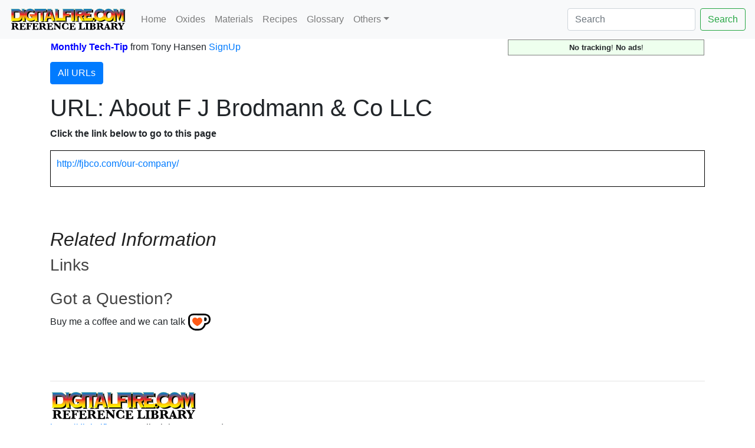

--- FILE ---
content_type: text/html; charset=UTF-8
request_url: https://digitalfire.com/url/2569
body_size: 73851
content:
<!DOCTYPE html>
<html lang="en">
<head>
<meta charset="utf-8">
<meta name="viewport" content="width=device-width, initial-scale=1.0">
<meta name="theme-color" content="#ffffff">
<link rel="icon" href="/favicon.svg" temp="test">
<link rel="mask-icon" href="/mask-icon.svg" color="#000000">
<link rel="apple-touch-icon" href="/apple-touch-icon.png">
<link rel="manifest" href="/manifest.json">
<title>About F J Brodmann & Co LLC</title>
<link rel="stylesheet" href="https://cdn.jsdelivr.net/npm/bootstrap@4.5.3/dist/css/bootstrap.min.css" integrity="sha384-TX8t27EcRE3e/ihU7zmQxVncDAy5uIKz4rEkgIXeMed4M0jlfIDPvg6uqKI2xXr2" crossorigin="anonymous">
<meta name="author" content="Tony Hansen">
<meta name="description" content="URL: About F J Brodmann & Co LLC">
<style>
.flexinline { width: 50%; height: auto; clear:left; margin: 10px 0px 10px 10px; border: thin solid #dddddd; padding: 5px; }
@media (max-width: 640px) { .flexinline { width: 100%; height: auto; margin: 10px 10px 10px 10px; border: thin solid #dddddd; padding: 5px; } }
.flexright50 { width: 50%; height: auto; float: right; margin: 5px 0px 10px 10px; border: thin solid #dddddd; padding: 5px; }
@media (max-width: 640px) { .flexright50 { width: 100%; height: auto; margin: 10px 10px 10px 10px; border: thin solid #dddddd; padding: 5px; } }
.flexright33 { width: 33%; height: auto; float: right; margin: 5px 0px 10px 10px; border: thin solid #dddddd; padding: 5px; }
@media (max-width: 640px) { .flexright33 { width: 100%; height: auto; margin: 10px 10px 10px 10px; border: thin solid #dddddd; padding: 5px; } }
.flexright25 { width: 25%; height: auto; float: right; margin: 5px 0px 10px 10px; border: thin solid #dddddd; padding: 5px; }
@media (max-width: 640px) { .flexright25 { width: 100%; height: auto; margin: 10px 10px 10px 10px; border: thin solid #dddddd; padding: 5px; } }
.flexleft50 { width: 50%; height: auto; float: left; margin: 5px 15px 10px 0px; border: thin solid #dddddd; padding: 5px; }
@media (max-width: 640px) { .flexleft50 { width: 100%; height: auto; margin: 5px 10px 10px 0px; border: none; padding: none; } }
.flexleft33 { width: 33%; height: auto; float: left; margin: 5px 10px 10px 0px; border: thin solid #dddddd; padding: 5px; }
@media (max-width: 640px) { .flexleft33 { width: 100%; height: auto; margin: 5px 10px 10px 0px; border: thin solid #dddddd; padding: 5px; } }
.flexleft25 { width: 25%; height: auto; float: left; margin: 5px 10px 10px 0px; border: thin solid #dddddd; padding: 5px; }
@media (max-width: 640px) { .flexleft25 { width: 100%; height: auto; margin: 5px 10px 10px 0px; border: thin solid #dddddd; padding: 5px; } }
.pictureseries { overflow:scroll; width:auto; height:200px; float:left; margin: 5px 10px 10px 0px; padding: 5px; font-size:60%; font-style:italic;}
@media (max-width: 640px) { .pictureseries { overflow:scroll; width:auto; height:200px; float:left; margin: 5px 10px 10px 0px; border: padding: 5px; font-size:60%; font-style:italic;} }
.L2 { margin-left:0px; }
.L3 { margin-left:20px; color:#222222; }
.L4 { margin-left:40px; color:#444444; }
.L5 { margin-left:60px; color:#666666; }
.L6 { margin-left:60px; color:#888888; }
h2 { color:#222222; }
h3 { color:#444444; }
h4 { color:#666666; }
h5 { color:#888888; }

</style>

<meta name="google-site-verification" content="wquYW_n-3QEfIzDfV--8ElUewf7TIt04RGo55GfZySU" />
<meta name="have-i-been-pwned-verification" value="9223dcee7de5c9622c2a2abcff4adc81">
<script>
function validateForm() {
	var x = document.forms["emailform1"]["name1"].value;
	var r = true;
	if (x == "") { // alert("A name is required."); 
		document.getElementById("name1").textContent="Name Required";
		document.getElementById("name1").style.color="red";
		// document.emailform1.name1.focus() ; # does not work, should be getelementbyid
		r = false; 
	} else {
		document.getElementById("name1").textContent="Name";
		document.getElementById("name1").style.color="black";
	}
	if (document.forms["emailform1"]["subject1"].value == "") { 
		document.getElementById("subject1").textContent="Subject Required";
		document.getElementById("subject1").style.color="red";
		r = false; 
	} else {
		document.getElementById("subject1").textContent="Subject";
		document.getElementById("subject1").style.color="black";
	}			
	if (document.forms["emailform1"]["msg1"].value == "") { 
		document.getElementById("msg1").textContent="Message Required";
		document.getElementById("msg1").style.color="red";
		// alert("A message is required."); 
		r = false; 
	} else {
		document.getElementById("msg1").textContent="Message";
		document.getElementById("msg1").style.color="black";
	}
	var emailID = document.emailform1.email1.value;
	atpos = emailID.indexOf("@");
	dotpos = emailID.lastIndexOf(".");
	if (atpos < 1 || ( dotpos - atpos < 2 )) {
		document.getElementById("email1").textContent="Email Address Appears Invalid!";
		document.getElementById("email1").style.color="red";
		// alert("Your email address appears invalid.")
		r = false;
	} else {
		document.getElementById("email1").textContent="Email Address";
		document.getElementById("email1").style.color="black";
	}
	// Send the form
	if (r == false) return false;
	document.forms["emailform1"].submit();
}
</script>
</head>
<body>
<nav class="navbar navbar-expand-lg navbar-light bg-light">
	<a name="pagetop" class="navbar-brand" href="https://digitalfire.com/home"><img src="/4sight/images/ReferenceLibrary.svg" height="40" alt=""></a>
	<button class="navbar-toggler" type="button" data-toggle="collapse" data-target="#navbarSupportedContent" aria-controls="navbarSupportedContent" aria-expanded="false" aria-label="Toggle navigation">
		<span class="navbar-toggler-icon"></span>
	</button>
	<div class="collapse navbar-collapse" id="navbarSupportedContent">
		<ul class="navbar-nav mr-auto">
			<li class="nav-item"><a class="nav-link" href="/home">Home</a></li>
			<li class="nav-item"><a class="nav-link" href="/oxide/list">Oxides</a></li>
			<li class="nav-item"><a class="nav-link" href="/material/list">Materials</a></li>
			<li class="nav-item"><a class="nav-link" href="/recipe/list">Recipes</a></li>
			<li class="nav-item"><a class="nav-link" href="/glossary/list">Glossary</a></li>
			<li class="nav-item dropdown">
				<a class="nav-link dropdown-toggle" href="#" id="navbarDropdown" role="button" data-toggle="dropdown" aria-haspopup="true" aria-expanded="false">Others</a>
				<div class="dropdown-menu" aria-labelledby="navbarDropdown">
					<a class="dropdown-item" href="/article/list">Articles</a>
					<a class="dropdown-item" href="/hazard/list">Hazards</a>
					<a class="dropdown-item" href="/mineral/list">Minerals</a>
					<a class="dropdown-item" href="/property/list">Properties</a>
					<a class="dropdown-item" href="/schedule/list">Firing Schedules</a>
					<a class="dropdown-item" href="/temperature/list">Temperatures</a>
					<a class="dropdown-item" href="/trouble/list">Troubles</a>
					<a class="dropdown-item" href="/test/list">Tests</a>
					<a class="dropdown-item" href="/video/list">Media</a>
					<a class="dropdown-item" href="/picture/list">Pictures</a>
					<a class="dropdown-item" href="/typecode/list">Typecodes</a>
					<a class="dropdown-item" href="/project/list">Projects</a>
					<a class="dropdown-item" href="/consultants/list">Consultants</a>
					<a class="dropdown-item" href="/schools/list">Schools</a>
					<a class="dropdown-item" href="/stores/list">Stores</a>
					<a class="dropdown-item" href="/potterytony/list">Don't Buy-A-Mug</a>
					<div class="dropdown-divider"></div>
					<div class="dropdown-divider"></div>
					<a class="dropdown-item" href="https://digitalfire.com">https://digitalfire.com</a>
					<a class="dropdown-item" href="https://insight-live.com">Insight-Live.com</a>
					<a class="dropdown-item" href="https://digitalfire.com">Sign-Up</a>
				</div>
			</li>
		</ul>
		<form class="form-inline my-2 my-lg-0" action="https://digitalfire.com/index.php?searcharea=url" accept-charset="UTF-8" method="post">
		<input name="searchfor" title="Search from home to search in all areas" maxlength="20" class="form-control mr-sm-2" aria-label="Search" placeholder="Search" autocorrect="off" autocapitalize="off" type="search" value=""><button class="btn btn-outline-success my-2 my-sm-0" type="submit" name="searchbutton">Search</button>
		</form>
	</div>
</nav>
<div class="container"><table style="width:100%; margin-bottom:10px;"><tr><td style="vertical-align:middle;"><b style="color:blue;"><a name="nlsignup">Monthly Tech-Tip</b> <nobr>from Tony Hansen</nobr> <a href="/index.php">SignUp</a></td><td style="text-align:right; vertical-align:middle;"><p style="font-size:80%; text-align:center; border:thin solid grey; margin:0px; padding:3px 5px 3px 5px; background-color:#eeffee;"><b>No tracking</b>! <b>No ads</b>!</p></td><tr></table><p><a class="btn btn-primary" data-toggle="collapse" href="#collapse1" role="button" aria-expanded="false" aria-controls="collapse1">All URLs</a></p>
<div class="collapse" id="collapse1" style="margin-bottom:15px;"><nobr><a title=" https://insight-live.com/insight/share.php?z=jxpSEPKSku" href="https://digitalfire.com/url/3547">3547</a> |</nobr> <nobr><a title="A boy making a very large Tandoor" href="https://digitalfire.com/url/3487">3487</a> |</nobr> <nobr><a title="cmc-salts.com/home.htm" href="https://digitalfire.com/url/254">254</a> |</nobr> <nobr><a title="Hosokawa Mikro ACM" href="https://digitalfire.com/url/3703">3703</a> |</nobr> <nobr><a title="http://216.239.33.104/search?q=cache:Ai8sbYmKGqEJ:www.asm-intl.org/pdf/spotlights/6702_Ch1_web.pdf+Co-efficient+of+Linear+Expansion+ceramics&hl=en&ie=UTF-8" href="https://digitalfire.com/url/203">203</a> |</nobr> <nobr><a title="http://ablerefractory.com/" href="https://digitalfire.com/url/932">932</a> |</nobr> <nobr><a title="http://ablerefractory.com/about_us.htm" href="https://digitalfire.com/url/2742">2742</a> |</nobr> <nobr><a title="http://ablerefractory.com/refractoryproducts.htm" href="https://digitalfire.com/url/2743">2743</a> |</nobr> <nobr><a title="http://activeminerals.com/" href="https://digitalfire.com/url/809">809</a> |</nobr> <nobr><a title="http://activeminerals.com/about-us/" href="https://digitalfire.com/url/1743">1743</a> |</nobr> <nobr><a title="http://activeminerals.com/products/" href="https://digitalfire.com/url/1744">1744</a> |</nobr> <nobr><a title="http://activeminerals.com/products/attapulgite/" href="https://digitalfire.com/url/285">285</a> |</nobr> <nobr><a title="http://activeminerals.com/products/attapulgite/" href="https://digitalfire.com/url/290">290</a> |</nobr> <nobr><a title="http://activeminerals.com/PRODUCTS/ATTAPULGITE/" href="https://digitalfire.com/url/1598">1598</a> |</nobr> <nobr><a title="http://albanyslip.com" href="https://digitalfire.com/url/1340">1340</a> |</nobr> <nobr><a title="http://albertaslip.com" href="https://digitalfire.com/url/380">380</a> |</nobr> <nobr><a title="http://appliedceramics.com/" href="https://digitalfire.com/url/765">765</a> |</nobr> <nobr><a title="http://appliedceramics.com/our-company/" href="https://digitalfire.com/url/2558">2558</a> |</nobr> <nobr><a title="http://appliedceramics.com/product-lines/" href="https://digitalfire.com/url/2559">2559</a> |</nobr> <nobr><a title="http://appliedminerals.com/" href="https://digitalfire.com/url/1393">1393</a> |</nobr> <nobr><a title="http://appliedminerals.com/site/about-applied-minerals" href="https://digitalfire.com/url/1927">1927</a> |</nobr> <nobr><a title="http://appliedminerals.com/site/our-products" href="https://digitalfire.com/url/1928">1928</a> |</nobr> <nobr><a title="http://aqua-calc.com/calculate/volume-to-weight" href="https://digitalfire.com/url/1642">1642</a> |</nobr> <nobr><a title="http://arkimya.com.tr/anasayfa" href="https://digitalfire.com/url/2892">2892</a> |</nobr> <nobr><a title="http://basstechintl.com/about-us/" href="https://digitalfire.com/url/2026">2026</a> |</nobr> <nobr><a title="http://basstechintl.com/products/" href="https://digitalfire.com/url/2620">2620</a> |</nobr> <nobr><a title="http://basstechintl.com/products/" href="https://digitalfire.com/url/2027">2027</a> |</nobr> <nobr><a title="http://blythecolours.weebly.com/" href="https://digitalfire.com/url/566">566</a> |</nobr> <nobr><a title="http://books.google.com.mx/books?id=imMJJP5T5rsC&pg=PA1&dq=atacama+ulexita&hl=en&source=gbs_toc_r&cad=0_0&sig=ACfU3U0YJ6EFEsU4i1AV_OTWU-u3XwA-XA#PPR15,M1" href="https://digitalfire.com/url/1139">1139</a> |</nobr> <nobr><a title="http://bsclab.com" href="https://digitalfire.com/url/1692">1692</a> |</nobr> <nobr><a title="http://buildnaturally.blogspot.ca/2013/06/build-clay-cob-oven-in-your-yard.html" href="https://digitalfire.com/url/2626">2626</a> |</nobr> <nobr><a title="http://burgesspigment.com" href="https://digitalfire.com/url/1181">1181</a> |</nobr> <nobr><a title="http://burgesspigment.com/BurgessWebsite.nsf/ICEBERG.pdf?OpenFileResource" href="https://digitalfire.com/url/1182">1182</a> |</nobr> <nobr><a title="http://caspian-polymer.com/product/index" href="https://digitalfire.com/url/2872">2872</a> |</nobr> <nobr><a title="http://cen.acs.org/articles/95/web/2017/06/Sunlight-surprise-raises-cadmium-pollution-risk.html" href="https://digitalfire.com/url/1549">1549</a> |</nobr> <nobr><a title="http://ceramicartsdaily.org/ceramic-glaze-recipes/glaze-chemistry-ceramic-glaze-recipes-2/leaving-bariumville-replacing-barium-carbonate-in-cone-10-glazes/" href="https://digitalfire.com/url/1415">1415</a> |</nobr> <nobr><a title="http://ceramics.sdsu.edu/glazedatabase.html" href="https://digitalfire.com/url/388">388</a> |</nobr> <nobr><a title="http://ceramics.sibelcotools.com/tiles/porcelain-tiles/feldspar/" href="https://digitalfire.com/url/1620">1620</a> |</nobr> <nobr><a title="http://ceramicstoday.glazy.org/articles/oilspot.html" href="https://digitalfire.com/url/2604">2604</a> |</nobr> <nobr><a title="http://cermatpro.com/" href="https://digitalfire.com/url/701">701</a> |</nobr> <nobr><a title="http://cetco.com/business-segments/performance-materials/american-colloid-company" href="https://digitalfire.com/url/3055">3055</a> |</nobr> <nobr><a title="http://chrysanthos.com/about-us/" href="https://digitalfire.com/url/1127">1127</a> |</nobr> <nobr><a title="http://chuangsenkeji.com/" href="https://digitalfire.com/url/958">958</a> |</nobr> <nobr><a title="http://chuangsenkeji.com/list.asp?classid=32" href="https://digitalfire.com/url/2992">2992</a> |</nobr> <nobr><a title="http://chuangsenkeji.com/list.asp?classid=42" href="https://digitalfire.com/url/2993">2993</a> |</nobr> <nobr><a title="http://citiblue.com/" href="https://digitalfire.com/url/808">808</a> |</nobr> <nobr><a title="http://citiblue.com/#products" href="https://digitalfire.com/url/2874">2874</a> |</nobr> <nobr><a title="http://citiblue.com/company-profile/" href="https://digitalfire.com/url/2873">2873</a> |</nobr> <nobr><a title="http://concretepetrography.com/" href="https://digitalfire.com/url/1847">1847</a> |</nobr> <nobr><a title="http://cone6pots.ning.com/forum/topics/iron-glazes-and-achieving-red-color-in-oxidation" href="https://digitalfire.com/url/1575">1575</a> |</nobr> <nobr><a title="http://corporate.evonik.com" href="https://digitalfire.com/url/586">586</a> |</nobr> <nobr><a title="http://cs.alfred.edu/~maurojc/papers/microscopy/labreport5/" href="https://digitalfire.com/url/207">207</a> |</nobr> <nobr><a title="http://dar-techinc.com" href="https://digitalfire.com/url/673">673</a> |</nobr> <nobr><a title="http://digital.csic.es/bitstream/10261/6391/1/23.pdf" href="https://digitalfire.com/url/1293">1293</a> |</nobr> <nobr><a title="http://dynacer.com" href="https://digitalfire.com/url/1071">1071</a> |</nobr> <nobr><a title="http://edgarminerals.com/Glass-Sand.html" href="https://digitalfire.com/url/1602">1602</a> |</nobr> <nobr><a title="http://elementis-specialties.com" href="https://digitalfire.com/url/1095">1095</a> |</nobr> <nobr><a title="http://en.chenxuchem.com/blank6.html" href="https://digitalfire.com/url/2855">2855</a> |</nobr> <nobr><a title="http://en.chenxuchem.com/Home.html" href="https://digitalfire.com/url/2853">2853</a> |</nobr> <nobr><a title="http://en.chenxuchem.com/intro/1.html" href="https://digitalfire.com/url/2854">2854</a> |</nobr> <nobr><a title="http://en.cqbosai.com/index.php" href="https://digitalfire.com/url/637">637</a> |</nobr> <nobr><a title="http://en.cqbosai.com/index.php/about" href="https://digitalfire.com/url/2409">2409</a> |</nobr> <nobr><a title="http://en.cqbosai.com/index.php/product" href="https://digitalfire.com/url/2410">2410</a> |</nobr> <nobr><a title="http://en.foryoumedical.com/" href="https://digitalfire.com/url/720">720</a> |</nobr> <nobr><a title="http://en.foryoumedical.com/about.html" href="https://digitalfire.com/url/3051">3051</a> |</nobr> <nobr><a title="http://en.m.wikipedia.org/wiki/Flexural_strength" href="https://digitalfire.com/url/1399">1399</a> |</nobr> <nobr><a title="http://en.m.wikipedia.org/wiki/Luke_Lindoe" href="https://digitalfire.com/url/1440">1440</a> |</nobr> <nobr><a title="http://en.m.wikipedia.org/wiki/Sintering" href="https://digitalfire.com/url/1383">1383</a> |</nobr> <nobr><a title="http://en.sdyl.com.cn/" href="https://digitalfire.com/url/695">695</a> |</nobr> <nobr><a title="http://en.sdyl.com.cn/about1.html" href="https://digitalfire.com/url/2768">2768</a> |</nobr> <nobr><a title="http://en.sdyl.com.cn/intro/1.html" href="https://digitalfire.com/url/2767">2767</a> |</nobr> <nobr><a title="http://en.tianshinet.com/" href="https://digitalfire.com/url/2074">2074</a> |</nobr> <nobr><a title="http://en.tianshinet.com/intro/1.html" href="https://digitalfire.com/url/2686">2686</a> |</nobr> <nobr><a title="http://en.wikipedia.org/wiki/Albite" href="https://digitalfire.com/url/492">492</a> |</nobr> <nobr><a title="http://en.wikipedia.org/wiki/Allophane" href="https://digitalfire.com/url/480">480</a> |</nobr> <nobr><a title="http://en.wikipedia.org/wiki/Amblygonite" href="https://digitalfire.com/url/495">495</a> |</nobr> <nobr><a title="http://en.wikipedia.org/wiki/Anatase" href="https://digitalfire.com/url/310">310</a> |</nobr> <nobr><a title="http://en.wikipedia.org/wiki/Andalusite" href="https://digitalfire.com/url/313">313</a> |</nobr> <nobr><a title="http://en.wikipedia.org/wiki/Anorthoclase" href="https://digitalfire.com/url/473">473</a> |</nobr> <nobr><a title="http://en.wikipedia.org/wiki/Anorthosite" href="https://digitalfire.com/url/474">474</a> |</nobr> <nobr><a title="http://en.wikipedia.org/wiki/Antimony_trioxide" href="https://digitalfire.com/url/450">450</a> |</nobr> <nobr><a title="http://en.wikipedia.org/wiki/Apatite" href="https://digitalfire.com/url/314">314</a> |</nobr> <nobr><a title="http://en.wikipedia.org/wiki/Aplite" href="https://digitalfire.com/url/475">475</a> |</nobr> <nobr><a title="http://en.wikipedia.org/wiki/Aragonite" href="https://digitalfire.com/url/521">521</a> |</nobr> <nobr><a title="http://en.wikipedia.org/wiki/Arsenic_trioxide" href="https://digitalfire.com/url/455">455</a> |</nobr> <nobr><a title="http://en.wikipedia.org/wiki/Asbestos" href="https://digitalfire.com/url/486">486</a> |</nobr> <nobr><a title="http://en.wikipedia.org/wiki/Azurite" href="https://digitalfire.com/url/469">469</a> |</nobr> <nobr><a title="http://en.wikipedia.org/wiki/Baddeleyite" href="https://digitalfire.com/url/481">481</a> |</nobr> <nobr><a title="http://en.wikipedia.org/wiki/Barium_carbonate" href="https://digitalfire.com/url/425">425</a> |</nobr> <nobr><a title="http://en.wikipedia.org/wiki/Barium_nitrate" href="https://digitalfire.com/url/1129">1129</a> |</nobr> <nobr><a title="http://en.wikipedia.org/wiki/Barium_sulphate" href="https://digitalfire.com/url/466">466</a> |</nobr> <nobr><a title="http://en.wikipedia.org/wiki/Barytes" href="https://digitalfire.com/url/467">467</a> |</nobr> <nobr><a title="http://en.wikipedia.org/wiki/Bastnaesite" href="https://digitalfire.com/url/482">482</a> |</nobr> <nobr><a title="http://en.wikipedia.org/wiki/Bauxite" href="https://digitalfire.com/url/316">316</a> |</nobr> <nobr><a title="http://en.wikipedia.org/wiki/Bentonite" href="https://digitalfire.com/url/1132">1132</a> |</nobr> <nobr><a title="http://en.wikipedia.org/wiki/Berthierite" href="https://digitalfire.com/url/468">468</a> |</nobr> <nobr><a title="http://en.wikipedia.org/wiki/Beryl" href="https://digitalfire.com/url/445">445</a> |</nobr> <nobr><a title="http://en.wikipedia.org/wiki/Beryllium_oxide" href="https://digitalfire.com/url/446">446</a> |</nobr> <nobr><a title="http://en.wikipedia.org/wiki/Biotite" href="https://digitalfire.com/url/477">477</a> |</nobr> <nobr><a title="http://en.wikipedia.org/wiki/Bismuth(III)_oxide" href="https://digitalfire.com/url/448">448</a> |</nobr> <nobr><a title="http://en.wikipedia.org/wiki/Boracite" href="https://digitalfire.com/url/472">472</a> |</nobr> <nobr><a title="http://en.wikipedia.org/wiki/Borax" href="https://digitalfire.com/url/315">315</a> |</nobr> <nobr><a title="http://en.wikipedia.org/wiki/Bornite" href="https://digitalfire.com/url/471">471</a> |</nobr> <nobr><a title="http://en.wikipedia.org/wiki/Boron_nitride" href="https://digitalfire.com/url/439">439</a> |</nobr> <nobr><a title="http://en.wikipedia.org/wiki/Brookite" href="https://digitalfire.com/url/311">311</a> |</nobr> <nobr><a title="http://en.wikipedia.org/wiki/Brucite" href="https://digitalfire.com/url/484">484</a> |</nobr> <nobr><a title="http://en.wikipedia.org/wiki/Cadmium_oxide" href="https://digitalfire.com/url/447">447</a> |</nobr> <nobr><a title="http://en.wikipedia.org/wiki/Cadmium_pigments" href="https://digitalfire.com/url/1325">1325</a> |</nobr> <nobr><a title="http://en.wikipedia.org/wiki/Cadmium_Sulfide" href="https://digitalfire.com/url/440">440</a> |</nobr> <nobr><a title="http://en.wikipedia.org/wiki/Calcite" href="https://digitalfire.com/url/518">518</a> |</nobr> <nobr><a title="http://en.wikipedia.org/wiki/Calcium_fluoride" href="https://digitalfire.com/url/442">442</a> |</nobr> <nobr><a title="http://en.wikipedia.org/wiki/Calcium_oxide" href="https://digitalfire.com/url/378">378</a> |</nobr> <nobr><a title="http://en.wikipedia.org/wiki/Calcium_silicate" href="https://digitalfire.com/url/443">443</a> |</nobr> <nobr><a title="http://en.wikipedia.org/wiki/Calcium_sulfate" href="https://digitalfire.com/url/1288">1288</a> |</nobr> <nobr><a title="http://en.wikipedia.org/wiki/Calcium_sulfide" href="https://digitalfire.com/url/444">444</a> |</nobr> <nobr><a title="http://en.wikipedia.org/wiki/CaO" href="https://digitalfire.com/url/1283">1283</a> |</nobr> <nobr><a title="http://en.wikipedia.org/wiki/Carboxymethyl_cellulose" href="https://digitalfire.com/url/1374">1374</a> |</nobr> <nobr><a title="http://en.wikipedia.org/wiki/CAS_registry_number" href="https://digitalfire.com/url/1171">1171</a> |</nobr> <nobr><a title="http://en.wikipedia.org/wiki/Cassiterite" href="https://digitalfire.com/url/461">461</a> |</nobr> <nobr><a title="http://en.wikipedia.org/wiki/Celadon" href="https://digitalfire.com/url/420">420</a> |</nobr> <nobr><a title="http://en.wikipedia.org/wiki/Celsian" href="https://digitalfire.com/url/465">465</a> |</nobr> <nobr><a title="http://en.wikipedia.org/wiki/Ceramic_chemistry" href="https://digitalfire.com/url/424">424</a> |</nobr> <nobr><a title="http://en.wikipedia.org/wiki/Cerium_Oxide" href="https://digitalfire.com/url/451">451</a> |</nobr> <nobr><a title="http://en.wikipedia.org/wiki/Cerussite" href="https://digitalfire.com/url/464">464</a> |</nobr> <nobr><a title="http://en.wikipedia.org/wiki/Chalcedony" href="https://digitalfire.com/url/462">462</a> |</nobr> <nobr><a title="http://en.wikipedia.org/wiki/Chlorite_group" href="https://digitalfire.com/url/487">487</a> |</nobr> <nobr><a title="http://en.wikipedia.org/wiki/Chromaticity" href="https://digitalfire.com/url/1270">1270</a> |</nobr> <nobr><a title="http://en.wikipedia.org/wiki/Chromium_trioxide" href="https://digitalfire.com/url/423">423</a> |</nobr> <nobr><a title="http://en.wikipedia.org/wiki/Chromium(III)_oxide" href="https://digitalfire.com/url/1177">1177</a> |</nobr> <nobr><a title="http://en.wikipedia.org/wiki/Chrysotile" href="https://digitalfire.com/url/485">485</a> |</nobr> <nobr><a title="http://en.wikipedia.org/wiki/CMYK_color_model" href="https://digitalfire.com/url/1275">1275</a> |</nobr> <nobr><a title="http://en.wikipedia.org/wiki/Cobalt(II)_oxide" href="https://digitalfire.com/url/459">459</a> |</nobr> <nobr><a title="http://en.wikipedia.org/wiki/Colemanite" href="https://digitalfire.com/url/317">317</a> |</nobr> <nobr><a title="http://en.wikipedia.org/wiki/Copper_Carbonate" href="https://digitalfire.com/url/449">449</a> |</nobr> <nobr><a title="http://en.wikipedia.org/wiki/Copper(II)_hydroxide" href="https://digitalfire.com/url/419">419</a> |</nobr> <nobr><a title="http://en.wikipedia.org/wiki/Copper(II)_oxide" href="https://digitalfire.com/url/370">370</a> |</nobr> <nobr><a title="http://en.wikipedia.org/wiki/Cordierite" href="https://digitalfire.com/url/1441">1441</a> |</nobr> <nobr><a title="http://en.wikipedia.org/wiki/Corundum" href="https://digitalfire.com/url/458">458</a> |</nobr> <nobr><a title="http://en.wikipedia.org/wiki/Cristobalite" href="https://digitalfire.com/url/318">318</a> |</nobr> <nobr><a title="http://en.wikipedia.org/wiki/Cryolite" href="https://digitalfire.com/url/319">319</a> |</nobr> <nobr><a title="http://en.wikipedia.org/wiki/Crystal" href="https://digitalfire.com/url/418">418</a> |</nobr> <nobr><a title="http://en.wikipedia.org/wiki/Defoamer" href="https://digitalfire.com/url/1410">1410</a> |</nobr> <nobr><a title="http://en.wikipedia.org/wiki/Dextrin" href="https://digitalfire.com/url/1372">1372</a> |</nobr> <nobr><a title="http://en.wikipedia.org/wiki/Diaspore" href="https://digitalfire.com/url/320">320</a> |</nobr> <nobr><a title="http://en.wikipedia.org/wiki/Diatomite" href="https://digitalfire.com/url/322">322</a> |</nobr> <nobr><a title="http://en.wikipedia.org/wiki/Efflorescence" href="https://digitalfire.com/url/497">497</a> |</nobr> <nobr><a title="http://en.wikipedia.org/wiki/Eutectic" href="https://digitalfire.com/url/371">371</a> |</nobr> <nobr><a title="http://en.wikipedia.org/wiki/Feldspar" href="https://digitalfire.com/url/308">308</a> |</nobr> <nobr><a title="http://en.wikipedia.org/wiki/Feldspar" href="https://digitalfire.com/url/309">309</a> |</nobr> <nobr><a title="http://en.wikipedia.org/wiki/Flint" href="https://digitalfire.com/url/1184">1184</a> |</nobr> <nobr><a title="http://en.wikipedia.org/wiki/Fluorine" href="https://digitalfire.com/url/383">383</a> |</nobr> <nobr><a title="http://en.wikipedia.org/wiki/Fluorspar" href="https://digitalfire.com/url/323">323</a> |</nobr> <nobr><a title="http://en.wikipedia.org/wiki/Fuller%27s_earth" href="https://digitalfire.com/url/1161">1161</a> |</nobr> <nobr><a title="http://en.wikipedia.org/wiki/Galena" href="https://digitalfire.com/url/324">324</a> |</nobr> <nobr><a title="http://en.wikipedia.org/wiki/Gibbsite" href="https://digitalfire.com/url/456">456</a> |</nobr> <nobr><a title="http://en.wikipedia.org/wiki/Glass" href="https://digitalfire.com/url/417">417</a> |</nobr> <nobr><a title="http://en.wikipedia.org/wiki/Glass_transition" href="https://digitalfire.com/url/1439">1439</a> |</nobr> <nobr><a title="http://en.wikipedia.org/wiki/Granite" href="https://digitalfire.com/url/1286">1286</a> |</nobr> <nobr><a title="http://en.wikipedia.org/wiki/Gum_arabic" href="https://digitalfire.com/url/1371">1371</a> |</nobr> <nobr><a title="http://en.wikipedia.org/wiki/Gypsum" href="https://digitalfire.com/url/496">496</a> |</nobr> <nobr><a title="http://en.wikipedia.org/wiki/Halloysite" href="https://digitalfire.com/url/531">531</a> |</nobr> <nobr><a title="http://en.wikipedia.org/wiki/Hectorite" href="https://digitalfire.com/url/1191">1191</a> |</nobr> <nobr><a title="http://en.wikipedia.org/wiki/Hematite" href="https://digitalfire.com/url/501">501</a> |</nobr> <nobr><a title="http://en.wikipedia.org/wiki/Hydrated_lime" href="https://digitalfire.com/url/379">379</a> |</nobr> <nobr><a title="http://en.wikipedia.org/wiki/Hydroboracite" href="https://digitalfire.com/url/498">498</a> |</nobr> <nobr><a title="http://en.wikipedia.org/wiki/Hydromagnesite" href="https://digitalfire.com/url/409">409</a> |</nobr> <nobr><a title="http://en.wikipedia.org/wiki/Illite" href="https://digitalfire.com/url/305">305</a> |</nobr> <nobr><a title="http://en.wikipedia.org/wiki/Ilmenite" href="https://digitalfire.com/url/325">325</a> |</nobr> <nobr><a title="http://en.wikipedia.org/wiki/Index_of_refraction" href="https://digitalfire.com/url/1151">1151</a> |</nobr> <nobr><a title="http://en.wikipedia.org/wiki/Iron_oxide" href="https://digitalfire.com/url/357">357</a> |</nobr> <nobr><a title="http://en.wikipedia.org/wiki/Iron_pyrite" href="https://digitalfire.com/url/493">493</a> |</nobr> <nobr><a title="http://en.wikipedia.org/wiki/Iron_silicate" href="https://digitalfire.com/url/1136">1136</a> |</nobr> <nobr><a title="http://en.wikipedia.org/wiki/Iron(III)_oxide" href="https://digitalfire.com/url/361">361</a> |</nobr> <nobr><a title="http://en.wikipedia.org/wiki/Kaolin" href="https://digitalfire.com/url/437">437</a> |</nobr> <nobr><a title="http://en.wikipedia.org/wiki/Kaolinite" href="https://digitalfire.com/url/299">299</a> |</nobr> <nobr><a title="http://en.wikipedia.org/wiki/Kernite" href="https://digitalfire.com/url/500">500</a> |</nobr> <nobr><a title="http://en.wikipedia.org/wiki/Kyanite" href="https://digitalfire.com/url/326">326</a> |</nobr> <nobr><a title="http://en.wikipedia.org/wiki/Labradorite" href="https://digitalfire.com/url/1336">1336</a> |</nobr> <nobr><a title="http://en.wikipedia.org/wiki/Laterite" href="https://digitalfire.com/url/457">457</a> |</nobr> <nobr><a title="http://en.wikipedia.org/wiki/Lepidolite" href="https://digitalfire.com/url/327">327</a> |</nobr> <nobr><a title="http://en.wikipedia.org/wiki/Leucite" href="https://digitalfire.com/url/491">491</a> |</nobr> <nobr><a title="http://en.wikipedia.org/wiki/Lignosulfonates" href="https://digitalfire.com/url/1377">1377</a> |</nobr> <nobr><a title="http://en.wikipedia.org/wiki/Lime_kiln" href="https://digitalfire.com/url/441">441</a> |</nobr> <nobr><a title="http://en.wikipedia.org/wiki/Limestone" href="https://digitalfire.com/url/520">520</a> |</nobr> <nobr><a title="http://en.wikipedia.org/wiki/Limonite" href="https://digitalfire.com/url/503">503</a> |</nobr> <nobr><a title="http://en.wikipedia.org/wiki/Liquid_limit" href="https://digitalfire.com/url/1150">1150</a> |</nobr> <nobr><a title="http://en.wikipedia.org/wiki/List_of_minerals" href="https://digitalfire.com/url/298">298</a> |</nobr> <nobr><a title="http://en.wikipedia.org/wiki/Litharge" href="https://digitalfire.com/url/1396">1396</a> |</nobr> <nobr><a title="http://en.wikipedia.org/wiki/Lithium_carbonate" href="https://digitalfire.com/url/399">399</a> |</nobr> <nobr><a title="http://en.wikipedia.org/wiki/Lithium_fluoride" href="https://digitalfire.com/url/1446">1446</a> |</nobr> <nobr><a title="http://en.wikipedia.org/wiki/Magnesite" href="https://digitalfire.com/url/328">328</a> |</nobr> <nobr><a title="http://en.wikipedia.org/wiki/Magnesium_oxide" href="https://digitalfire.com/url/411">411</a> |</nobr> <nobr><a title="http://en.wikipedia.org/wiki/Magnetite" href="https://digitalfire.com/url/1135">1135</a> |</nobr> <nobr><a title="http://en.wikipedia.org/wiki/Malachite" href="https://digitalfire.com/url/470">470</a> |</nobr> <nobr><a title="http://en.wikipedia.org/wiki/Manganite" href="https://digitalfire.com/url/505">505</a> |</nobr> <nobr><a title="http://en.wikipedia.org/wiki/Mesh_(scale)" href="https://digitalfire.com/url/1178">1178</a> |</nobr> <nobr><a title="http://en.wikipedia.org/wiki/Methylcellulose" href="https://digitalfire.com/url/1376">1376</a> |</nobr> <nobr><a title="http://en.wikipedia.org/wiki/Mica" href="https://digitalfire.com/url/306">306</a> |</nobr> <nobr><a title="http://en.wikipedia.org/wiki/Mineral" href="https://digitalfire.com/url/504">504</a> |</nobr> <nobr><a title="http://en.wikipedia.org/wiki/Minerals" href="https://digitalfire.com/url/408">408</a> |</nobr> <nobr><a title="http://en.wikipedia.org/wiki/Mohs_scale_of_mineral_hardness" href="https://digitalfire.com/url/1149">1149</a> |</nobr> <nobr><a title="http://en.wikipedia.org/wiki/Molybdenum_disulfide" href="https://digitalfire.com/url/1153">1153</a> |</nobr> <nobr><a title="http://en.wikipedia.org/wiki/Monazite" href="https://digitalfire.com/url/483">483</a> |</nobr> <nobr><a title="http://en.wikipedia.org/wiki/Montmorillonite" href="https://digitalfire.com/url/304">304</a> |</nobr> <nobr><a title="http://en.wikipedia.org/wiki/Mullite" href="https://digitalfire.com/url/507">507</a> |</nobr> <nobr><a title="http://en.wikipedia.org/wiki/Nacrite" href="https://digitalfire.com/url/488">488</a> |</nobr> <nobr><a title="http://en.wikipedia.org/wiki/Nepheline" href="https://digitalfire.com/url/329">329</a> |</nobr> <nobr><a title="http://en.wikipedia.org/wiki/Nickel_oxide_hydroxide#Nickel_oxide_hydroxide" href="https://digitalfire.com/url/1173">1173</a> |</nobr> <nobr><a title="http://en.wikipedia.org/wiki/Nontronite" href="https://digitalfire.com/url/489">489</a> |</nobr> <nobr><a title="http://en.wikipedia.org/wiki/Normal_distribution" href="https://digitalfire.com/url/1266">1266</a> |</nobr> <nobr><a title="http://en.wikipedia.org/wiki/Olivine" href="https://digitalfire.com/url/330">330</a> |</nobr> <nobr><a title="http://en.wikipedia.org/wiki/Orthoclase" href="https://digitalfire.com/url/302">302</a> |</nobr> <nobr><a title="http://en.wikipedia.org/wiki/Palygorskite" href="https://digitalfire.com/url/506">506</a> |</nobr> <nobr><a title="http://en.wikipedia.org/wiki/Pegmatite" href="https://digitalfire.com/url/1186">1186</a> |</nobr> <nobr><a title="http://en.wikipedia.org/wiki/Perlite" href="https://digitalfire.com/url/333">333</a> |</nobr> <nobr><a title="http://en.wikipedia.org/wiki/Petalite" href="https://digitalfire.com/url/331">331</a> |</nobr> <nobr><a title="http://en.wikipedia.org/wiki/Phlogopite" href="https://digitalfire.com/url/372">372</a> |</nobr> <nobr><a title="http://en.wikipedia.org/wiki/Phosphate_glass" href="https://digitalfire.com/url/1362">1362</a> |</nobr> <nobr><a title="http://en.wikipedia.org/wiki/Plagioclase" href="https://digitalfire.com/url/303">303</a> |</nobr> <nobr><a title="http://en.wikipedia.org/wiki/Plasticine" href="https://digitalfire.com/url/1426">1426</a> |</nobr> <nobr><a title="http://en.wikipedia.org/wiki/Polyethylene_glycol" href="https://digitalfire.com/url/1375">1375</a> |</nobr> <nobr><a title="http://en.wikipedia.org/wiki/Polyvinyl_alcohol" href="https://digitalfire.com/url/1373">1373</a> |</nobr> <nobr><a title="http://en.wikipedia.org/wiki/Potassium_carbonate" href="https://digitalfire.com/url/344">344</a> |</nobr> <nobr><a title="http://en.wikipedia.org/wiki/Potassium_dichromate" href="https://digitalfire.com/url/400">400</a> |</nobr> <nobr><a title="http://en.wikipedia.org/wiki/Potassium_nitrate" href="https://digitalfire.com/url/404">404</a> |</nobr> <nobr><a title="http://en.wikipedia.org/wiki/Pumicite" href="https://digitalfire.com/url/334">334</a> |</nobr> <nobr><a title="http://en.wikipedia.org/wiki/Pyrometric_cone" href="https://digitalfire.com/url/1188">1188</a> |</nobr> <nobr><a title="http://en.wikipedia.org/wiki/Pyrophyllite" href="https://digitalfire.com/url/332">332</a> |</nobr> <nobr><a title="http://en.wikipedia.org/wiki/Quartz" href="https://digitalfire.com/url/301">301</a> |</nobr> <nobr><a title="http://en.wikipedia.org/wiki/Quartz_inversion" href="https://digitalfire.com/url/369">369</a> |</nobr> <nobr><a title="http://en.wikipedia.org/wiki/Quartzite" href="https://digitalfire.com/url/463">463</a> |</nobr> <nobr><a title="http://en.wikipedia.org/wiki/Rhyolite" href="https://digitalfire.com/url/413">413</a> |</nobr> <nobr><a title="http://en.wikipedia.org/wiki/Rutile" href="https://digitalfire.com/url/312">312</a> |</nobr> <nobr><a title="http://en.wikipedia.org/wiki/Saponite" href="https://digitalfire.com/url/490">490</a> |</nobr> <nobr><a title="http://en.wikipedia.org/wiki/Screen_printing" href="https://digitalfire.com/url/1413">1413</a> |</nobr> <nobr><a title="http://en.wikipedia.org/wiki/Selenite" href="https://digitalfire.com/url/512">512</a> |</nobr> <nobr><a title="http://en.wikipedia.org/wiki/Selenium_oxide" href="https://digitalfire.com/url/453">453</a> |</nobr> <nobr><a title="http://en.wikipedia.org/wiki/Sepiolite" href="https://digitalfire.com/url/335">335</a> |</nobr> <nobr><a title="http://en.wikipedia.org/wiki/Sericite" href="https://digitalfire.com/url/511">511</a> |</nobr> <nobr><a title="http://en.wikipedia.org/wiki/Serpentine" href="https://digitalfire.com/url/510">510</a> |</nobr> <nobr><a title="http://en.wikipedia.org/wiki/Shale" href="https://digitalfire.com/url/509">509</a> |</nobr> <nobr><a title="http://en.wikipedia.org/wiki/Siderite" href="https://digitalfire.com/url/502">502</a> |</nobr> <nobr><a title="http://en.wikipedia.org/wiki/Silica" href="https://digitalfire.com/url/406">406</a> |</nobr> <nobr><a title="http://en.wikipedia.org/wiki/Silicate" href="https://digitalfire.com/url/416">416</a> |</nobr> <nobr><a title="http://en.wikipedia.org/wiki/Silicon_carbide" href="https://digitalfire.com/url/407">407</a> |</nobr> <nobr><a title="http://en.wikipedia.org/wiki/Sillimanite" href="https://digitalfire.com/url/494">494</a> |</nobr> <nobr><a title="http://en.wikipedia.org/wiki/Silt" href="https://digitalfire.com/url/365">365</a> |</nobr> <nobr><a title="http://en.wikipedia.org/wiki/Silver_chloride" href="https://digitalfire.com/url/1154">1154</a> |</nobr> <nobr><a title="http://en.wikipedia.org/wiki/Slate" href="https://digitalfire.com/url/508">508</a> |</nobr> <nobr><a title="http://en.wikipedia.org/wiki/Smectite" href="https://digitalfire.com/url/300">300</a> |</nobr> <nobr><a title="http://en.wikipedia.org/wiki/Soapstone" href="https://digitalfire.com/url/1433">1433</a> |</nobr> <nobr><a title="http://en.wikipedia.org/wiki/Sodalite" href="https://digitalfire.com/url/541">541</a> |</nobr> <nobr><a title="http://en.wikipedia.org/wiki/Sodium_bicarbonate" href="https://digitalfire.com/url/1313">1313</a> |</nobr> <nobr><a title="http://en.wikipedia.org/wiki/Sodium_carbonate" href="https://digitalfire.com/url/363">363</a> |</nobr> <nobr><a title="http://en.wikipedia.org/wiki/Sodium_hexametaphosphate" href="https://digitalfire.com/url/428">428</a> |</nobr> <nobr><a title="http://en.wikipedia.org/wiki/Sodium_nitrate" href="https://digitalfire.com/url/381">381</a> |</nobr> <nobr><a title="http://en.wikipedia.org/wiki/Sodium_selenite" href="https://digitalfire.com/url/452">452</a> |</nobr> <nobr><a title="http://en.wikipedia.org/wiki/Specific_gravity" href="https://digitalfire.com/url/1145">1145</a> |</nobr> <nobr><a title="http://en.wikipedia.org/wiki/Sphalerite" href="https://digitalfire.com/url/476">476</a> |</nobr> <nobr><a title="http://en.wikipedia.org/wiki/Spodumene" href="https://digitalfire.com/url/336">336</a> |</nobr> <nobr><a title="http://en.wikipedia.org/wiki/Stibnite" href="https://digitalfire.com/url/460">460</a> |</nobr> <nobr><a title="http://en.wikipedia.org/wiki/Strontium_carbonate" href="https://digitalfire.com/url/426">426</a> |</nobr> <nobr><a title="http://en.wikipedia.org/wiki/Sulfur" href="https://digitalfire.com/url/1287">1287</a> |</nobr> <nobr><a title="http://en.wikipedia.org/wiki/Sylvite" href="https://digitalfire.com/url/540">540</a> |</nobr> <nobr><a title="http://en.wikipedia.org/wiki/Talc" href="https://digitalfire.com/url/427">427</a> |</nobr> <nobr><a title="http://en.wikipedia.org/wiki/Terra_sigillata" href="https://digitalfire.com/url/1390">1390</a> |</nobr> <nobr><a title="http://en.wikipedia.org/wiki/Thermal_expansion" href="https://digitalfire.com/url/1284">1284</a> |</nobr> <nobr><a title="http://en.wikipedia.org/wiki/Tin_dioxide" href="https://digitalfire.com/url/429">429</a> |</nobr> <nobr><a title="http://en.wikipedia.org/wiki/Tin%28II%29_chloride" href="https://digitalfire.com/url/1280">1280</a> |</nobr> <nobr><a title="http://en.wikipedia.org/wiki/Titanium_Dioxide" href="https://digitalfire.com/url/430">430</a> |</nobr> <nobr><a title="http://en.wikipedia.org/wiki/Tremolite" href="https://digitalfire.com/url/307">307</a> |</nobr> <nobr><a title="http://en.wikipedia.org/wiki/Tricalcium_Phosphate" href="https://digitalfire.com/url/431">431</a> |</nobr> <nobr><a title="http://en.wikipedia.org/wiki/Tridymite" href="https://digitalfire.com/url/337">337</a> |</nobr> <nobr><a title="http://en.wikipedia.org/wiki/Trisodium_phosphate" href="https://digitalfire.com/url/433">433</a> |</nobr> <nobr><a title="http://en.wikipedia.org/wiki/Triuranium_octaoxide" href="https://digitalfire.com/url/454">454</a> |</nobr> <nobr><a title="http://en.wikipedia.org/wiki/Trona" href="https://digitalfire.com/url/516">516</a> |</nobr> <nobr><a title="http://en.wikipedia.org/wiki/Tungsten_disulfide" href="https://digitalfire.com/url/1155">1155</a> |</nobr> <nobr><a title="http://en.wikipedia.org/wiki/Tungsten(VI)_oxide" href="https://digitalfire.com/url/1156">1156</a> |</nobr> <nobr><a title="http://en.wikipedia.org/wiki/Ulexite" href="https://digitalfire.com/url/339">339</a> |</nobr> <nobr><a title="http://en.wikipedia.org/wiki/Uranyl_nitrate" href="https://digitalfire.com/url/1157">1157</a> |</nobr> <nobr><a title="http://en.wikipedia.org/wiki/Vanadinite" href="https://digitalfire.com/url/544">544</a> |</nobr> <nobr><a title="http://en.wikipedia.org/wiki/Vanadium(V)_oxide" href="https://digitalfire.com/url/434">434</a> |</nobr> <nobr><a title="http://en.wikipedia.org/wiki/Viscosity" href="https://digitalfire.com/url/1141">1141</a> |</nobr> <nobr><a title="http://en.wikipedia.org/wiki/Vivianite" href="https://digitalfire.com/url/1384">1384</a> |</nobr> <nobr><a title="http://en.wikipedia.org/wiki/White_lead" href="https://digitalfire.com/url/1137">1137</a> |</nobr> <nobr><a title="http://en.wikipedia.org/wiki/Willemite" href="https://digitalfire.com/url/543">543</a> |</nobr> <nobr><a title="http://en.wikipedia.org/wiki/Witherite" href="https://digitalfire.com/url/542">542</a> |</nobr> <nobr><a title="http://en.wikipedia.org/wiki/Wollastonite" href="https://digitalfire.com/url/435">435</a> |</nobr> <nobr><a title="http://en.wikipedia.org/wiki/Xanthan_gum" href="https://digitalfire.com/url/1389">1389</a> |</nobr> <nobr><a title="http://en.wikipedia.org/wiki/Zeolite" href="https://digitalfire.com/url/546">546</a> |</nobr> <nobr><a title="http://en.wikipedia.org/wiki/Zeta_potential" href="https://digitalfire.com/url/1273">1273</a> |</nobr> <nobr><a title="http://en.wikipedia.org/wiki/Zinc_borate" href="https://digitalfire.com/url/1416">1416</a> |</nobr> <nobr><a title="http://en.wikipedia.org/wiki/Zinc_carbonate" href="https://digitalfire.com/url/438">438</a> |</nobr> <nobr><a title="http://en.wikipedia.org/wiki/Zinc_chromate" href="https://digitalfire.com/url/1276">1276</a> |</nobr> <nobr><a title="http://en.wikipedia.org/wiki/Zinc_oxide" href="https://digitalfire.com/url/382">382</a> |</nobr> <nobr><a title="http://en.wikipedia.org/wiki/Zircon" href="https://digitalfire.com/url/1332">1332</a> |</nobr> <nobr><a title="http://en.wikipedia.org/wiki/Zirconium" href="https://digitalfire.com/url/1326">1326</a> |</nobr> <nobr><a title="http://en.yeso.net/" href="https://digitalfire.com/url/1977">1977</a> |</nobr> <nobr><a title="http://en.yeso.net/p-about.html" href="https://digitalfire.com/url/1978">1978</a> |</nobr> <nobr><a title="http://esmaldur.com/" href="https://digitalfire.com/url/1774">1774</a> |</nobr> <nobr><button type="button" class="btn btn-dark">2569</button> |</nobr> <nobr><a title="http://fjbco.com/products/" href="https://digitalfire.com/url/2570">2570</a> |</nobr> <nobr><a title="http://geology.com/rocks/limestone.shtml" href="https://digitalfire.com/url/1508">1508</a> |</nobr> <nobr><a title="http://gge.us.com/" href="https://digitalfire.com/url/1007">1007</a> |</nobr> <nobr><a title="http://gge.us.com/about/" href="https://digitalfire.com/url/1785">1785</a> |</nobr> <nobr><a title="http://gge.us.com/products/" href="https://digitalfire.com/url/1786">1786</a> |</nobr> <nobr><a title="http://gladdingmcbean.com" href="https://digitalfire.com/url/598">598</a> |</nobr> <nobr><a title="http://gzchem.com/gsjj/index_397.aspx" href="https://digitalfire.com/url/3033">3033</a> |</nobr> <nobr><a title="http://gzchem.com/index_en.aspx?en=1" href="https://digitalfire.com/url/793">793</a> |</nobr> <nobr><a title="http://hbleijie.com" href="https://digitalfire.com/url/1464">1464</a> |</nobr> <nobr><a title="http://hbleijie.com/list.asp?classid=32" href="https://digitalfire.com/url/2300">2300</a> |</nobr> <nobr><a title="http://hbleijie.com/list.asp?classid=42" href="https://digitalfire.com/url/2301">2301</a> |</nobr> <nobr><a title="http://hightempinc.net/" href="https://digitalfire.com/url/1660">1660</a> |</nobr> <nobr><a title="http://home.howstuffworks.com/lenox.htm#" href="https://digitalfire.com/url/1133">1133</a> |</nobr> <nobr><a title="http://http://www.secyv" href="https://digitalfire.com/url/786">786</a> |</nobr> <nobr><a title="http://hyperphysics.phy-astr.gsu.edu/hbase/geoopt/refr.html" href="https://digitalfire.com/url/206">206</a> |</nobr> <nobr><a title="http://hyperphysics.phy-astr.gsu.edu/hbase/thermo/thexp.html" href="https://digitalfire.com/url/204">204</a> |</nobr> <nobr><a title="http://images.dharmatrading.com/pdf/MSDS/soda-ash.pdf" href="https://digitalfire.com/url/1189">1189</a> |</nobr> <nobr><a title="http://industrialassociates.co.in/" href="https://digitalfire.com/url/2577">2577</a> |</nobr> <nobr><a title="http://industrialassociates.co.in/?page_id=16" href="https://digitalfire.com/url/2578">2578</a> |</nobr> <nobr><a title="http://industrialassociates.co.in/?page_id=43" href="https://digitalfire.com/url/2579">2579</a> |</nobr> <nobr><a title="http://insight-live.com/insight/quotes.php?keyword=chemistry" href="https://digitalfire.com/url/1537">1537</a> |</nobr> <nobr><a title="http://insight-live.com/insight/quotes.php?keyword=craz" href="https://digitalfire.com/url/1534">1534</a> |</nobr> <nobr><a title="http://insight-live.com/insight/quotes.php?keyword=safety|leach" href="https://digitalfire.com/url/1536">1536</a> |</nobr> <nobr><a title="http://iweb.tntech.edu/wpitelka" href="https://digitalfire.com/url/282">282</a> |</nobr> <nobr><a title="http://johanna.demaine.org/blog/wp-content/uploads/2013/03/Health-Safety-and-Overglaze.pdf" href="https://digitalfire.com/url/3170">3170</a> |</nobr> <nobr><a title="http://jtthorpe.com/" href="https://digitalfire.com/url/986">986</a> |</nobr> <nobr><a title="http://jtthorpe.com/about/" href="https://digitalfire.com/url/2339">2339</a> |</nobr> <nobr><a title="http://kaineng-group.cn-sdl.com/" href="https://digitalfire.com/url/700">700</a> |</nobr> <nobr><a title="http://kaineng-group.cn-sdl.com/introduce/" href="https://digitalfire.com/url/2987">2987</a> |</nobr> <nobr><a title="http://kaineng-group.cn-sdl.com/sell/" href="https://digitalfire.com/url/2988">2988</a> |</nobr> <nobr><a title="http://kana.ir/index.php?home" href="https://digitalfire.com/url/2955">2955</a> |</nobr> <nobr><a title="http://kaolin.com/" href="https://digitalfire.com/url/436">436</a> |</nobr> <nobr><a title="http://kaopolite.com/" href="https://digitalfire.com/url/1833">1833</a> |</nobr> <nobr><a title="http://kaopolite.com/about-us/" href="https://digitalfire.com/url/2341">2341</a> |</nobr> <nobr><a title="http://kaopolite.com/kaopolite-1100/" href="https://digitalfire.com/url/2342">2342</a> |</nobr> <nobr><a title="http://kemak-eg.com/#" href="https://digitalfire.com/url/795">795</a> |</nobr> <nobr><a title="http://kemak-eg.com/about-us-2/kemak-history/" href="https://digitalfire.com/url/2470">2470</a> |</nobr> <nobr><a title="http://kemak-eg.com/products/sodium-silicate-solid/" href="https://digitalfire.com/url/2471">2471</a> |</nobr> <nobr><a title="http://kiltel.com/index.htm" href="https://digitalfire.com/url/1843">1843</a> |</nobr> <nobr><a title="http://kimiaparaffin.com/" href="https://digitalfire.com/url/2885">2885</a> |</nobr> <nobr><a title="http://kimiaparaffin.com/about-us/" href="https://digitalfire.com/url/2886">2886</a> |</nobr> <nobr><a title="http://kimiaparaffin.com/products/" href="https://digitalfire.com/url/2887">2887</a> |</nobr> <nobr><a title="http://lignin.org" href="https://digitalfire.com/url/340">340</a> |</nobr> <nobr><a title="http://lsv.ceramics.org/archivedata/clayart.html" href="https://digitalfire.com/url/260">260</a> |</nobr> <nobr><a title="http://m.youtube.com/user/tonywilliamhansen" href="https://digitalfire.com/url/1180">1180</a> |</nobr> <nobr><a title="http://medalta.pastperfectonline.com" href="https://digitalfire.com/url/3305">3305</a> |</nobr> <nobr><a title="http://members.rediff.com/fmc/oilabsorbtion.htm" href="https://digitalfire.com/url/368">368</a> |</nobr> <nobr><a title="http://microbialcontrol.dupont.com" href="https://digitalfire.com/url/1698">1698</a> |</nobr> <nobr><a title="http://mineral.galleries.com/minerals/carbonat/hydromag/hydromag.htm" href="https://digitalfire.com/url/73">73</a> |</nobr> <nobr><a title="http://mineral.galleries.com/minerals/carbonat/ulexite/ulexite.htm" href="https://digitalfire.com/url/105">105</a> |</nobr> <nobr><a title="http://mineral.galleries.com/minerals/gemstone/alexandr/alexandr.htm" href="https://digitalfire.com/url/27">27</a> |</nobr> <nobr><a title="http://mineral.galleries.com/minerals/halides/cryolite/cryolite.htm" href="https://digitalfire.com/url/168">168</a> |</nobr> <nobr><a title="http://mineral.galleries.com/minerals/oxides/cassiter/cassiter.htm" href="https://digitalfire.com/url/106">106</a> |</nobr> <nobr><a title="http://mineral.galleries.com/minerals/oxides/rutile/rutile.htm" href="https://digitalfire.com/url/159">159</a> |</nobr> <nobr><a title="http://mineral.galleries.com/minerals/property/density.htm" href="https://digitalfire.com/url/199">199</a> |</nobr> <nobr><a title="http://mineral.galleries.com/minerals/silicate/dioptase/dioptase.htm" href="https://digitalfire.com/url/28">28</a> |</nobr> <nobr><a title="http://mineral.galleries.com/minerals/silicate/lepidoli/lepidoli.htm" href="https://digitalfire.com/url/156">156</a> |</nobr> <nobr><a title="http://mineral.galleries.com/minerals/silicate/micas.htm" href="https://digitalfire.com/url/232">232</a> |</nobr> <nobr><a title="http://mineral.galleries.com/minerals/silicate/talc/talc.htm" href="https://digitalfire.com/url/102">102</a> |</nobr> <nobr><a title="http://mineral.galleries.com/minerals/silicate/zircon/zircon.htm" href="https://digitalfire.com/url/107">107</a> |</nobr> <nobr><a title="http://minerals.usgs.gov/minerals/pubs/commodity/soda_ash/" href="https://digitalfire.com/url/163">163</a> |</nobr> <nobr><a title="http://minerals.usgs.gov/minerals/pubs/mcs/" href="https://digitalfire.com/url/1467">1467</a> |</nobr> <nobr><a title="http://msdssearch.dow.com/PublishedLiteratureDOWCOM/dh_004a/0901b8038004aa8f.pdf?filepath=biocides/pdfs/noreg/253-01212.pdf&fromPage=GetDoc" href="https://digitalfire.com/url/1590">1590</a> |</nobr> <nobr><a title="http://nanophase.com/" href="https://digitalfire.com/url/847">847</a> |</nobr> <nobr><a title="http://nanophase.com/about-us/history/" href="https://digitalfire.com/url/2412">2412</a> |</nobr> <nobr><a title="http://naturalminerals.com/" href="https://digitalfire.com/url/1290">1290</a> |</nobr> <nobr><a title="http://naturalminerals.com/" href="https://digitalfire.com/url/1605">1605</a> |</nobr> <nobr><a title="http://nosedesserts.com/" href="https://digitalfire.com/url/1826">1826</a> |</nobr> <nobr><a title="http://ntcsgroup.com/" href="https://digitalfire.com/url/2960">2960</a> |</nobr> <nobr><a title="http://nvlpubs.nist.gov/nistpubs/nbstechnologic/nbstechnologicpaperT234.pdf" href="https://digitalfire.com/url/1479">1479</a> |</nobr> <nobr><a title="http://oldhickoryclay.com/products/kentucky-clays/no-1-glaze/" href="https://digitalfire.com/url/1573">1573</a> |</nobr> <nobr><a title="http://oliviervanherpt.com/functional-3d-printed-ceramics/" href="https://digitalfire.com/url/1615">1615</a> |</nobr> <nobr><a title="http://paraffinwaxco.com/" href="https://digitalfire.com/url/1019">1019</a> |</nobr> <nobr><a title="http://pentamfg.com/about" href="https://digitalfire.com/url/2978">2978</a> |</nobr> <nobr><a title="http://pentamfg.com/home" href="https://digitalfire.com/url/922">922</a> |</nobr> <nobr><a title="http://pentamfg.com/search" href="https://digitalfire.com/url/2979">2979</a> |</nobr> <nobr><a title="http://periodic.lanl.gov/default.htm" href="https://digitalfire.com/url/23">23</a> |</nobr> <nobr><a title="http://periodic.lanl.gov/elements/5.html" href="https://digitalfire.com/url/25">25</a> |</nobr> <nobr><a title="http://plainsmanclays.com/index.php?menupath=34" href="https://digitalfire.com/url/1628">1628</a> |</nobr> <nobr><a title="http://plainsmanclays.com/index.php?menupath=38" href="https://digitalfire.com/url/1453">1453</a> |</nobr> <nobr><a title="http://pmoutereau.free.fr/frittes/frittes.html" href="https://digitalfire.com/url/1460">1460</a> |</nobr> <nobr><a title="http://polychem.co.nz" href="https://digitalfire.com/url/1334">1334</a> |</nobr> <nobr><a title="http://poteriecurriculumedouardbasterache.blogspot.com" href="https://digitalfire.com/url/390">390</a> |</nobr> <nobr><a title="http://premierceramics.com/about-us/" href="https://digitalfire.com/url/2453">2453</a> |</nobr> <nobr><a title="http://premierceramics.com/products/" href="https://digitalfire.com/url/2454">2454</a> |</nobr> <nobr><a title="http://protechminerals.com" href="https://digitalfire.com/url/1689">1689</a> |</nobr> <nobr><a title="http://ravenscrag.com" href="https://digitalfire.com/url/249">249</a> |</nobr> <nobr><a title="http://renite.com/about-us/" href="https://digitalfire.com/url/1948">1948</a> |</nobr> <nobr><a title="http://ricehuskash.com/" href="https://digitalfire.com/url/291">291</a> |</nobr> <nobr><a title="http://s3.excoboard.com/crystal" href="https://digitalfire.com/url/1364">1364</a> |</nobr> <nobr><a title="http://scienceworld.wolfram.com/physics/IndexofRefraction.html" href="https://digitalfire.com/url/205">205</a> |</nobr> <nobr><a title="http://scora.com/" href="https://digitalfire.com/url/1969">1969</a> |</nobr> <nobr><a title="http://scora.com/products/" href="https://digitalfire.com/url/2469">2469</a> |</nobr> <nobr><a title="http://sdkj.cnpowder.com.cn/company_introduction.html" href="https://digitalfire.com/url/2958">2958</a> |</nobr> <nobr><a title="http://sdkj.cnpowder.com.cn/index.html" href="https://digitalfire.com/url/766">766</a> |</nobr> <nobr><a title="http://sdkj.cnpowder.com.cn/product_line.html" href="https://digitalfire.com/url/2959">2959</a> |</nobr> <nobr><a title="http://sgiglass.com/" href="https://digitalfire.com/url/919">919</a> |</nobr> <nobr><a title="http://sgiglass.com/products/" href="https://digitalfire.com/url/2003">2003</a> |</nobr> <nobr><a title="http://shkaidu.waimaotong.com/" href="https://digitalfire.com/url/3034">3034</a> |</nobr> <nobr><a title="http://shkaidu.waimaotong.com/aboutus/" href="https://digitalfire.com/url/3035">3035</a> |</nobr> <nobr><a title="http://shkaidu.waimaotong.com/product/" href="https://digitalfire.com/url/3036">3036</a> |</nobr> <nobr><a title="http://sibelconordic.com" href="https://digitalfire.com/url/1322">1322</a> |</nobr> <nobr><a title="http://sjciec819.jngzcc.com/" href="https://digitalfire.com/url/1980">1980</a> |</nobr> <nobr><a title="http://sjciec819.jngzcc.com/introduce/" href="https://digitalfire.com/url/1981">1981</a> |</nobr> <nobr><a title="http://sjciec819.jngzcc.com/sell/" href="https://digitalfire.com/url/1982">1982</a> |</nobr> <nobr><a title="http://skylinecomponents.com/SiC.html" href="https://digitalfire.com/url/1571">1571</a> |</nobr> <nobr><a title="http://socopolymer.com/?fbclid=IwAR1heOO9FI_LRTeFowmx1VDutDcXQ1hRZ_1OyjKU6cYrLLKp61z0mRU1KUM" href="https://digitalfire.com/url/2820">2820</a> |</nobr> <nobr><a title="http://speclab.cr.usgs.gov/spectral.lib04/spectral-lib.desc+plots.html" href="https://digitalfire.com/url/37">37</a> |</nobr> <nobr><a title="http://stephanieosser.com/" href="https://digitalfire.com/url/2437">2437</a> |</nobr> <nobr><a title="http://studiopotter.org/pdfs/Sohng%20pps84-89.pdf" href="https://digitalfire.com/url/1341">1341</a> |</nobr> <nobr><a title="http://suzetteknudsen.com/home.html" href="https://digitalfire.com/url/1418">1418</a> |</nobr> <nobr><a title="http://taekyungbk.co.kr/english/company/company.asp?title=com&menu=co" href="https://digitalfire.com/url/2543">2543</a> |</nobr> <nobr><a title="http://taekyungbk.co.kr/english/index_eng.asp" href="https://digitalfire.com/url/1732">1732</a> |</nobr> <nobr><a title="http://taekyungbk.co.kr/english/product/product.asp?title=pro&menu=pr" href="https://digitalfire.com/url/2641">2641</a> |</nobr> <nobr><a title="http://trexlerrubber.com/about.html" href="https://digitalfire.com/url/2088">2088</a> |</nobr> <nobr><a title="http://trexlerrubber.com/index.html" href="https://digitalfire.com/url/2087">2087</a> |</nobr> <nobr><a title="http://trugroup.com/" href="https://digitalfire.com/url/1121">1121</a> |</nobr> <nobr><a title="http://trugroup.com/profiles" href="https://digitalfire.com/url/2256">2256</a> |</nobr> <nobr><a title="http://ukr-silicate.com/en/" href="https://digitalfire.com/url/2842">2842</a> |</nobr> <nobr><a title="http://ukr-silicate.com/en/about-us" href="https://digitalfire.com/url/2843">2843</a> |</nobr> <nobr><a title="http://ukr-silicate.com/en/products" href="https://digitalfire.com/url/2844">2844</a> |</nobr> <nobr><a title="http://ultrangroup.com/" href="https://digitalfire.com/url/2098">2098</a> |</nobr> <nobr><a title="http://ultrangroup.com/about/" href="https://digitalfire.com/url/2099">2099</a> |</nobr> <nobr><a title="http://ultrangroup.com/products/" href="https://digitalfire.com/url/2100">2100</a> |</nobr> <nobr><a title="http://unicastdev.com/about-unicast/" href="https://digitalfire.com/url/2102">2102</a> |</nobr> <nobr><a title="http://universalminerals.com" href="https://digitalfire.com/url/1296">1296</a> |</nobr> <nobr><a title="http://vitta.com/about/" href="https://digitalfire.com/url/2130">2130</a> |</nobr> <nobr><a title="http://vitta.com/pportfolio/" href="https://digitalfire.com/url/2131">2131</a> |</nobr> <nobr><a title="http://webmineral.com/data/Calcite.shtml" href="https://digitalfire.com/url/375">375</a> |</nobr> <nobr><a title="http://webmineral.com/data/Cryolite.shtml" href="https://digitalfire.com/url/169">169</a> |</nobr> <nobr><a title="http://webmineral.com/data/Dickite.shtml" href="https://digitalfire.com/url/479">479</a> |</nobr> <nobr><a title="http://webmineral.com/data/Halloysite.shtml" href="https://digitalfire.com/url/36">36</a> |</nobr> <nobr><a title="http://webmineral.com/data/Hydromagnesite.shtml" href="https://digitalfire.com/url/410">410</a> |</nobr> <nobr><a title="http://webmineral.com/data/Lepidolite.shtml" href="https://digitalfire.com/url/157">157</a> |</nobr> <nobr><a title="http://webmineral.com/data/Rutile.shtml" href="https://digitalfire.com/url/161">161</a> |</nobr> <nobr><a title="http://webmineral.com/data/Talc.shtml" href="https://digitalfire.com/url/103">103</a> |</nobr> <nobr><a title="http://whitemudaresources.com" href="https://digitalfire.com/url/1176">1176</a> |</nobr> <nobr><a title="http://www.24carat.co.uk/hardnessmohsscale.html" href="https://digitalfire.com/url/201">201</a> |</nobr> <nobr><a title="http://www.abgenterprise.com/" href="https://digitalfire.com/url/2966">2966</a> |</nobr> <nobr><a title="http://www.aceler.com.cn " href="https://digitalfire.com/url/1466">1466</a> |</nobr> <nobr><a title="http://www.addisonbuilding.com/" href="https://digitalfire.com/url/591">591</a> |</nobr> <nobr><a title="http://www.agfburner.com/" href="https://digitalfire.com/url/892">892</a> |</nobr> <nobr><a title="http://www.agfburner.com/aboutus.html" href="https://digitalfire.com/url/2601">2601</a> |</nobr> <nobr><a title="http://www.agu.org/pubs/abs/jb/98JB02300/tmp.html" href="https://digitalfire.com/url/1172">1172</a> |</nobr> <nobr><a title="http://www.ahlandy.com.cn/?spm=a2700.shop_cp.88.17" href="https://digitalfire.com/url/1010">1010</a> |</nobr> <nobr><a title="http://www.ahlandy.com.cn/company_profile.html?spm=a2700.shop_index.88.89" href="https://digitalfire.com/url/2822">2822</a> |</nobr> <nobr><a title="http://www.ahlandy.com.cn/productlist.html?spm=a2700.shop_pl.88.19" href="https://digitalfire.com/url/2823">2823</a> |</nobr> <nobr><a title="http://www.ajaint.com/" href="https://digitalfire.com/url/966">966</a> |</nobr> <nobr><a title="http://www.akclay.com" href="https://digitalfire.com/url/1450">1450</a> |</nobr> <nobr><a title="http://www.albemarle.com" href="https://digitalfire.com/url/755">755</a> |</nobr> <nobr><a title="http://www.allindiadrug.com/index.html" href="https://digitalfire.com/url/3134">3134</a> |</nobr> <nobr><a title="http://www.allindiadrug.com/product.html" href="https://digitalfire.com/url/3136">3136</a> |</nobr> <nobr><a title="http://www.allindiadrug.com/profile.html" href="https://digitalfire.com/url/3135">3135</a> |</nobr> <nobr><a title="http://www.amalgamet.com/Products/minerals.htm" href="https://digitalfire.com/url/112">112</a> |</nobr> <nobr><a title="http://www.amalgamet.com/Products/minerals.htm" href="https://digitalfire.com/url/113">113</a> |</nobr> <nobr><a title="http://www.amalgamet.com/Products/minerals.htm" href="https://digitalfire.com/url/135">135</a> |</nobr> <nobr><a title="http://www.amalgamet.com/Products/minerals.htm" href="https://digitalfire.com/url/138">138</a> |</nobr> <nobr><a title="http://www.amalgamet.com/Products/minerals.htm" href="https://digitalfire.com/url/139">139</a> |</nobr> <nobr><a title="http://www.amalgamet.com/Products/minerals.htm" href="https://digitalfire.com/url/140">140</a> |</nobr> <nobr><a title="http://www.amalgamet.com/Products/minerals.htm" href="https://digitalfire.com/url/141">141</a> |</nobr> <nobr><a title="http://www.americanborate.com/" href="https://digitalfire.com/url/623">623</a> |</nobr> <nobr><a title="http://www.americanborate.com/about-american-borate-company/" href="https://digitalfire.com/url/1750">1750</a> |</nobr> <nobr><a title="http://www.americanborate.com/boron-products/" href="https://digitalfire.com/url/2621">2621</a> |</nobr> <nobr><a title="http://www.americanborate.com/boron-products/ulexite/" href="https://digitalfire.com/url/1457">1457</a> |</nobr> <nobr><a title="http://www.americanelements.com/nd.html" href="https://digitalfire.com/url/212">212</a> |</nobr> <nobr><a title="http://www.anadolucam.net/en/" href="https://digitalfire.com/url/1728">1728</a> |</nobr> <nobr><a title="http://www.anadolucam.net/en/corporate" href="https://digitalfire.com/url/1908">1908</a> |</nobr> <nobr><a title="http://www.anadolucam.net/en/p" href="https://digitalfire.com/url/1909">1909</a> |</nobr> <nobr><a title="http://www.answers.com/topic/glass-transition-temperature?cat=technology" href="https://digitalfire.com/url/412">412</a> |</nobr> <nobr><a title="http://www.anvilfire.com/sales/pages/ITC_index.htm" href="https://digitalfire.com/url/283">283</a> |</nobr> <nobr><a title="http://www.aremco.com/high-temp-refractory-coatings/" href="https://digitalfire.com/url/1552">1552</a> |</nobr> <nobr><a title="http://www.arminakil.com/" href="https://digitalfire.com/url/791">791</a> |</nobr> <nobr><a title="http://www.aromachimie.co.uk/" href="https://digitalfire.com/url/2952">2952</a> |</nobr> <nobr><a title="http://www.aromachimie.co.uk/about-us/" href="https://digitalfire.com/url/2953">2953</a> |</nobr> <nobr><a title="http://www.asbury.com" href="https://digitalfire.com/url/639">639</a> |</nobr> <nobr><a title="http://www.asiamineral.co.th/" href="https://digitalfire.com/url/1388">1388</a> |</nobr> <nobr><a title="http://www.asiamineral.co.th/serpentine-ProductSpecification.html" href="https://digitalfire.com/url/2651">2651</a> |</nobr> <nobr><a title="http://www.associatedceramics.com" href="https://digitalfire.com/url/668">668</a> |</nobr> <nobr><a title="http://www.associatedceramics.com/alumina.htm" href="https://digitalfire.com/url/1430">1430</a> |</nobr> <nobr><a title="http://www.associatedceramics.com/alumina.php" href="https://digitalfire.com/url/2605">2605</a> |</nobr> <nobr><a title="http://www.associatedceramics.com/cordierite.htm" href="https://digitalfire.com/url/1431">1431</a> |</nobr> <nobr><a title="http://www.associatedceramics.com/steatite.htm" href="https://digitalfire.com/url/1432">1432</a> |</nobr> <nobr><a title="http://www.associatedceramics.com/wollastonite.htm" href="https://digitalfire.com/url/1434">1434</a> |</nobr> <nobr><a title="http://www.assoprint.it/eng" href="https://digitalfire.com/url/901">901</a> |</nobr> <nobr><a title="http://www.assoprint.it/eng/azienda.php#/" href="https://digitalfire.com/url/2020">2020</a> |</nobr> <nobr><a title="http://www.assoprint.it/eng/prodotti-categoria.php/id_cat=6" href="https://digitalfire.com/url/2021">2021</a> |</nobr> <nobr><a title="http://www.astm.org/Standards/C1366.htm" href="https://digitalfire.com/url/1307">1307</a> |</nobr> <nobr><a title="http://www.astm.org/Standards/C1421.htm" href="https://digitalfire.com/url/1308">1308</a> |</nobr> <nobr><a title="http://www.astm.org/Standards/C1607.htm" href="https://digitalfire.com/url/1477">1477</a> |</nobr> <nobr><a title="http://www.astm.org/Standards/C20.htm" href="https://digitalfire.com/url/1300">1300</a> |</nobr> <nobr><a title="http://www.astm.org/Standards/C372.htm" href="https://digitalfire.com/url/1310">1310</a> |</nobr> <nobr><a title="http://www.astm.org/Standards/C373.htm" href="https://digitalfire.com/url/1301">1301</a> |</nobr> <nobr><a title="http://www.astm.org/Standards/C408.htm" href="https://digitalfire.com/url/1309">1309</a> |</nobr> <nobr><a title="http://www.astm.org/Standards/C424.htm" href="https://digitalfire.com/url/1378">1378</a> |</nobr> <nobr><a title="http://www.astm.org/Standards/C554.htm" href="https://digitalfire.com/url/1379">1379</a> |</nobr> <nobr><a title="http://www.astm.org/Standards/C773.htm" href="https://digitalfire.com/url/1304">1304</a> |</nobr> <nobr><a title="http://www.astm.org/Standards/C848.htm" href="https://digitalfire.com/url/1303">1303</a> |</nobr> <nobr><a title="http://www.astm.org/Standards/D116.htm" href="https://digitalfire.com/url/1312">1312</a> |</nobr> <nobr><a title="http://www.astm.org/Standards/E1269.htm" href="https://digitalfire.com/url/1311">1311</a> |</nobr> <nobr><a title="http://www.astm.org/Standards/E384.htm" href="https://digitalfire.com/url/1305">1305</a> |</nobr> <nobr><a title="http://www.astm.org/Standards/F417.htm" href="https://digitalfire.com/url/1302">1302</a> |</nobr> <nobr><a title="http://www.astm.org/Standards/glass-and-ceramic-standards.html" href="https://digitalfire.com/url/1148">1148</a> |</nobr> <nobr><a title="http://www.atlasmin.com" href="https://digitalfire.com/url/856">856</a> |</nobr> <nobr><a title="http://www.atlasmin.com/about-atlas/" href="https://digitalfire.com/url/2539">2539</a> |</nobr> <nobr><a title="http://www.atofinachemicals.com/plants/canada/pdf/ds/773.PDF" href="https://digitalfire.com/url/115">115</a> |</nobr> <nobr><a title="http://www.atsdr.cdc.gov/toxprofiles/index.asp" href="https://digitalfire.com/url/1424">1424</a> |</nobr> <nobr><a title="http://www.atsdr.cdc.gov/toxprofiles/tp33.html" href="https://digitalfire.com/url/193">193</a> |</nobr> <nobr><a title="http://www.atsdr.cdc.gov/toxprofiles/tp33.html" href="https://digitalfire.com/url/194">194</a> |</nobr> <nobr><a title="http://www.avalonadvancedmaterials.com/about/about_overview/" href="https://digitalfire.com/url/2022">2022</a> |</nobr> <nobr><a title="http://www.avalonventures.com" href="https://digitalfire.com/url/677">677</a> |</nobr> <nobr><a title="http://www.azom.com/details.asp?ArticleID=52" href="https://digitalfire.com/url/240">240</a> |</nobr> <nobr><a title="http://www.azom.com/details.asp?ArticleID=925" href="https://digitalfire.com/url/111">111</a> |</nobr> <nobr><a title="http://www.baileypottery.com/books/molds.htm" href="https://digitalfire.com/url/236">236</a> |</nobr> <nobr><a title="http://www.basstechintl.com" href="https://digitalfire.com/url/780">780</a> |</nobr> <nobr><a title="http://www.bathpotters.co.uk/" href="https://digitalfire.com/url/1111">1111</a> |</nobr> <nobr><a title="http://www.baykim.com.tr/tr-TR/AnaSayfa" href="https://digitalfire.com/url/831">831</a> |</nobr> <nobr><a title="http://www.baykim.com.tr/tr-TR/hakkimizda/2/6" href="https://digitalfire.com/url/2012">2012</a> |</nobr> <nobr><a title="http://www.baykim.com.tr/tr-TR/parafin/3/10" href="https://digitalfire.com/url/2896">2896</a> |</nobr> <nobr><a title="http://www.baymag.com" href="https://digitalfire.com/url/698">698</a> |</nobr> <nobr><a title="http://www.belmontmetals.com" href="https://digitalfire.com/url/744">744</a> |</nobr> <nobr><a title="http://www.belwax.by/en/abouts/o-nas.html" href="https://digitalfire.com/url/2890">2890</a> |</nobr> <nobr><a title="http://www.belwax.by/en/index.html" href="https://digitalfire.com/url/1008">1008</a> |</nobr> <nobr><a title="http://www.belwax.by/en/katalog/" href="https://digitalfire.com/url/2891">2891</a> |</nobr> <nobr><a title="http://www.bestqihang.com/" href="https://digitalfire.com/url/2791">2791</a> |</nobr> <nobr><a title="http://www.bestqihang.com/aboutus.html" href="https://digitalfire.com/url/2792">2792</a> |</nobr> <nobr><a title="http://www.bestqihang.com/products/" href="https://digitalfire.com/url/2793">2793</a> |</nobr> <nobr><a title="http://www.bianxinlong.com/pms/" href="https://digitalfire.com/url/672">672</a> |</nobr> <nobr><a title="http://www.bianxinlong.com/pms/compprofile/indexp" href="https://digitalfire.com/url/2109">2109</a> |</nobr> <nobr><a title="http://www.bigceramicstore.com/Books/slipmolds.htm" href="https://digitalfire.com/url/235">235</a> |</nobr> <nobr><a title="http://www.bikclaychem.com" href="https://digitalfire.com/url/1369">1369</a> |</nobr> <nobr><a title="http://www.bikclaychem.com/products.php" href="https://digitalfire.com/url/2045">2045</a> |</nobr> <nobr><a title="http://www.bikclaychem.com/profile.php" href="https://digitalfire.com/url/2044">2044</a> |</nobr> <nobr><a title="http://www.blaauwproducts.com/home/" href="https://digitalfire.com/url/1417">1417</a> |</nobr> <nobr><a title="http://www.bognar.com" href="https://digitalfire.com/url/631">631</a> |</nobr> <nobr><a title="http://www.borax.com/pdfs/dist/Profile_Borax_Decahydrate.pdf" href="https://digitalfire.com/url/132">132</a> |</nobr> <nobr><a title="http://www.borax.com/pdfs/dist/Profile_Boric_Oxide.pdf" href="https://digitalfire.com/url/134">134</a> |</nobr> <nobr><a title="http://www.borax.com/pdfs/dist/Profile_Neobor_Borax_5_Mol.pdf" href="https://digitalfire.com/url/145">145</a> |</nobr> <nobr><a title="http://www.borax.com/pdfs/dist/Profile_Optibor_Boric_Acids.pdf" href="https://digitalfire.com/url/147">147</a> |</nobr> <nobr><a title="http://www.borax.com/pdfs/dist/Profile_Polybor.pdf" href="https://digitalfire.com/url/150">150</a> |</nobr> <nobr><a title="http://www.brookfieldengineering.com/~staging/education/applications/process-ceramic-slurries.asp" href="https://digitalfire.com/url/1142">1142</a> |</nobr> <nobr><a title="http://www.bruchem.com/about.html" href="https://digitalfire.com/url/2980">2980</a> |</nobr> <nobr><a title="http://www.bruchem.com/index.html" href="https://digitalfire.com/url/792">792</a> |</nobr> <nobr><a title="http://www.bruchem.com/products.html" href="https://digitalfire.com/url/2981">2981</a> |</nobr> <nobr><a title="http://www.calchem.in/" href="https://digitalfire.com/url/1738">1738</a> |</nobr> <nobr><a title="http://www.calchem.in/about-us.html" href="https://digitalfire.com/url/1757">1757</a> |</nobr> <nobr><a title="http://www.calchem.in/pcc-cpcc.html" href="https://digitalfire.com/url/1758">1758</a> |</nobr> <nobr><a title="http://www.calcitech.com/" href="https://digitalfire.com/url/1739">1739</a> |</nobr> <nobr><a title="http://www.calcitech.com/about-us/index.html" href="https://digitalfire.com/url/1759">1759</a> |</nobr> <nobr><a title="http://www.calcitech.com/our-products/index.html" href="https://digitalfire.com/url/1760">1760</a> |</nobr> <nobr><a title="http://www.camet-lab.com/about_camet.html" href="https://digitalfire.com/url/2061">2061</a> |</nobr> <nobr><a title="http://www.casparceramique.ch/" href="https://digitalfire.com/url/1849">1849</a> |</nobr> <nobr><a title="http://www.casparceramique.ch/articles-1/frittes,41,g2-1-1-169-0.html" href="https://digitalfire.com/url/2357">2357</a> |</nobr> <nobr><a title="http://www.caspian-polymer.com/" href="https://digitalfire.com/url/1032">1032</a> |</nobr> <nobr><a title="http://www.caspian-polymer.com/fa/content/index?id=1016&&menuid=5" href="https://digitalfire.com/url/2871">2871</a> |</nobr> <nobr><a title="http://www.ccb-baslini.it/" href="https://digitalfire.com/url/1733">1733</a> |</nobr> <nobr><a title="http://www.ccohs.ca/oshanswers/chemicals/whmis_ghs/sds.html" href="https://digitalfire.com/url/1472">1472</a> |</nobr> <nobr><a title="http://www.cct.es" href="https://digitalfire.com/url/1123">1123</a> |</nobr> <nobr><a title="http://www.cct.es/empresa/" href="https://digitalfire.com/url/2191">2191</a> |</nobr> <nobr><a title="http://www.cct.es/productos/" href="https://digitalfire.com/url/2192">2192</a> |</nobr> <nobr><a title="http://www.ceradel.com" href="https://digitalfire.com/url/1187">1187</a> |</nobr> <nobr><a title="http://www.ceradel.fr/en/" href="https://digitalfire.com/url/1470">1470</a> |</nobr> <nobr><a title="http://www.ceraeparaffina.it/" href="https://digitalfire.com/url/1096">1096</a> |</nobr> <nobr><a title="http://www.ceramiccenter.hu" href="https://digitalfire.com/url/657">657</a> |</nobr> <nobr><a title="http://www.ceramiccolor.com/index.html" href="https://digitalfire.com/url/2707">2707</a> |</nobr> <nobr><a title="http://www.ceramicindustry.com/articles/85334-materials-synthesizing-cordierite-in-ceramic-bodies" href="https://digitalfire.com/url/1442">1442</a> |</nobr> <nobr><a title="http://www.ceramicindustry.com/articles/borates-a-new-flux-for-glossy-glazes" href="https://digitalfire.com/url/1411">1411</a> |</nobr> <nobr><a title="http://www.ceramicindustry.com/Articles/Feature_Article/f5877442bbac7010VgnVCM100000f932a8c0____" href="https://digitalfire.com/url/1289">1289</a> |</nobr> <nobr><a title="http://www.ceramicindustry.com/CDA/ArticleInformation/features/BNP__Features__Item/0,2710,123649,00.html" href="https://digitalfire.com/url/270">270</a> |</nobr> <nobr><a title="http://www.ceramicindustry.com/CDA/ArticleInformation/features/BNP__Features__Item/0,2710,123769,00.html" href="https://digitalfire.com/url/269">269</a> |</nobr> <nobr><a title="http://www.ceramicindustry.com/topics/2648-decorating-ceramics" href="https://digitalfire.com/url/1412">1412</a> |</nobr> <nobr><a title="http://www.ceramics.com/gznm" href="https://digitalfire.com/url/712">712</a> |</nobr> <nobr><a title="http://www.ceramics.com/sci/" href="https://digitalfire.com/url/725">725</a> |</nobr> <nobr><a title="http://www.ceramtec.com" href="https://digitalfire.com/url/770">770</a> |</nobr> <nobr><a title="http://www.cerfrit.com/" href="https://digitalfire.com/url/1492">1492</a> |</nobr> <nobr><a title="http://www.cerfrit.com/company.html" href="https://digitalfire.com/url/2757">2757</a> |</nobr> <nobr><a title="http://www.cerfrit.com/products-en.html" href="https://digitalfire.com/url/2758">2758</a> |</nobr> <nobr><a title="http://www.chemact.net.cn/?spm=a2700.shop_co.88.27" href="https://digitalfire.com/url/751">751</a> |</nobr> <nobr><a title="http://www.chemact.net.cn/company_profile.html?spm=a2700.shop_index.88.54" href="https://digitalfire.com/url/2856">2856</a> |</nobr> <nobr><a title="http://www.chemact.net.cn/productlist.html?spm=a2700.shop_cp.88.28" href="https://digitalfire.com/url/2857">2857</a> |</nobr> <nobr><a title="http://www.chemat.com/Index.html#j-wedo" href="https://digitalfire.com/url/2510">2510</a> |</nobr> <nobr><a title="http://www.chemengineering.com/background.html" href="https://digitalfire.com/url/2715">2715</a> |</nobr> <nobr><a title="http://www.chemengineering.com/chemicals.html" href="https://digitalfire.com/url/2716">2716</a> |</nobr> <nobr><a title="http://www.chemengineering.com/index.html" href="https://digitalfire.com/url/945">945</a> |</nobr> <nobr><a title="http://www.chemone.com" href="https://digitalfire.com/url/1092">1092</a> |</nobr> <nobr><a title="http://www.china-wollastonite.com/about/company.html" href="https://digitalfire.com/url/2181">2181</a> |</nobr> <nobr><a title="http://www.china-wollastonite.com/product/" href="https://digitalfire.com/url/2182">2182</a> |</nobr> <nobr><a title="http://www.chinafooding.com/" href="https://digitalfire.com/url/548">548</a> |</nobr> <nobr><a title="http://www.chinafooding.com/About_Us" href="https://digitalfire.com/url/3093">3093</a> |</nobr> <nobr><a title="http://www.chinafooding.com/Ingredients" href="https://digitalfire.com/url/3094">3094</a> |</nobr> <nobr><a title="http://www.chiyoda-trade.co.jp/en" href="https://digitalfire.com/url/833">833</a> |</nobr> <nobr><a title="http://www.chiyoda-trade.co.jp/en/company/index.html" href="https://digitalfire.com/url/2183">2183</a> |</nobr> <nobr><a title="http://www.chiyoda-trade.co.jp/en/products/index.html" href="https://digitalfire.com/url/2184">2184</a> |</nobr> <nobr><a title="http://www.choksiheraeus.com/" href="https://digitalfire.com/url/800">800</a> |</nobr> <nobr><a title="http://www.choksiheraeus.com/#aboutus" href="https://digitalfire.com/url/1766">1766</a> |</nobr> <nobr><a title="http://www.choksiheraeus.com/#ourproducts" href="https://digitalfire.com/url/1767">1767</a> |</nobr> <nobr><a title="http://www.christyco.com/pdf/cmc/hawthorn_bond.pdf" href="https://digitalfire.com/url/1448">1448</a> |</nobr> <nobr><a title="http://www.chrysanthos.com/" href="https://digitalfire.com/url/523">523</a> |</nobr> <nobr><a title="http://www.clarkmachinerycompany.com/Home.html" href="https://digitalfire.com/url/2760">2760</a> |</nobr> <nobr><a title="http://www.clayburngroup.com/files/File/Technical_Data_Sheets/Dense_Firebrick/SkagitX.pdf" href="https://digitalfire.com/url/1281">1281</a> |</nobr> <nobr><a title="http://www.clayimco.com" href="https://digitalfire.com/url/665">665</a> |</nobr> <nobr><a title="http://www.clayman.co.za/" href="https://digitalfire.com/url/1527">1527</a> |</nobr> <nobr><a title="http://www.claytone.net/" href="https://digitalfire.com/url/499">499</a> |</nobr> <nobr><a title="http://www.clivetuckerceramics.ca/" href="https://digitalfire.com/url/1595">1595</a> |</nobr> <nobr><a title="http://www.cmcadditive.com/" href="https://digitalfire.com/url/1012">1012</a> |</nobr> <nobr><a title="http://www.cmcadditive.com/aboutus.html" href="https://digitalfire.com/url/3166">3166</a> |</nobr> <nobr><a title="http://www.cmcadditive.com/products.html" href="https://digitalfire.com/url/3167">3167</a> |</nobr> <nobr><a title="http://www.cmmp.fr/en/" href="https://digitalfire.com/url/2635">2635</a> |</nobr> <nobr><a title="http://www.cmmp.fr/en/" href="https://digitalfire.com/url/2636">2636</a> |</nobr> <nobr><a title="http://www.cnbmgeneral.com/english/gywm/indexp" href="https://digitalfire.com/url/3000">3000</a> |</nobr> <nobr><a title="http://www.cnbmgeneral.com/english/indexp" href="https://digitalfire.com/url/1737">1737</a> |</nobr> <nobr><a title="http://www.colloid.com/ISG/TechData/Magnabrite%20T%20Tech%20Sheet.pdf" href="https://digitalfire.com/url/1556">1556</a> |</nobr> <nobr><a title="http://www.colloid.com/ISG/TechData/Volclay%20325%20Mesh%20Tech%20Sheet.pdf" href="https://digitalfire.com/url/1323">1323</a> |</nobr> <nobr><a title="http://www.colloid.com/ISG/TechData/Volclay%20HPM-20%20Tech%20Sheet.pdf" href="https://digitalfire.com/url/1324">1324</a> |</nobr> <nobr><a title="http://www.coloresmalt.com/" href="https://digitalfire.com/url/1497">1497</a> |</nobr> <nobr><a title="http://www.colorglass.it/" href="https://digitalfire.com/url/1493">1493</a> |</nobr> <nobr><a title="http://www.colorglass.it/chi%20siamo.htm" href="https://digitalfire.com/url/2189">2189</a> |</nobr> <nobr><a title="http://www.colorglass.it/prodotti.htm" href="https://digitalfire.com/url/2190">2190</a> |</nobr> <nobr><a title="http://www.colorobbia.com/colorobbia-lang-eng/" href="https://digitalfire.com/url/1482">1482</a> |</nobr> <nobr><a title="http://www.colorobbia.es/" href="https://digitalfire.com/url/1495">1495</a> |</nobr> <nobr><a title="http://www.colorobbia.it/lang1/" href="https://digitalfire.com/url/1112">1112</a> |</nobr> <nobr><a title="http://www.colorobbia.it/lang1/products_colorobbia_specialties.html" href="https://digitalfire.com/url/2304">2304</a> |</nobr> <nobr><a title="http://www.colorobbia.it/lang1/who_we_are_colorobbia_specialties.html" href="https://digitalfire.com/url/2303">2303</a> |</nobr> <nobr><a title="http://www.coloronda.com/" href="https://digitalfire.com/url/1496">1496</a> |</nobr> <nobr><a title="http://www.coloronda.com/en#empresa" href="https://digitalfire.com/url/2193">2193</a> |</nobr> <nobr><a title="http://www.coloronda.com/en#productos" href="https://digitalfire.com/url/2194">2194</a> |</nobr> <nobr><a title="http://www.commerce.com.tw/modules.php?modules=company&action=company_inside&ID=E0329754" href="https://digitalfire.com/url/3111">3111</a> |</nobr> <nobr><a title="http://www.commerce.com.tw/modules.php?modules=company&action=company_inside&ID=E0329754" href="https://digitalfire.com/url/898">898</a> |</nobr> <nobr><a title="http://www.commerce.com.tw/modules.php?modules=products&action=list&ID=E0329754" href="https://digitalfire.com/url/3112">3112</a> |</nobr> <nobr><a title="http://www.consrutile.com.au/ABOUTCRL/dwnstream.htm" href="https://digitalfire.com/url/213">213</a> |</nobr> <nobr><a title="http://www.continentalclay.com" href="https://digitalfire.com/url/653">653</a> |</nobr> <nobr><a title="http://www.coorstek.com/materials/ceramics/alumina/ad94.asp" href="https://digitalfire.com/url/1299">1299</a> |</nobr> <nobr><a title="http://www.crecompany.com/" href="https://digitalfire.com/url/1349">1349</a> |</nobr> <nobr><a title="http://www.crecompany.com/class/1-1.html" href="https://digitalfire.com/url/2201">2201</a> |</nobr> <nobr><a title="http://www.crecompany.com/class/6-1.html" href="https://digitalfire.com/url/2202">2202</a> |</nobr> <nobr><a title="http://www.ctisa.fr" href="https://digitalfire.com/url/651">651</a> |</nobr> <nobr><a title="http://www.ctisa.fr/fr/produits.php" href="https://digitalfire.com/url/2173">2173</a> |</nobr> <nobr><a title="http://www.cy-chem.net/" href="https://digitalfire.com/url/3077">3077</a> |</nobr> <nobr><a title="http://www.cy-chem.net/aboutus.html" href="https://digitalfire.com/url/3078">3078</a> |</nobr> <nobr><a title="http://www.cy-chem.net/products.html" href="https://digitalfire.com/url/3079">3079</a> |</nobr> <nobr><a title="http://www.darshnaminerals.in/" href="https://digitalfire.com/url/2923">2923</a> |</nobr> <nobr><a title="http://www.darshnaminerals.in/aboutUs.php" href="https://digitalfire.com/url/2924">2924</a> |</nobr> <nobr><a title="http://www.daviscolors.com/" href="https://digitalfire.com/url/1099">1099</a> |</nobr> <nobr><a title="http://www.dbkminerals.com/ajax.html" href="https://digitalfire.com/url/1292">1292</a> |</nobr> <nobr><a title="http://www.debang-chem.com" href="https://digitalfire.com/url/1343">1343</a> |</nobr> <nobr><a title="http://www.dedietrich.com/" href="https://digitalfire.com/url/1499">1499</a> |</nobr> <nobr><a title="http://www.dimatinc.com/" href="https://digitalfire.com/url/1769">1769</a> |</nobr> <nobr><a title="http://www.dimatinc.com/About/" href="https://digitalfire.com/url/2212">2212</a> |</nobr> <nobr><a title="http://www.dimatinc.com/Products/" href="https://digitalfire.com/url/2213">2213</a> |</nobr> <nobr><a title="http://www.dlchem.com/" href="https://digitalfire.com/url/909">909</a> |</nobr> <nobr><a title="http://www.dorfner.de" href="https://digitalfire.com/url/693">693</a> |</nobr> <nobr><a title="http://www.du-co.com" href="https://digitalfire.com/url/669">669</a> |</nobr> <nobr><a title="http://www.dualmfg.com/sieves/usmesh.html" href="https://digitalfire.com/url/366">366</a> |</nobr> <nobr><a title="http://www.dynacer.com/about-us/" href="https://digitalfire.com/url/2221">2221</a> |</nobr> <nobr><a title="http://www.dynacer.com/materials/" href="https://digitalfire.com/url/2607">2607</a> |</nobr> <nobr><a title="http://www.dynacer.com/process.htm" href="https://digitalfire.com/url/1179">1179</a> |</nobr> <nobr><a title="http://www.dynasil.com" href="https://digitalfire.com/url/711">711</a> |</nobr> <nobr><a title="http://www.e1.greatlakes.com/freb/common/pdf/ZB-467_ds.pdf" href="https://digitalfire.com/url/391">391</a> |</nobr> <nobr><a title="http://www.easttown.com.hk/company.php" href="https://digitalfire.com/url/2881">2881</a> |</nobr> <nobr><a title="http://www.easttown.com.hk/index.php" href="https://digitalfire.com/url/547">547</a> |</nobr> <nobr><a title="http://www.easttown.com.hk/product.php" href="https://digitalfire.com/url/2882">2882</a> |</nobr> <nobr><a title="http://www.ebonex.com/ba_pro.htm" href="https://digitalfire.com/url/142">142</a> |</nobr> <nobr><a title="http://www.ebonex.com/hist.htm" href="https://digitalfire.com/url/143">143</a> |</nobr> <nobr><a title="http://www.ecci.co.uk/ceramics/cer_ball.htm" href="https://digitalfire.com/url/151">151</a> |</nobr> <nobr><a title="http://www.ecci.co.uk/ceramics/cer_ball.htm" href="https://digitalfire.com/url/152">152</a> |</nobr> <nobr><a title="http://www.ecci.co.uk/ceramics/cer_ball.htm" href="https://digitalfire.com/url/153">153</a> |</nobr> <nobr><a title="http://www.ecci.co.uk/ceramics/cer_ball.htm" href="https://digitalfire.com/url/154">154</a> |</nobr> <nobr><a title="http://www.ecci.co.uk/ceramics/cer_ball.htm" href="https://digitalfire.com/url/155">155</a> |</nobr> <nobr><a title="http://www.eecosense.com/about.html" href="https://digitalfire.com/url/2917">2917</a> |</nobr> <nobr><a title="http://www.eecosense.com/index.html" href="https://digitalfire.com/url/2916">2916</a> |</nobr> <nobr><a title="http://www.eecosense.com/minerals-products1.html" href="https://digitalfire.com/url/2918">2918</a> |</nobr> <nobr><a title="http://www.eg-intl.com/www.eglass-international.com/about_en58bb.html?news_id=27" href="https://digitalfire.com/url/2230">2230</a> |</nobr> <nobr><a title="http://www.eg-intl.com/www.eglass-international.com/glass_proess_en.html" href="https://digitalfire.com/url/2231">2231</a> |</nobr> <nobr><a title="http://www.eg-intl.com/www.eglass-international.com/home_en.html" href="https://digitalfire.com/url/1023">1023</a> |</nobr> <nobr><a title="http://www.electroabrasives.com/About_Us/" href="https://digitalfire.com/url/2232">2232</a> |</nobr> <nobr><a title="http://www.electroabrasives.com/Products/" href="https://digitalfire.com/url/2233">2233</a> |</nobr> <nobr><a title="http://www.electronicsandbooks.com/eab1/manual/Magazine/T/Thermochimica%20Acta/336_400/S0040603100005840.pdf" href="https://digitalfire.com/url/1507">1507</a> |</nobr> <nobr><a title="http://www.elementis-specialties.com/_pdf/Datasheet/T/8104XXEN.pdf" href="https://digitalfire.com/url/1152">1152</a> |</nobr> <nobr><a title="http://www.elfusa.com.br" href="https://digitalfire.com/url/759">759</a> |</nobr> <nobr><a title="http://www.elfusa.com.br/pt/empresa/historia" href="https://digitalfire.com/url/2234">2234</a> |</nobr> <nobr><a title="http://www.elicomarketing.com/HSM.html" href="https://digitalfire.com/url/1274">1274</a> |</nobr> <nobr><a title="http://www.emaux-soyer.com/" href="https://digitalfire.com/url/1498">1498</a> |</nobr> <nobr><a title="http://www.endekaceramics.com/" href="https://digitalfire.com/url/1500">1500</a> |</nobr> <nobr><a title="http://www.epa.gov/epaoswer/hazwaste/id/inorchem/docs/barium.pdf" href="https://digitalfire.com/url/343">343</a> |</nobr> <nobr><a title="http://www.equationchemical.com/" href="https://digitalfire.com/url/667">667</a> |</nobr> <nobr><a title="http://www.equationchemical.com/about.html" href="https://digitalfire.com/url/2838">2838</a> |</nobr> <nobr><a title="http://www.equationchemical.com/products.html" href="https://digitalfire.com/url/2839">2839</a> |</nobr> <nobr><a title="http://www.esmaltes.com/" href="https://digitalfire.com/url/1501">1501</a> |</nobr> <nobr><a title="http://www.essex1.com/people/speer/density.html" href="https://digitalfire.com/url/200">200</a> |</nobr> <nobr><a title="http://www.etimine.com/" href="https://digitalfire.com/url/622">622</a> |</nobr> <nobr><a title="http://www.etimine.com/etimine-s-a/" href="https://digitalfire.com/url/2631">2631</a> |</nobr> <nobr><a title="http://www.etimine.com/refined-borates/" href="https://digitalfire.com/url/2632">2632</a> |</nobr> <nobr><a title="http://www.etimineusa.com/" href="https://digitalfire.com/url/1093">1093</a> |</nobr> <nobr><a title="http://www.etimineusa.com/borax-decahydrate/" href="https://digitalfire.com/url/130">130</a> |</nobr> <nobr><a title="http://www.etimineusa.com/boric_acid.htm" href="https://digitalfire.com/url/131">131</a> |</nobr> <nobr><a title="http://www.etimineusa.com/boric-acid/" href="https://digitalfire.com/url/2638">2638</a> |</nobr> <nobr><a title="http://www.etimineusa.com/etibor-68/" href="https://digitalfire.com/url/144">144</a> |</nobr> <nobr><a title="http://www.etimineusa.com/etimine-usa/" href="https://digitalfire.com/url/2568">2568</a> |</nobr> <nobr><a title="http://www.etimineusa.com/ground_colemanite.htm" href="https://digitalfire.com/url/128">128</a> |</nobr> <nobr><a title="http://www.etimineusa.com/wp-content/uploads/2018/01/6-2017-Etibor_48.pdf" href="https://digitalfire.com/url/129">129</a> |</nobr> <nobr><a title="http://www.eucom.lu/Company/default.cfm" href="https://digitalfire.com/url/2241">2241</a> |</nobr> <nobr><a title="http://www.eucom.lu/default.cfm" href="https://digitalfire.com/url/634">634</a> |</nobr> <nobr><a title="http://www.eucom.lu/Products/default.cfm" href="https://digitalfire.com/url/2242">2242</a> |</nobr> <nobr><a title="http://www.evariste.org/ridt/r74/fiche_kpcl.html" href="https://digitalfire.com/url/1110">1110</a> |</nobr> <nobr><a title="http://www.fastonline.org/CD3WD_40/CD3WD/APPRTECH/G17GLE/EN/B483.HTM" href="https://digitalfire.com/url/1485">1485</a> |</nobr> <nobr><a title="http://www.fenzigroup.com/en/home" href="https://digitalfire.com/url/1503">1503</a> |</nobr> <nobr><a title="http://www.ferro.com/Our+Products/Coatings/FineCeramics/" href="https://digitalfire.com/url/663">663</a> |</nobr> <nobr><a title="http://www.finishsystems.com/catpressurepots.html" href="https://digitalfire.com/url/1484">1484</a> |</nobr> <nobr><a title="http://www.fireright.com/knowledgebase.html" href="https://digitalfire.com/url/3355">3355</a> |</nobr> <nobr><a title="http://www.fitzchem.com/" href="https://digitalfire.com/url/279">279</a> |</nobr> <nobr><a title="http://www.fjbco.com" href="https://digitalfire.com/url/670">670</a> |</nobr> <nobr><a title="http://www.fmwconcepts.com/imagemagick/outfit/index.php" href="https://digitalfire.com/url/1579">1579</a> |</nobr> <nobr><a title="http://www.frankdesignllc.com/About%20Us.htm" href="https://digitalfire.com/url/2259">2259</a> |</nobr> <nobr><a title="http://www.fritta.com/" href="https://digitalfire.com/url/1504">1504</a> |</nobr> <nobr><a title="http://www.fs.fed.us/oonf/history/nova/novaculite.htm" href="https://digitalfire.com/url/8">8</a> |</nobr> <nobr><a title="http://www.fs.fed.us/oonf/history/quarry_pic.html" href="https://digitalfire.com/url/9">9</a> |</nobr> <nobr><a title="http://www.fullerbleachingearth.com" href="https://digitalfire.com/url/1385">1385</a> |</nobr> <nobr><a title="http://www.fullerbleachingearth.com/aboutus/" href="https://digitalfire.com/url/2037">2037</a> |</nobr> <nobr><a title="http://www.fullerbleachingearth.com/products/?index-1.html" href="https://digitalfire.com/url/2038">2038</a> |</nobr> <nobr><a title="http://www.fusionceramics.com/" href="https://digitalfire.com/url/364">364</a> |</nobr> <nobr><a title="http://www.fusionceramics.com/fusion-ceramics-history.cfm" href="https://digitalfire.com/url/578">578</a> |</nobr> <nobr><a title="http://www.fygygroup.com" href="https://digitalfire.com/url/3397">3397</a> |</nobr> <nobr><a title="http://www.garamite.com/" href="https://digitalfire.com/url/276">276</a> |</nobr> <nobr><a title="http://www.gardco.com/pages/dispersion/finessofgrind_gauges.html" href="https://digitalfire.com/url/367">367</a> |</nobr> <nobr><a title="http://www.gelwhite.com/tb/tb2.html" href="https://digitalfire.com/url/271">271</a> |</nobr> <nobr><a title="http://www.gelwhite.com/tb/tb21.html" href="https://digitalfire.com/url/274">274</a> |</nobr> <nobr><a title="http://www.gelwhite.com/tb/tb3.html" href="https://digitalfire.com/url/272">272</a> |</nobr> <nobr><a title="http://www.genchem.com/" href="https://digitalfire.com/url/1350">1350</a> |</nobr> <nobr><a title="http://www.ggcade.co.uk/" href="https://digitalfire.com/url/902">902</a> |</nobr> <nobr><a title="http://www.ggcade.co.uk/aboutggcade.html" href="https://digitalfire.com/url/2274">2274</a> |</nobr> <nobr><a title="http://www.gien.com" href="https://digitalfire.com/url/1113">1113</a> |</nobr> <nobr><a title="http://www.gileschemical.com/" href="https://digitalfire.com/url/845">845</a> |</nobr> <nobr><a title="http://www.gileschemical.com/about-giles/" href="https://digitalfire.com/url/2717">2717</a> |</nobr> <nobr><a title="http://www.gimmica.com" href="https://digitalfire.com/url/550">550</a> |</nobr> <nobr><a title="http://www.gimmica.com/" href="https://digitalfire.com/url/346">346</a> |</nobr> <nobr><a title="http://www.gimmica.com/about.html" href="https://digitalfire.com/url/1788">1788</a> |</nobr> <nobr><a title="http://www.gimpex.co.in/" href="https://digitalfire.com/url/1790">1790</a> |</nobr> <nobr><a title="http://www.gimpex.co.in/aboutus.php" href="https://digitalfire.com/url/2279">2279</a> |</nobr> <nobr><a title="http://www.gimpex.co.in/products.php" href="https://digitalfire.com/url/2280">2280</a> |</nobr> <nobr><a title="http://www.gkci.com" href="https://digitalfire.com/url/655">655</a> |</nobr> <nobr><a title="http://www.gkci.com/contact-us/" href="https://digitalfire.com/url/1789">1789</a> |</nobr> <nobr><a title="http://www.glassproperties.com/glasses/" href="https://digitalfire.com/url/1403">1403</a> |</nobr> <nobr><a title="http://www.glassven.com/prods_sodiumsil.asp" href="https://digitalfire.com/url/278">278</a> |</nobr> <nobr><a title="http://www.gmp.com.mx/" href="https://digitalfire.com/url/1386">1386</a> |</nobr> <nobr><a title="http://www.goldenmicrochemicals.com/about%20us.html" href="https://digitalfire.com/url/3127">3127</a> |</nobr> <nobr><a title="http://www.goldenmicrochemicals.com/index.html" href="https://digitalfire.com/url/775">775</a> |</nobr> <nobr><a title="http://www.goldenmicrochemicals.com/products.html" href="https://digitalfire.com/url/3128">3128</a> |</nobr> <nobr><a title="http://www.goodfellow.com/" href="https://digitalfire.com/url/703">703</a> |</nobr> <nobr><a title="http://www.goodfellow.com/about-us/" href="https://digitalfire.com/url/2285">2285</a> |</nobr> <nobr><a title="http://www.google.com/patents/EP2562141A1?cl=en" href="https://digitalfire.com/url/1425">1425</a> |</nobr> <nobr><a title="http://www.gordonengland.co.uk/hardness/mohs.htm" href="https://digitalfire.com/url/202">202</a> |</nobr> <nobr><a title="http://www.greerlime.com" href="https://digitalfire.com/url/692">692</a> |</nobr> <nobr><a title="http://www.greerlime.com/about-us/" href="https://digitalfire.com/url/2291">2291</a> |</nobr> <nobr><a title="http://www.greerlime.com/products/" href="https://digitalfire.com/url/2292">2292</a> |</nobr> <nobr><a title="http://www.guyson.co.uk" href="https://digitalfire.com/url/781">781</a> |</nobr> <nobr><a title="http://www.hadrontechnologies.com/index.html" href="https://digitalfire.com/url/934">934</a> |</nobr> <nobr><a title="http://www.hadrontechnologies.com/products.html" href="https://digitalfire.com/url/2204">2204</a> |</nobr> <nobr><a title="http://www.hailanchem.cn/en/about.asp" href="https://digitalfire.com/url/3091">3091</a> |</nobr> <nobr><a title="http://www.hailanchem.cn/en/index.asp" href="https://digitalfire.com/url/3090">3090</a> |</nobr> <nobr><a title="http://www.hailanchem.cn/en/product1.asp?id=450" href="https://digitalfire.com/url/3092">3092</a> |</nobr> <nobr><a title="http://www.hamgil.com" href="https://digitalfire.com/url/78">78</a> |</nobr> <nobr><a title="http://www.hamgil.com/products.html" href="https://digitalfire.com/url/114">114</a> |</nobr> <nobr><a title="http://www.handbookofmineralogy.org/pdfs/Albite.pdf" href="https://digitalfire.com/url/1195">1195</a> |</nobr> <nobr><a title="http://www.handbookofmineralogy.org/pdfs/Allophane.pdf" href="https://digitalfire.com/url/1196">1196</a> |</nobr> <nobr><a title="http://www.handbookofmineralogy.org/pdfs/Amblygonite.pdf" href="https://digitalfire.com/url/1197">1197</a> |</nobr> <nobr><a title="http://www.handbookofmineralogy.org/pdfs/Anatase.pdf" href="https://digitalfire.com/url/1198">1198</a> |</nobr> <nobr><a title="http://www.handbookofmineralogy.org/pdfs/Andalusite.pdf" href="https://digitalfire.com/url/1199">1199</a> |</nobr> <nobr><a title="http://www.handbookofmineralogy.org/pdfs/Anorthite.pdf" href="https://digitalfire.com/url/1200">1200</a> |</nobr> <nobr><a title="http://www.handbookofmineralogy.org/pdfs/Aragonite.pdf" href="https://digitalfire.com/url/1201">1201</a> |</nobr> <nobr><a title="http://www.handbookofmineralogy.org/pdfs/Azurite.pdf" href="https://digitalfire.com/url/1203">1203</a> |</nobr> <nobr><a title="http://www.handbookofmineralogy.org/pdfs/Baddeleyite.pdf" href="https://digitalfire.com/url/1204">1204</a> |</nobr> <nobr><a title="http://www.handbookofmineralogy.org/pdfs/Baryte.pdf" href="https://digitalfire.com/url/1205">1205</a> |</nobr> <nobr><a title="http://www.handbookofmineralogy.org/pdfs/Berthierite.pdf" href="https://digitalfire.com/url/1206">1206</a> |</nobr> <nobr><a title="http://www.handbookofmineralogy.org/pdfs/Beryl.pdf" href="https://digitalfire.com/url/1207">1207</a> |</nobr> <nobr><a title="http://www.handbookofmineralogy.org/pdfs/Biotite.pdf" href="https://digitalfire.com/url/1208">1208</a> |</nobr> <nobr><a title="http://www.handbookofmineralogy.org/pdfs/Boracite.pdf" href="https://digitalfire.com/url/1209">1209</a> |</nobr> <nobr><a title="http://www.handbookofmineralogy.org/pdfs/Bornite.pdf" href="https://digitalfire.com/url/1210">1210</a> |</nobr> <nobr><a title="http://www.handbookofmineralogy.org/pdfs/Brookite.pdf" href="https://digitalfire.com/url/1211">1211</a> |</nobr> <nobr><a title="http://www.handbookofmineralogy.org/pdfs/Brucite.pdf" href="https://digitalfire.com/url/1212">1212</a> |</nobr> <nobr><a title="http://www.handbookofmineralogy.org/pdfs/Calcite.pdf" href="https://digitalfire.com/url/1193">1193</a> |</nobr> <nobr><a title="http://www.handbookofmineralogy.org/pdfs/Cassiterite.pdf" href="https://digitalfire.com/url/1213">1213</a> |</nobr> <nobr><a title="http://www.handbookofmineralogy.org/pdfs/Celsian.pdf" href="https://digitalfire.com/url/1214">1214</a> |</nobr> <nobr><a title="http://www.handbookofmineralogy.org/pdfs/Cerussite.pdf" href="https://digitalfire.com/url/1215">1215</a> |</nobr> <nobr><a title="http://www.handbookofmineralogy.org/pdfs/Corundum.pdf" href="https://digitalfire.com/url/1216">1216</a> |</nobr> <nobr><a title="http://www.handbookofmineralogy.org/pdfs/Dickite.pdf" href="https://digitalfire.com/url/1217">1217</a> |</nobr> <nobr><a title="http://www.handbookofmineralogy.org/pdfs/Dolomite.pdf" href="https://digitalfire.com/url/1218">1218</a> |</nobr> <nobr><a title="http://www.handbookofmineralogy.org/pdfs/Fayalite.pdf" href="https://digitalfire.com/url/1219">1219</a> |</nobr> <nobr><a title="http://www.handbookofmineralogy.org/pdfs/Galena.pdf" href="https://digitalfire.com/url/1220">1220</a> |</nobr> <nobr><a title="http://www.handbookofmineralogy.org/pdfs/Gibbsite.pdf" href="https://digitalfire.com/url/1221">1221</a> |</nobr> <nobr><a title="http://www.handbookofmineralogy.org/pdfs/Gypsum.pdf" href="https://digitalfire.com/url/1222">1222</a> |</nobr> <nobr><a title="http://www.handbookofmineralogy.org/pdfs/Halloysite.pdf" href="https://digitalfire.com/url/1223">1223</a> |</nobr> <nobr><a title="http://www.handbookofmineralogy.org/pdfs/Hectorite.PDF" href="https://digitalfire.com/url/1192">1192</a> |</nobr> <nobr><a title="http://www.handbookofmineralogy.org/pdfs/Hematite.pdf" href="https://digitalfire.com/url/1224">1224</a> |</nobr> <nobr><a title="http://www.handbookofmineralogy.org/pdfs/Hubnerite.pdf" href="https://digitalfire.com/url/1225">1225</a> |</nobr> <nobr><a title="http://www.handbookofmineralogy.org/pdfs/Hydroboracite.pdf" href="https://digitalfire.com/url/1226">1226</a> |</nobr> <nobr><a title="http://www.handbookofmineralogy.org/pdfs/Kaolinite.pdf" href="https://digitalfire.com/url/1228">1228</a> |</nobr> <nobr><a title="http://www.handbookofmineralogy.org/pdfs/Kernite.pdf" href="https://digitalfire.com/url/1229">1229</a> |</nobr> <nobr><a title="http://www.handbookofmineralogy.org/pdfs/Kyanite.pdf" href="https://digitalfire.com/url/1230">1230</a> |</nobr> <nobr><a title="http://www.handbookofmineralogy.org/pdfs/Lepidolite.pdf" href="https://digitalfire.com/url/1231">1231</a> |</nobr> <nobr><a title="http://www.handbookofmineralogy.org/pdfs/Leucite.pdf" href="https://digitalfire.com/url/1232">1232</a> |</nobr> <nobr><a title="http://www.handbookofmineralogy.org/pdfs/Magnesite.pdf" href="https://digitalfire.com/url/1233">1233</a> |</nobr> <nobr><a title="http://www.handbookofmineralogy.org/pdfs/Magnetite.pdf" href="https://digitalfire.com/url/1234">1234</a> |</nobr> <nobr><a title="http://www.handbookofmineralogy.org/pdfs/Malachite.pdf" href="https://digitalfire.com/url/1235">1235</a> |</nobr> <nobr><a title="http://www.handbookofmineralogy.org/pdfs/Manganite.pdf" href="https://digitalfire.com/url/1236">1236</a> |</nobr> <nobr><a title="http://www.handbookofmineralogy.org/pdfs/Microcline.pdf" href="https://digitalfire.com/url/1239">1239</a> |</nobr> <nobr><a title="http://www.handbookofmineralogy.org/pdfs/Montmorillonite.pdf" href="https://digitalfire.com/url/1238">1238</a> |</nobr> <nobr><a title="http://www.handbookofmineralogy.org/pdfs/Mullite.pdf" href="https://digitalfire.com/url/1240">1240</a> |</nobr> <nobr><a title="http://www.handbookofmineralogy.org/pdfs/Muscovite.pdf" href="https://digitalfire.com/url/1237">1237</a> |</nobr> <nobr><a title="http://www.handbookofmineralogy.org/pdfs/Nacrite.pdf" href="https://digitalfire.com/url/1241">1241</a> |</nobr> <nobr><a title="http://www.handbookofmineralogy.org/pdfs/Nepheline.pdf" href="https://digitalfire.com/url/1242">1242</a> |</nobr> <nobr><a title="http://www.handbookofmineralogy.org/pdfs/Nontronite.pdf" href="https://digitalfire.com/url/1243">1243</a> |</nobr> <nobr><a title="http://www.handbookofmineralogy.org/pdfs/Oligoclase.pdf" href="https://digitalfire.com/url/1244">1244</a> |</nobr> <nobr><a title="http://www.handbookofmineralogy.org/pdfs/Palygorskite.pdf" href="https://digitalfire.com/url/1202">1202</a> |</nobr> <nobr><a title="http://www.handbookofmineralogy.org/pdfs/Pyrite.pdf" href="https://digitalfire.com/url/1227">1227</a> |</nobr> <nobr><a title="http://www.handbookofmineralogy.org/pdfs/Pyrophyllite.pdf" href="https://digitalfire.com/url/1245">1245</a> |</nobr> <nobr><a title="http://www.handbookofmineralogy.org/pdfs/Quartz.pdf" href="https://digitalfire.com/url/1194">1194</a> |</nobr> <nobr><a title="http://www.handbookofmineralogy.org/pdfs/Rutile.pdf" href="https://digitalfire.com/url/1246">1246</a> |</nobr> <nobr><a title="http://www.handbookofmineralogy.org/pdfs/Sanidine.pdf" href="https://digitalfire.com/url/1247">1247</a> |</nobr> <nobr><a title="http://www.handbookofmineralogy.org/pdfs/Saponite.pdf" href="https://digitalfire.com/url/1248">1248</a> |</nobr> <nobr><a title="http://www.handbookofmineralogy.org/pdfs/Sepiolite.pdf" href="https://digitalfire.com/url/1249">1249</a> |</nobr> <nobr><a title="http://www.handbookofmineralogy.org/pdfs/Sillimanite.pdf" href="https://digitalfire.com/url/1250">1250</a> |</nobr> <nobr><a title="http://www.handbookofmineralogy.org/pdfs/Sodalite.pdf" href="https://digitalfire.com/url/1251">1251</a> |</nobr> <nobr><a title="http://www.handbookofmineralogy.org/pdfs/Sphalerite.pdf" href="https://digitalfire.com/url/1252">1252</a> |</nobr> <nobr><a title="http://www.handbookofmineralogy.org/pdfs/Stibnite.pdf" href="https://digitalfire.com/url/1253">1253</a> |</nobr> <nobr><a title="http://www.handbookofmineralogy.org/pdfs/Talc.pdf" href="https://digitalfire.com/url/1254">1254</a> |</nobr> <nobr><a title="http://www.handbookofmineralogy.org/pdfs/Tremolite.pdf" href="https://digitalfire.com/url/1255">1255</a> |</nobr> <nobr><a title="http://www.handbookofmineralogy.org/pdfs/Trona.pdf" href="https://digitalfire.com/url/1256">1256</a> |</nobr> <nobr><a title="http://www.handbookofmineralogy.org/pdfs/Vanadinite.pdf" href="https://digitalfire.com/url/1257">1257</a> |</nobr> <nobr><a title="http://www.handbookofmineralogy.org/pdfs/Willemite.pdf" href="https://digitalfire.com/url/1258">1258</a> |</nobr> <nobr><a title="http://www.handbookofmineralogy.org/pdfs/Witherite.pdf" href="https://digitalfire.com/url/1259">1259</a> |</nobr> <nobr><a title="http://www.handspiral.com/Uranium.htm" href="https://digitalfire.com/url/1449">1449</a> |</nobr> <nobr><a title="http://www.hbruican.com/EN/allpro.asp" href="https://digitalfire.com/url/2852">2852</a> |</nobr> <nobr><a title="http://www.hbruican.com/EN/danye.asp?id=1" href="https://digitalfire.com/url/2851">2851</a> |</nobr> <nobr><a title="http://www.hbruican.com/EN/index.asp" href="https://digitalfire.com/url/691">691</a> |</nobr> <nobr><a title="http://www.hcstarck.com" href="https://digitalfire.com/url/778">778</a> |</nobr> <nobr><a title="http://www.hed.com/site/" href="https://digitalfire.com/url/1067">1067</a> |</nobr> <nobr><a title="http://www.hed.com/site/products/" href="https://digitalfire.com/url/2105">2105</a> |</nobr> <nobr><a title="http://www.helenbo.com.cn/gywm" href="https://digitalfire.com/url/2990">2990</a> |</nobr> <nobr><a title="http://www.helenbo.com.cn/wzsy" href="https://digitalfire.com/url/2989">2989</a> |</nobr> <nobr><a title="http://www.helenbo.com.cn/yjprtcp" href="https://digitalfire.com/url/2991">2991</a> |</nobr> <nobr><a title="http://www.herc.com/aqualon/" href="https://digitalfire.com/url/579">579</a> |</nobr> <nobr><a title="http://www.hgwaterchem.com/template/cpjs-en.htm" href="https://digitalfire.com/url/3061">3061</a> |</nobr> <nobr><a title="http://www.hgwaterchem.com/template/gsjj-en.htm" href="https://digitalfire.com/url/3060">3060</a> |</nobr> <nobr><a title="http://www.hgwaterchem.com/template/index-en.htm" href="https://digitalfire.com/url/736">736</a> |</nobr> <nobr><a title="http://www.holzbecher.net/en/company/company-profile/" href="https://digitalfire.com/url/3067">3067</a> |</nobr> <nobr><a title="http://www.holzbecher.net/en/home/" href="https://digitalfire.com/url/3066">3066</a> |</nobr> <nobr><a title="http://www.hong-chem.com/" href="https://digitalfire.com/url/2903">2903</a> |</nobr> <nobr><a title="http://www.hong-chem.com/about.html" href="https://digitalfire.com/url/2904">2904</a> |</nobr> <nobr><a title="http://www.hong-chem.com/e_products/" href="https://digitalfire.com/url/2905">2905</a> |</nobr> <nobr><a title="http://www.hoochem.com/Index.php?r=page/index&cid=5&title=ABOUT_US" href="https://digitalfire.com/url/1033">1033</a> |</nobr> <nobr><a title="http://www.hoochem.com/Index.php?r=page/index&cid=5&title=ABOUT_US" href="https://digitalfire.com/url/2831">2831</a> |</nobr> <nobr><a title="http://www.hoochem.com/Index.php?r=product/index&cid=2&title=PRODUCTS" href="https://digitalfire.com/url/2832">2832</a> |</nobr> <nobr><a title="http://www.horiba.com/us/en/scientific/products/particle-characterization/particle-size-analysis" href="https://digitalfire.com/url/1657">1657</a> |</nobr> <nobr><a title="http://www.hotekalliance.com" href="https://digitalfire.com/url/614">614</a> |</nobr> <nobr><a title="http://www.hvg-dgg.de/en/home.html" href="https://digitalfire.com/url/995">995</a> |</nobr> <nobr><a title="http://www.hwr.com" href="https://digitalfire.com/url/678">678</a> |</nobr> <nobr><a title="http://www.hybentonite.com/Company-Profile-en.html" href="https://digitalfire.com/url/2985">2985</a> |</nobr> <nobr><a title="http://www.hybentonite.com/index-en.html" href="https://digitalfire.com/url/1119">1119</a> |</nobr> <nobr><a title="http://www.hybentonite.com/show-10511-en.html" href="https://digitalfire.com/url/2986">2986</a> |</nobr> <nobr><a title="http://www.hzjutao.cn/aspcms/about/about-8.html" href="https://digitalfire.com/url/2827">2827</a> |</nobr> <nobr><a title="http://www.hzjutao.cn/aspcms/productlist/list-2-1.html" href="https://digitalfire.com/url/2828">2828</a> |</nobr> <nobr><a title="http://www.hzjutao.cn/index.asp?lg=en" href="https://digitalfire.com/url/2826">2826</a> |</nobr> <nobr><a title="http://www.icnbm.com/en/" href="https://digitalfire.com/url/1435">1435</a> |</nobr> <nobr><a title="http://www.icnbm.com/en/info.php?id=11" href="https://digitalfire.com/url/2188">2188</a> |</nobr> <nobr><a title="http://www.igme.es/internet/PanoramaMinero/actual/OXHIER08.pdf" href="https://digitalfire.com/url/1328">1328</a> |</nobr> <nobr><a title="http://www.ilo.org/public/english/protection/safework/cis/products/icsc/dtasht/_icsc00/icsc0014.htm" href="https://digitalfire.com/url/392">392</a> |</nobr> <nobr><a title="http://www.ilo.org/public/english/protection/safework/cis/products/icsc/dtasht/_icsc00/icsc0046.htm" href="https://digitalfire.com/url/394">394</a> |</nobr> <nobr><a title="http://www.ilo.org/public/english/protection/safework/cis/products/icsc/dtasht/_icsc00/icsc0074.htm" href="https://digitalfire.com/url/395">395</a> |</nobr> <nobr><a title="http://www.ilo.org/public/english/protection/safework/cis/products/icsc/dtasht/_icsc01/icsc0184.htm" href="https://digitalfire.com/url/403">403</a> |</nobr> <nobr><a title="http://www.ilo.org/public/english/protection/safework/cis/products/icsc/dtasht/_icsc03/icsc0377.htm" href="https://digitalfire.com/url/387">387</a> |</nobr> <nobr><a title="http://www.ilo.org/public/english/protection/safework/cis/products/icsc/dtasht/_icsc03/icsc0384.htm" href="https://digitalfire.com/url/1131">1131</a> |</nobr> <nobr><a title="http://www.ilo.org/public/english/protection/safework/cis/products/icsc/dtasht/_icsc07/icsc0775.htm" href="https://digitalfire.com/url/386">386</a> |</nobr> <nobr><a title="http://www.ilo.org/public/english/protection/safework/cis/products/icsc/dtasht/_icsc07/icsc0777.htm" href="https://digitalfire.com/url/385">385</a> |</nobr> <nobr><a title="http://www.ilo.org/public/english/protection/safework/cis/products/icsc/dtasht/_icsc08/icsc0827.htm" href="https://digitalfire.com/url/384">384</a> |</nobr> <nobr><a title="http://www.ilo.org/public/english/protection/safework/cis/products/icsc/dtasht/_icsc09/icsc0926.htm" href="https://digitalfire.com/url/118">118</a> |</nobr> <nobr><a title="http://www.ilo.org/public/english/protection/safework/cis/products/icsc/dtasht/_icsc09/icsc0927.htm" href="https://digitalfire.com/url/119">119</a> |</nobr> <nobr><a title="http://www.ilo.org/public/english/protection/safework/cis/products/icsc/dtasht/_icsc11/icsc1109.htm" href="https://digitalfire.com/url/398">398</a> |</nobr> <nobr><a title="http://www.ilo.org/public/english/protection/safework/cis/products/icsc/dtasht/_icsc13/icsc1371.htm" href="https://digitalfire.com/url/401">401</a> |</nobr> <nobr><a title="http://www.ilo.org/public/english/protection/safework/cis/products/icsc/dtasht/_icsc14/icsc1480.htm" href="https://digitalfire.com/url/1130">1130</a> |</nobr> <nobr><a title="http://www.ilo.org/public/english/protection/safework/cis/products/icsc/dtasht/_icsc15/icsc1588.htm" href="https://digitalfire.com/url/402">402</a> |</nobr> <nobr><a title="http://www.ilo.org/public/english/protection/safework/cis/products/icsc/dtasht/_icsc16/icsc1695.htm" href="https://digitalfire.com/url/396">396</a> |</nobr> <nobr><a title="http://www.ilo.org/public/english/protection/safework/cis/products/icsc/dtasht/index.htm" href="https://digitalfire.com/url/1128">1128</a> |</nobr> <nobr><a title="http://www.iluka.com/" href="https://digitalfire.com/url/1330">1330</a> |</nobr> <nobr><a title="http://www.imerys-ceramics.com/" href="https://digitalfire.com/url/555">555</a> |</nobr> <nobr><a title="http://www.imerys-ceramics.com/" href="https://digitalfire.com/url/557">557</a> |</nobr> <nobr><a title="http://www.imerys-molochite.com/" href="https://digitalfire.com/url/1183">1183</a> |</nobr> <nobr><a title="http://www.imineralsinc.com/s/Feldspar.asp" href="https://digitalfire.com/url/1392">1392</a> |</nobr> <nobr><a title="http://www.imineralsinc.com/st/index.html" href="https://digitalfire.com/url/1278">1278</a> |</nobr> <nobr><a title="http://www.incoindia.com/" href="https://digitalfire.com/url/1816">1816</a> |</nobr> <nobr><a title="http://www.incoindia.com/company.html" href="https://digitalfire.com/url/2320">2320</a> |</nobr> <nobr><a title="http://www.incoindia.com/products.html" href="https://digitalfire.com/url/2321">2321</a> |</nobr> <nobr><a title="http://www.incusa.es/index.php/en/" href="https://digitalfire.com/url/1819">1819</a> |</nobr> <nobr><a title="http://www.incusa.es/index.php/en/productos" href="https://digitalfire.com/url/2327">2327</a> |</nobr> <nobr><a title="http://www.industrialminerals.biz/" href="https://digitalfire.com/url/1818">1818</a> |</nobr> <nobr><a title="http://www.industrialminerals.biz/about.php" href="https://digitalfire.com/url/2324">2324</a> |</nobr> <nobr><a title="http://www.industrialminerals.biz/products.php" href="https://digitalfire.com/url/2325">2325</a> |</nobr> <nobr><a title="http://www.industriebitossi.com/lang1/" href="https://digitalfire.com/url/1331">1331</a> |</nobr> <nobr><a title="http://www.industriebitossi.com/lang1/alumina_grinding_media.html" href="https://digitalfire.com/url/2328">2328</a> |</nobr> <nobr><a title="http://www.industriebitossi.com/lang1/where-we-are.html" href="https://digitalfire.com/url/2789">2789</a> |</nobr> <nobr><a title="http://www.inminex.com/" href="https://digitalfire.com/url/195">195</a> |</nobr> <nobr><a title="http://www.instron.us/wa/applications/test_types/hardness/knoop.aspx" href="https://digitalfire.com/url/1306">1306</a> |</nobr> <nobr><a title="http://www.instructables.com/id/Homemade-Electric-Kiln/" href="https://digitalfire.com/url/1558">1558</a> |</nobr> <nobr><a title="http://www.insulcon.com" href="https://digitalfire.com/url/784">784</a> |</nobr> <nobr><a title="http://www.inter-chemie.com/#about" href="https://digitalfire.com/url/3118">3118</a> |</nobr> <nobr><a title="http://www.inter-chemie.com/#home" href="https://digitalfire.com/url/1057">1057</a> |</nobr> <nobr><a title="http://www.inter-chemie.com/#products" href="https://digitalfire.com/url/3119">3119</a> |</nobr> <nobr><a title="http://www.intercatinc.com" href="https://digitalfire.com/url/723">723</a> |</nobr> <nobr><a title="http://www.interfibe.com/" href="https://digitalfire.com/url/823">823</a> |</nobr> <nobr><a title="http://www.interfibe.com/about/history.aspx" href="https://digitalfire.com/url/2332">2332</a> |</nobr> <nobr><a title="http://www.intlceramics.com" href="https://digitalfire.com/url/761">761</a> |</nobr> <nobr><a title="http://www.intlceramics.com/About_Us/" href="https://digitalfire.com/url/1823">1823</a> |</nobr> <nobr><a title="http://www.intlceramics.com/Standard_Products/" href="https://digitalfire.com/url/1824">1824</a> |</nobr> <nobr><a title="http://www.isc.fhg.de" href="https://digitalfire.com/url/737">737</a> |</nobr> <nobr><a title="http://www.isquaredrelement.com/about-us.html" href="https://digitalfire.com/url/1812">1812</a> |</nobr> <nobr><a title="http://www.isquaredrelement.com/index.html" href="https://digitalfire.com/url/937">937</a> |</nobr> <nobr><a title="http://www.italforni.com/" href="https://digitalfire.com/url/1073">1073</a> |</nobr> <nobr><a title="http://www.italforni.com/en/azienda/storia/" href="https://digitalfire.com/url/2333">2333</a> |</nobr> <nobr><a title="http://www.italforni.com/en/prodotti/forni-a-rulli/" href="https://digitalfire.com/url/2334">2334</a> |</nobr> <nobr><a title="http://www.iza-online.org/" href="https://digitalfire.com/url/104">104</a> |</nobr> <nobr><a title="http://www.jcichem.com/jcipages/prodpgs/TrisodPho.html" href="https://digitalfire.com/url/238">238</a> |</nobr> <nobr><a title="http://www.jefpat.org/diagnostic/Post-Colonial%20Ceramics/Less%20Commonly%20Found/YellowWare/index-YellowWare.html" href="https://digitalfire.com/url/1643">1643</a> |</nobr> <nobr><a title="http://www.jinhe-chem.com/index.html" href="https://digitalfire.com/url/948">948</a> |</nobr> <nobr><a title="http://www.jinhe-chem.com/template/about.html" href="https://digitalfire.com/url/3076">3076</a> |</nobr> <nobr><a title="http://www.jinniuchem.com/" href="https://digitalfire.com/url/1933">1933</a> |</nobr> <nobr><a title="http://www.jinniuchem.com/about-e.html" href="https://digitalfire.com/url/1934">1934</a> |</nobr> <nobr><a title="http://www.jinniuchem.com/products-e.html" href="https://digitalfire.com/url/1935">1935</a> |</nobr> <nobr><a title="http://www.k-tclay.com/ceramic_kaolin.asp" href="https://digitalfire.com/url/34">34</a> |</nobr> <nobr><a title="http://www.kaltun.com.cn/" href="https://digitalfire.com/url/1829">1829</a> |</nobr> <nobr><a title="http://www.kaltun.com.cn/23-%E55%B3%E4%BAE%E68%91%E4%BB%AC-KaltunMadencilikCnYaziDetayi.aspx" href="https://digitalfire.com/url/2515">2515</a> |</nobr> <nobr><a title="http://www.kason.com/mesh.php" href="https://digitalfire.com/url/1190">1190</a> |</nobr> <nobr><a title="http://www.kcabrasive.com" href="https://digitalfire.com/url/763">763</a> |</nobr> <nobr><a title="http://www.keelingwalker.co.uk/" href="https://digitalfire.com/url/570">570</a> |</nobr> <nobr><a title="http://www.keep-art.co.uk/Journal/JKeep-Guide%20to%20Clay%203D%20Printing%20-%202020.pdf" href="https://digitalfire.com/url/3472">3472</a> |</nobr> <nobr><a title="http://www.kelaichem.com/" href="https://digitalfire.com/url/3074">3074</a> |</nobr> <nobr><a title="http://www.kelaichem.com/about.html" href="https://digitalfire.com/url/3075">3075</a> |</nobr> <nobr><a title="http://www.kemcointernational.com/CeriumOxide.htm" href="https://digitalfire.com/url/217">217</a> |</nobr> <nobr><a title="http://www.kerafrit.com/" href="https://digitalfire.com/url/1506">1506</a> |</nobr> <nobr><a title="http://www.kerammash.com/" href="https://digitalfire.com/url/997">997</a> |</nobr> <nobr><a title="http://www.keranova.se/Engelsk/index.htm" href="https://digitalfire.com/url/2345">2345</a> |</nobr> <nobr><a title="http://www.keranova.se/Engelsk/index.htm" href="https://digitalfire.com/url/2346">2346</a> |</nobr> <nobr><a title="http://www.kerneosinc.com/" href="https://digitalfire.com/url/1677">1677</a> |</nobr> <nobr><a title="http://www.kerneosinc.com/history.php" href="https://digitalfire.com/url/2347">2347</a> |</nobr> <nobr><a title="http://www.kerr-mcgee.com" href="https://digitalfire.com/url/1088">1088</a> |</nobr> <nobr><a title="http://www.kgs.ku.edu/Publications/Bulletins/211_4/bauleke.html" href="https://digitalfire.com/url/1447">1447</a> |</nobr> <nobr><a title="http://www.kickwheel.com/" href="https://digitalfire.com/url/624">624</a> |</nobr> <nobr><a title="http://www.knouzmining.com/" href="https://digitalfire.com/url/676">676</a> |</nobr> <nobr><a title="http://www.knouzmining.com/about-us.html" href="https://digitalfire.com/url/2806">2806</a> |</nobr> <nobr><a title="http://www.kraftchemical.com" href="https://digitalfire.com/url/674">674</a> |</nobr> <nobr><a title="http://www.kws-strohmenger.de/e/KWS_IDEASONFIRE.html" href="https://digitalfire.com/url/2780">2780</a> |</nobr> <nobr><a title="http://www.kyanite.com" href="https://digitalfire.com/url/659">659</a> |</nobr> <nobr><a title="http://www.kyocera.com" href="https://digitalfire.com/url/724">724</a> |</nobr> <nobr><a title="http://www.lafargeprestia.fr" href="https://digitalfire.com/url/688">688</a> |</nobr> <nobr><a title="http://www.lagunaclay.com/msds/Arroyo%20Slip.pdf" href="https://digitalfire.com/url/61">61</a> |</nobr> <nobr><a title="http://www.lagunaclay.com/news/rare.htm" href="https://digitalfire.com/url/209">209</a> |</nobr> <nobr><a title="http://www.lagunaclay.com/news/rare.htm" href="https://digitalfire.com/url/210">210</a> |</nobr> <nobr><a title="http://www.lagunaclay.com/news/rare.htm" href="https://digitalfire.com/url/211">211</a> |</nobr> <nobr><a title="http://www.lagunaclay.com/sds/pdf/3rawmat/adry/MIROXRO3_Iron%20Oxide%20Red%20O3_2016.pdf" href="https://digitalfire.com/url/1656">1656</a> |</nobr> <nobr><a title="http://www.lamosa.com" href="https://digitalfire.com/url/687">687</a> |</nobr> <nobr><a title="http://www.lamosa.com/web/sp/company/history.htm" href="https://digitalfire.com/url/2293">2293</a> |</nobr> <nobr><a title="http://www.leicoind.com/" href="https://digitalfire.com/url/1848">1848</a> |</nobr> <nobr><a title="http://www.lhoist.com/" href="https://digitalfire.com/url/1402">1402</a> |</nobr> <nobr><a title="http://www.lhoist.us" href="https://digitalfire.com/url/1401">1401</a> |</nobr> <nobr><a title="http://www.lichengchem.com/template/cpjs-en.htm" href="https://digitalfire.com/url/3080">3080</a> |</nobr> <nobr><a title="http://www.lichengchem.com/template/gsjj-en.htm" href="https://digitalfire.com/url/702">702</a> |</nobr> <nobr><a title="http://www.lovochemie.cz/" href="https://digitalfire.com/url/1865">1865</a> |</nobr> <nobr><a title="http://www.lovochemie.cz/o-spolecnosti" href="https://digitalfire.com/url/1866">1866</a> |</nobr> <nobr><a title="http://www.lovochemie.cz/produkty?category=2" href="https://digitalfire.com/url/1867">1867</a> |</nobr> <nobr><a title="http://www.luh.de" href="https://digitalfire.com/url/662">662</a> |</nobr> <nobr><a title="http://www.lunzer.com" href="https://digitalfire.com/url/730">730</a> |</nobr> <nobr><a title="http://www.luzenac.com" href="https://digitalfire.com/url/569">569</a> |</nobr> <nobr><a title="http://www.luzenac.com/talc.html" href="https://digitalfire.com/url/220">220</a> |</nobr> <nobr><a title="http://www.maffei.it" href="https://digitalfire.com/url/1089">1089</a> |</nobr> <nobr><a title="http://www.magna-industrials.com/" href="https://digitalfire.com/url/1868">1868</a> |</nobr> <nobr><a title="http://www.magna-industrials.com/alumina.asp" href="https://digitalfire.com/url/2650">2650</a> |</nobr> <nobr><a title="http://www.magna-industrials.com/products.asp" href="https://digitalfire.com/url/2608">2608</a> |</nobr> <nobr><a title="http://www.magspecialties.com" href="https://digitalfire.com/url/694">694</a> |</nobr> <nobr><a title="http://www.mahavir-india.com" href="https://digitalfire.com/url/756">756</a> |</nobr> <nobr><a title="http://www.malproindia.com/index.html" href="https://digitalfire.com/url/2804">2804</a> |</nobr> <nobr><a title="http://www.malvern.co.uk/labeng/products/iwtm/rheological_properties.htm" href="https://digitalfire.com/url/1143">1143</a> |</nobr> <nobr><a title="http://www.malvernminerals.com/" href="https://digitalfire.com/url/605">605</a> |</nobr> <nobr><a title="http://www.malvernminerals.com/about.php" href="https://digitalfire.com/url/2652">2652</a> |</nobr> <nobr><a title="http://www.mare.com/" href="https://digitalfire.com/url/642">642</a> |</nobr> <nobr><a title="http://www.mare.com/about/" href="https://digitalfire.com/url/3064">3064</a> |</nobr> <nobr><a title="http://www.mare.com/products/" href="https://digitalfire.com/url/3065">3065</a> |</nobr> <nobr><a title="http://www.markinter.com" href="https://digitalfire.com/url/707">707</a> |</nobr> <nobr><a title="http://www.martinswerk.de" href="https://digitalfire.com/url/757">757</a> |</nobr> <nobr><a title="http://www.mashhadglaze.com/" href="https://digitalfire.com/url/1872">1872</a> |</nobr> <nobr><a title="http://www.masoncolor.com/ceramic-stains/purples/6304-violet-chrome-tin" href="https://digitalfire.com/url/1720">1720</a> |</nobr> <nobr><a title="http://www.masoncolor.com/ceramic-stains/reds-oranges/6021-dark-red" href="https://digitalfire.com/url/1721">1721</a> |</nobr> <nobr><a title="http://www.masoncolor.com/mason-color-history" href="https://digitalfire.com/url/1873">1873</a> |</nobr> <nobr><a title="http://www.masteringglazes.com" href="https://digitalfire.com/url/241">241</a> |</nobr> <nobr><a title="http://www.matweb.com/" href="https://digitalfire.com/url/545">545</a> |</nobr> <nobr><a title="http://www.mayviewstudio.ca/" href="https://digitalfire.com/url/1419">1419</a> |</nobr> <nobr><a title="http://www.mcp-metspec.thomasregister.com" href="https://digitalfire.com/url/746">746</a> |</nobr> <nobr><a title="http://www.mefrit.cz/" href="https://digitalfire.com/url/1509">1509</a> |</nobr> <nobr><a title="http://www.meldform.com" href="https://digitalfire.com/url/748">748</a> |</nobr> <nobr><a title="http://www.melleroptics.com" href="https://digitalfire.com/url/713">713</a> |</nobr> <nobr><a title="http://www.merlinchemical.com" href="https://digitalfire.com/url/1370">1370</a> |</nobr> <nobr><a title="http://www.mhs.mb.ca/docs/archives/korvemaker/Sask.%20Brick%20Register%20-%2017%20x-%20Sept.%2011,%202019.pdf" href="https://digitalfire.com/url/1771">1771</a> |</nobr> <nobr><a title="http://www.milwhite.com" href="https://digitalfire.com/url/602">602</a> |</nobr> <nobr><a title="http://www.minchem.co.uk" href="https://digitalfire.com/url/764">764</a> |</nobr> <nobr><a title="http://www.mindat.org/min-1161.html" href="https://digitalfire.com/url/170">170</a> |</nobr> <nobr><a title="http://www.mindat.org/min-1287.html" href="https://digitalfire.com/url/478">478</a> |</nobr> <nobr><a title="http://www.mindat.org/min-3486.html" href="https://digitalfire.com/url/160">160</a> |</nobr> <nobr><a title="http://www.mindat.org/min-6676.html" href="https://digitalfire.com/url/1185">1185</a> |</nobr> <nobr><a title="http://www.mindat.org/show.php?name=Lepidolite" href="https://digitalfire.com/url/158">158</a> |</nobr> <nobr><a title="http://www.mineralstech.com/" href="https://digitalfire.com/url/1090">1090</a> |</nobr> <nobr><a title="http://www.mineralstech.com/" href="https://digitalfire.com/url/595">595</a> |</nobr> <nobr><a title="http://www.mineralszone.com/minerals/bentonite.html" href="https://digitalfire.com/url/1468">1468</a> |</nobr> <nobr><a title="http://www.mineralszone.com/minerals/dolomite.html" href="https://digitalfire.com/url/1400">1400</a> |</nobr> <nobr><a title="http://www.minersoc.org/pages/gallery/claypix/chlorite/mtblanc2.html" href="https://digitalfire.com/url/527">527</a> |</nobr> <nobr><a title="http://www.minersoc.org/pages/gallery/claypix/dickite/dick_3.html" href="https://digitalfire.com/url/528">528</a> |</nobr> <nobr><a title="http://www.minersoc.org/pages/gallery/claypix/gibbsite/gibbsite.html" href="https://digitalfire.com/url/529">529</a> |</nobr> <nobr><a title="http://www.minersoc.org/pages/gallery/claypix/halloysite/halloysite7g.html" href="https://digitalfire.com/url/530">530</a> |</nobr> <nobr><a title="http://www.minersoc.org/pages/gallery/claypix/illite/hems24_4.html" href="https://digitalfire.com/url/532">532</a> |</nobr> <nobr><a title="http://www.minersoc.org/pages/gallery/claypix/kaolinite/kaolinite_q00.html" href="https://digitalfire.com/url/533">533</a> |</nobr> <nobr><a title="http://www.minersoc.org/pages/gallery/claypix/nacrite/nacrite.html" href="https://digitalfire.com/url/534">534</a> |</nobr> <nobr><a title="http://www.minersoc.org/pages/gallery/claypix/nontronite/bacteria.html" href="https://digitalfire.com/url/535">535</a> |</nobr> <nobr><a title="http://www.minersoc.org/pages/gallery/claypix/sepiolite/sepiolite.html" href="https://digitalfire.com/url/536">536</a> |</nobr> <nobr><a title="http://www.minersoc.org/pages/gallery/claypix/smectite/A-rose.html" href="https://digitalfire.com/url/538">538</a> |</nobr> <nobr><a title="http://www.minersoc.org/pages/gallery/claypix/smectite/YM01.html" href="https://digitalfire.com/url/537">537</a> |</nobr> <nobr><a title="http://www.minersoc.org/pages/gallery/claypix/talc/talc.html" href="https://digitalfire.com/url/539">539</a> |</nobr> <nobr><a title="http://www.mino-ceramic.co.jp/english" href="https://digitalfire.com/url/1062">1062</a> |</nobr> <nobr><a title="http://www.mino-ceramic.co.jp/english/txt/gaiyou.html" href="https://digitalfire.com/url/2390">2390</a> |</nobr> <nobr><a title="http://www.mino-ceramic.co.jp/english/txt/project.html" href="https://digitalfire.com/url/2391">2391</a> |</nobr> <nobr><a title="http://www.modifiedbentonite.com/" href="https://digitalfire.com/url/868">868</a> |</nobr> <nobr><a title="http://www.modifiedbentonite.com/about/" href="https://digitalfire.com/url/2994">2994</a> |</nobr> <nobr><a title="http://www.modifiedbentonite.com/product/" href="https://digitalfire.com/url/2995">2995</a> |</nobr> <nobr><a title="http://www.mondominerals.com/en/talc-production/mineralogy-geology/" href="https://digitalfire.com/url/1321">1321</a> |</nobr> <nobr><a title="http://www.mondominerals.com/uploads/tx_drivemondoproducts/FINNTALC_M20SL-AW.pdf" href="https://digitalfire.com/url/1320">1320</a> |</nobr> <nobr><a title="http://www.mountainroseherbs.com/learn/fullers.php" href="https://digitalfire.com/url/1160">1160</a> |</nobr> <nobr><a title="http://www.mrcgrog.com/index.html" href="https://digitalfire.com/url/824">824</a> |</nobr> <nobr><a title="http://www.mrcgrog.com/products.html" href="https://digitalfire.com/url/2370">2370</a> |</nobr> <nobr><a title="http://www.multichem.com.sg/html/about_profile.php" href="https://digitalfire.com/url/2406">2406</a> |</nobr> <nobr><a title="http://www.multichem.com.sg/html/index.php" href="https://digitalfire.com/url/1335">1335</a> |</nobr> <nobr><a title="http://www.murlinchemical.com/syn1.html" href="https://digitalfire.com/url/98">98</a> |</nobr> <nobr><a title="http://www.murlinchemical.com/syn1.html" href="https://digitalfire.com/url/99">99</a> |</nobr> <nobr><a title="http://www.nabaltec.de" href="https://digitalfire.com/url/706">706</a> |</nobr> <nobr><a title="http://www.navidnoor.ir/en" href="https://digitalfire.com/url/903">903</a> |</nobr> <nobr><a title="http://www.navidnoor.ir/en/Menu/About%20Us" href="https://digitalfire.com/url/2883">2883</a> |</nobr> <nobr><a title="http://www.navidnoor.ir/en/Service/List/Product" href="https://digitalfire.com/url/2884">2884</a> |</nobr> <nobr><a title="http://www.nbtc.cornell.edu/facilities/downloads/Zeta%20potential%20-%20An%20introduction%20in%2030%20minutes.pdf" href="https://digitalfire.com/url/1272">1272</a> |</nobr> <nobr><a title="http://www.ndsu.nodak.edu/instruct/schwert/ndgs/nd_ash.htm" href="https://digitalfire.com/url/101">101</a> |</nobr> <nobr><a title="http://www.nepgel.net/" href="https://digitalfire.com/url/3011">3011</a> |</nobr> <nobr><a title="http://www.nepgel.net/company-profile.html" href="https://digitalfire.com/url/3012">3012</a> |</nobr> <nobr><a title="http://www.nepgel.net/products.html" href="https://digitalfire.com/url/3013">3013</a> |</nobr> <nobr><a title="http://www.ngycolour.com/?_l=en" href="https://digitalfire.com/url/1260">1260</a> |</nobr> <nobr><a title="http://www.ngycolour.com/page172.html" href="https://digitalfire.com/url/1887">1887</a> |</nobr> <nobr><a title="http://www.ngycolour.com/page174.html" href="https://digitalfire.com/url/1888">1888</a> |</nobr> <nobr><a title="http://www.nitinchemicals.com/" href="https://digitalfire.com/url/1262">1262</a> |</nobr> <nobr><a title="http://www.nitinchemicals.com/overview.htm" href="https://digitalfire.com/url/2419">2419</a> |</nobr> <nobr><a title="http://www.noor-east.com/static.php?id=76&type=1&name_section=About%20Us" href="https://digitalfire.com/url/2511">2511</a> |</nobr> <nobr><a title="http://www.norkem.com" href="https://digitalfire.com/url/647">647</a> |</nobr> <nobr><a title="http://www.nrmc.com" href="https://digitalfire.com/url/618">618</a> |</nobr> <nobr><a title="http://www.nycominerals.com" href="https://digitalfire.com/url/728">728</a> |</nobr> <nobr><a title="http://www.nycominerals.com/bins/index.asp" href="https://digitalfire.com/url/1100">1100</a> |</nobr> <nobr><a title="http://www.nycominerals.com/wollastonite-chemical-composition-chemical-physical-properties" href="https://digitalfire.com/url/192">192</a> |</nobr> <nobr><a title="http://www.nycon.com/" href="https://digitalfire.com/url/397">397</a> |</nobr> <nobr><a title="http://www.oglebaynorton.com" href="https://digitalfire.com/url/680">680</a> |</nobr> <nobr><a title="http://www.okutama.co.jp/english/company.html" href="https://digitalfire.com/url/2787">2787</a> |</nobr> <nobr><a title="http://www.okutama.co.jp/english/index.html" href="https://digitalfire.com/url/2786">2786</a> |</nobr> <nobr><a title="http://www.okutama.co.jp/english/product.html" href="https://digitalfire.com/url/2788">2788</a> |</nobr> <nobr><a title="http://www.oldhickoryclay.com" href="https://digitalfire.com/url/553">553</a> |</nobr> <nobr><a title="http://www.oldhickoryclay.com/FC-340.htm" href="https://digitalfire.com/url/341">341</a> |</nobr> <nobr><a title="http://www.oldhickoryclay.com/pdf_files/Data_Ball_Clays.pdf" href="https://digitalfire.com/url/1444">1444</a> |</nobr> <nobr><a title="http://www.oldhickoryclay.com/wilco-upf.html" href="https://digitalfire.com/url/1443">1443</a> |</nobr> <nobr><a title="http://www.olympusmicro.com/galleries/polarizedlight/pages/baritesmall.html" href="https://digitalfire.com/url/515">515</a> |</nobr> <nobr><a title="http://www.olympusmicro.com/galleries/polarizedlight/pages/sericitesmall.html" href="https://digitalfire.com/url/513">513</a> |</nobr> <nobr><a title="http://www.opavsky-glasuren.com/startseite/" href="https://digitalfire.com/url/1505">1505</a> |</nobr> <nobr><a title="http://www.opeal.com.cn/english/products_op01.htm" href="https://digitalfire.com/url/1164">1164</a> |</nobr> <nobr><a title="http://www.opeal.com.cn/english/products_op02.htm" href="https://digitalfire.com/url/1165">1165</a> |</nobr> <nobr><a title="http://www.opeal.com.cn/english/products_op03.htm" href="https://digitalfire.com/url/1166">1166</a> |</nobr> <nobr><a title="http://www.opeal.com.cn/english/products_op04.htm" href="https://digitalfire.com/url/1167">1167</a> |</nobr> <nobr><a title="http://www.opeal.com.cn/english/products_op05.htm" href="https://digitalfire.com/url/1168">1168</a> |</nobr> <nobr><a title="http://www.opeal.com.cn/english/products_op06.htm" href="https://digitalfire.com/url/1169">1169</a> |</nobr> <nobr><a title="http://www.optiman.com" href="https://digitalfire.com/url/782">782</a> |</nobr> <nobr><a title="http://www.organiclay.com/index.asp" href="https://digitalfire.com/url/876">876</a> |</nobr> <nobr><a title="http://www.ortonceramic.com" href="https://digitalfire.com/url/225">225</a> |</nobr> <nobr><a title="http://www.otischem.net/" href="https://digitalfire.com/url/635">635</a> |</nobr> <nobr><a title="http://www.otischem.net/about-us.html" href="https://digitalfire.com/url/3168">3168</a> |</nobr> <nobr><a title="http://www.otischem.net/products.html" href="https://digitalfire.com/url/3169">3169</a> |</nobr> <nobr><a title="http://www.oznet.ksu.edu/library/grsci2/MF2051.pdf" href="https://digitalfire.com/url/1147">1147</a> |</nobr> <nobr><a title="http://www.pacerminerals.com/dptech.html" href="https://digitalfire.com/url/345">345</a> |</nobr> <nobr><a title="http://www.pacerminerals.com/msds1.html" href="https://digitalfire.com/url/31">31</a> |</nobr> <nobr><a title="http://www.pacerminerals.com/prodcomp.html" href="https://digitalfire.com/url/33">33</a> |</nobr> <nobr><a title="http://www.pacerminerals.com/products/oil-well-lcm-mica" href="https://digitalfire.com/url/1428">1428</a> |</nobr> <nobr><a title="http://www.pacerminerals.com/wp-content/uploads/2014/02/Feldspar_Tech_Data_Clarification.pdf" href="https://digitalfire.com/url/1557">1557</a> |</nobr> <nobr><a title="http://www.pacerminerals.com/wp-content/uploads/2016/10/FELDSPAR-200-325-Tech-Data.pdf" href="https://digitalfire.com/url/32">32</a> |</nobr> <nobr><a title="http://www.paperclay.co.uk" href="https://digitalfire.com/url/259">259</a> |</nobr> <nobr><a title="http://www.pechiney-chemicals.com" href="https://digitalfire.com/url/1103">1103</a> |</nobr> <nobr><a title="http://www.pechiney.com" href="https://digitalfire.com/url/558">558</a> |</nobr> <nobr><a title="http://www.pemar.pechiney.com" href="https://digitalfire.com/url/783">783</a> |</nobr> <nobr><a title="http://www.permont.com/" href="https://digitalfire.com/url/277">277</a> |</nobr> <nobr><a title="http://www.piedra-grande.com/index2.php?contenido=empresa.php#" href="https://digitalfire.com/url/2439">2439</a> |</nobr> <nobr><a title="http://www.piedra-grande.com/index2.php?contenido=productos.php#" href="https://digitalfire.com/url/2440">2440</a> |</nobr> <nobr><a title="http://www.piedra-grande.com/index2.php#" href="https://digitalfire.com/url/1900">1900</a> |</nobr> <nobr><a title="http://www.pigments.com/" href="https://digitalfire.com/url/1102">1102</a> |</nobr> <nobr><a title="http://www.porcelainpainters.com/ppioclass/beglesson2/page_2.htm" href="https://digitalfire.com/url/1608">1608</a> |</nobr> <nobr><a title="http://www.potters.co.za/" href="https://digitalfire.com/url/1525">1525</a> |</nobr> <nobr><a title="http://www.potters.co.za/index.php/about-us" href="https://digitalfire.com/url/2448">2448</a> |</nobr> <nobr><a title="http://www.potters.co.za/index.php/products" href="https://digitalfire.com/url/2449">2449</a> |</nobr> <nobr><a title="http://www.potterycrafts.co.uk/Products/0028000b" href="https://digitalfire.com/url/1405">1405</a> |</nobr> <nobr><a title="http://www.precisionglasscompany.com/" href="https://digitalfire.com/url/1068">1068</a> |</nobr> <nobr><a title="http://www.precisionglasscompany.com/new-page" href="https://digitalfire.com/url/2501">2501</a> |</nobr> <nobr><a title="http://www.predmaterials.com" href="https://digitalfire.com/url/697">697</a> |</nobr> <nobr><a title="http://www.premierceramics.com/" href="https://digitalfire.com/url/613">613</a> |</nobr> <nobr><a title="http://www.princehyd.com/" href="https://digitalfire.com/url/645">645</a> |</nobr> <nobr><a title="http://www.princehyd.com/About-Us" href="https://digitalfire.com/url/2065">2065</a> |</nobr> <nobr><a title="http://www.princehyd.com/Products" href="https://digitalfire.com/url/2066">2066</a> |</nobr> <nobr><a title="http://www.probioticjar.com/old-page-individual-parts.html" href="https://digitalfire.com/url/3673">3673</a> |</nobr> <nobr><a title="http://www.psiltd.co.uk" href="https://digitalfire.com/url/749">749</a> |</nobr> <nobr><a title="http://www.puttgarden.com/crystal/Page-crystal.htm" href="https://digitalfire.com/url/1365">1365</a> |</nobr> <nobr><a title="http://www.puttgarden.com/crystal/tech/page.html" href="https://digitalfire.com/url/1366">1366</a> |</nobr> <nobr><a title="http://www.qal.com.au/" href="https://digitalfire.com/url/20">20</a> |</nobr> <nobr><a title="http://www.qal.com.au/a_process/process1.html" href="https://digitalfire.com/url/18">18</a> |</nobr> <nobr><a title="http://www.qal.com.au/a_process/process3.html" href="https://digitalfire.com/url/17">17</a> |</nobr> <nobr><a title="http://www.qal.com.au/a_process/process4.html" href="https://digitalfire.com/url/19">19</a> |</nobr> <nobr><a title="http://www.qualicer.org/recopilatorio/ponencias/pdfs/2010234.pdf" href="https://digitalfire.com/url/1576">1576</a> |</nobr> <nobr><a title="http://www.quantachrome.com/aboutus.html" href="https://digitalfire.com/url/2460">2460</a> |</nobr> <nobr><a title="http://www.quartziteprocessing.com" href="https://digitalfire.com/url/718">718</a> |</nobr> <nobr><a title="http://www.quartziteprocessing.com/his.html" href="https://digitalfire.com/url/2461">2461</a> |</nobr> <nobr><a title="http://www.quartziteprocessing.com/his.html" href="https://digitalfire.com/url/2462">2462</a> |</nobr> <nobr><a title="http://www.quartziteprocessing.com/mat.html" href="https://digitalfire.com/url/2609">2609</a> |</nobr> <nobr><a title="http://www.rcfc.net/" href="https://digitalfire.com/url/393">393</a> |</nobr> <nobr><a title="http://www.reade.com" href="https://digitalfire.com/url/704">704</a> |</nobr> <nobr><a title="http://www.recarroll.com/" href="https://digitalfire.com/url/721">721</a> |</nobr> <nobr><a title="http://www.recarroll.com/about-re-carroll.cfm" href="https://digitalfire.com/url/2465">2465</a> |</nobr> <nobr><a title="http://www.refrac.com" href="https://digitalfire.com/url/742">742</a> |</nobr> <nobr><a title="http://www.reidt.de/" href="https://digitalfire.com/url/1124">1124</a> |</nobr> <nobr><a title="http://www.reidt.de/index.php/products.html" href="https://digitalfire.com/url/1945">1945</a> |</nobr> <nobr><a title="http://www.reimbold-und-strick.de/en/about-us/" href="https://digitalfire.com/url/2622">2622</a> |</nobr> <nobr><a title="http://www.reimbold-und-strick.de/en/index-eng/" href="https://digitalfire.com/url/587">587</a> |</nobr> <nobr><a title="http://www.reimbold-und-strick.de/en/raw-materials/" href="https://digitalfire.com/url/2658">2658</a> |</nobr> <nobr><a title="http://www.renheng.com/cpzs.asp" href="https://digitalfire.com/url/1764">1764</a> |</nobr> <nobr><a title="http://www.renheng.com/gsjj.asp" href="https://digitalfire.com/url/1763">1763</a> |</nobr> <nobr><a title="http://www.renheng.com/index.asp" href="https://digitalfire.com/url/1741">1741</a> |</nobr> <nobr><a title="http://www.rescoproducts.com" href="https://digitalfire.com/url/607">607</a> |</nobr> <nobr><a title="http://www.rescoproducts.com/pds/Ceramic%20Clays.pdf" href="https://digitalfire.com/url/171">171</a> |</nobr> <nobr><a title="http://www.reymondproducts.com/" href="https://digitalfire.com/url/1017">1017</a> |</nobr> <nobr><a title="http://www.reymondproducts.com/Information.php?About-Us-3" href="https://digitalfire.com/url/1953">1953</a> |</nobr> <nobr><a title="http://www.reymondproducts.com/Information.php?Products-7" href="https://digitalfire.com/url/1954">1954</a> |</nobr> <nobr><a title="http://www.rheology.org" href="https://digitalfire.com/url/1140">1140</a> |</nobr> <nobr><a title="http://www.rtvanderbilt.com/gouv.htm" href="https://digitalfire.com/url/726">726</a> |</nobr> <nobr><a title="http://www.rtvanderbilt.com/VANTALCMineralFillerTDS.pdf" href="https://digitalfire.com/url/1318">1318</a> |</nobr> <nobr><a title="http://www.rubis-precis.com" href="https://digitalfire.com/url/719">719</a> |</nobr> <nobr><a title="http://www.russellkingstonceramics.co.uk/" href="https://digitalfire.com/url/3373">3373</a> |</nobr> <nobr><a title="http://www.safic-alcan.com/" href="https://digitalfire.com/url/733">733</a> |</nobr> <nobr><a title="http://www.safic-alcan.com/about-safic-alcan/history.html#" href="https://digitalfire.com/url/2630">2630</a> |</nobr> <nobr><a title="http://www.safic-alcan.fr/en/" href="https://digitalfire.com/url/754">754</a> |</nobr> <nobr><a title="http://www.safic-alcan.fr/en/about-safic-alcan/leadership.html" href="https://digitalfire.com/url/2525">2525</a> |</nobr> <nobr><a title="http://www.safic-alcan.fr/en/products.html" href="https://digitalfire.com/url/2526">2526</a> |</nobr> <nobr><a title="http://www.salstek.ru/?locale=en" href="https://digitalfire.com/url/1053">1053</a> |</nobr> <nobr><a title="http://www.salstek.ru/?locale=en#product-anchor" href="https://digitalfire.com/url/2805">2805</a> |</nobr> <nobr><a title="http://www.salstek.ru/pages/1?locale=en" href="https://digitalfire.com/url/2090">2090</a> |</nobr> <nobr><a title="http://www.samplecrusher.com" href="https://digitalfire.com/url/3383">3383</a> |</nobr> <nobr><a title="http://www.samson-kamnik.si/" href="https://digitalfire.com/url/2835">2835</a> |</nobr> <nobr><a title="http://www.samson-kamnik.si/about-us" href="https://digitalfire.com/url/2836">2836</a> |</nobr> <nobr><a title="http://www.samson-kamnik.si/products" href="https://digitalfire.com/url/2837">2837</a> |</nobr> <nobr><a title="http://www.sasolnorthamerica.com/" href="https://digitalfire.com/url/709">709</a> |</nobr> <nobr><a title="http://www.sasolnorthamerica.com/history-future" href="https://digitalfire.com/url/2167">2167</a> |</nobr> <nobr><a title="http://www.sasolnorthamerica.com/products" href="https://digitalfire.com/url/2168">2168</a> |</nobr> <nobr><a title="http://www.schmidt-clay.com" href="https://digitalfire.com/url/658">658</a> |</nobr> <nobr><a title="http://www.schmidt-tone.de" href="https://digitalfire.com/url/656">656</a> |</nobr> <nobr><a title="http://www.schundler.com/composites.htm" href="https://digitalfire.com/url/1568">1568</a> |</nobr> <nobr><a title="http://www.scielo.br/scielo.php?script=sci_arttext&pid=S0366-69132008000300001" href="https://digitalfire.com/url/1474">1474</a> |</nobr> <nobr><a title="http://www.sciencedirect.com/science/article/pii/S0168583X03018214" href="https://digitalfire.com/url/1327">1327</a> |</nobr> <nobr><a title="http://www.scprod.com/bentolite/" href="https://digitalfire.com/url/1158">1158</a> |</nobr> <nobr><a title="http://www.sebonchina.com/" href="https://digitalfire.com/url/972">972</a> |</nobr> <nobr><a title="http://www.sebonchina.com/About-us/" href="https://digitalfire.com/url/1966">1966</a> |</nobr> <nobr><a title="http://www.sermettrading.com/corporate" href="https://digitalfire.com/url/2814">2814</a> |</nobr> <nobr><a title="http://www.sermettrading.com/Home/Index/en-US/0/" href="https://digitalfire.com/url/2813">2813</a> |</nobr> <nobr><a title="http://www.sermettrading.com/raw-materials-2" href="https://digitalfire.com/url/2815">2815</a> |</nobr> <nobr><a title="http://www.servicechemical.com/about.htm" href="https://digitalfire.com/url/2698">2698</a> |</nobr> <nobr><a title="http://www.servicechemical.com/index.htm" href="https://digitalfire.com/url/2697">2697</a> |</nobr> <nobr><a title="http://www.servicechemical.com/prod.htm" href="https://digitalfire.com/url/2699">2699</a> |</nobr> <nobr><a title="http://www.sfcc-chem.com/" href="https://digitalfire.com/url/1971">1971</a> |</nobr> <nobr><a title="http://www.sfcc-chem.com/about.asp" href="https://digitalfire.com/url/1972">1972</a> |</nobr> <nobr><a title="http://www.sfcc-chem.com/product.asp" href="https://digitalfire.com/url/1973">1973</a> |</nobr> <nobr><a title="http://www.sgcd.org/About_SGCDpro/" href="https://digitalfire.com/url/2472">2472</a> |</nobr> <nobr><a title="http://www.shchemgroup.com/" href="https://digitalfire.com/url/2865">2865</a> |</nobr> <nobr><a title="http://www.shchemgroup.com/about.html" href="https://digitalfire.com/url/2866">2866</a> |</nobr> <nobr><a title="http://www.shchemgroup.com/e_products/" href="https://digitalfire.com/url/2867">2867</a> |</nobr> <nobr><a title="http://www.shdeborn.com/en/about.aspx" href="https://digitalfire.com/url/2846">2846</a> |</nobr> <nobr><a title="http://www.shdeborn.com/en/index.aspx" href="https://digitalfire.com/url/2845">2845</a> |</nobr> <nobr><a title="http://www.shdeborn.com/en/product_zb.aspx" href="https://digitalfire.com/url/2847">2847</a> |</nobr> <nobr><a title="http://www.sheffield-pottery.com/Albany_Slip_Substitute_and_Sheffield_Slip_s/189.htm" href="https://digitalfire.com/url/295">295</a> |</nobr> <nobr><a title="http://www.sheffield-pottery.com/Albany_Slip_Substitute_and_Sheffield_Slip_s/189.htm" href="https://digitalfire.com/url/297">297</a> |</nobr> <nobr><a title="http://www.shgengaointernational.com/" href="https://digitalfire.com/url/1777">1777</a> |</nobr> <nobr><a title="http://www.shgengaointernational.com/company-profile.html" href="https://digitalfire.com/url/3156">3156</a> |</nobr> <nobr><a title="http://www.shgengaointernational.com/products.html" href="https://digitalfire.com/url/3157">3157</a> |</nobr> <nobr><a title="http://www.shiraishi.co.jp/calcium/english/about/index.html" href="https://digitalfire.com/url/1984">1984</a> |</nobr> <nobr><a title="http://www.shiraishi.co.jp/calcium/english/index.html" href="https://digitalfire.com/url/1983">1983</a> |</nobr> <nobr><a title="http://www.shiraishi.co.jp/calcium/english/product/index.html" href="https://digitalfire.com/url/1985">1985</a> |</nobr> <nobr><a title="http://www.shortmtnsilica.com/about-us.html" href="https://digitalfire.com/url/1987">1987</a> |</nobr> <nobr><a title="http://www.shortmtnsilica.com/index.html" href="https://digitalfire.com/url/1986">1986</a> |</nobr> <nobr><a title="http://www.shortmtnsilica.com/products.html" href="https://digitalfire.com/url/1988">1988</a> |</nobr> <nobr><a title="http://www.shuangxinpva.com/about/show.php?id=115&lang=en" href="https://digitalfire.com/url/3037">3037</a> |</nobr> <nobr><a title="http://www.shuangxinpva.com/index.php?lang=en" href="https://digitalfire.com/url/975">975</a> |</nobr> <nobr><a title="http://www.shuangxinpva.com/product/product.php?class1=83&lang=en" href="https://digitalfire.com/url/3038">3038</a> |</nobr> <nobr><a title="http://www.shuocheng-trading.com/" href="https://digitalfire.com/url/758">758</a> |</nobr> <nobr><a title="http://www.shuocheng-trading.com/info-1.aspx" href="https://digitalfire.com/url/2807">2807</a> |</nobr> <nobr><a title="http://www.shuocheng-trading.com/prolist.aspx" href="https://digitalfire.com/url/2808">2808</a> |</nobr> <nobr><a title="http://www.sinomaalumina.com/en" href="https://digitalfire.com/url/788">788</a> |</nobr> <nobr><a title="http://www.sinomaalumina.com/en/about.asp" href="https://digitalfire.com/url/2533">2533</a> |</nobr> <nobr><a title="http://www.sinomaalumina.com/en/prolist.asp" href="https://digitalfire.com/url/2534">2534</a> |</nobr> <nobr><a title="http://www.sinopigments.com/irone.htm" href="https://digitalfire.com/url/358">358</a> |</nobr> <nobr><a title="http://www.sinopigments.com/irone.htm" href="https://digitalfire.com/url/359">359</a> |</nobr> <nobr><a title="http://www.sinopigments.com/irone.htm" href="https://digitalfire.com/url/360">360</a> |</nobr> <nobr><a title="http://www.sinopva.com/" href="https://digitalfire.com/url/3045">3045</a> |</nobr> <nobr><a title="http://www.sinopva.com/About-Us_1_d1" href="https://digitalfire.com/url/3046">3046</a> |</nobr> <nobr><a title="http://www.sinopva.com/products" href="https://digitalfire.com/url/3047">3047</a> |</nobr> <nobr><a title="http://www.sintec-keramik.de" href="https://digitalfire.com/url/785">785</a> |</nobr> <nobr><a title="http://www.sjzchangjiu.com/en/aboutus.asp?title=Company%20Profile" href="https://digitalfire.com/url/2614">2614</a> |</nobr> <nobr><a title="http://www.sjzchangjiu.com/en/enproduct.asp" href="https://digitalfire.com/url/2615">2615</a> |</nobr> <nobr><a title="http://www.sjzchangjiu.com/en/index.asp" href="https://digitalfire.com/url/1382">1382</a> |</nobr> <nobr><a title="http://www.smartpetstech.com/html_info/About-Us.html" href="https://digitalfire.com/url/3017">3017</a> |</nobr> <nobr><a title="http://www.smartpetstech.com/index_en.html" href="https://digitalfire.com/url/3016">3016</a> |</nobr> <nobr><a title="http://www.sodaash.com" href="https://digitalfire.com/url/164">164</a> |</nobr> <nobr><a title="http://www.solvay.com/en/binaries/Bariumcarbonat_prevention-efflorescence-en-188992.pdf" href="https://digitalfire.com/url/1550">1550</a> |</nobr> <nobr><a title="http://www.sorptive.org/" href="https://digitalfire.com/url/1600">1600</a> |</nobr> <nobr><a title="http://www.specialtyminerals.com/our-minerals/what-is-barite-barytes/" href="https://digitalfire.com/url/517">517</a> |</nobr> <nobr><a title="http://www.specialtyminerals.com/our-minerals/what-is-gcc-limestone/" href="https://digitalfire.com/url/519">519</a> |</nobr> <nobr><a title="http://www.specialtyminerals.com/our-minerals/what-is-lime-quicklime/" href="https://digitalfire.com/url/522">522</a> |</nobr> <nobr><a title="http://www.specialtyminerals.com/our-minerals/what-is-pcc/" href="https://digitalfire.com/url/524">524</a> |</nobr> <nobr><a title="http://www.specialtyminerals.com/our-minerals/what-is-talc/" href="https://digitalfire.com/url/526">526</a> |</nobr> <nobr><a title="http://www.standardindustrialmineral.com/" href="https://digitalfire.com/url/1098">1098</a> |</nobr> <nobr><a title="http://www.starengineering.com" href="https://digitalfire.com/url/1039">1039</a> |</nobr> <nobr><a title="http://www.starengineering.com/Home/About" href="https://digitalfire.com/url/2005">2005</a> |</nobr> <nobr><a title="http://www.starengineering.com/Home/Products" href="https://digitalfire.com/url/2006">2006</a> |</nobr> <nobr><a title="http://www.state.ar.us/agc/novaculi.htm" href="https://digitalfire.com/url/7">7</a> |</nobr> <nobr><a title="http://www.storivia.com/" href="https://digitalfire.com/url/2967">2967</a> |</nobr> <nobr><a title="http://www.strem.com" href="https://digitalfire.com/url/741">741</a> |</nobr> <nobr><a title="http://www.studiopotter.org/articles/?art=art0017" href="https://digitalfire.com/url/1261">1261</a> |</nobr> <nobr><a title="http://www.studiopotterycanada.ca/" href="https://digitalfire.com/url/3733">3733</a> |</nobr> <nobr><a title="http://www.sukgyung.com/0products.php" href="https://digitalfire.com/url/2479">2479</a> |</nobr> <nobr><a title="http://www.sukgyung.com/about.php" href="https://digitalfire.com/url/2478">2478</a> |</nobr> <nobr><a title="http://www.sukgyung.com/index.php" href="https://digitalfire.com/url/2000">2000</a> |</nobr> <nobr><a title="http://www.sunrayinternational.com/about.php" href="https://digitalfire.com/url/3116">3116</a> |</nobr> <nobr><a title="http://www.sunrayinternational.com/index.php" href="https://digitalfire.com/url/912">912</a> |</nobr> <nobr><a title="http://www.swindelldressler.com/about.asp" href="https://digitalfire.com/url/2484">2484</a> |</nobr> <nobr><a title="http://www.talisonlithium.com/" href="https://digitalfire.com/url/1337">1337</a> |</nobr> <nobr><a title="http://www.techceramics.com" href="https://digitalfire.com/url/722">722</a> |</nobr> <nobr><a title="http://www.techsheen.com/en/about.php" href="https://digitalfire.com/url/2863">2863</a> |</nobr> <nobr><a title="http://www.techsheen.com/en/index.php" href="https://digitalfire.com/url/2862">2862</a> |</nobr> <nobr><a title="http://www.techsheen.com/en/product.php" href="https://digitalfire.com/url/2864">2864</a> |</nobr> <nobr><a title="http://www.tecmicroadhesivos.net/" href="https://digitalfire.com/url/953">953</a> |</nobr> <nobr><a title="http://www.tecmicroadhesivos.net/#about" href="https://digitalfire.com/url/1892">1892</a> |</nobr> <nobr><a title="http://www.tecmicroadhesivos.net/#applications-and-products" href="https://digitalfire.com/url/1893">1893</a> |</nobr> <nobr><a title="http://www.thecementgrindingoffice.com/typesofballmills.html" href="https://digitalfire.com/url/1531">1531</a> |</nobr> <nobr><a title="http://www.theimage.com/mineral/rutile/" href="https://digitalfire.com/url/162">162</a> |</nobr> <nobr><a title="http://www.thepotteries.org/types/jasper.htm" href="https://digitalfire.com/url/1294">1294</a> |</nobr> <nobr><a title="http://www.thinfilmsresearch.com/about.html" href="https://digitalfire.com/url/2490">2490</a> |</nobr> <nobr><a title="http://www.thinfilmsresearch.com/index.html" href="https://digitalfire.com/url/1006">1006</a> |</nobr> <nobr><a title="http://www.thomasregister.com/olc/malvernminerals/page2.htm" href="https://digitalfire.com/url/10">10</a> |</nobr> <nobr><a title="http://www.thomasregister.com/olc/malvernminerals/page2.htm" href="https://digitalfire.com/url/11">11</a> |</nobr> <nobr><a title="http://www.tianyi-fiber.com/" href="https://digitalfire.com/url/559">559</a> |</nobr> <nobr><a title="http://www.tianyi-fiber.com/profile" href="https://digitalfire.com/url/3048">3048</a> |</nobr> <nobr><a title="http://www.tiledizioni.it/ita/riviste/15922/Preparazione-materie-prime-e-formatura-di-piastrelle-ceramiche.aspx" href="https://digitalfire.com/url/1530">1530</a> |</nobr> <nobr><a title="http://www.tiltonpottery.com" href="https://digitalfire.com/url/1138">1138</a> |</nobr> <nobr><a title="http://www.toepferspass.de/index.php/keramikbedarf/Masse--und-Glasurrohstoffe-7/" href="https://digitalfire.com/url/1478">1478</a> |</nobr> <nobr><a title="http://www.toponedry.com/" href="https://digitalfire.com/url/923">923</a> |</nobr> <nobr><a title="http://www.toponedry.com/about.html" href="https://digitalfire.com/url/3009">3009</a> |</nobr> <nobr><a title="http://www.toponedry.com/product.html" href="https://digitalfire.com/url/3010">3010</a> |</nobr> <nobr><a title="http://www.transmet.com" href="https://digitalfire.com/url/773">773</a> |</nobr> <nobr><a title="http://www.troycorp.com" href="https://digitalfire.com/url/1703">1703</a> |</nobr> <nobr><a title="http://www.troycorp.com/company_new_t.asp?cat=company" href="https://digitalfire.com/url/2492">2492</a> |</nobr> <nobr><a title="http://www.troycorp.com/products_new_t.asp" href="https://digitalfire.com/url/2493">2493</a> |</nobr> <nobr><a title="http://www.tsg-ptc.com/profile.html" href="https://digitalfire.com/url/2458">2458</a> |</nobr> <nobr><a title="http://www.tyrolit.com" href="https://digitalfire.com/url/752">752</a> |</nobr> <nobr><a title="http://www.u-s-silica.com" href="https://digitalfire.com/url/629">629</a> |</nobr> <nobr><a title="http://www.u-s-silica.com/msds.htm" href="https://digitalfire.com/url/422">422</a> |</nobr> <nobr><a title="http://www.ukabrasives.com/abrasives-company/super-abrasives-manufacturer-company.html" href="https://digitalfire.com/url/2094">2094</a> |</nobr> <nobr><a title="http://www.ukabrasives.com/index.html" href="https://digitalfire.com/url/2093">2093</a> |</nobr> <nobr><a title="http://www.ukabrasives.com/synthetic-diamond-powders/monocrystalline-structure.html" href="https://digitalfire.com/url/2095">2095</a> |</nobr> <nobr><a title="http://www.ukc-kaolin.com" href="https://digitalfire.com/url/1452">1452</a> |</nobr> <nobr><a title="http://www.ukc-kaolin.com/en/about.html" href="https://digitalfire.com/url/2496">2496</a> |</nobr> <nobr><a title="http://www.ukc-kaolin.com/en/product.html" href="https://digitalfire.com/url/2497">2497</a> |</nobr> <nobr><a title="http://www.ultramet.com/ceramic_protective_coatings.html" href="https://digitalfire.com/url/1553">1553</a> |</nobr> <nobr><a title="http://www.umicore.com" href="https://digitalfire.com/url/1106">1106</a> |</nobr> <nobr><a title="http://www.unece.org/trans/danger/publi/ghs/ghs_welcome_e.html" href="https://digitalfire.com/url/1489">1489</a> |</nobr> <nobr><a title="http://www.uni-stuttgart.de/ifkb/" href="https://digitalfire.com/url/772">772</a> |</nobr> <nobr><a title="http://www.unibrom.com/abouten.html" href="https://digitalfire.com/url/3005">3005</a> |</nobr> <nobr><a title="http://www.unibrom.com/index.html" href="https://digitalfire.com/url/3004">3004</a> |</nobr> <nobr><a title="http://www.unibrom.com/productsen.html" href="https://digitalfire.com/url/3006">3006</a> |</nobr> <nobr><a title="http://www.unitednuclear.com/mills.htm" href="https://digitalfire.com/url/281">281</a> |</nobr> <nobr><a title="http://www.univarusa.com/" href="https://digitalfire.com/url/1097">1097</a> |</nobr> <nobr><a title="http://www.usminerals.com/" href="https://digitalfire.com/url/2111">2111</a> |</nobr> <nobr><a title="http://www.usminerals.com/About_Us/index.html" href="https://digitalfire.com/url/2112">2112</a> |</nobr> <nobr><a title="http://www.usminerals.com/Products/index.html" href="https://digitalfire.com/url/2113">2113</a> |</nobr> <nobr><a title="http://www.uspigment.com" href="https://digitalfire.com/url/1358">1358</a> |</nobr> <nobr><a title="http://www.vanderbiltminerals.com/markets/rc-ceramics" href="https://digitalfire.com/url/1118">1118</a> |</nobr> <nobr><a title="http://www.vanderbiltminerals.com/product_categories/product_listing/category/ceramics-products-darvanreg-dispersing-agents-whiteware-tile-sanitaryware-p" href="https://digitalfire.com/url/1404">1404</a> |</nobr> <nobr><a title="http://www.vanderbiltminerals.com/product_categories/product_listing/category/paint-and-coatings-products-vansil-wollastonites" href="https://digitalfire.com/url/1398">1398</a> |</nobr> <nobr><a title="http://www.vermiculite-china.com/" href="https://digitalfire.com/url/2996">2996</a> |</nobr> <nobr><a title="http://www.vermiculite-china.com/gaikuang/" href="https://digitalfire.com/url/2997">2997</a> |</nobr> <nobr><a title="http://www.vermiculite-china.com/mineral/" href="https://digitalfire.com/url/2998">2998</a> |</nobr> <nobr><a title="http://www.vernis.es/" href="https://digitalfire.com/url/1513">1513</a> |</nobr> <nobr><a title="http://www.vernis.es/fritas/ref630001es" href="https://digitalfire.com/url/2122">2122</a> |</nobr> <nobr><a title="http://www.vernis.es/rasgos/ref610001es" href="https://digitalfire.com/url/2121">2121</a> |</nobr> <nobr><a title="http://www.vetriceramici.com/" href="https://digitalfire.com/url/1514">1514</a> |</nobr> <nobr><a title="http://www.vidres.com/" href="https://digitalfire.com/url/1515">1515</a> |</nobr> <nobr><a title="http://www.vidres.com/eng/products" href="https://digitalfire.com/url/2129">2129</a> |</nobr> <nobr><a title="http://www.vidres.com/eng/vidres" href="https://digitalfire.com/url/2128">2128</a> |</nobr> <nobr><a title="http://www.viscosityjournal.com" href="https://digitalfire.com/url/1144">1144</a> |</nobr> <nobr><a title="http://www.vitrominerals.com" href="https://digitalfire.com/url/1661">1661</a> |</nobr> <nobr><a title="http://www.vitta.com" href="https://digitalfire.com/url/753">753</a> |</nobr> <nobr><a title="http://www.volclay.com.au/products.htm#Bentonite.htm" href="https://digitalfire.com/url/432">432</a> |</nobr> <nobr><a title="http://www.walkerceramics.com.au/Raw Mat'l typical_analysis.htm" href="https://digitalfire.com/url/1361">1361</a> |</nobr> <nobr><a title="http://www.washingtonmills.com" href="https://digitalfire.com/url/682">682</a> |</nobr> <nobr><a title="http://www.waterjettech.com/about-us.html" href="https://digitalfire.com/url/2507">2507</a> |</nobr> <nobr><a title="http://www.waterjettech.com/products.html" href="https://digitalfire.com/url/2508">2508</a> |</nobr> <nobr><a title="http://www.webmineral.com/data/Anorthite.shtml" href="https://digitalfire.com/url/373">373</a> |</nobr> <nobr><a title="http://www.webmineral.com/data/Celsian.shtml" href="https://digitalfire.com/url/374">374</a> |</nobr> <nobr><a title="http://www.webmineral.com/data/Cristobalite.shtml" href="https://digitalfire.com/url/377">377</a> |</nobr> <nobr><a title="http://www.webmineral.com/data/Muscovite.shtml" href="https://digitalfire.com/url/376">376</a> |</nobr> <nobr><a title="http://www.wecreate4u.net/dwilliams/mill/mill.html" href="https://digitalfire.com/url/239">239</a> |</nobr> <nobr><a title="http://www.wendel-email.de/" href="https://digitalfire.com/url/1516">1516</a> |</nobr> <nobr><a title="http://www.wesbond.com/aboutus.htm" href="https://digitalfire.com/url/2143">2143</a> |</nobr> <nobr><a title="http://www.wesbond.com/index.htm" href="https://digitalfire.com/url/2142">2142</a> |</nobr> <nobr><a title="http://www.wesbond.com/products.htm" href="https://digitalfire.com/url/2144">2144</a> |</nobr> <nobr><a title="http://www.wgpaver.com" href="https://digitalfire.com/url/679">679</a> |</nobr> <nobr><a title="http://www.wsdchemical.com/" href="https://digitalfire.com/url/787">787</a> |</nobr> <nobr><a title="http://www.wsdchemical.com/aboutus.html" href="https://digitalfire.com/url/2868">2868</a> |</nobr> <nobr><a title="http://www.wsdchemical.com/our-products.html" href="https://digitalfire.com/url/2869">2869</a> |</nobr> <nobr><a title="http://www.wwgf.com.cn/" href="https://digitalfire.com/url/1753">1753</a> |</nobr> <nobr><a title="http://www.wwgf.com.cn/Article/lists/cateid/1.html" href="https://digitalfire.com/url/3043">3043</a> |</nobr> <nobr><a title="http://www.wwgf.com.cn/Product/lists.html" href="https://digitalfire.com/url/3044">3044</a> |</nobr> <nobr><a title="http://www.wxyoujia.com/en/about.asp" href="https://digitalfire.com/url/2849">2849</a> |</nobr> <nobr><a title="http://www.wxyoujia.com/en/index.asp" href="https://digitalfire.com/url/2848">2848</a> |</nobr> <nobr><a title="http://www.wxyoujia.com/en/product.asp" href="https://digitalfire.com/url/2850">2850</a> |</nobr> <nobr><a title="http://www.wyoben.com/" href="https://digitalfire.com/url/621">621</a> |</nobr> <nobr><a title="http://www.xtsentai.com/en/aboutus.html" href="https://digitalfire.com/url/3103">3103</a> |</nobr> <nobr><a title="http://www.xtsentai.com/en/index.html" href="https://digitalfire.com/url/3102">3102</a> |</nobr> <nobr><a title="http://www.xtsentai.com/en/product.html" href="https://digitalfire.com/url/3104">3104</a> |</nobr> <nobr><a title="http://www.yancui.com/" href="https://digitalfire.com/url/1974">1974</a> |</nobr> <nobr><a title="http://www.yancui.com/cgi/search-en.cgi?f=introduction_en_1_+company_en_1_&t=introduction_en_1_&title=ABOUT%20US" href="https://digitalfire.com/url/1975">1975</a> |</nobr> <nobr><a title="http://www.yancui.com/cgi/search-en.cgi?f=product_en+company_en_1_&t=product_en" href="https://digitalfire.com/url/1976">1976</a> |</nobr> <nobr><a title="http://www.yibelltech.com/" href="https://digitalfire.com/url/2858">2858</a> |</nobr> <nobr><a title="http://www.yibelltech.com/list.asp?id=1" href="https://digitalfire.com/url/2860">2860</a> |</nobr> <nobr><a title="http://www.yibelltech.com/show.asp?id=2" href="https://digitalfire.com/url/2859">2859</a> |</nobr> <nobr><a title="http://www.ysglaze.com/" href="https://digitalfire.com/url/965">965</a> |</nobr> <nobr><a title="http://www.ysglaze.com/about-us" href="https://digitalfire.com/url/3143">3143</a> |</nobr> <nobr><a title="http://www.ysglaze.com/products" href="https://digitalfire.com/url/3144">3144</a> |</nobr> <nobr><a title="http://www.yuandagroup.cc/en/" href="https://digitalfire.com/url/2824">2824</a> |</nobr> <nobr><a title="http://www.yuexiangenzyme.com/" href="https://digitalfire.com/url/858">858</a> |</nobr> <nobr><a title="http://www.yuexiangenzyme.com/aboutp" href="https://digitalfire.com/url/2999">2999</a> |</nobr> <nobr><a title="http://www.zemex.com/feldspar/epk.html" href="https://digitalfire.com/url/180">180</a> |</nobr> <nobr><a title="http://www.zemex.com/feldspar/g40spar.html" href="https://digitalfire.com/url/175">175</a> |</nobr> <nobr><a title="http://www.zemex.com/feldspar/master.html" href="https://digitalfire.com/url/181">181</a> |</nobr> <nobr><a title="http://www.zemex.com/feldspar/master.html" href="https://digitalfire.com/url/182">182</a> |</nobr> <nobr><a title="http://www.zemex.com/feldspar/master.html" href="https://digitalfire.com/url/183">183</a> |</nobr> <nobr><a title="http://www.zemex.com/feldspar/nc4spar.html" href="https://digitalfire.com/url/174">174</a> |</nobr> <nobr><a title="http://www.zemex.com/feldspar/silospar.html" href="https://digitalfire.com/url/178">178</a> |</nobr> <nobr><a title="http://www.zemex.com/minerals/epk.html" href="https://digitalfire.com/url/38">38</a> |</nobr> <nobr><a title="http://www.zemex.com/minerals/pioneer.html" href="https://digitalfire.com/url/165">165</a> |</nobr> <nobr><a title="http://www.zeta-meter.com/5min.pdf" href="https://digitalfire.com/url/1271">1271</a> |</nobr> <nobr><a title="http://www.zircoa.com" href="https://digitalfire.com/url/769">769</a> |</nobr> <nobr><a title="http://www.zschimmer-schwarz.com/1-73.Ceramic_Auxiliaries.html" href="https://digitalfire.com/url/803">803</a> |</nobr> <nobr><a title="http://www.zschimmer-schwarz.com/PEPTAPON_5/simon/zschimmer-schwarz/media/site/downloads/merkblatt/1_K_K_EN_2801_00_1_500.pdf" href="https://digitalfire.com/url/1529">1529</a> |</nobr> <nobr><a title="http://xuankaikeji.com/" href="https://digitalfire.com/url/1134">1134</a> |</nobr> <nobr><a title="http://xuankaikeji.com/about.asp" href="https://digitalfire.com/url/2153">2153</a> |</nobr> <nobr><a title="http://xuankaikeji.com/products.asp" href="https://digitalfire.com/url/2154">2154</a> |</nobr> <nobr><a title="http://zbjinsheng.com/" href="https://digitalfire.com/url/643">643</a> |</nobr> <nobr><a title="http://zbjinsheng.com/h-col-105.html" href="https://digitalfire.com/url/3109">3109</a> |</nobr> <nobr><a title="http://zbjinsheng.com/h-pl.html" href="https://digitalfire.com/url/3110">3110</a> |</nobr> <nobr><a title="http://zibohanhai.com/" href="https://digitalfire.com/url/2155">2155</a> |</nobr> <nobr><a title="http://zibohanhai.com/aboutus.html" href="https://digitalfire.com/url/2156">2156</a> |</nobr> <nobr><a title="http://zibohanhai.com/products.html" href="https://digitalfire.com/url/2157">2157</a> |</nobr> <nobr><a title="http://zibozhenyu.com/" href="https://digitalfire.com/url/1101">1101</a> |</nobr> <nobr><a title="http://zibozhenyu.com/about.asp" href="https://digitalfire.com/url/2158">2158</a> |</nobr> <nobr><a title="http://zibozhenyu.com/products.asp" href="https://digitalfire.com/url/2825">2825</a> |</nobr> <nobr><a title="https://3dceram.com" href="https://digitalfire.com/url/3201">3201</a> |</nobr> <nobr><a title="https://3dpotter.com" href="https://digitalfire.com/url/1613">1613</a> |</nobr> <nobr><a title="https://3dprintingindustry.com/news/scientists-make-breakthrough-in-support-free-ceramic-3d-printing-224411/" href="https://digitalfire.com/url/3483">3483</a> |</nobr> <nobr><a title="https://acc.ca/" href="https://digitalfire.com/url/841">841</a> |</nobr> <nobr><a title="https://acc.ca/about-us" href="https://digitalfire.com/url/2521">2521</a> |</nobr> <nobr><a title="https://acc.ca/products" href="https://digitalfire.com/url/2522">2522</a> |</nobr> <nobr><a title="https://acmtucson.com/" href="https://digitalfire.com/url/888">888</a> |</nobr> <nobr><a title="https://acmtucson.com/company/" href="https://digitalfire.com/url/2523">2523</a> |</nobr> <nobr><a title="https://acmtucson.com/products/" href="https://digitalfire.com/url/2524">2524</a> |</nobr> <nobr><a title="https://acti-gel.com/acti-gel/" href="https://digitalfire.com/url/1597">1597</a> |</nobr> <nobr><a title="https://acti-gel.com/industrial" href="https://digitalfire.com/url/284">284</a> |</nobr> <nobr><a title="https://activeminerals.com/products/acti-gel-208/" href="https://digitalfire.com/url/1599">1599</a> |</nobr> <nobr><a title="https://adamoutechnicalceramics.com/high-precision-micro-ceramic-parts-producer/#" href="https://digitalfire.com/url/955">955</a> |</nobr> <nobr><a title="https://adamoutechnicalceramics.com/technical-ceramics/" href="https://digitalfire.com/url/1745">1745</a> |</nobr> <nobr><a title="https://admateceurope.com" href="https://digitalfire.com/url/3202">3202</a> |</nobr> <nobr><a title="https://advancedtechnicalprod.com" href="https://digitalfire.com/url/974">974</a> |</nobr> <nobr><a title="https://advancedtechnicalprod.com/about-advanced-technical-products/" href="https://digitalfire.com/url/2600">2600</a> |</nobr> <nobr><a title="https://advancedtechnicalprod.com/coating-products/" href="https://digitalfire.com/url/2599">2599</a> |</nobr> <nobr><a title="https://aimsolder.com/" href="https://digitalfire.com/url/743">743</a> |</nobr> <nobr><a title="https://aimsolder.com/aimsolderproducts" href="https://digitalfire.com/url/2694">2694</a> |</nobr> <nobr><a title="https://aimsolder.com/aimsolderproducts" href="https://digitalfire.com/url/2708">2708</a> |</nobr> <nobr><a title="https://airclassifier.com/index.html" href="https://digitalfire.com/url/3702">3702</a> |</nobr> <nobr><a title="https://all3dp.com/1/3d-printing-ceramic-3d-printer/" href="https://digitalfire.com/url/1616">1616</a> |</nobr> <nobr><a title="https://all3dp.com/1/types-of-3d-printers-3d-printing-technology/" href="https://digitalfire.com/url/3500">3500</a> |</nobr> <nobr><a title="https://allanchem.com/productList.aspx" href="https://digitalfire.com/url/2688">2688</a> |</nobr> <nobr><a title="https://alpapowder.com" href="https://digitalfire.com/url/3557">3557</a> |</nobr> <nobr><a title="https://aluchem.com/" href="https://digitalfire.com/url/632">632</a> |</nobr> <nobr><a title="https://aluchem.com/about-us/" href="https://digitalfire.com/url/1748">1748</a> |</nobr> <nobr><a title="https://aluchem.com/alumina-products/" href="https://digitalfire.com/url/1913">1913</a> |</nobr> <nobr><a title="https://amaco.com/asset/67c856372d9e6" href="https://digitalfire.com/url/3749">3749</a> |</nobr> <nobr><a title="https://amalgamet.com/" href="https://digitalfire.com/url/1749">1749</a> |</nobr> <nobr><a title="https://amalgamet.com/category/products" href="https://digitalfire.com/url/1917">1917</a> |</nobr> <nobr><a title="https://amalgamet.com/key-personnel/company-history" href="https://digitalfire.com/url/1916">1916</a> |</nobr> <nobr><a title="https://americanpacificborates.com/" href="https://digitalfire.com/url/1778">1778</a> |</nobr> <nobr><a title="https://americanpacificborates.com/about-us/" href="https://digitalfire.com/url/2257">2257</a> |</nobr> <nobr><a title="https://ankitsilicate.com/company-profile.html" href="https://digitalfire.com/url/2798">2798</a> |</nobr> <nobr><a title="https://ankitsilicate.com/index.html" href="https://digitalfire.com/url/2797">2797</a> |</nobr> <nobr><a title="https://aquabondtechnologies.com/" href="https://digitalfire.com/url/805">805</a> |</nobr> <nobr><a title="https://archive.epa.gov/pesticides/reregistration/web/pdf/2780red.pdf" href="https://digitalfire.com/url/1589">1589</a> |</nobr> <nobr><a title="https://archvaladares.com/en/" href="https://digitalfire.com/url/3504">3504</a> |</nobr> <nobr><a title="https://argilesbisbal.com/en/portfolio/3d/" href="https://digitalfire.com/url/3642">3642</a> |</nobr> <nobr><a title="https://asbury.com/" href="https://digitalfire.com/url/681">681</a> |</nobr> <nobr><a title="https://asbury.com/about-us/" href="https://digitalfire.com/url/2563">2563</a> |</nobr> <nobr><a title="https://asbury.com/about-us/" href="https://digitalfire.com/url/2203">2203</a> |</nobr> <nobr><a title="https://astocad.com" href="https://digitalfire.com/url/3672">3672</a> |</nobr> <nobr><a title="https://aussiesoapsupplies.com.au/ingredients-and-raw-materials/preservatives-and-antioxidants/" href="https://digitalfire.com/url/3644">3644</a> |</nobr> <nobr><a title="https://avzminerals.com.au/" href="https://digitalfire.com/url/2551">2551</a> |</nobr> <nobr><a title="https://avzminerals.com.au/company-profile" href="https://digitalfire.com/url/2552">2552</a> |</nobr> <nobr><a title="https://azr.com/" href="https://digitalfire.com/url/1342">1342</a> |</nobr> <nobr><a title="https://azr.com/about/our-vision/" href="https://digitalfire.com/url/2591">2591</a> |</nobr> <nobr><a title="https://bariteworld.com/" href="https://digitalfire.com/url/675">675</a> |</nobr> <nobr><a title="https://bariteworld.com/industrial-minerals/" href="https://digitalfire.com/url/2687">2687</a> |</nobr> <nobr><a title="https://baymag.com/company-overview/" href="https://digitalfire.com/url/2030">2030</a> |</nobr> <nobr><a title="https://beamalloy.net/" href="https://digitalfire.com/url/2149">2149</a> |</nobr> <nobr><a title="https://beamalloy.net/about-us/" href="https://digitalfire.com/url/2150">2150</a> |</nobr> <nobr><a title="https://bentonit.ru/en/" href="https://digitalfire.com/url/849">849</a> |</nobr> <nobr><a title="https://bentonit.ru/en/about/" href="https://digitalfire.com/url/2947">2947</a> |</nobr> <nobr><a title="https://bentonit.ru/en/products/" href="https://digitalfire.com/url/2948">2948</a> |</nobr> <nobr><a title="https://bigceramicstore.com/pages/info-ceramics-tips-tip74_cuerda_seca" href="https://digitalfire.com/url/1670">1670</a> |</nobr> <nobr><a title="https://bigelow-liptak.com/" href="https://digitalfire.com/url/907">907</a> |</nobr> <nobr><a title="https://bigelow-liptak.com/about-us/history/" href="https://digitalfire.com/url/2042">2042</a> |</nobr> <nobr><a title="https://bigelow-liptak.com/products/hot-air-furnaces-hot-gas-generators/" href="https://digitalfire.com/url/2043">2043</a> |</nobr> <nobr><a title="https://bluebirdclay.com/pages/clay-mixers" href="https://digitalfire.com/url/3602">3602</a> |</nobr> <nobr><a title="https://bomas.com/" href="https://digitalfire.com/url/1069">1069</a> |</nobr> <nobr><a title="https://bomas.com/about-us/" href="https://digitalfire.com/url/2051">2051</a> |</nobr> <nobr><a title="https://bonustrade.all.biz/" href="https://digitalfire.com/url/2949">2949</a> |</nobr> <nobr><a title="https://bonustrade.all.biz/goods" href="https://digitalfire.com/url/2951">2951</a> |</nobr> <nobr><a title="https://bonustrade.all.biz/info-about" href="https://digitalfire.com/url/2950">2950</a> |</nobr> <nobr><a title="https://books.digitalfire.com" href="https://digitalfire.com/url/3724">3724</a> |</nobr> <nobr><a title="https://books.digitalfire.com" href="https://digitalfire.com/url/3725">3725</a> |</nobr> <nobr><a title="https://books.digitalfire.com" href="https://digitalfire.com/url/3726">3726</a> |</nobr> <nobr><a title="https://books.digitalfire.com" href="https://digitalfire.com/url/3727">3727</a> |</nobr> <nobr><a title="https://books.google.com/books/about/Annual_Meeting_Abstracts_101st_Annual_Me.html?id=gVP7zAEACAAJ" href="https://digitalfire.com/url/3721">3721</a> |</nobr> <nobr><a title="https://borates.today/ulexite-the-wonder-mineral" href="https://digitalfire.com/url/3303">3303</a> |</nobr> <nobr><a title="https://boraxargentina.com" href="https://digitalfire.com/url/3755">3755</a> |</nobr> <nobr><a title="https://bottles.beer" href="https://digitalfire.com/url/3549">3549</a> |</nobr> <nobr><a title="https://bsclab.com/pottery-testing" href="https://digitalfire.com/url/3454">3454</a> |</nobr> <nobr><a title="https://buildgp.com/" href="https://digitalfire.com/url/684">684</a> |</nobr> <nobr><a title="https://buildgp.com/about-us/" href="https://digitalfire.com/url/2265">2265</a> |</nobr> <nobr><a title="https://bulknaturaloils.com/" href="https://digitalfire.com/url/3455">3455</a> |</nobr> <nobr><a title="https://ca.indeed.com/viewjob?jk=0e7fd8278c483d8e" href="https://digitalfire.com/url/3687">3687</a> |</nobr> <nobr><a title="https://cad.onshape.com/documents/3f2b2366ca28ad176c9acaec/w/6d6aa6deebb92615ab8a0c06/e/4087f6d9b21d0e2784d922c6" href="https://digitalfire.com/url/3714">3714</a> |</nobr> <nobr><a title="https://canadianstudioceramics.ca" href="https://digitalfire.com/url/3735">3735</a> |</nobr> <nobr><a title="https://cancarb.com/" href="https://digitalfire.com/url/839">839</a> |</nobr> <nobr><a title="https://cancarb.com/about-cancarb/" href="https://digitalfire.com/url/1762">1762</a> |</nobr> <nobr><a title="https://carl-jaeger.de/" href="https://digitalfire.com/url/1263">1263</a> |</nobr> <nobr><a title="https://carl-jaeger.de/html/wir_uber_uns.html" href="https://digitalfire.com/url/1277">1277</a> |</nobr> <nobr><a title="https://cbminerals.com/" href="https://digitalfire.com/url/626">626</a> |</nobr> <nobr><a title="https://cbminerals.com/about/" href="https://digitalfire.com/url/2659">2659</a> |</nobr> <nobr><a title="https://cbminerals.com/minerals-offered/" href="https://digitalfire.com/url/2660">2660</a> |</nobr> <nobr><a title="https://cdn.digitalfire.com/G1214Z-Mobile.mp4" href="https://digitalfire.com/url/3754">3754</a> |</nobr> <nobr><a title="https://celluloseindia.com/aboutus.html" href="https://digitalfire.com/url/3129">3129</a> |</nobr> <nobr><a title="https://celluloseindia.com/index.html" href="https://digitalfire.com/url/879">879</a> |</nobr> <nobr><a title="https://celluloseindia.com/products.html" href="https://digitalfire.com/url/3130">3130</a> |</nobr> <nobr><a title="https://centers.njit.edu/york/analysis/aa-spectrometer-flame.php" href="https://digitalfire.com/url/3179">3179</a> |</nobr> <nobr><a title="https://ceramicartsdaily.org/wp-content/uploads/2013/08/15LowFireRecipes2ndEd.pdf" href="https://digitalfire.com/url/1523">1523</a> |</nobr> <nobr><a title="https://ceramicartsnetwork.org/ceramics-monthly/ceramic-glaze-recipes/glaze-chemistry/techno-file-using-eutectics/#" href="https://digitalfire.com/url/1663">1663</a> |</nobr> <nobr><a title="https://ceramicartsnetwork.org/ceramics-monthly/ceramic-supplies/ceramic-raw-materials/translucent-porcelain/#" href="https://digitalfire.com/url/1688">1688</a> |</nobr> <nobr><a title="https://ceramicartsnetwork.org/ceramics-monthly/ceramics-monthly-article/Downdraft-Kiln-Conversion" href="https://digitalfire.com/url/3681">3681</a> |</nobr> <nobr><a title="https://ceramicartsnetwork.org/ceramics-monthly/ceramics-monthly-article/Techno-File-Dirty-Dishes#" href="https://digitalfire.com/url/3380">3380</a> |</nobr> <nobr><a title="https://ceramicartsnetwork.org/daily/article/carbon-trapping-explained-plus-a-great-shino-glaze-recipe" href="https://digitalfire.com/url/3206">3206</a> |</nobr> <nobr><a title="https://ceramicartsnetwork.org/daily/article/common-glaze-faults-and-how-to-correct-them" href="https://digitalfire.com/url/3506">3506</a> |</nobr> <nobr><a title="https://ceramicartsnetwork.org/daily/article/How-to-Correct-Five-Common-Ceramic-Glaze-Defects" href="https://digitalfire.com/url/3507">3507</a> |</nobr> <nobr><a title="https://ceramicartsnetwork.org/daily/article/How-to-Make-Magic-Rice-Paper-Transfers-for-Pottery" href="https://digitalfire.com/url/3596">3596</a> |</nobr> <nobr><a title="https://ceramicartsnetwork.org/freebies/guide/15-tried-and-true-cone-6-glaze-recipes" href="https://digitalfire.com/url/3330">3330</a> |</nobr> <nobr><a title="https://ceramicartsnetwork.org/pottery-making-illustrated/pottery-making-illustrated-article/Tempting-Transparency#" href="https://digitalfire.com/url/3376">3376</a> |</nobr> <nobr><a title="https://ceramicartsnetwork.org/shop/ceramic-transfer-printing/" href="https://digitalfire.com/url/1456">1456</a> |</nobr> <nobr><a title="https://ceramicindia.com/" href="https://digitalfire.com/url/1970">1970</a> |</nobr> <nobr><a title="https://ceramicninja.com/" href="https://digitalfire.com/url/2790">2790</a> |</nobr> <nobr><a title="https://ceramics.sibelcotools.com/frit-glaze/frit/dolomite/" href="https://digitalfire.com/url/3279">3279</a> |</nobr> <nobr><a title="https://ceramics.sibelcotools.com/frit-glaze/frit/feldspar/" href="https://digitalfire.com/url/3278">3278</a> |</nobr> <nobr><a title="https://ceramics.sibelcotools.com/frit-glaze/frit/kaolin/" href="https://digitalfire.com/url/3280">3280</a> |</nobr> <nobr><a title="https://ceramics.sibelcotools.com/frit-glaze/frit/silica/" href="https://digitalfire.com/url/3281">3281</a> |</nobr> <nobr><a title="https://ceramics.sibelcotools.com/frit-glaze/frit/wollastonite/" href="https://digitalfire.com/url/3282">3282</a> |</nobr> <nobr><a title="https://ceramictech.com/" href="https://digitalfire.com/url/878">878</a> |</nobr> <nobr><a title="https://ceramikb.com/laboutique" href="https://digitalfire.com/url/1631">1631</a> |</nobr> <nobr><a title="https://cerprint.com/" href="https://digitalfire.com/url/2819">2819</a> |</nobr> <nobr><a title="https://chat.openai.com/chat" href="https://digitalfire.com/url/3403">3403</a> |</nobr> <nobr><a title="https://chat.whatsapp.com/7HCkygDiWUn9P4SrLDV1fM" href="https://digitalfire.com/url/1583">1583</a> |</nobr> <nobr><a title="https://chat.z.ai/s/121e33bd-7b78-44f1-9255-bf77cee26788" href="https://digitalfire.com/url/3740">3740</a> |</nobr> <nobr><a title="https://chemicalstore.com/" href="https://digitalfire.com/url/2684">2684</a> |</nobr> <nobr><a title="https://chemistscorner.com/cosmetic-formulation-basics/" href="https://digitalfire.com/url/3456">3456</a> |</nobr> <nobr><a title="https://chemlockmetals.com/about-us.aspx" href="https://digitalfire.com/url/2706">2706</a> |</nobr> <nobr><a title="https://chemlockmetals.com/Default.aspx" href="https://digitalfire.com/url/774">774</a> |</nobr> <nobr><a title="https://cherrycherrybim.com.au/collections/ceramic-plates-bowls" href="https://digitalfire.com/url/3510">3510</a> |</nobr> <nobr><a title="https://christyminerals.com/" href="https://digitalfire.com/url/565">565</a> |</nobr> <nobr><a title="https://christyminerals.com/about-us/" href="https://digitalfire.com/url/2185">2185</a> |</nobr> <nobr><a title="https://christyminerals.com/products/" href="https://digitalfire.com/url/2186">2186</a> |</nobr> <nobr><a title="https://christyminerals.com/wp-content/uploads/2020/04/STKO-Investment-Casting-Christy-Minerals.pdf" href="https://digitalfire.com/url/3319">3319</a> |</nobr> <nobr><a title="https://ciechgroup.com/en/" href="https://digitalfire.com/url/1751">1751</a> |</nobr> <nobr><a title="https://ciechgroup.com/en/products/" href="https://digitalfire.com/url/2187">2187</a> |</nobr> <nobr><a title="https://citizensofcraft.ca" href="https://digitalfire.com/url/2582">2582</a> |</nobr> <nobr><a title="https://claybankbrick.ca/" href="https://digitalfire.com/url/3605">3605</a> |</nobr> <nobr><a title="https://clivebowen.co.uk/" href="https://digitalfire.com/url/3367">3367</a> |</nobr> <nobr><a title="https://cloudlims.com/" href="https://digitalfire.com/url/3341">3341</a> |</nobr> <nobr><a title="https://colloid-mills.com/colloid-mill-type-o" href="https://digitalfire.com/url/3647">3647</a> |</nobr> <nobr><a title="https://commercialmineral.com/" href="https://digitalfire.com/url/641">641</a> |</nobr> <nobr><a title="https://commonchemistry.cas.org/detail?cas_rn=1302-87-0" href="https://digitalfire.com/url/3272">3272</a> |</nobr> <nobr><a title="https://community.ceramicartsdaily.org/topic/25744-electric-to-propane-gas-conversion-%E2%80%A2-updraft-%E2%80%A2-pressure-gauge-type-location/" href="https://digitalfire.com/url/3683">3683</a> |</nobr> <nobr><a title="https://cone6pots.ning.com/group/sahillproject/forum/topics/strontium-crystal-magic-the" href="https://digitalfire.com/url/1780">1780</a> |</nobr> <nobr><a title="https://coneartkilnsshop.com/index.php/product/119d/" href="https://digitalfire.com/url/1682">1682</a> |</nobr> <nobr><a title="https://coolsandiegosights.com/2018/03/31/a-short-architectural-tour-of-the-santa-fe-depot/" href="https://digitalfire.com/url/3356">3356</a> |</nobr> <nobr><a title="https://corelithium.com.au/" href="https://digitalfire.com/url/696">696</a> |</nobr> <nobr><a title="https://corporate.dow.com/en-us/about.html#xd_co_f=MjAyOWNiZTQyODRjYjMyMmZlMTE2MDQ0Mzg2NDgxNzM=~" href="https://digitalfire.com/url/1957">1957</a> |</nobr> <nobr><a title="https://corporate.evonik.com/en/company" href="https://digitalfire.com/url/2243">2243</a> |</nobr> <nobr><a title="https://corporate.evonik.com/en/products" href="https://digitalfire.com/url/2244">2244</a> |</nobr> <nobr><a title="https://coyoteclay.com/BuyCone6.html" href="https://digitalfire.com/url/3662">3662</a> |</nobr> <nobr><a title="https://craftcloud3d.com/" href="https://digitalfire.com/url/3567">3567</a> |</nobr> <nobr><a title="https://createcosmeticformulas.com/" href="https://digitalfire.com/url/3457">3457</a> |</nobr> <nobr><a title="https://cutchoil.com/" href="https://digitalfire.com/url/963">963</a> |</nobr> <nobr><a title="https://cutchoil.com/#aboutus" href="https://digitalfire.com/url/2536">2536</a> |</nobr> <nobr><a title="https://cutchoil.com/#products" href="https://digitalfire.com/url/2946">2946</a> |</nobr> <nobr><a title="https://dar-techinc.com/about/" href="https://digitalfire.com/url/2205">2205</a> |</nobr> <nobr><a title="https://dar-techinc.com/our-products/industry/" href="https://digitalfire.com/url/2206">2206</a> |</nobr> <nobr><a title="https://daroukesht.com/" href="https://digitalfire.com/url/906">906</a> |</nobr> <nobr><a title="https://daroukesht.com/%D95%D8%B9%D8%B1%D91%DBC-%D8%B4%D8%B1%DA%A9%D8%AA/%D8%AF%D8%B1%D8%A8%D8%A7%D8%B1%D97-%D95%D8%A7/" href="https://digitalfire.com/url/2956">2956</a> |</nobr> <nobr><a title="https://dental.formlabs.com/products/form-4b/" href="https://digitalfire.com/url/3302">3302</a> |</nobr> <nobr><a title="https://dewolfchem.com/" href="https://digitalfire.com/url/971">971</a> |</nobr> <nobr><a title="https://dewolfchem.com/#searchtooldewolf" href="https://digitalfire.com/url/2834">2834</a> |</nobr> <nobr><a title="https://digitalfire.com/" href="https://digitalfire.com/url/3421">3421</a> |</nobr> <nobr><a title="https://digitalfire.com/4sight/datahsheets/Sierralite 252HS.pdf" href="https://digitalfire.com/url/3165">3165</a> |</nobr> <nobr><a title="https://digitalfire.com/4sight/datasheets/BurgessKaolin.pdf" href="https://digitalfire.com/url/1655">1655</a> |</nobr> <nobr><a title="https://digitalfire.com/4sight/datasheets/Cimtuff_9115_TDS.pdf" href="https://digitalfire.com/url/2769">2769</a> |</nobr> <nobr><a title="https://digitalfire.com/4sight/datasheets/ferropotteryfrits2008.pdf" href="https://digitalfire.com/url/1421">1421</a> |</nobr> <nobr><a title="https://digitalfire.com/4sight/datasheets/G-200-EU.pdf" href="https://digitalfire.com/url/3518">3518</a> |</nobr> <nobr><a title="https://digitalfire.com/4sight/datasheets/G-200HP.pdf" href="https://digitalfire.com/url/1644">1644</a> |</nobr> <nobr><a title="https://digitalfire.com/4sight/datasheets/G200-HR.pdf" href="https://digitalfire.com/url/3519">3519</a> |</nobr> <nobr><a title="https://digitalfire.com/4sight/datasheets/GillespieBorateFactSheet.pdf" href="https://digitalfire.com/url/3476">3476</a> |</nobr> <nobr><a title="https://digitalfire.com/4sight/datasheets/GlazeSprayingForCraftPotter.pdf" href="https://digitalfire.com/url/1673">1673</a> |</nobr> <nobr><a title="https://digitalfire.com/4sight/datasheets/Hyplas71.pdf" href="https://digitalfire.com/url/1653">1653</a> |</nobr> <nobr><a title="https://digitalfire.com/4sight/datasheets/KaoPearlCNL30.pdf" href="https://digitalfire.com/url/3445">3445</a> |</nobr> <nobr><a title="https://digitalfire.com/4sight/datasheets/M23_SDS.pdf" href="https://digitalfire.com/url/1582">1582</a> |</nobr> <nobr><a title="https://digitalfire.com/4sight/datasheets/Macaloid.pdf" href="https://digitalfire.com/url/1654">1654</a> |</nobr> <nobr><a title="https://digitalfire.com/4sight/datasheets/MahavirFeldspar.pdf" href="https://digitalfire.com/url/1475">1475</a> |</nobr> <nobr><a title="https://digitalfire.com/4sight/datasheets/MMVF-Toxicology-2021.pdf" href="https://digitalfire.com/url/3171">3171</a> |</nobr> <nobr><a title="https://digitalfire.com/4sight/datasheets/NephelineSDataSheet.pdf" href="https://digitalfire.com/url/3691">3691</a> |</nobr> <nobr><a title="https://digitalfire.com/4sight/datasheets/PDS-JetWhite-2H-Talc.pdf" href="https://digitalfire.com/url/3296">3296</a> |</nobr> <nobr><a title="https://digitalfire.com/4sight/datasheets/PDS-Silverline-001-Talc.pdf" href="https://digitalfire.com/url/3295">3295</a> |</nobr> <nobr><a title="https://digitalfire.com/4sight/datasheets/SDSArliminCobaltCarbonate.pdf" href="https://digitalfire.com/url/1647">1647</a> |</nobr> <nobr><a title="https://digitalfire.com/4sight/datasheets/SDSCusterFeldspar.pdf" href="https://digitalfire.com/url/1645">1645</a> |</nobr> <nobr><a title="https://digitalfire.com/4sight/datasheets/SDSHuntsmanRedIronOxide.pdf" href="https://digitalfire.com/url/1650">1650</a> |</nobr> <nobr><a title="https://digitalfire.com/4sight/datasheets/SDSM23.pdf" href="https://digitalfire.com/url/1652">1652</a> |</nobr> <nobr><a title="https://digitalfire.com/4sight/datasheets/SDSManganeseDioxide.pdf" href="https://digitalfire.com/url/1648">1648</a> |</nobr> <nobr><a title="https://digitalfire.com/4sight/datasheets/SDSNephelineSyenite.pdf" href="https://digitalfire.com/url/1646">1646</a> |</nobr> <nobr><a title="https://digitalfire.com/4sight/datasheets/SDSTile6Kaolin.pdf" href="https://digitalfire.com/url/1651">1651</a> |</nobr> <nobr><a title="https://digitalfire.com/4sight/datasheets/SDSUSSilica.pdf" href="https://digitalfire.com/url/1649">1649</a> |</nobr> <nobr><a title="https://digitalfire.com/4sight/datasheets/TDS_90740F_EN_03_2017.pdf" href="https://digitalfire.com/url/3293">3293</a> |</nobr> <nobr><a title="https://digitalfire.com/4sight/datasheets/TDS_90741F_EN_03_2017.pdf" href="https://digitalfire.com/url/3292">3292</a> |</nobr> <nobr><a title="https://digitalfire.com/4sight/datasheets/TDS_90743F_DE_04_2016.pdf" href="https://digitalfire.com/url/3291">3291</a> |</nobr> <nobr><a title="https://digitalfire.com/4sight/help/4sight.pdf" href="https://digitalfire.com/url/1268">1268</a> |</nobr> <nobr><a title="https://digitalfire.com/4sight/images/GlazeConePattern.pdf" href="https://digitalfire.com/url/3173">3173</a> |</nobr> <nobr><a title="https://digitalfire.com/4sight/material/index.html" href="https://digitalfire.com/url/342">342</a> |</nobr> <nobr><a title="https://digitalfire.com/4sight/temperatures/index.html" href="https://digitalfire.com/url/1380">1380</a> |</nobr> <nobr><a title="https://digitalfire.com/burnerbook/index.php" href="https://digitalfire.com/url/3400">3400</a> |</nobr> <nobr><a title="https://digitalfire.com/downloads/index.php?picture=all" href="https://digitalfire.com/url/3634">3634</a> |</nobr> <nobr><a title="https://digitalfire.com/education/people/ronroy.html" href="https://digitalfire.com/url/1414">1414</a> |</nobr> <nobr><a title="https://digitalfire.com/gb" href="https://digitalfire.com/url/167">167</a> |</nobr> <nobr><a title="https://digitalfire.com/gb/recipes/clearbases.php" href="https://digitalfire.com/url/3430">3430</a> |</nobr> <nobr><a title="https://digitalfire.com/home" href="https://digitalfire.com/url/1679">1679</a> |</nobr> <nobr><a title="https://digitalfire.com/home/linkmaker" href="https://digitalfire.com/url/3585">3585</a> |</nobr> <nobr><a title="https://digitalfire.com/insight" href="https://digitalfire.com/url/389">389</a> |</nobr> <nobr><a title="https://digitalfire.com/material/806" href="https://digitalfire.com/url/3435">3435</a> |</nobr> <nobr><a title="https://digitalfire.com/people/45" href="https://digitalfire.com/url/3739">3739</a> |</nobr> <nobr><a title="https://digitalfire.com/podcasts/upload/podcast.mp3" href="https://digitalfire.com/url/3616">3616</a> |</nobr> <nobr><a title="https://digitalfire.com/potterytony/list" href="https://digitalfire.com/url/3419">3419</a> |</nobr> <nobr><a title="https://digitalfire.com/schools/list" href="https://digitalfire.com/url/3588">3588</a> |</nobr> <nobr><a title="https://digitalfire.com/services/contact.php" href="https://digitalfire.com/url/1159">1159</a> |</nobr> <nobr><a title="https://digitalfire.com/services/database.php?list=labs" href="https://digitalfire.com/url/1269">1269</a> |</nobr> <nobr><a title="https://digitalfire.com/stores/list" href="https://digitalfire.com/url/1709">1709</a> |</nobr> <nobr><a title="https://digitalfire.com/typecode/543" href="https://digitalfire.com/url/3434">3434</a> |</nobr> <nobr><a title="https://digitalfire.com/university/insight-live/overview/Insight-Live%20Overview.html" href="https://digitalfire.com/url/1352">1352</a> |</nobr> <nobr><a title="https://digitalfire.com/videos" href="https://digitalfire.com/url/414">414</a> |</nobr> <nobr><a title="https://dir.indiamart.com/impcat/raymond-mill.html?biz=10" href="https://digitalfire.com/url/3189">3189</a> |</nobr> <nobr><a title="https://dneprostekloservis.en.ec21.com/" href="https://digitalfire.com/url/689">689</a> |</nobr> <nobr><a title="https://dneprostekloservis.en.ec21.com/company_info.html" href="https://digitalfire.com/url/2800">2800</a> |</nobr> <nobr><a title="https://dneprostekloservis.en.ec21.com/Products--9853962.html" href="https://digitalfire.com/url/2801">2801</a> |</nobr> <nobr><a title="https://docs.google.com/spreadsheets/d/1XLPlIrW4tXnqAyowrE_P96OmbMfzEA-ggkYHcqBHtSU/edit?usp=sharing" href="https://digitalfire.com/url/1560">1560</a> |</nobr> <nobr><a title="https://dosbox-x.com" href="https://digitalfire.com/url/3404">3404</a> |</nobr> <nobr><a title="https://dow.com" href="https://digitalfire.com/url/601">601</a> |</nobr> <nobr><a title="https://dpl-us.com/" href="https://digitalfire.com/url/1770">1770</a> |</nobr> <nobr><a title="https://dpl-us.com/markets-products/" href="https://digitalfire.com/url/2216">2216</a> |</nobr> <nobr><a title="https://du-co.com/about-us/" href="https://digitalfire.com/url/2217">2217</a> |</nobr> <nobr><a title="https://du-co.com/products/" href="https://digitalfire.com/url/2218">2218</a> |</nobr> <nobr><a title="https://dutchtest.com/" href="https://digitalfire.com/url/1054">1054</a> |</nobr> <nobr><a title="https://dutchtest.com/about/" href="https://digitalfire.com/url/2450">2450</a> |</nobr> <nobr><a title="https://dymresources.com/" href="https://digitalfire.com/url/1045">1045</a> |</nobr> <nobr><a title="https://dymresources.com/about-us/" href="https://digitalfire.com/url/2909">2909</a> |</nobr> <nobr><a title="https://dymresources.com/products/" href="https://digitalfire.com/url/2910">2910</a> |</nobr> <nobr><a title="https://eastfork.com" href="https://digitalfire.com/url/3753">3753</a> |</nobr> <nobr><a title="https://eggerding.com" href="https://digitalfire.com/url/628">628</a> |</nobr> <nobr><a title="https://ejbognar.com/about/" href="https://digitalfire.com/url/2224">2224</a> |</nobr> <nobr><a title="https://ejbognar.com/products/" href="https://digitalfire.com/url/2225">2225</a> |</nobr> <nobr><a title="https://elantransfers.com/" href="https://digitalfire.com/url/3521">3521</a> |</nobr> <nobr><a title="https://elementsindia.com/" href="https://digitalfire.com/url/572">572</a> |</nobr> <nobr><a title="https://elementsindia.com/about-us/" href="https://digitalfire.com/url/2925">2925</a> |</nobr> <nobr><a title="https://elementsindia.com/products/" href="https://digitalfire.com/url/2926">2926</a> |</nobr> <nobr><a title="https://empirerefractoryoh.com/" href="https://digitalfire.com/url/2499">2499</a> |</nobr> <nobr><a title="https://empirerefractoryoh.com/products-and-services/" href="https://digitalfire.com/url/2722">2722</a> |</nobr> <nobr><a title="https://empowermaterials.com/" href="https://digitalfire.com/url/837">837</a> |</nobr> <nobr><a title="https://empowermaterials.com/about-empower-materials" href="https://digitalfire.com/url/2237">2237</a> |</nobr> <nobr><a title="https://en.goway-china.com/" href="https://digitalfire.com/url/3140">3140</a> |</nobr> <nobr><a title="https://en.goway-china.com/about.html" href="https://digitalfire.com/url/3141">3141</a> |</nobr> <nobr><a title="https://en.goway-china.com/product/Food-Additives-62" href="https://digitalfire.com/url/3142">3142</a> |</nobr> <nobr><a title="https://en.m.wikipedia.org/wiki/Absorbance" href="https://digitalfire.com/url/3505">3505</a> |</nobr> <nobr><a title="https://en.m.wikipedia.org/wiki/Hessian_crucible" href="https://digitalfire.com/url/3236">3236</a> |</nobr> <nobr><a title="https://en.m.wikipedia.org/wiki/Industrial_porcelain_enamel" href="https://digitalfire.com/url/1565">1565</a> |</nobr> <nobr><a title="https://en.m.wikipedia.org/wiki/Knapping" href="https://digitalfire.com/url/3650">3650</a> |</nobr> <nobr><a title="https://en.m.wikipedia.org/wiki/Proportional–integral–derivative_controller" href="https://digitalfire.com/url/3508">3508</a> |</nobr> <nobr><a title="https://en.m.wikipedia.org/wiki/Whitemud_Formation" href="https://digitalfire.com/url/3218">3218</a> |</nobr> <nobr><a title="https://en.solargil.com/" href="https://digitalfire.com/url/1108">1108</a> |</nobr> <nobr><a title="https://en.solargil.com/content/4-a-propos" href="https://digitalfire.com/url/1999">1999</a> |</nobr> <nobr><a title="https://en.wikipedia.org/wiki/3D_printing_filament" href="https://digitalfire.com/url/3712">3712</a> |</nobr> <nobr><a title="https://en.wikipedia.org/wiki/Aluminium_hydroxide" href="https://digitalfire.com/url/1577">1577</a> |</nobr> <nobr><a title="https://en.wikipedia.org/wiki/Basic_copper_carbonate" href="https://digitalfire.com/url/1458">1458</a> |</nobr> <nobr><a title="https://en.wikipedia.org/wiki/Bismuth_oxynitrate" href="https://digitalfire.com/url/1282">1282</a> |</nobr> <nobr><a title="https://en.wikipedia.org/wiki/Casein" href="https://digitalfire.com/url/2672">2672</a> |</nobr> <nobr><a title="https://en.wikipedia.org/wiki/Clay_mineral_X-ray_diffraction" href="https://digitalfire.com/url/1483">1483</a> |</nobr> <nobr><a title="https://en.wikipedia.org/wiki/Cobalt(II)_oxide" href="https://digitalfire.com/url/1381">1381</a> |</nobr> <nobr><a title="https://en.wikipedia.org/wiki/Compressed_earth_block" href="https://digitalfire.com/url/1717">1717</a> |</nobr> <nobr><a title="https://en.wikipedia.org/wiki/Concretion" href="https://digitalfire.com/url/3477">3477</a> |</nobr> <nobr><a title="https://en.wikipedia.org/wiki/Copper(II)_sulfate" href="https://digitalfire.com/url/3271">3271</a> |</nobr> <nobr><a title="https://en.wikipedia.org/wiki/Cuerda_seca" href="https://digitalfire.com/url/1669">1669</a> |</nobr> <nobr><a title="https://en.wikipedia.org/wiki/Defoamer" href="https://digitalfire.com/url/3234">3234</a> |</nobr> <nobr><a title="https://en.wikipedia.org/wiki/Deichmann_pottery" href="https://digitalfire.com/url/3266">3266</a> |</nobr> <nobr><a title="https://en.wikipedia.org/wiki/Differential_thermal_analysis" href="https://digitalfire.com/url/3393">3393</a> |</nobr> <nobr><a title="https://en.wikipedia.org/wiki/Dolomite_(rock)" href="https://digitalfire.com/url/3192">3192</a> |</nobr> <nobr><a title="https://en.wikipedia.org/wiki/Donabe" href="https://digitalfire.com/url/1473">1473</a> |</nobr> <nobr><a title="https://en.wikipedia.org/wiki/Einstein_problem" href="https://digitalfire.com/url/3414">3414</a> |</nobr> <nobr><a title="https://en.wikipedia.org/wiki/Flip-top" href="https://digitalfire.com/url/3678">3678</a> |</nobr> <nobr><a title="https://en.wikipedia.org/wiki/Fritware" href="https://digitalfire.com/url/1547">1547</a> |</nobr> <nobr><a title="https://en.wikipedia.org/wiki/Geopolymer" href="https://digitalfire.com/url/3388">3388</a> |</nobr> <nobr><a title="https://en.wikipedia.org/wiki/Glass_frit_bonding" href="https://digitalfire.com/url/3493">3493</a> |</nobr> <nobr><a title="https://en.wikipedia.org/wiki/Headless_commerce" href="https://digitalfire.com/url/3638">3638</a> |</nobr> <nobr><a title="https://en.wikipedia.org/wiki/Herend_Porcelain_Manufactory" href="https://digitalfire.com/url/1491">1491</a> |</nobr> <nobr><a title="https://en.wikipedia.org/wiki/Iron(III)_oxide-hydroxide" href="https://digitalfire.com/url/3237">3237</a> |</nobr> <nobr><a title="https://en.wikipedia.org/wiki/Ironstone" href="https://digitalfire.com/url/1574">1574</a> |</nobr> <nobr><a title="https://en.wikipedia.org/wiki/Jingdezhen_porcelain" href="https://digitalfire.com/url/3212">3212</a> |</nobr> <nobr><a title="https://en.wikipedia.org/wiki/Kovar" href="https://digitalfire.com/url/1684">1684</a> |</nobr> <nobr><a title="https://en.wikipedia.org/wiki/Lithium_mining_in_Australia" href="https://digitalfire.com/url/3375">3375</a> |</nobr> <nobr><a title="https://en.wikipedia.org/wiki/Lustreware" href="https://digitalfire.com/url/1584">1584</a> |</nobr> <nobr><a title="https://en.wikipedia.org/wiki/Mullite" href="https://digitalfire.com/url/1554">1554</a> |</nobr> <nobr><a title="https://en.wikipedia.org/wiki/Nickel(II)_oxide" href="https://digitalfire.com/url/1528">1528</a> |</nobr> <nobr><a title="https://en.wikipedia.org/wiki/Niter" href="https://digitalfire.com/url/1526">1526</a> |</nobr> <nobr><a title="https://en.wikipedia.org/wiki/Ooid" href="https://digitalfire.com/url/1566">1566</a> |</nobr> <nobr><a title="https://en.wikipedia.org/wiki/Palygorskite" href="https://digitalfire.com/url/1596">1596</a> |</nobr> <nobr><a title="https://en.wikipedia.org/wiki/Particle_aggregation" href="https://digitalfire.com/url/3358">3358</a> |</nobr> <nobr><a title="https://en.wikipedia.org/wiki/Penrose_tiling" href="https://digitalfire.com/url/3688">3688</a> |</nobr> <nobr><a title="https://en.wikipedia.org/wiki/Petuntse" href="https://digitalfire.com/url/3211">3211</a> |</nobr> <nobr><a title="https://en.wikipedia.org/wiki/Phenol_formaldehyde_resin" href="https://digitalfire.com/url/1480">1480</a> |</nobr> <nobr><a title="https://en.wikipedia.org/wiki/Plaster" href="https://digitalfire.com/url/3190">3190</a> |</nobr> <nobr><a title="https://en.wikipedia.org/wiki/Polylactic_acid" href="https://digitalfire.com/url/1667">1667</a> |</nobr> <nobr><a title="https://en.wikipedia.org/wiki/Precipitation_(chemistry)" href="https://digitalfire.com/url/1541">1541</a> |</nobr> <nobr><a title="https://en.wikipedia.org/wiki/Prusa_i3" href="https://digitalfire.com/url/3545">3545</a> |</nobr> <nobr><a title="https://en.wikipedia.org/wiki/RepRap_project" href="https://digitalfire.com/url/1666">1666</a> |</nobr> <nobr><a title="https://en.wikipedia.org/wiki/Rocket_mass_heater" href="https://digitalfire.com/url/2625">2625</a> |</nobr> <nobr><a title="https://en.wikipedia.org/wiki/Saltillo_tile" href="https://digitalfire.com/url/1639">1639</a> |</nobr> <nobr><a title="https://en.wikipedia.org/wiki/Sodium_silicate" href="https://digitalfire.com/url/1569">1569</a> |</nobr> <nobr><a title="https://en.wikipedia.org/wiki/Sodium_triphosphate" href="https://digitalfire.com/url/1535">1535</a> |</nobr> <nobr><a title="https://en.wikipedia.org/wiki/Surfactant" href="https://digitalfire.com/url/3233">3233</a> |</nobr> <nobr><a title="https://en.wikipedia.org/wiki/Thermogravimetric_analysis" href="https://digitalfire.com/url/3394">3394</a> |</nobr> <nobr><a title="https://en.wikipedia.org/wiki/Uranium_dioxide" href="https://digitalfire.com/url/3353">3353</a> |</nobr> <nobr><a title="https://en.wikipedia.org/wiki/Western_Interior_Seaway" href="https://digitalfire.com/url/1691">1691</a> |</nobr> <nobr><a title="https://endekaceramics.com/en/" href="https://digitalfire.com/url/1329">1329</a> |</nobr> <nobr><a title="https://endekaceramics.com/en/about-us/" href="https://digitalfire.com/url/2647">2647</a> |</nobr> <nobr><a title="https://endekaceramics.com/en/about-us/" href="https://digitalfire.com/url/2238">2238</a> |</nobr> <nobr><a title="https://evricom.bg/en/" href="https://digitalfire.com/url/2888">2888</a> |</nobr> <nobr><a title="https://evricom.bg/en/" href="https://digitalfire.com/url/979">979</a> |</nobr> <nobr><a title="https://evricom.bg/en/about-evricom/" href="https://digitalfire.com/url/2889">2889</a> |</nobr> <nobr><a title="https://evricom.bg/en/about-evricom/" href="https://digitalfire.com/url/2911">2911</a> |</nobr> <nobr><a title="https://ezscreenprint.com" href="https://digitalfire.com/url/1610">1610</a> |</nobr> <nobr><a title="https://fablab.aalto.fi/" href="https://digitalfire.com/url/3571">3571</a> |</nobr> <nobr><a title="https://fabphils.com/" href="https://digitalfire.com/url/921">921</a> |</nobr> <nobr><a title="https://feeco.com/rotary-dryers/" href="https://digitalfire.com/url/3197">3197</a> |</nobr> <nobr><a title="https://feeco.com/the-calcination-of-kaolin-clay/" href="https://digitalfire.com/url/1718">1718</a> |</nobr> <nobr><a title="https://fitchandmcandrew.co.uk/" href="https://digitalfire.com/url/3366">3366</a> |</nobr> <nobr><a title="https://fluxmatglobalb2b.manufacturer.globalsources.com/si/6008854764316/CompanyProfile.htm" href="https://digitalfire.com/url/3100">3100</a> |</nobr> <nobr><a title="https://fluxmatglobalb2b.manufacturer.globalsources.com/si/6008854764316/Homepage.htm" href="https://digitalfire.com/url/592">592</a> |</nobr> <nobr><a title="https://fluxmatglobalb2b.manufacturer.globalsources.com/si/6008854764316/Showroom/3000000149681/ALL.htm" href="https://digitalfire.com/url/3101">3101</a> |</nobr> <nobr><a title="https://formulabotanica.com/" href="https://digitalfire.com/url/3458">3458</a> |</nobr> <nobr><a title="https://fristadenlab.com" href="https://digitalfire.com/url/3632">3632</a> |</nobr> <nobr><a title="https://fristadenlab.com/" href="https://digitalfire.com/url/3629">3629</a> |</nobr> <nobr><a title="https://fscimage.fishersci.com/msds/13610.htm" href="https://digitalfire.com/url/3572">3572</a> |</nobr> <nobr><a title="https://funda-baysal.com/" href="https://digitalfire.com/url/3598">3598</a> |</nobr> <nobr><a title="https://gaiamultitool.com/" href="https://digitalfire.com/url/3527">3527</a> |</nobr> <nobr><a title="https://generalcolor.com" href="https://digitalfire.com/url/589">589</a> |</nobr> <nobr><a title="https://generalcolor.com/about/" href="https://digitalfire.com/url/2270">2270</a> |</nobr> <nobr><a title="https://generalcolor.com/products/" href="https://digitalfire.com/url/2271">2271</a> |</nobr> <nobr><a title="https://gfecorpgroup.com/" href="https://digitalfire.com/url/993">993</a> |</nobr> <nobr><a title="https://gfecorpgroup.com/about-us/" href="https://digitalfire.com/url/2877">2877</a> |</nobr> <nobr><a title="https://gfecorpgroup.com/category/products/" href="https://digitalfire.com/url/2878">2878</a> |</nobr> <nobr><a title="https://gimpex-imerys.com/company/" href="https://digitalfire.com/url/2927">2927</a> |</nobr> <nobr><a title="https://github.com/jbruce12000/kiln-controller" href="https://digitalfire.com/url/3306">3306</a> |</nobr> <nobr><a title="https://github.com/jdeantoni/KilnRegulator3.0" href="https://digitalfire.com/url/3307">3307</a> |</nobr> <nobr><a title="https://github.com/pvarney/PiLN" href="https://digitalfire.com/url/3309">3309</a> |</nobr> <nobr><a title="https://github.com/ZachJMoore/smart-kiln-hardware" href="https://digitalfire.com/url/3308">3308</a> |</nobr> <nobr><a title="https://glazy.org/posts/432463" href="https://digitalfire.com/url/3599">3599</a> |</nobr> <nobr><a title="https://glazy.org/recipes/111576" href="https://digitalfire.com/url/3301">3301</a> |</nobr> <nobr><a title="https://glazy.org/recipes/11469" href="https://digitalfire.com/url/1471">1471</a> |</nobr> <nobr><a title="https://glazy.org/recipes/1373" href="https://digitalfire.com/url/3515">3515</a> |</nobr> <nobr><a title="https://glazy.org/recipes/19676" href="https://digitalfire.com/url/3548">3548</a> |</nobr> <nobr><a title="https://glazy.org/recipes/20573" href="https://digitalfire.com/url/3512">3512</a> |</nobr> <nobr><a title="https://glazy.org/recipes/8418" href="https://digitalfire.com/url/3637">3637</a> |</nobr> <nobr><a title="https://glazy.org/recipes/85042" href="https://digitalfire.com/url/3633">3633</a> |</nobr> <nobr><a title="https://global.kyocera.com/company/" href="https://digitalfire.com/url/2349">2349</a> |</nobr> <nobr><a title="https://global.kyocera.com/prdct/" href="https://digitalfire.com/url/2350">2350</a> |</nobr> <nobr><a title="https://global.kyocera.com/prdct/fc/list/tokusei/denndou/index.html" href="https://digitalfire.com/url/1633">1633</a> |</nobr> <nobr><a title="https://gmpaint.com/" href="https://digitalfire.com/url/1126">1126</a> |</nobr> <nobr><a title="https://gmpaint.com/#about" href="https://digitalfire.com/url/2645">2645</a> |</nobr> <nobr><a title="https://goknapping.com/" href="https://digitalfire.com/url/3649">3649</a> |</nobr> <nobr><a title="https://golchaminerals.com/" href="https://digitalfire.com/url/3440">3440</a> |</nobr> <nobr><a title="https://graphicclaystudio.com/about" href="https://digitalfire.com/url/3668">3668</a> |</nobr> <nobr><a title="https://graphitechowdharyminerals.business.site/" href="https://digitalfire.com/url/1729">1729</a> |</nobr> <nobr><a title="https://gruppomineralidobrasil.com.br/empresa" href="https://digitalfire.com/url/2774">2774</a> |</nobr> <nobr><a title="https://gruppomineralidobrasil.com.br/home" href="https://digitalfire.com/url/2773">2773</a> |</nobr> <nobr><a title="https://h-and-m-analytical.com/" href="https://digitalfire.com/url/927">927</a> |</nobr> <nobr><a title="https://h-and-m-analytical.com/wp/sample-about-us/" href="https://digitalfire.com/url/2580">2580</a> |</nobr> <nobr><a title="https://haihangchem.com/" href="https://digitalfire.com/url/3087">3087</a> |</nobr> <nobr><a title="https://haihangchem.com/about/" href="https://digitalfire.com/url/3088">3088</a> |</nobr> <nobr><a title="https://haihangchem.com/products/" href="https://digitalfire.com/url/3089">3089</a> |</nobr> <nobr><a title="https://hammondglobal.com/wp-content/uploads/2022/06/Ceraflux-0512.pdf" href="https://digitalfire.com/url/3377">3377</a> |</nobr> <nobr><a title="https://harropusa.com/" href="https://digitalfire.com/url/956">956</a> |</nobr> <nobr><a title="https://harropusa.com/about-us/" href="https://digitalfire.com/url/1799">1799</a> |</nobr> <nobr><a title="https://harropusa.com/products-services/" href="https://digitalfire.com/url/1800">1800</a> |</nobr> <nobr><a title="https://hermis.alberta.ca/ARHP/Details.aspx?DeptID=1&ObjectID=4665-0183" href="https://digitalfire.com/url/3528">3528</a> |</nobr> <nobr><a title="https://hibrettpuratex.com/" href="https://digitalfire.com/url/599">599</a> |</nobr> <nobr><a title="https://hibrettpuratex.com/about-us/" href="https://digitalfire.com/url/2682">2682</a> |</nobr> <nobr><a title="https://hibrettpuratex.com/our-products/" href="https://digitalfire.com/url/2683">2683</a> |</nobr> <nobr><a title="https://hightempinc.net/about/" href="https://digitalfire.com/url/2576">2576</a> |</nobr> <nobr><a title="https://historicengland.org.uk/advice/technical-advice/buildings/decorative-features/terracotta-and-faience/ " href="https://digitalfire.com/url/3685">3685</a> |</nobr> <nobr><a title="https://homeopathy.ca/the-medicinal-use-of-clay/" href="https://digitalfire.com/url/3624">3624</a> |</nobr> <nobr><a title="https://hzheidis.en.ec21.com/" href="https://digitalfire.com/url/859">859</a> |</nobr> <nobr><a title="https://hzheidis.en.ec21.com/company_info.html" href="https://digitalfire.com/url/3007">3007</a> |</nobr> <nobr><a title="https://hzheidis.en.ec21.com/Products--9799756.html?view_type=List" href="https://digitalfire.com/url/3008">3008</a> |</nobr> <nobr><a title="https://ian.currie.to/original/recipe_method.htm#caution" href="https://digitalfire.com/url/3198">3198</a> |</nobr> <nobr><a title="https://imerys-refractoryminerals.com/" href="https://digitalfire.com/url/603">603</a> |</nobr> <nobr><a title="https://imerys-refractoryminerals.com/about-us/" href="https://digitalfire.com/url/2648">2648</a> |</nobr> <nobr><a title="https://imerys-refractoryminerals.com/bentonite/" href="https://digitalfire.com/url/2649">2649</a> |</nobr> <nobr><a title="https://imerys.com/services/tableware-troubleshooting" href="https://digitalfire.com/url/3390">3390</a> |</nobr> <nobr><a title="https://imineralsinc.com/" href="https://digitalfire.com/url/1122">1122</a> |</nobr> <nobr><a title="https://imineralsinc.com/corporate/overview" href="https://digitalfire.com/url/2310">2310</a> |</nobr> <nobr><a title="https://imineralsinc.com/our-products/overview" href="https://digitalfire.com/url/2311">2311</a> |</nobr> <nobr><a title="https://imnr.ro/en" href="https://digitalfire.com/url/1820">1820</a> |</nobr> <nobr><a title="https://imnr.ro/en/about-us" href="https://digitalfire.com/url/2329">2329</a> |</nobr> <nobr><a title="https://industrialfluidsmfg.twinoils.com/viewitems/catalog/chemicals" href="https://digitalfire.com/url/2669">2669</a> |</nobr> <nobr><a title="https://influencers.feedspot.com/ceramic_art_instagram_influencers/" href="https://digitalfire.com/url/3731">3731</a> |</nobr> <nobr><a title="https://inkscape.org" href="https://digitalfire.com/url/3368">3368</a> |</nobr> <nobr><a title="https://insight-live.com" href="https://digitalfire.com/url/3407">3407</a> |</nobr> <nobr><a title="https://insight-live.com/" href="https://digitalfire.com/url/3422">3422</a> |</nobr> <nobr><a title="https://insight-live.com/index.php" href="https://digitalfire.com/url/1436">1436</a> |</nobr> <nobr><a title="https://insight-live.com/insight/help" href="https://digitalfire.com/url/1437">1437</a> |</nobr> <nobr><a title="https://insight-live.com/insight/help/Comparing+6+Ball+Clays-435.html" href="https://digitalfire.com/url/1544">1544</a> |</nobr> <nobr><a title="https://insight-live.com/insight/help/Formula+to+Batch+Example-587.html" href="https://digitalfire.com/url/3402">3402</a> |</nobr> <nobr><a title="https://insight-live.com/insight/help/It+Starts+With+a+Lump+of+Clay-433.html" href="https://digitalfire.com/url/1543">1543</a> |</nobr> <nobr><a title="https://insight-live.com/insight/help/It+Starts+With+a+Lump+of+Clay-433.html" href="https://digitalfire.com/url/3646">3646</a> |</nobr> <nobr><a title="https://insight-live.com/insight/help/Recipe+Manager-292.html" href="https://digitalfire.com/url/1593">1593</a> |</nobr> <nobr><a title="https://insight-live.com/insight/recipes.php?OpenFile=4FkDJcqSJD" href="https://digitalfire.com/url/3316">3316</a> |</nobr> <nobr><a title="https://insight-live.com/insight/recipes.php?OpenFile=FqwbqG2s3e" href="https://digitalfire.com/url/3313">3313</a> |</nobr> <nobr><a title="https://insight-live.com/insight/recipes.php?OpenFile=q6csLckZWq" href="https://digitalfire.com/url/3315">3315</a> |</nobr> <nobr><a title="https://insight-live.com/insight/recipes.php?OpenFile=uki4pTtY4r" href="https://digitalfire.com/url/3406">3406</a> |</nobr> <nobr><a title="https://insight-live.com/insight/recipes.php?OpenFile=woXZ17PTMw" href="https://digitalfire.com/url/3317">3317</a> |</nobr> <nobr><a title="https://insight-live.com/insight/share.php?z=5R9GFgEEYF" href="https://digitalfire.com/url/1524">1524</a> |</nobr> <nobr><a title="https://insight-live.com/insight/share.php?z=682QPmFGJ3" href="https://digitalfire.com/url/1713">1713</a> |</nobr> <nobr><a title="https://insight-live.com/insight/share.php?z=6TesQXNkkA" href="https://digitalfire.com/url/3426">3426</a> |</nobr> <nobr><a title="https://insight-live.com/insight/share.php?z=7WnpT9vC3b" href="https://digitalfire.com/url/3460">3460</a> |</nobr> <nobr><a title="https://insight-live.com/insight/share.php?z=8JFvDgDc3X" href="https://digitalfire.com/url/1519">1519</a> |</nobr> <nobr><a title="https://insight-live.com/insight/share.php?z=9TkiB9GPkE" href="https://digitalfire.com/url/1454">1454</a> |</nobr> <nobr><a title="https://insight-live.com/insight/share.php?z=CEavKR6Gye" href="https://digitalfire.com/url/1420">1420</a> |</nobr> <nobr><a title="https://insight-live.com/insight/share.php?z=DDBJSBWmiM" href="https://digitalfire.com/url/1581">1581</a> |</nobr> <nobr><a title="https://insight-live.com/insight/share.php?z=DEdcwWAZ6K" href="https://digitalfire.com/url/1521">1521</a> |</nobr> <nobr><a title="https://insight-live.com/insight/share.php?z=eeukDwSTt4" href="https://digitalfire.com/url/3423">3423</a> |</nobr> <nobr><a title="https://insight-live.com/insight/share.php?z=EQ5zdv49S1" href="https://digitalfire.com/url/3175">3175</a> |</nobr> <nobr><a title="https://insight-live.com/insight/share.php?z=erKwjtZ9tq" href="https://digitalfire.com/url/2565">2565</a> |</nobr> <nobr><a title="https://insight-live.com/insight/share.php?z=erKwjtZ9tq" href="https://digitalfire.com/url/2595">2595</a> |</nobr> <nobr><a title="https://insight-live.com/insight/share.php?z=FuGkW4GNms" href="https://digitalfire.com/url/1588">1588</a> |</nobr> <nobr><a title="https://insight-live.com/insight/share.php?z=gbcM8HXmX2" href="https://digitalfire.com/url/1640">1640</a> |</nobr> <nobr><a title="https://insight-live.com/insight/share.php?z=HzyNzj9ELs" href="https://digitalfire.com/url/1455">1455</a> |</nobr> <nobr><a title="https://insight-live.com/insight/share.php?z=K5hHzDs2Kr" href="https://digitalfire.com/url/1559">1559</a> |</nobr> <nobr><a title="https://insight-live.com/insight/share.php?z=L4d72dgnkF" href="https://digitalfire.com/url/3429">3429</a> |</nobr> <nobr><a title="https://insight-live.com/insight/share.php?z=Lt1ZK6wGyE" href="https://digitalfire.com/url/1520">1520</a> |</nobr> <nobr><a title="https://insight-live.com/insight/share.php?z=M2WnSWNEry" href="https://digitalfire.com/url/1459">1459</a> |</nobr> <nobr><a title="https://insight-live.com/insight/share.php?z=nB3JEnMhBi" href="https://digitalfire.com/url/1461">1461</a> |</nobr> <nobr><a title="https://insight-live.com/insight/share.php?z=No2m98AEhJ" href="https://digitalfire.com/url/2710">2710</a> |</nobr> <nobr><a title="https://insight-live.com/insight/share.php?z=oLZXQTy9TR" href="https://digitalfire.com/url/3427">3427</a> |</nobr> <nobr><a title="https://insight-live.com/insight/share.php?z=P8uThTnFoY" href="https://digitalfire.com/url/2779">2779</a> |</nobr> <nobr><a title="https://insight-live.com/insight/share.php?z=s4Wzfu6Qs1" href="https://digitalfire.com/url/2581">2581</a> |</nobr> <nobr><a title="https://insight-live.com/insight/share.php?z=td5N6ka2kx" href="https://digitalfire.com/url/3418">3418</a> |</nobr> <nobr><a title="https://insight-live.com/insight/share.php?z=tgsPMxNsAP" href="https://digitalfire.com/url/1708">1708</a> |</nobr> <nobr><a title="https://insight-live.com/insight/share.php?z=TteCJMaqat" href="https://digitalfire.com/url/1548">1548</a> |</nobr> <nobr><a title="https://insight-live.com/insight/share.php?z=uiqNgtxwws" href="https://digitalfire.com/url/1551">1551</a> |</nobr> <nobr><a title="https://insight-live.com/insight/share.php?z=uxrGP5yY8P" href="https://digitalfire.com/url/1463">1463</a> |</nobr> <nobr><a title="https://insight-live.com/insight/share.php?z=wK2ZW14yNo" href="https://digitalfire.com/url/1538">1538</a> |</nobr> <nobr><a title="https://insight-live.com/insight/share.php?z=y9rvvqsPy4" href="https://digitalfire.com/url/1572">1572</a> |</nobr> <nobr><a title="https://insight-live.com/insight/share.php?z=Ybg8bJbZsf" href="https://digitalfire.com/url/3446">3446</a> |</nobr> <nobr><a title="https://insight-live.com/insight/share.php?z=ZhRPJJH2Bg" href="https://digitalfire.com/url/3300">3300</a> |</nobr> <nobr><a title="https://insight-live.com/insight/share.php?z=Zq1w2TE6SL" href="https://digitalfire.com/url/2709">2709</a> |</nobr> <nobr><a title="https://insight-live.com/uploads/groups/zbzWfJ5uPw/files/1995Article.pdf" href="https://digitalfire.com/url/1562">1562</a> |</nobr> <nobr><a title="https://insight-live.com/uploads/potters_choice_dry_dipping_instructions.pdf" href="https://digitalfire.com/url/3590">3590</a> |</nobr> <nobr><a title="https://instron.us/" href="https://digitalfire.com/url/1060">1060</a> |</nobr> <nobr><a title="https://instron.us/en-us/our-company/about-us" href="https://digitalfire.com/url/1821">1821</a> |</nobr> <nobr><a title="https://instron.us/en-us/products" href="https://digitalfire.com/url/1822">1822</a> |</nobr> <nobr><a title="https://integratedglobal.com/" href="https://digitalfire.com/url/861">861</a> |</nobr> <nobr><a title="https://integratedglobal.com/about-us/" href="https://digitalfire.com/url/2176">2176</a> |</nobr> <nobr><a title="https://irisimpulse.com/" href="https://digitalfire.com/url/2547">2547</a> |</nobr> <nobr><a title="https://irisimpulse.com/about/brief-introduction-about-our-vision-and-our-mission" href="https://digitalfire.com/url/2548">2548</a> |</nobr> <nobr><a title="https://jbtmetals.com/silicon-metal" href="https://digitalfire.com/url/3565">3565</a> |</nobr> <nobr><a title="https://jeanelton.com/" href="https://digitalfire.com/url/3498">3498</a> |</nobr> <nobr><a title="https://jenike.com/" href="https://digitalfire.com/url/3707">3707</a> |</nobr> <nobr><a title="https://jjbricks.com/" href="https://digitalfire.com/url/3391">3391</a> |</nobr> <nobr><a title="https://johnbrittpottery.com/shop/experiments-in-manganese-gold-and-iridescent-glazes-in-electric-oxidation-cones-6-12/" href="https://digitalfire.com/url/1707">1707</a> |</nobr> <nobr><a title="https://kannanvk123.wixsite.com/heavyclaytech" href="https://digitalfire.com/url/3473">3473</a> |</nobr> <nobr><a title="https://kaolin.basf.com" href="https://digitalfire.com/url/3056">3056</a> |</nobr> <nobr><a title="https://kaolin.basf.com/products" href="https://digitalfire.com/url/3057">3057</a> |</nobr> <nobr><a title="https://katejohnstonpottery.com/about/" href="https://digitalfire.com/url/3459">3459</a> |</nobr> <nobr><a title="https://kdenlive.org/en/" href="https://digitalfire.com/url/3627">3627</a> |</nobr> <nobr><a title="https://kilnfrog.com/" href="https://digitalfire.com/url/3604">3604</a> |</nobr> <nobr><a title="https://kirstykashceramics.com/" href="https://digitalfire.com/url/3747">3747</a> |</nobr> <nobr><a title="https://kiwiunderglaze.com/" href="https://digitalfire.com/url/3610">3610</a> |</nobr> <nobr><a title="https://kraftchemical.com/about/" href="https://digitalfire.com/url/2348">2348</a> |</nobr> <nobr><a title="https://kyanite.com/products" href="https://digitalfire.com/url/1845">1845</a> |</nobr> <nobr><a title="https://labcollector.com/" href="https://digitalfire.com/url/3335">3335</a> |</nobr> <nobr><a title="https://labelworks.epson.com/epson-labelworks-px-lw-px400-printer.html" href="https://digitalfire.com/url/3214">3214</a> |</nobr> <nobr><a title="https://labproinc.com/" href="https://digitalfire.com/url/2776">2776</a> |</nobr> <nobr><a title="https://labproinc.com/pages/all-categories" href="https://digitalfire.com/url/2778">2778</a> |</nobr> <nobr><a title="https://labproinc.com/pages/our-story" href="https://digitalfire.com/url/2777">2777</a> |</nobr> <nobr><a title="https://lanxess.com" href="https://digitalfire.com/url/1701">1701</a> |</nobr> <nobr><a title="https://learningclay.com" href="https://digitalfire.com/url/3606">3606</a> |</nobr> <nobr><a title="https://loradchemical.com/" href="https://digitalfire.com/url/776">776</a> |</nobr> <nobr><a title="https://loradchemical.com/about/" href="https://digitalfire.com/url/1863">1863</a> |</nobr> <nobr><a title="https://loradchemical.com/about/#product-categories" href="https://digitalfire.com/url/1864">1864</a> |</nobr> <nobr><a title="https://louisvillefirebrick.com/" href="https://digitalfire.com/url/2723">2723</a> |</nobr> <nobr><a title="https://louisvillefirebrick.com/about/our-mission/" href="https://digitalfire.com/url/2724">2724</a> |</nobr> <nobr><a title="https://louisvillefirebrick.com/ceramic-fiber/" href="https://digitalfire.com/url/2725">2725</a> |</nobr> <nobr><a title="https://lspceramics.com/" href="https://digitalfire.com/url/853">853</a> |</nobr> <nobr><a title="https://lspceramics.com/products/" href="https://digitalfire.com/url/2505">2505</a> |</nobr> <nobr><a title="https://m.made-in-china.com/amp/product/High-Quanlity-Lithium-China-Stone-Powder-for-Building-Glass-797681522.html" href="https://digitalfire.com/url/3561">3561</a> |</nobr> <nobr><a title="https://m.youtube.com/watch?v=uIRTcmR6sSk" href="https://digitalfire.com/url/1570">1570</a> |</nobr> <nobr><a title="https://madeofaustralia.com/liquid-quartz/" href="https://digitalfire.com/url/3480">3480</a> |</nobr> <nobr><a title="https://magneco-metrel.com/" href="https://digitalfire.com/url/1115">1115</a> |</nobr> <nobr><a title="https://magnesiaspecialties.com/product-data-sheets/" href="https://digitalfire.com/url/2368">2368</a> |</nobr> <nobr><a title="https://magnesiaspecialties.com/products/" href="https://digitalfire.com/url/2367">2367</a> |</nobr> <nobr><a title="https://magristalc.com/" href="https://digitalfire.com/url/3290">3290</a> |</nobr> <nobr><a title="https://mahavirminerals.com/" href="https://digitalfire.com/url/1869">1869</a> |</nobr> <nobr><a title="https://mahavirminerals.com/about-us.html" href="https://digitalfire.com/url/1870">1870</a> |</nobr> <nobr><a title="https://mail.google.com/mail/u/0/#inbox/FMfcgzQXJQSVCxwjNNfChWVjlBcFTvKn" href="https://digitalfire.com/url/3586">3586</a> |</nobr> <nobr><a title="https://mariopilato.com/en/" href="https://digitalfire.com/url/1871">1871</a> |</nobr> <nobr><a title="https://mariopilato.com/en/about-us/" href="https://digitalfire.com/url/2363">2363</a> |</nobr> <nobr><a title="https://mariopilato.com/en/products/" href="https://digitalfire.com/url/2364">2364</a> |</nobr> <nobr><a title="https://materials.alfachemic.com/" href="https://digitalfire.com/url/2976">2976</a> |</nobr> <nobr><a title="https://materials.alfachemic.com/about-us.html" href="https://digitalfire.com/url/2977">2977</a> |</nobr> <nobr><a title="https://materialssolutions.co.uk/" href="https://digitalfire.com/url/1874">1874</a> |</nobr> <nobr><a title="https://materialssolutions.co.uk/additive-manufacturing/" href="https://digitalfire.com/url/1875">1875</a> |</nobr> <nobr><a title="https://materion.com/" href="https://digitalfire.com/url/762">762</a> |</nobr> <nobr><a title="https://materion.com/about" href="https://digitalfire.com/url/2165">2165</a> |</nobr> <nobr><a title="https://materion.com/products" href="https://digitalfire.com/url/2166">2166</a> |</nobr> <nobr><a title="https://matthey.com/en/about-us" href="https://digitalfire.com/url/2337">2337</a> |</nobr> <nobr><a title="https://matthey.com/en/products-and-services?q=" href="https://digitalfire.com/url/2338">2338</a> |</nobr> <nobr><a title="https://maycopaintstore.com/lusters-overglazes/overglazes-and-luster-users-guide" href="https://digitalfire.com/url/3708">3708</a> |</nobr> <nobr><a title="https://mcdanelceramics.com/about-us/" href="https://digitalfire.com/url/2123">2123</a> |</nobr> <nobr><a title="https://mcdanelceramics.com/products/" href="https://digitalfire.com/url/2124">2124</a> |</nobr> <nobr><a title="https://mckinleyresources.com/" href="https://digitalfire.com/url/2713">2713</a> |</nobr> <nobr><a title="https://mckinleyresources.com/about/" href="https://digitalfire.com/url/2714">2714</a> |</nobr> <nobr><a title="https://medalta.org/" href="https://digitalfire.com/url/1714">1714</a> |</nobr> <nobr><a title="https://melleroptics.com/about/" href="https://digitalfire.com/url/2772">2772</a> |</nobr> <nobr><a title="https://micronmetals.com/" href="https://digitalfire.com/url/714">714</a> |</nobr> <nobr><a title="https://micronmetals.com/about-us/" href="https://digitalfire.com/url/2740">2740</a> |</nobr> <nobr><a title="https://micronmetals.com/product-tag/high-purity-metals/" href="https://digitalfire.com/url/2741">2741</a> |</nobr> <nobr><a title="https://midsouthceramics.com/product-category/glazes/opulence-glazes/" href="https://digitalfire.com/url/3667">3667</a> |</nobr> <nobr><a title="https://millennitek.com/" href="https://digitalfire.com/url/1016">1016</a> |</nobr> <nobr><a title="https://milton-bridge.co.uk" href="https://digitalfire.com/url/1632">1632</a> |</nobr> <nobr><a title="https://mineralco.net/index/aboutus/detail/1" href="https://digitalfire.com/url/2537">2537</a> |</nobr> <nobr><a title="https://mineralco.net/index/home" href="https://digitalfire.com/url/734">734</a> |</nobr> <nobr><a title="https://mineralco.net/index/product/productlist/2" href="https://digitalfire.com/url/2538">2538</a> |</nobr> <nobr><a title="https://mineraltechnologies.com/" href="https://digitalfire.com/url/560">560</a> |</nobr> <nobr><a title="https://mineraltechnologies.com/industrial-minerals" href="https://digitalfire.com/url/2666">2666</a> |</nobr> <nobr><a title="https://miningmatters.ca/school-programs/students/rock-and-mineral-identification-guides/rock-identification-guide" href="https://digitalfire.com/url/3191">3191</a> |</nobr> <nobr><a title="https://missionclay.com/about/" href="https://digitalfire.com/url/2392">2392</a> |</nobr> <nobr><a title="https://missionclay.com/products/" href="https://digitalfire.com/url/2393">2393</a> |</nobr> <nobr><a title="https://mississippilime.com/" href="https://digitalfire.com/url/1879">1879</a> |</nobr> <nobr><a title="https://mississippilime.com/about-us/" href="https://digitalfire.com/url/2394">2394</a> |</nobr> <nobr><a title="https://mississippilime.com/products/" href="https://digitalfire.com/url/2395">2395</a> |</nobr> <nobr><a title="https://mnfpetroleum.com/" href="https://digitalfire.com/url/2906">2906</a> |</nobr> <nobr><a title="https://mnfpetroleum.com/about-us/" href="https://digitalfire.com/url/2907">2907</a> |</nobr> <nobr><a title="https://mnfpetroleum.com/mfn-fully-refined-paraffin-wax/" href="https://digitalfire.com/url/2908">2908</a> |</nobr> <nobr><a title="https://mo-sci.com/company/" href="https://digitalfire.com/url/1880">1880</a> |</nobr> <nobr><a title="https://mo-sci.com/products/" href="https://digitalfire.com/url/1881">1881</a> |</nobr> <nobr><a title="https://modpodgerocksblog.com/what-is-mod-podge/" href="https://digitalfire.com/url/3304">3304</a> |</nobr> <nobr><a title="https://mohawkind.com/" href="https://digitalfire.com/url/2398">2398</a> |</nobr> <nobr><a title="https://mohawkind.com/about/index.php" href="https://digitalfire.com/url/2399">2399</a> |</nobr> <nobr><a title="https://mohawkind.com/products.php" href="https://digitalfire.com/url/2400">2400</a> |</nobr> <nobr><a title="https://monographs.iarc.who.int" href="https://digitalfire.com/url/3263">3263</a> |</nobr> <nobr><a title="https://morehousecowles.com/products/mills/stone-mills/" href="https://digitalfire.com/url/3563">3563</a> |</nobr> <nobr><a title="https://mosaicfactory.com/en/" href="https://digitalfire.com/url/3328">3328</a> |</nobr> <nobr><a title="https://mota-sc.com/about-us/" href="https://digitalfire.com/url/2247">2247</a> |</nobr> <nobr><a title="https://mota-sc.com/en/" href="https://digitalfire.com/url/1776">1776</a> |</nobr> <nobr><a title="https://mota-sc.com/en/products/" href="https://digitalfire.com/url/2248">2248</a> |</nobr> <nobr><a title="https://mpetsupply.en.ec21.com/" href="https://digitalfire.com/url/777">777</a> |</nobr> <nobr><a title="https://mpetsupply.en.ec21.com/company_info.html" href="https://digitalfire.com/url/3014">3014</a> |</nobr> <nobr><a title="https://mpetsupply.en.ec21.com/Products--5241055.html" href="https://digitalfire.com/url/3015">3015</a> |</nobr> <nobr><a title="https://nabaltec.de/en/company/" href="https://digitalfire.com/url/2407">2407</a> |</nobr> <nobr><a title="https://nabaltec.de/en/products/" href="https://digitalfire.com/url/2408">2408</a> |</nobr> <nobr><a title="https://natlime.com/" href="https://digitalfire.com/url/1884">1884</a> |</nobr> <nobr><a title="https://natlime.com/about/" href="https://digitalfire.com/url/1885">1885</a> |</nobr> <nobr><a title="https://neuchem.com/" href="https://digitalfire.com/url/797">797</a> |</nobr> <nobr><a title="https://neuchem.com/about" href="https://digitalfire.com/url/2982">2982</a> |</nobr> <nobr><a title="https://neuchem.com/products" href="https://digitalfire.com/url/2983">2983</a> |</nobr> <nobr><a title="https://newmet.com/" href="https://digitalfire.com/url/1886">1886</a> |</nobr> <nobr><a title="https://newmet.com/about-us/" href="https://digitalfire.com/url/2416">2416</a> |</nobr> <nobr><a title="https://newmet.com/products/" href="https://digitalfire.com/url/2417">2417</a> |</nobr> <nobr><a title="https://nexceris.com/" href="https://digitalfire.com/url/739">739</a> |</nobr> <nobr><a title="https://nexceris.com/about/" href="https://digitalfire.com/url/2418">2418</a> |</nobr> <nobr><a title="https://noahtech.com/" href="https://digitalfire.com/url/2119">2119</a> |</nobr> <nobr><a title="https://noahtech.com/about-us" href="https://digitalfire.com/url/2703">2703</a> |</nobr> <nobr><a title="https://noahtech.com/products" href="https://digitalfire.com/url/2704">2704</a> |</nobr> <nobr><a title="https://noztek.com" href="https://digitalfire.com/url/3593">3593</a> |</nobr> <nobr><a title="https://omnexus.specialchem.com/polymer-properties/properties/glass-transition-temperature" href="https://digitalfire.com/url/1623">1623</a> |</nobr> <nobr><a title="https://orslabs.com/about/" href="https://digitalfire.com/url/2424">2424</a> |</nobr> <nobr><a title="https://parafluid.eu/" href="https://digitalfire.com/url/2893">2893</a> |</nobr> <nobr><a title="https://parafluid.eu/produkte" href="https://digitalfire.com/url/2895">2895</a> |</nobr> <nobr><a title="https://parafluid.eu/ueber-parafluid/geschichte" href="https://digitalfire.com/url/2894">2894</a> |</nobr> <nobr><a title="https://paragonweb.com/wp-content/uploads/21stCenturyKilnsemailsize.pdf" href="https://digitalfire.com/url/1791">1791</a> |</nobr> <nobr><a title="https://patents.google.com/patent/US2207723" href="https://digitalfire.com/url/1585">1585</a> |</nobr> <nobr><a title="https://patiadavis.co.uk/" href="https://digitalfire.com/url/3378">3378</a> |</nobr> <nobr><a title="https://pepetools.com/en-ca/products/hold-it-the-moldable-third-arm-solder-positioning-clay-by-renee-ford-metals" href="https://digitalfire.com/url/3475">3475</a> |</nobr> <nobr><a title="https://permascand.com/" href="https://digitalfire.com/url/611">611</a> |</nobr> <nobr><a title="https://permascand.com/products-applications/" href="https://digitalfire.com/url/2433">2433</a> |</nobr> <nobr><a title="https://permascand.com/this-is-permascand/" href="https://digitalfire.com/url/2432">2432</a> |</nobr> <nobr><a title="https://persiaparaffin.com/" href="https://digitalfire.com/url/2875">2875</a> |</nobr> <nobr><a title="https://phys.org/news/2023-10-electron-rich-metals-ceramics-tough.html" href="https://digitalfire.com/url/3494">3494</a> |</nobr> <nobr><a title="https://pigeontoeceramics.com/collections/kitchen-tabletop/products/smalls-mug" href="https://digitalfire.com/url/1630">1630</a> |</nobr> <nobr><a title="https://plainsmanclays.com" href="https://digitalfire.com/url/3442">3442</a> |</nobr> <nobr><a title="https://plainsmanclays.com/" href="https://digitalfire.com/url/3420">3420</a> |</nobr> <nobr><a title="https://plainsmanclays.com/" href="https://digitalfire.com/url/221">221</a> |</nobr> <nobr><a title="https://plainsmanclays.com/3d" href="https://digitalfire.com/url/70">70</a> |</nobr> <nobr><a title="https://plainsmanclays.com/artists/JamesMarshall.pdf" href="https://digitalfire.com/url/3564">3564</a> |</nobr> <nobr><a title="https://plainsmanclays.com/artists/NickSaville.pdf" href="https://digitalfire.com/url/3558">3558</a> |</nobr> <nobr><a title="https://plainsmanclays.com/data/index.php?product=12880" href="https://digitalfire.com/url/1594">1594</a> |</nobr> <nobr><a title="https://plainsmanclays.com/data/index.php?product=12881" href="https://digitalfire.com/url/1476">1476</a> |</nobr> <nobr><a title="https://plainsmanclays.com/data/index.php?product=12893" href="https://digitalfire.com/url/1607">1607</a> |</nobr> <nobr><a title="https://plainsmanclays.com/data/index.php?product=12900" href="https://digitalfire.com/url/89">89</a> |</nobr> <nobr><a title="https://plainsmanclays.com/data/index.php?product=12901" href="https://digitalfire.com/url/86">86</a> |</nobr> <nobr><a title="https://plainsmanclays.com/data/index.php?product=12903" href="https://digitalfire.com/url/91">91</a> |</nobr> <nobr><a title="https://plainsmanclays.com/data/index.php?product=12904" href="https://digitalfire.com/url/90">90</a> |</nobr> <nobr><a title="https://plainsmanclays.com/data/index.php?product=12904" href="https://digitalfire.com/url/95">95</a> |</nobr> <nobr><a title="https://plainsmanclays.com/data/index.php?product=12905" href="https://digitalfire.com/url/124">124</a> |</nobr> <nobr><a title="https://plainsmanclays.com/data/index.php?product=12906" href="https://digitalfire.com/url/94">94</a> |</nobr> <nobr><a title="https://plainsmanclays.com/data/index.php?product=12907" href="https://digitalfire.com/url/93">93</a> |</nobr> <nobr><a title="https://plainsmanclays.com/data/index.php?product=12908" href="https://digitalfire.com/url/88">88</a> |</nobr> <nobr><a title="https://plainsmanclays.com/data/index.php?product=12909" href="https://digitalfire.com/url/85">85</a> |</nobr> <nobr><a title="https://plainsmanclays.com/data/index.php?product=12910" href="https://digitalfire.com/url/84">84</a> |</nobr> <nobr><a title="https://plainsmanclays.com/data/index.php?product=12911" href="https://digitalfire.com/url/256">256</a> |</nobr> <nobr><a title="https://plainsmanclays.com/data/index.php?product=12925" href="https://digitalfire.com/url/1427">1427</a> |</nobr> <nobr><a title="https://plainsmanclays.com/data/index.php?product=12926" href="https://digitalfire.com/url/1592">1592</a> |</nobr> <nobr><a title="https://plainsmanclays.com/index.php?menupath=18" href="https://digitalfire.com/url/223">223</a> |</nobr> <nobr><a title="https://plainsmanclays.com/l3954b" href="https://digitalfire.com/url/1580">1580</a> |</nobr> <nobr><a title="https://plainsmanclays.com/m390" href="https://digitalfire.com/url/1555">1555</a> |</nobr> <nobr><a title="https://plainsmanclays.com/marshall/index.php" href="https://digitalfire.com/url/2731">2731</a> |</nobr> <nobr><a title="https://plainsmanclays.com/products/g2571a" href="https://digitalfire.com/url/1638">1638</a> |</nobr> <nobr><a title="https://plainsmanclays.com/store/index.php?find=stain&pictureflow=1&iframe=0" href="https://digitalfire.com/url/3541">3541</a> |</nobr> <nobr><a title="https://plaster.glazy.org/" href="https://digitalfire.com/url/3556">3556</a> |</nobr> <nobr><a title="https://plibrico.com/about_us/" href="https://digitalfire.com/url/2442">2442</a> |</nobr> <nobr><a title="https://plowden-thompson.com/company" href="https://digitalfire.com/url/2443">2443</a> |</nobr> <nobr><a title="https://plowden-thompson.com/products" href="https://digitalfire.com/url/2444">2444</a> |</nobr> <nobr><a title="https://pmccrystal.com/wax-emulsions/" href="https://digitalfire.com/url/3329">3329</a> |</nobr> <nobr><a title="https://pmiclab.com/company-information/" href="https://digitalfire.com/url/2451">2451</a> |</nobr> <nobr><a title="https://porch.com/advice/printmaking-studio" href="https://digitalfire.com/url/3287">3287</a> |</nobr> <nobr><a title="https://potterycrafts.co.uk/collections/stoneware-powder-glazes" href="https://digitalfire.com/url/3656">3656</a> |</nobr> <nobr><a title="https://prochemonline.com/" href="https://digitalfire.com/url/2670">2670</a> |</nobr> <nobr><a title="https://prochemonline.com/about" href="https://digitalfire.com/url/2671">2671</a> |</nobr> <nobr><a title="https://products.lanxess.com/product-search/tektamer-38" href="https://digitalfire.com/url/1700">1700</a> |</nobr> <nobr><a title="https://protechminerals.com/about/" href="https://digitalfire.com/url/1929">1929</a> |</nobr> <nobr><a title="https://protechminerals.com/products-clays/" href="https://digitalfire.com/url/1930">1930</a> |</nobr> <nobr><a title="https://proventogroup.pl/" href="https://digitalfire.com/url/857">857</a> |</nobr> <nobr><a title="https://proventogroup.pl/co-importujemy/" href="https://digitalfire.com/url/2964">2964</a> |</nobr> <nobr><a title="https://psiltd.co.uk/the-company/" href="https://digitalfire.com/url/2436">2436</a> |</nobr> <nobr><a title="https://pubchem.ncbi.nlm.nih.gov/" href="https://digitalfire.com/url/3261">3261</a> |</nobr> <nobr><a title="https://puretechonline.com/" href="https://digitalfire.com/url/750">750</a> |</nobr> <nobr><a title="https://puretechonline.com/products" href="https://digitalfire.com/url/1932">1932</a> |</nobr> <nobr><a title="https://puretechonline.com/who-we-are" href="https://digitalfire.com/url/1931">1931</a> |</nobr> <nobr><a title="https://qbench.net/" href="https://digitalfire.com/url/3339">3339</a> |</nobr> <nobr><a title="https://qrd-qiruide.com/" href="https://digitalfire.com/url/2596">2596</a> |</nobr> <nobr><a title="https://qrd-qiruide.com/about-us/" href="https://digitalfire.com/url/2696">2696</a> |</nobr> <nobr><a title="https://rauschert.com/en/" href="https://digitalfire.com/url/790">790</a> |</nobr> <nobr><a title="https://rauschert.com/en/company/" href="https://digitalfire.com/url/2733">2733</a> |</nobr> <nobr><a title="https://rauschert.com/en/product-area/technical-ceramics/" href="https://digitalfire.com/url/2734">2734</a> |</nobr> <nobr><a title="https://reframat.com/" href="https://digitalfire.com/url/1768">1768</a> |</nobr> <nobr><a title="https://reprap.org/wiki/RepRap" href="https://digitalfire.com/url/1665">1665</a> |</nobr> <nobr><a title="https://resistancewire.com/" href="https://digitalfire.com/url/883">883</a> |</nobr> <nobr><a title="https://resistancewire.com/about-us/" href="https://digitalfire.com/url/1808">1808</a> |</nobr> <nobr><a title="https://resistancewire.com/products/" href="https://digitalfire.com/url/1809">1809</a> |</nobr> <nobr><a title="https://resolvemass.ca/deformulation-analysis/" href="https://digitalfire.com/url/3711">3711</a> |</nobr> <nobr><a title="https://rongetty.com/category/company/list" href="https://digitalfire.com/url/3441">3441</a> |</nobr> <nobr><a title="https://rookwood.com/" href="https://digitalfire.com/url/3514">3514</a> |</nobr> <nobr><a title="https://royalsaskmuseum.ca/trex" href="https://digitalfire.com/url/3560">3560</a> |</nobr> <nobr><a title="https://rusal.ru/en/" href="https://digitalfire.com/url/1959">1959</a> |</nobr> <nobr><a title="https://rusal.ru/en/about/" href="https://digitalfire.com/url/1960">1960</a> |</nobr> <nobr><a title="https://rusal.ru/en/clients/catalog/" href="https://digitalfire.com/url/2468">2468</a> |</nobr> <nobr><a title="https://saemfg.com/about-us.php" href="https://digitalfire.com/url/3072">3072</a> |</nobr> <nobr><a title="https://saemfg.com/index.php" href="https://digitalfire.com/url/826">826</a> |</nobr> <nobr><a title="https://saemfg.com/production-capacity.php" href="https://digitalfire.com/url/3073">3073</a> |</nobr> <nobr><a title="https://safesilica.eu/" href="https://digitalfire.com/url/1486">1486</a> |</nobr> <nobr><a title="https://sanitaryware.info/" href="https://digitalfire.com/url/3546">3546</a> |</nobr> <nobr><a title="https://sculpturesupply.com/" href="https://digitalfire.com/url/3531">3531</a> |</nobr> <nobr><a title="https://seaforthinc.com/" href="https://digitalfire.com/url/581">581</a> |</nobr> <nobr><a title="https://seaforthinc.com/about-seaforth-mineral-ore-company.html" href="https://digitalfire.com/url/2618">2618</a> |</nobr> <nobr><a title="https://seaforthinc.com/products" href="https://digitalfire.com/url/2619">2619</a> |</nobr> <nobr><a title="https://shamrocktechnologies.com" href="https://digitalfire.com/url/844">844</a> |</nobr> <nobr><a title="https://shamrocktechnologies.com/about/company-history/" href="https://digitalfire.com/url/2473">2473</a> |</nobr> <nobr><a title="https://shamrocktechnologies.com/products/" href="https://digitalfire.com/url/2474">2474</a> |</nobr> <nobr><a title="https://shapecastmolds.com/" href="https://digitalfire.com/url/3570">3570</a> |</nobr> <nobr><a title="https://shop.amaco.com/glazes-underglazes/" href="https://digitalfire.com/url/3659">3659</a> |</nobr> <nobr><a title="https://shop.amaco.com/glazes-underglazes/ceramic-inks/" href="https://digitalfire.com/url/3669">3669</a> |</nobr> <nobr><a title="https://shop.carl-jaeger.de/" href="https://digitalfire.com/url/1765">1765</a> |</nobr> <nobr><a title="https://shop.chemicalstore.com/navigation/alphalist.asp?letter=A" href="https://digitalfire.com/url/2685">2685</a> |</nobr> <nobr><a title="https://shop.keramik.at/en/c/ola1-64/a/ola1-20790/blue/Sibelco-Clay-stoneware-Terrazzo-Blue-4020-light-blue---pigeon-blue.html" href="https://digitalfire.com/url/3568">3568</a> |</nobr> <nobr><a title="https://shop.sculpt.com" href="https://digitalfire.com/url/3529">3529</a> |</nobr> <nobr><a title="https://shop.walkerceramics.com.au/CB150.250/Liquid-Quartz-Ceramics-Sealer/pd.php" href="https://digitalfire.com/url/3479">3479</a> |</nobr> <nobr><a title="https://sidleychem.com/" href="https://digitalfire.com/url/3113">3113</a> |</nobr> <nobr><a title="https://sidleychem.com/about-us/" href="https://digitalfire.com/url/3114">3114</a> |</nobr> <nobr><a title="https://sidleychem.com/our-products/" href="https://digitalfire.com/url/3115">3115</a> |</nobr> <nobr><a title="https://sites.google.com/site/openprojectspage/cera-1-clay-extruder" href="https://digitalfire.com/url/1680">1680</a> |</nobr> <nobr><a title="https://sketchfab.com/models/999eaa40074c4447a90e92229b7b1857?utm_source=triggered-emails&utm_medium=email&utm_campaign=model-upload#share" href="https://digitalfire.com/url/1423">1423</a> |</nobr> <nobr><a title="https://skutt.com/ceramic-kilns/kiln-accessories/km-1-wall-mounted-controller/" href="https://digitalfire.com/url/3311">3311</a> |</nobr> <nobr><a title="https://sls4all.com/" href="https://digitalfire.com/url/3713">3713</a> |</nobr> <nobr><a title="https://solangeroy.com/" href="https://digitalfire.com/url/3587">3587</a> |</nobr> <nobr><a title="https://sonoscan.com" href="https://digitalfire.com/url/1086">1086</a> |</nobr> <nobr><a title="https://sonoscan.com/why-sonoscan/company-history" href="https://digitalfire.com/url/2480">2480</a> |</nobr> <nobr><a title="https://sprucepinemica.com/" href="https://digitalfire.com/url/913">913</a> |</nobr> <nobr><a title="https://sprucepinemica.com/services" href="https://digitalfire.com/url/2783">2783</a> |</nobr> <nobr><a title="https://starkeymachinery.com" href="https://digitalfire.com/url/3185">3185</a> |</nobr> <nobr><a title="https://stephanieosser.com/ceramics-monthly-february-2022/" href="https://digitalfire.com/url/3641">3641</a> |</nobr> <nobr><a title="https://studioceramicscanada.com/" href="https://digitalfire.com/url/3734">3734</a> |</nobr> <nobr><a title="https://superiorgraphite.com/" href="https://digitalfire.com/url/575">575</a> |</nobr> <nobr><a title="https://superiorgraphite.com/about-us/our-story/" href="https://digitalfire.com/url/2653">2653</a> |</nobr> <nobr><a title="https://superiorgraphite.com/products/desulco/" href="https://digitalfire.com/url/2654">2654</a> |</nobr> <nobr><a title="https://tamceramics.com/wp-content/uploads/2016/05/SDS-Rutile.pdf" href="https://digitalfire.com/url/3215">3215</a> |</nobr> <nobr><a title="https://tb-m.com/en/" href="https://digitalfire.com/url/1851">1851</a> |</nobr> <nobr><a title="https://tb-m.com/en/limex/about/" href="https://digitalfire.com/url/1852">1852</a> |</nobr> <nobr><a title="https://tb-m.com/en/limex/products/" href="https://digitalfire.com/url/1853">1853</a> |</nobr> <nobr><a title="https://tecnoserv-moldes.com.br/" href="https://digitalfire.com/url/992">992</a> |</nobr> <nobr><a title="https://teco.com/ktgsi" href="https://digitalfire.com/url/1844">1844</a> |</nobr> <nobr><a title="https://tenmokus.com/" href="https://digitalfire.com/url/3332">3332</a> |</nobr> <nobr><a title="https://terracolor.de/uk/produkte/pulver-steinzeugglasuren-1200-1260.php?lan=uk" href="https://digitalfire.com/url/3657">3657</a> |</nobr> <nobr><a title="https://terromatrixclays.com/about-us/" href="https://digitalfire.com/url/3615">3615</a> |</nobr> <nobr><a title="https://tethon3d.com" href="https://digitalfire.com/url/3631">3631</a> |</nobr> <nobr><a title="https://thecanadianencyclopedia.ca/en/article/contemporary-ceramics" href="https://digitalfire.com/url/3736">3736</a> |</nobr> <nobr><a title="https://thechemco.com/" href="https://digitalfire.com/url/593">593</a> |</nobr> <nobr><a title="https://thechemco.com/about-tcc/" href="https://digitalfire.com/url/2711">2711</a> |</nobr> <nobr><a title="https://thechemco.com/chemical/" href="https://digitalfire.com/url/2712">2712</a> |</nobr> <nobr><a title="https://thelittlepotcompany.co.uk/blogs/pottery/firing-pottery-with-small-gas-kilns-a-beginners-guide" href="https://digitalfire.com/url/3682">3682</a> |</nobr> <nobr><a title="https://thepotterywheel.com/slipware/" href="https://digitalfire.com/url/3365">3365</a> |</nobr> <nobr><a title="https://thermcraftinc.com/" href="https://digitalfire.com/url/939">939</a> |</nobr> <nobr><a title="https://thermcraftinc.com/about-us/" href="https://digitalfire.com/url/2069">2069</a> |</nobr> <nobr><a title="https://thermcraftinc.com/manufacturing-ceramic-fiber-insulation/" href="https://digitalfire.com/url/3172">3172</a> |</nobr> <nobr><a title="https://thermcraftinc.com/product-category/" href="https://digitalfire.com/url/2070">2070</a> |</nobr> <nobr><a title="https://thermeq.com/about-us/" href="https://digitalfire.com/url/2071">2071</a> |</nobr> <nobr><a title="https://thinkhwi.com/" href="https://digitalfire.com/url/1726">1726</a> |</nobr> <nobr><a title="https://thinkhwi.com/about-us/" href="https://digitalfire.com/url/2556">2556</a> |</nobr> <nobr><a title="https://thinkhwi.com/products/" href="https://digitalfire.com/url/2557">2557</a> |</nobr> <nobr><a title="https://thirdwaveanalytics.com/" href="https://digitalfire.com/url/3343">3343</a> |</nobr> <nobr><a title="https://tonyhansen.com/medalta/index.php" href="https://digitalfire.com/url/2730">2730</a> |</nobr> <nobr><a title="https://tonyhansen.com/pottery" href="https://digitalfire.com/url/3542">3542</a> |</nobr> <nobr><a title="https://tonyhansen.com/tony.php" href="https://digitalfire.com/url/1517">1517</a> |</nobr> <nobr><a title="https://torontobrewing.ca/products/swing-top-replacement-lids-12-pack" href="https://digitalfire.com/url/3709">3709</a> |</nobr> <nobr><a title="https://toxnet.nlm.nih.gov/cgi-bin/sis/search/a?dbs+hsdb:@term+@DOCNO+8033" href="https://digitalfire.com/url/1591">1591</a> |</nobr> <nobr><a title="https://trentheat.com/about/" href="https://digitalfire.com/url/2085">2085</a> |</nobr> <nobr><a title="https://trentheat.com/products/" href="https://digitalfire.com/url/2086">2086</a> |</nobr> <nobr><a title="https://trinityceramic.com/" href="https://digitalfire.com/url/644">644</a> |</nobr> <nobr><a title="https://trinityceramic.com/customer-service/about/" href="https://digitalfire.com/url/2089">2089</a> |</nobr> <nobr><a title="https://tuckers-pottery-supplies-inc.shoplightspeed.com/glazes/tuckers-glazes/" href="https://digitalfire.com/url/3664">3664</a> |</nobr> <nobr><a title="https://us.mudaustralia.com/product-category/tea-and-coffee/" href="https://digitalfire.com/url/1629">1629</a> |</nobr> <nobr><a title="https://usminecorp.com/" href="https://digitalfire.com/url/3496">3496</a> |</nobr> <nobr><a title="https://usminecorp.com/mineral-products/greenstrip-plastic-clay/" href="https://digitalfire.com/url/3520">3520</a> |</nobr> <nobr><a title="https://usminecorp.com/wp-content/uploads/2020/09/Ione-Airfloated-Kaolin-K2Q-TDS-2020.pdf" href="https://digitalfire.com/url/3495">3495</a> |</nobr> <nobr><a title="https://uspigment.com/products/" href="https://digitalfire.com/url/2500">2500</a> |</nobr> <nobr><a title="https://vacuum-furnaces.com/" href="https://digitalfire.com/url/940">940</a> |</nobr> <nobr><a title="https://vacuum-furnaces.com/about-centorr-vacuum-industries/" href="https://digitalfire.com/url/2164">2164</a> |</nobr> <nobr><a title="https://verdes.com/en/index.html" href="https://digitalfire.com/url/3352">3352</a> |</nobr> <nobr><a title="https://vermontnaturalcoatings.com/" href="https://digitalfire.com/url/2673">2673</a> |</nobr> <nobr><a title="https://vibrantz.com/" href="https://digitalfire.com/url/3651">3651</a> |</nobr> <nobr><a title="https://vicar-sa.es/" href="https://digitalfire.com/url/2127">2127</a> |</nobr> <nobr><a title="https://vicar-sa.es/sobre-nosotros/" href="https://digitalfire.com/url/2504">2504</a> |</nobr> <nobr><a title="https://vimeo.com/454082486" href="https://digitalfire.com/url/3181">3181</a> |</nobr> <nobr><a title="https://vitrominerals.com/about/" href="https://digitalfire.com/url/2506">2506</a> |</nobr> <nobr><a title="https://vormvrij.nl/lutum/" href="https://digitalfire.com/url/1612">1612</a> |</nobr> <nobr><a title="https://web.archive.org/" href="https://digitalfire.com/url/3174">3174</a> |</nobr> <nobr><a title="https://web.archive.org/web/20020823180704/http://www.fusionceramics.com/" href="https://digitalfire.com/url/1539">1539</a> |</nobr> <nobr><a title="https://wgpaver.com/about-us/" href="https://digitalfire.com/url/2145">2145</a> |</nobr> <nobr><a title="https://wgpaver.com/products/" href="https://digitalfire.com/url/2146">2146</a> |</nobr> <nobr><a title="https://wiki.glazy.org/t/how-to-make-an-industrial-air-release-mold/812" href="https://digitalfire.com/url/1716">1716</a> |</nobr> <nobr><a title="https://wiki.glazy.org/t/understanding-the-stull-chart/857.html" href="https://digitalfire.com/url/3364">3364</a> |</nobr> <nobr><a title="https://wizardglaze.com/" href="https://digitalfire.com/url/3677">3677</a> |</nobr> <nobr><a title="https://wmsinc.com/" href="https://digitalfire.com/url/648">648</a> |</nobr> <nobr><a title="https://wmsinc.com/index.php/company/history" href="https://digitalfire.com/url/2139">2139</a> |</nobr> <nobr><a title="https://woocommerce.com" href="https://digitalfire.com/url/3544">3544</a> |</nobr> <nobr><a title="https://wordpress.org" href="https://digitalfire.com/url/3543">3543</a> |</nobr> <nobr><a title="https://worldmetalllc.com/about-us/" href="https://digitalfire.com/url/2147">2147</a> |</nobr> <nobr><a title="https://worldmetalllc.com/product-listing/" href="https://digitalfire.com/url/2148">2148</a> |</nobr> <nobr><a title="https://www.20microns.com/" href="https://digitalfire.com/url/3275">3275</a> |</nobr> <nobr><a title="https://www.3dwasp.shop/en/category/3d-printers/" href="https://digitalfire.com/url/1611">1611</a> |</nobr> <nobr><a title="https://www.3m.com/3M/en_US/p/d/b10057822/" href="https://digitalfire.com/url/3569">3569</a> |</nobr> <nobr><a title="https://www.911metallurgist.com/equipment/vacuum-disk-filter/" href="https://digitalfire.com/url/3283">3283</a> |</nobr> <nobr><a title="https://www.a-schmidtco.de/index.php" href="https://digitalfire.com/url/871">871</a> |</nobr> <nobr><a title="https://www.a-schmidtco.de/produkte" href="https://digitalfire.com/url/3063">3063</a> |</nobr> <nobr><a title="https://www.a-schmidtco.de/ueber-uns" href="https://digitalfire.com/url/3062">3062</a> |</nobr> <nobr><a title="https://www.aardvarkclay.com/" href="https://digitalfire.com/url/649">649</a> |</nobr> <nobr><a title="https://www.aardvarkclay.com/about.php" href="https://digitalfire.com/url/1742">1742</a> |</nobr> <nobr><a title="https://www.accessdata.fda.gov/scripts/cdrh/cfdocs/cfcfr/cfrsearch.cfm?fr=109.16" href="https://digitalfire.com/url/3452">3452</a> |</nobr> <nobr><a title="https://www.acclimited.com/" href="https://digitalfire.com/url/633">633</a> |</nobr> <nobr><a title="https://www.acclimited.com/about" href="https://digitalfire.com/url/1925">1925</a> |</nobr> <nobr><a title="https://www.acclimited.com/products" href="https://digitalfire.com/url/1926">1926</a> |</nobr> <nobr><a title="https://www.accuratus.com/" href="https://digitalfire.com/url/931">931</a> |</nobr> <nobr><a title="https://www.accuratus.com/aboutaccuratus.html" href="https://digitalfire.com/url/2612">2612</a> |</nobr> <nobr><a title="https://www.aceler.com.cn/c/Products.html" href="https://digitalfire.com/url/1911">1911</a> |</nobr> <nobr><a title="https://www.aceler.com.cn/p/Aboutus.html" href="https://digitalfire.com/url/1910">1910</a> |</nobr> <nobr><a title="https://www.adobe.com/ca/products/illustrator.html" href="https://digitalfire.com/url/3369">3369</a> |</nobr> <nobr><a title="https://www.advanceinorganics.com/profile.html" href="https://digitalfire.com/url/227">227</a> |</nobr> <nobr><a title="https://www.advancemfgtech.com/about.html" href="https://digitalfire.com/url/2598">2598</a> |</nobr> <nobr><a title="https://www.advancemfgtech.com/index.html" href="https://digitalfire.com/url/2597">2597</a> |</nobr> <nobr><a title="https://www.aepcolloids.com/" href="https://digitalfire.com/url/3069">3069</a> |</nobr> <nobr><a title="https://www.aepcolloids.com/about-aep/" href="https://digitalfire.com/url/3070">3070</a> |</nobr> <nobr><a title="https://www.aepcolloids.com/products-and-specifications/" href="https://digitalfire.com/url/3071">3071</a> |</nobr> <nobr><a title="https://www.afujiiceramics.com/post/homemade-mini-slab-roller" href="https://digitalfire.com/url/3684">3684</a> |</nobr> <nobr><a title="https://www.agaramtech.com/product/qualis-lims-software/" href="https://digitalfire.com/url/3347">3347</a> |</nobr> <nobr><a title="https://www.agileframeworks.com/metafield/laboratory-information-management-system-lims/" href="https://digitalfire.com/url/3337">3337</a> |</nobr> <nobr><a title="https://www.ahelite.com/" href="https://digitalfire.com/url/652">652</a> |</nobr> <nobr><a title="https://www.ahelite.com/aboutus.html" href="https://digitalfire.com/url/3049">3049</a> |</nobr> <nobr><a title="https://www.ahelite.com/productcategory.html" href="https://digitalfire.com/url/3050">3050</a> |</nobr> <nobr><a title="https://www.aiphip.com/about-aiphip/" href="https://digitalfire.com/url/1921">1921</a> |</nobr> <nobr><a title="https://www.aiphip.com/products/" href="https://digitalfire.com/url/1922">1922</a> |</nobr> <nobr><a title="https://www.airliquide.com/" href="https://digitalfire.com/url/893">893</a> |</nobr> <nobr><a title="https://www.airliquide.com/group/profile" href="https://digitalfire.com/url/2527">2527</a> |</nobr> <nobr><a title="https://www.airproducts.com/" href="https://digitalfire.com/url/811">811</a> |</nobr> <nobr><a title="https://www.airproducts.com/company#/" href="https://digitalfire.com/url/2602">2602</a> |</nobr> <nobr><a title="https://www.akzonobel.com/en" href="https://digitalfire.com/url/127">127</a> |</nobr> <nobr><a title="https://www.akzonobel.com/en/about-us/about-overview" href="https://digitalfire.com/url/2531">2531</a> |</nobr> <nobr><a title="https://www.akzonobel.com/en/about-us/who-we-are/brands-overview" href="https://digitalfire.com/url/2532">2532</a> |</nobr> <nobr><a title="https://www.alarcorp.com/" href="https://digitalfire.com/url/920">920</a> |</nobr> <nobr><a title="https://www.alarcorp.com/about/" href="https://digitalfire.com/url/2744">2744</a> |</nobr> <nobr><a title="https://www.alarcorp.com/chemicals/" href="https://digitalfire.com/url/2745">2745</a> |</nobr> <nobr><a title="https://www.albemarle.com/about/history" href="https://digitalfire.com/url/1746">1746</a> |</nobr> <nobr><a title="https://www.alcoa.com/" href="https://digitalfire.com/url/615">615</a> |</nobr> <nobr><a title="https://www.alcoa.com/global/en/what-we-do/alumina" href="https://digitalfire.com/url/1747">1747</a> |</nobr> <nobr><a title="https://www.aldon-chem.com/" href="https://digitalfire.com/url/1170">1170</a> |</nobr> <nobr><a title="https://www.aldon-chem.com/about-us/" href="https://digitalfire.com/url/2728">2728</a> |</nobr> <nobr><a title="https://www.aldon-chem.com/products/" href="https://digitalfire.com/url/2729">2729</a> |</nobr> <nobr><a title="https://www.alfa.com/en/" href="https://digitalfire.com/url/789">789</a> |</nobr> <nobr><a title="https://www.alfa.com/en/about-alfa-aesar/" href="https://digitalfire.com/url/2549">2549</a> |</nobr> <nobr><a title="https://www.alfa.com/en/analytical-labware/" href="https://digitalfire.com/url/2550">2550</a> |</nobr> <nobr><a title="https://www.alfalaval.ca/industries/mining-minerals-and-pigment/base-minerals-and-mining/" href="https://digitalfire.com/url/3385">3385</a> |</nobr> <nobr><a title="https://www.alfred.edu/cact/analytical-testing-capabilities.cfm" href="https://digitalfire.com/url/3226">3226</a> |</nobr> <nobr><a title="https://www.alfredgrindingroom.com/" href="https://digitalfire.com/url/3746">3746</a> |</nobr> <nobr><a title="https://www.aliaxis.de/" href="https://digitalfire.com/url/771">771</a> |</nobr> <nobr><a title="https://www.aliaxis.de/de/products/list/products" href="https://digitalfire.com/url/2262">2262</a> |</nobr> <nobr><a title="https://www.aliaxis.de/de/ueber_uns/aliaxis-deutschland" href="https://digitalfire.com/url/2261">2261</a> |</nobr> <nobr><a title="https://www.alibaba.com/showroom/bail-trigger-jars.html" href="https://digitalfire.com/url/3676">3676</a> |</nobr> <nobr><a title="https://www.alsglobal.com" href="https://digitalfire.com/url/3232">3232</a> |</nobr> <nobr><a title="https://www.alteo-alumina.com/wp-content/uploads/2019/07/ALTEO_2018_Refractory_brochure_web.pdf" href="https://digitalfire.com/url/3482">3482</a> |</nobr> <nobr><a title="https://www.amaco.com/clay_how_tos/207" href="https://digitalfire.com/url/1624">1624</a> |</nobr> <nobr><a title="https://www.amaco.com/t/glazes-and-underglazes/underglaze/velvet-underglaze/velvet-underglazes" href="https://digitalfire.com/url/3409">3409</a> |</nobr> <nobr><a title="https://www.amazon.ca/ABEST-Portable-Airbrush-Painting-Extension/dp/B01HZ1HDF6" href="https://digitalfire.com/url/3433">3433</a> |</nobr> <nobr><a title="https://www.amazon.ca/Automatic-Vibrating-Stainless-Screening-Particles/dp/B0C1ZGPMRL" href="https://digitalfire.com/url/3523">3523</a> |</nobr> <nobr><a title="https://www.amazon.ca/Crystalline-Glazes-Understanding-Process-Materials/dp/1490396357" href="https://digitalfire.com/url/3320">3320</a> |</nobr> <nobr><a title="https://www.amazon.ca/dp/B084DH88GH?ref=ppx_yo2ov_dt_b_fed_asin_title" href="https://digitalfire.com/url/3744">3744</a> |</nobr> <nobr><a title="https://www.amazon.ca/INTBUYING-Stainless-Ultra-high-Efficiency-Metallurgy/dp/B098SRHQ8P" href="https://digitalfire.com/url/3525">3525</a> |</nobr> <nobr><a title="https://www.amazon.ca/INTBUYING-Vibrating-Stainless-Machine-Electric/dp/B0CFLRV64K" href="https://digitalfire.com/url/3522">3522</a> |</nobr> <nobr><a title="https://www.amazon.ca/Quality-Monitor-Detector-Readings-Pollution/dp/B08M6F57PN" href="https://digitalfire.com/url/3432">3432</a> |</nobr> <nobr><a title="https://www.amazon.ca/s?k=adjustable+pottery+machine+turntable+clamp&crid=23XW3W93UIYCE&sprefix=adjustable+pottery+machine+turntable+clamp%2Caps%2C134&ref=nb_sb_noss" href="https://digitalfire.com/url/3689">3689</a> |</nobr> <nobr><a title="https://www.amazon.ca/s?k=bubble+remover" href="https://digitalfire.com/url/3625">3625</a> |</nobr> <nobr><a title="https://www.amazon.ca/s?k=ceramic+turntable&i=kitchen&crid=2UOOU75ZTO6SN&sprefix=ceramic+turntable%2Ckitchen%2C166&ref=nb_sb_noss_2" href="https://digitalfire.com/url/3690">3690</a> |</nobr> <nobr><a title="https://www.amazon.ca/s?k=co+sensor" href="https://digitalfire.com/url/3574">3574</a> |</nobr> <nobr><a title="https://www.amazon.ca/UV-Resin/s?k=UV+Resin" href="https://digitalfire.com/url/3621">3621</a> |</nobr> <nobr><a title="https://www.amazon.ca/YUCHENGTECH-Industrial-Vibrating-Particles-Screening/dp/B082KRYCJG" href="https://digitalfire.com/url/3524">3524</a> |</nobr> <nobr><a title="https://www.amazon.com/Cuerda-Seca-Definitive-Guide-Tile/dp/0764363093" href="https://digitalfire.com/url/3359">3359</a> |</nobr> <nobr><a title="https://www.amazon.com/dp/B01FV6K7KU?ref=yo_pop_ma_swf" href="https://digitalfire.com/url/1609">1609</a> |</nobr> <nobr><a title="https://www.amazon.com/Vibration-3600RPM-Industrial-Asynchronous-Vibrator/dp/B07P5CLJLP/ref=sr_1_12?qid=1559306388" href="https://digitalfire.com/url/1637">1637</a> |</nobr> <nobr><a title="https://www.americanelements.com/" href="https://digitalfire.com/url/2818">2818</a> |</nobr> <nobr><a title="https://www.americanpiezo.com/about-us.html" href="https://digitalfire.com/url/1923">1923</a> |</nobr> <nobr><a title="https://www.americanpiezo.com/products-services.html" href="https://digitalfire.com/url/1924">1924</a> |</nobr> <nobr><a title="https://www.ametekemc.com/aboutus/laserage" href="https://digitalfire.com/url/1074">1074</a> |</nobr> <nobr><a title="https://www.amrfeo.com/" href="https://digitalfire.com/url/556">556</a> |</nobr> <nobr><a title="https://www.amrfeo.com/about-amrfeo-pte-ltd/" href="https://digitalfire.com/url/2962">2962</a> |</nobr> <nobr><a title="https://www.amrfeo.com/amrfeo-products/" href="https://digitalfire.com/url/2963">2963</a> |</nobr> <nobr><a title="https://www.amstermicrocell.com/" href="https://digitalfire.com/url/816">816</a> |</nobr> <nobr><a title="https://www.amstermicrocell.com/about-amster-microcell/" href="https://digitalfire.com/url/3123">3123</a> |</nobr> <nobr><a title="https://www.amstermicrocell.com/products/" href="https://digitalfire.com/url/3124">3124</a> |</nobr> <nobr><a title="https://www.aniwaa.com" href="https://digitalfire.com/url/3209">3209</a> |</nobr> <nobr><a title="https://www.aniwaa.com/buyers-guide/3d-printers/ceramic-3d-printer/" href="https://digitalfire.com/url/3210">3210</a> |</nobr> <nobr><a title="https://www.ap-technology.com/" href="https://digitalfire.com/url/732">732</a> |</nobr> <nobr><a title="https://www.ap-technology.com/about-us/" href="https://digitalfire.com/url/1914">1914</a> |</nobr> <nobr><a title="https://www.ap-technology.com/our-products-and-services/" href="https://digitalfire.com/url/1915">1915</a> |</nobr> <nobr><a title="https://www.arburg.com/" href="https://digitalfire.com/url/1022">1022</a> |</nobr> <nobr><a title="https://www.arburg.com/en/arburggreenworld/" href="https://digitalfire.com/url/2561">2561</a> |</nobr> <nobr><a title="https://www.arburg.com/en/company/" href="https://digitalfire.com/url/2560">2560</a> |</nobr> <nobr><a title="https://www.aremco.com/" href="https://digitalfire.com/url/806">806</a> |</nobr> <nobr><a title="https://www.arkema.com/global/en/products/product-finder/product-range/sartomer/n3xt-dimension-3d-printing/" href="https://digitalfire.com/url/3623">3623</a> |</nobr> <nobr><a title="https://www.artofliving.org/wisdom/knowledge-sheets/symbolism-ganesha" href="https://digitalfire.com/url/1719">1719</a> |</nobr> <nobr><a title="https://www.asbestos.com/companies/a-p-green-industries.php" href="https://digitalfire.com/url/1542">1542</a> |</nobr> <nobr><a title="https://www.asbestos.com/news/2021/05/04/canada-talc-restrictions/" href="https://digitalfire.com/url/3613">3613</a> |</nobr> <nobr><a title="https://www.ashapura.com/" href="https://digitalfire.com/url/1731">1731</a> |</nobr> <nobr><a title="https://www.ashapura.com/fulfilling-aspirations.php" href="https://digitalfire.com/url/2661">2661</a> |</nobr> <nobr><a title="https://www.ashapura.com/products.php?section=industrial-functional-minerals" href="https://digitalfire.com/url/2662">2662</a> |</nobr> <nobr><a title="https://www.ashevillemica.com/" href="https://digitalfire.com/url/2784">2784</a> |</nobr> <nobr><a title="https://www.ashevillemica.com/about-us/" href="https://digitalfire.com/url/2785">2785</a> |</nobr> <nobr><a title="https://www.ashland.com/about/about-ashland" href="https://digitalfire.com/url/2693">2693</a> |</nobr> <nobr><a title="https://www.ashurbrick.com/" href="https://digitalfire.com/url/3354">3354</a> |</nobr> <nobr><a title="https://www.asiabitumen.com/" href="https://digitalfire.com/url/627">627</a> |</nobr> <nobr><a title="https://www.asiabitumen.com/about/" href="https://digitalfire.com/url/2901">2901</a> |</nobr> <nobr><a title="https://www.asiabitumen.com/products/" href="https://digitalfire.com/url/2902">2902</a> |</nobr> <nobr><a title="https://www.assorisorse.org/" href="https://digitalfire.com/url/1991">1991</a> |</nobr> <nobr><a title="https://www.assorisorse.org/chi-siamo/profilo/" href="https://digitalfire.com/url/2475">2475</a> |</nobr> <nobr><a title="https://www.astm.org/d4236-94r21.html" href="https://digitalfire.com/url/3517">3517</a> |</nobr> <nobr><a title="https://www.astromet.com/" href="https://digitalfire.com/url/1011">1011</a> |</nobr> <nobr><a title="https://www.astromet.com/advanced-ceramics.htm" href="https://digitalfire.com/url/2542">2542</a> |</nobr> <nobr><a title="https://www.atimetals.com/" href="https://digitalfire.com/url/1035">1035</a> |</nobr> <nobr><a title="https://www.atimetals.com/aboutati" href="https://digitalfire.com/url/2135">2135</a> |</nobr> <nobr><a title="https://www.atimetals.com/business/Pages/default.aspx" href="https://digitalfire.com/url/2136">2136</a> |</nobr> <nobr><a title="https://www.atsdr.cdc.gov/csem/leadtoxicity/cover-page.html" href="https://digitalfire.com/url/3449">3449</a> |</nobr> <nobr><a title="https://www.autodesk.ca/en/products/fusion-360" href="https://digitalfire.com/url/3370">3370</a> |</nobr> <nobr><a title="https://www.autoscribeinformatics.com/lims/matrix-gemini" href="https://digitalfire.com/url/3345">3345</a> |</nobr> <nobr><a title="https://www.baikowski.com/en" href="https://digitalfire.com/url/630">630</a> |</nobr> <nobr><a title="https://www.baikowski.com/en/about-baikowski/" href="https://digitalfire.com/url/2024">2024</a> |</nobr> <nobr><a title="https://www.baikowski.com/en/explore-all-our-products/" href="https://digitalfire.com/url/2025">2025</a> |</nobr> <nobr><a title="https://www.bartinst.com/kilns/31" href="https://digitalfire.com/url/1683">1683</a> |</nobr> <nobr><a title="https://www.bathpotters.co.uk/about-us" href="https://digitalfire.com/url/2028">2028</a> |</nobr> <nobr><a title="https://www.bekaert.com/en" href="https://digitalfire.com/url/779">779</a> |</nobr> <nobr><a title="https://www.bekaert.com/en/about-us" href="https://digitalfire.com/url/2031">2031</a> |</nobr> <nobr><a title="https://www.bekaert.com/en/products-and-applications" href="https://digitalfire.com/url/2032">2032</a> |</nobr> <nobr><a title="https://www.belmontmetals.com/mission-values/" href="https://digitalfire.com/url/2033">2033</a> |</nobr> <nobr><a title="https://www.belmontmetals.com/products/" href="https://digitalfire.com/url/2034">2034</a> |</nobr> <nobr><a title="https://www.bentonite.com/en/home" href="https://digitalfire.com/url/2055">2055</a> |</nobr> <nobr><a title="https://www.bentonite.com/en/home" href="https://digitalfire.com/url/1338">1338</a> |</nobr> <nobr><a title="https://www.bentonite.com/en/home" href="https://digitalfire.com/url/1339">1339</a> |</nobr> <nobr><a title="https://www.beralmar.com/en/content/history.html" href="https://digitalfire.com/url/2463">2463</a> |</nobr> <nobr><a title="https://www.betker.fi/company/#company" href="https://digitalfire.com/url/2039">2039</a> |</nobr> <nobr><a title="https://www.betker.fi/home-en/" href="https://digitalfire.com/url/812">812</a> |</nobr> <nobr><a title="https://www.bharatiferroalloys.com/" href="https://digitalfire.com/url/2535">2535</a> |</nobr> <nobr><a title="https://www.bhs-tabletop.de/en" href="https://digitalfire.com/url/1734">1734</a> |</nobr> <nobr><a title="https://www.bhs-tabletop.de/en/company/About-us" href="https://digitalfire.com/url/2041">2041</a> |</nobr> <nobr><a title="https://www.blender.org/features/" href="https://digitalfire.com/url/3503">3503</a> |</nobr> <nobr><a title="https://www.boconline.co.uk/en/about_the_linde_group/about-boc/" href="https://digitalfire.com/url/2049">2049</a> |</nobr> <nobr><a title="https://www.boconline.co.uk/en/products-and-supply/index.html" href="https://digitalfire.com/url/2050">2050</a> |</nobr> <nobr><a title="https://www.bocsci.com/" href="https://digitalfire.com/url/2973">2973</a> |</nobr> <nobr><a title="https://www.bocsci.com/aboutus.html" href="https://digitalfire.com/url/2974">2974</a> |</nobr> <nobr><a title="https://www.bocsci.com/products.html" href="https://digitalfire.com/url/2975">2975</a> |</nobr> <nobr><a title="https://www.borax.com/products/firebrake" href="https://digitalfire.com/url/3640">3640</a> |</nobr> <nobr><a title="https://www.bormiolirocco.com/en/products?collection=50" href="https://digitalfire.com/url/3674">3674</a> |</nobr> <nobr><a title="https://www.borregaard.com/markets/ceramics/bricks-and-roof-tiles/additive-a/" href="https://digitalfire.com/url/810">810</a> |</nobr> <nobr><a title="https://www.botz-glasuren.de/en/" href="https://digitalfire.com/url/3660">3660</a> |</nobr> <nobr><a title="https://www.boxcarpress.com/" href="https://digitalfire.com/url/1690">1690</a> |</nobr> <nobr><a title="https://www.britechindustries.com/" href="https://digitalfire.com/url/908">908</a> |</nobr> <nobr><a title="https://www.bruker.com/" href="https://digitalfire.com/url/1078">1078</a> |</nobr> <nobr><a title="https://www.bruker.com/about-us.html" href="https://digitalfire.com/url/1810">1810</a> |</nobr> <nobr><a title="https://www.bruker.com/en/applications/academia-materials-science/mineralogy/x-ray-bulk-mineralogy.html" href="https://digitalfire.com/url/3439">3439</a> |</nobr> <nobr><a title="https://www.bruker.com/products.html" href="https://digitalfire.com/url/1811">1811</a> |</nobr> <nobr><a title="https://www.bsclab.com" href="https://digitalfire.com/url/3227">3227</a> |</nobr> <nobr><a title="https://www.bullentech.com/" href="https://digitalfire.com/url/933">933</a> |</nobr> <nobr><a title="https://www.bullentech.com/working-with-bullen/about-us-2/" href="https://digitalfire.com/url/2056">2056</a> |</nobr> <nobr><a title="https://www.burgesspigment.com/company-history/" href="https://digitalfire.com/url/2057">2057</a> |</nobr> <nobr><a title="https://www.burgesspigment.com/products/" href="https://digitalfire.com/url/2058">2058</a> |</nobr> <nobr><a title="https://www.buwschmidt.com/en/companies-en/#%C3%9CberUns" href="https://digitalfire.com/url/2897">2897</a> |</nobr> <nobr><a title="https://www.buwschmidt.com/en/home/" href="https://digitalfire.com/url/580">580</a> |</nobr> <nobr><a title="https://www.bvna.com" href="https://digitalfire.com/url/3230">3230</a> |</nobr> <nobr><a title="https://www.byk.com/en" href="https://digitalfire.com/url/561">561</a> |</nobr> <nobr><a title="https://www.byk.com/en/company-news/company-information" href="https://digitalfire.com/url/2001">2001</a> |</nobr> <nobr><a title="https://www.byk.com/en/product/rheology-additives" href="https://digitalfire.com/url/2002">2002</a> |</nobr> <nobr><a title="https://www.cabotcorp.com/" href="https://digitalfire.com/url/745">745</a> |</nobr> <nobr><a title="https://www.cabotcorp.com/company/about-cabot" href="https://digitalfire.com/url/2059">2059</a> |</nobr> <nobr><a title="https://www.cabotcorp.com/solutions#products-plus" href="https://digitalfire.com/url/2060">2060</a> |</nobr> <nobr><a title="https://www.calesdellierca.com/" href="https://digitalfire.com/url/1740">1740</a> |</nobr> <nobr><a title="https://www.calesdellierca.com/products/" href="https://digitalfire.com/url/1761">1761</a> |</nobr> <nobr><a title="https://www.calesdellierca.com/who-we-are/" href="https://digitalfire.com/url/2642">2642</a> |</nobr> <nobr><a title="https://www.callaghaninnovation.govt.nz/" href="https://digitalfire.com/url/836">836</a> |</nobr> <nobr><a title="https://www.callaghaninnovation.govt.nz/about-us" href="https://digitalfire.com/url/2326">2326</a> |</nobr> <nobr><a title="https://www.cambioceramics.com" href="https://digitalfire.com/url/3203">3203</a> |</nobr> <nobr><a title="https://www.canadiannepheline.ca" href="https://digitalfire.com/url/3193">3193</a> |</nobr> <nobr><a title="https://www.capital-refractories.com/products/crucibles/" href="https://digitalfire.com/url/3526">3526</a> |</nobr> <nobr><a title="https://www.capitolscientific.com/" href="https://digitalfire.com/url/2833">2833</a> |</nobr> <nobr><a title="https://www.carbo.com/en-us" href="https://digitalfire.com/url/832">832</a> |</nobr> <nobr><a title="https://www.carbo.com/en-us/about-us-carborundum" href="https://digitalfire.com/url/2062">2062</a> |</nobr> <nobr><a title="https://www.carbo.com/en-us/our-products" href="https://digitalfire.com/url/2063">2063</a> |</nobr> <nobr><a title="https://www.carlmellen.com/" href="https://digitalfire.com/url/1061">1061</a> |</nobr> <nobr><a title="https://www.carriervibrating.com/about-us/" href="https://digitalfire.com/url/2064">2064</a> |</nobr> <nobr><a title="https://www.catie-miller.com/pages/gallery-grids" href="https://digitalfire.com/url/3497">3497</a> |</nobr> <nobr><a title="https://www.ccohs.ca/oshanswers/chemicals/whmis_ghs/sds.html" href="https://digitalfire.com/url/1488">1488</a> |</nobr> <nobr><a title="https://www.cdc.gov/nceh/lead/default.htm" href="https://digitalfire.com/url/3448">3448</a> |</nobr> <nobr><a title="https://www.cecoenviro.com" href="https://digitalfire.com/url/924">924</a> |</nobr> <nobr><a title="https://www.cecoenviro.com/about-us" href="https://digitalfire.com/url/2253">2253</a> |</nobr> <nobr><a title="https://www.cell-crete.com/" href="https://digitalfire.com/url/827">827</a> |</nobr> <nobr><a title="https://www.cell-crete.com/about/" href="https://digitalfire.com/url/2163">2163</a> |</nobr> <nobr><a title="https://www.celotech.com/" href="https://digitalfire.com/url/3095">3095</a> |</nobr> <nobr><a title="https://www.celotech.com/products.html" href="https://digitalfire.com/url/3097">3097</a> |</nobr> <nobr><a title="https://www.celotech.com/who-we-are.html" href="https://digitalfire.com/url/3096">3096</a> |</nobr> <nobr><a title="https://www.celsol.co.in/about.html" href="https://digitalfire.com/url/3148">3148</a> |</nobr> <nobr><a title="https://www.celsol.co.in/cmc-products-and-specifications.html" href="https://digitalfire.com/url/3149">3149</a> |</nobr> <nobr><a title="https://www.celsol.co.in/index.html" href="https://digitalfire.com/url/3147">3147</a> |</nobr> <nobr><a title="https://www.ceradel.fr/en/" href="https://digitalfire.com/url/1291">1291</a> |</nobr> <nobr><a title="https://www.ceraflame.com.br" href="https://digitalfire.com/url/3607">3607</a> |</nobr> <nobr><a title="https://www.ceram.com/testing" href="https://digitalfire.com/url/3221">3221</a> |</nobr> <nobr><a title="https://www.cerambot.com" href="https://digitalfire.com/url/3199">3199</a> |</nobr> <nobr><a title="https://www.ceramicatransfers.com/" href="https://digitalfire.com/url/3274">3274</a> |</nobr> <nobr><a title="https://www.ceramicindustry.com/articles/94543-enamel-frits-for-glass-and-ceramic-decorating" href="https://digitalfire.com/url/1564">1564</a> |</nobr> <nobr><a title="https://www.ceramicmanufacturing.net/rath-performance-fibers-inc/" href="https://digitalfire.com/url/802">802</a> |</nobr> <nobr><a title="https://www.ceramicmaterials.saint-gobain.com/" href="https://digitalfire.com/url/1964">1964</a> |</nobr> <nobr><a title="https://www.ceramictestingequipment.co.uk/product.php?product=129" href="https://digitalfire.com/url/1686">1686</a> |</nobr> <nobr><a title="https://www.ceramictestingequipment.co.uk/product.php?product=163" href="https://digitalfire.com/url/1687">1687</a> |</nobr> <nobr><a title="https://www.ceramtec.com/about-us/" href="https://digitalfire.com/url/2170">2170</a> |</nobr> <nobr><a title="https://www.ceramtec.us/about-us/" href="https://digitalfire.com/url/2750">2750</a> |</nobr> <nobr><a title="https://www.ceramtec.us/products/" href="https://digitalfire.com/url/2751">2751</a> |</nobr> <nobr><a title="https://www.ceratec.nl/" href="https://digitalfire.com/url/1070">1070</a> |</nobr> <nobr><a title="https://www.ceratec.nl/over-ons.html" href="https://digitalfire.com/url/2174">2174</a> |</nobr> <nobr><a title="https://www.ceratec.nl/producten.html" href="https://digitalfire.com/url/2175">2175</a> |</nobr> <nobr><a title="https://www.chemet.com/" href="https://digitalfire.com/url/1429">1429</a> |</nobr> <nobr><a title="https://www.chemet.com/about-chemet/" href="https://digitalfire.com/url/1919">1919</a> |</nobr> <nobr><a title="https://www.chemet.com/products/" href="https://digitalfire.com/url/1920">1920</a> |</nobr> <nobr><a title="https://www.chemone.com/about-us/" href="https://digitalfire.com/url/2177">2177</a> |</nobr> <nobr><a title="https://www.chemone.com/products/" href="https://digitalfire.com/url/2178">2178</a> |</nobr> <nobr><a title="https://www.chemsafetypro.com/Topics/Food_Contact/Food_Contact_Science_and_Testing_OML_SML_and_QM_Difference.html" href="https://digitalfire.com/url/3177">3177</a> |</nobr> <nobr><a title="https://www.chinaaseantrade.com/index.php?homepage=a1604190956313" href="https://digitalfire.com/url/727">727</a> |</nobr> <nobr><a title="https://www.chinaclayart.com" href="https://digitalfire.com/url/3276">3276</a> |</nobr> <nobr><a title="https://www.chinayidahpmc.com/" href="https://digitalfire.com/url/951">951</a> |</nobr> <nobr><a title="https://www.chinayidahpmc.com/about-us.html" href="https://digitalfire.com/url/3031">3031</a> |</nobr> <nobr><a title="https://www.chinayidahpmc.com/products.html" href="https://digitalfire.com/url/3032">3032</a> |</nobr> <nobr><a title="https://www.christycatalytics.com/" href="https://digitalfire.com/url/1075">1075</a> |</nobr> <nobr><a title="https://www.christycatalytics.com/about-us" href="https://digitalfire.com/url/2434">2434</a> |</nobr> <nobr><a title="https://www.christycatalytics.com/products" href="https://digitalfire.com/url/2435">2435</a> |</nobr> <nobr><a title="https://www.chrysanthos.com/" href="https://digitalfire.com/url/3655">3655</a> |</nobr> <nobr><a title="https://www.ciba-geigy.it/" href="https://digitalfire.com/url/2802">2802</a> |</nobr> <nobr><a title="https://www.ciba-geigy.it/ciba-geigy-chi-siamo" href="https://digitalfire.com/url/2803">2803</a> |</nobr> <nobr><a title="https://www.cimbar.com/" href="https://digitalfire.com/url/2663">2663</a> |</nobr> <nobr><a title="https://www.cimbar.com/products/talc/" href="https://digitalfire.com/url/2664">2664</a> |</nobr> <nobr><a title="https://www.clayburnrefractories.com/" href="https://digitalfire.com/url/571">571</a> |</nobr> <nobr><a title="https://www.clayburnrefractories.com/Refractories" href="https://digitalfire.com/url/2606">2606</a> |</nobr> <nobr><a title="https://www.clayimco.com/industrial-clays" href="https://digitalfire.com/url/77">77</a> |</nobr> <nobr><a title="https://www.claylabapp.com/" href="https://digitalfire.com/url/3611">3611</a> |</nobr> <nobr><a title="https://www.clayman.co.za/products.php" href="https://digitalfire.com/url/1754">1754</a> |</nobr> <nobr><a title="https://www.climaxhandling.com/en" href="https://digitalfire.com/url/2518">2518</a> |</nobr> <nobr><a title="https://www.climaxhandling.com/en/about-climax" href="https://digitalfire.com/url/2519">2519</a> |</nobr> <nobr><a title="https://www.climaxhandling.com/en/products" href="https://digitalfire.com/url/2520">2520</a> |</nobr> <nobr><a title="https://www.clirikchina.com/" href="https://digitalfire.com/url/3705">3705</a> |</nobr> <nobr><a title="https://www.coating-products.com/index.htm" href="https://digitalfire.com/url/870">870</a> |</nobr> <nobr><a title="https://www.coating-products.com/ueberuns.htm" href="https://digitalfire.com/url/3025">3025</a> |</nobr> <nobr><a title="https://www.colorobbia.com/en/soluzioni/frits/" href="https://digitalfire.com/url/1494">1494</a> |</nobr> <nobr><a title="https://www.columbusclay.com/" href="https://digitalfire.com/url/640">640</a> |</nobr> <nobr><a title="https://www.columbusclay.com/products/" href="https://digitalfire.com/url/2195">2195</a> |</nobr> <nobr><a title="https://www.consumernotice.org/environmental/silica-dust/" href="https://digitalfire.com/url/3489">3489</a> |</nobr> <nobr><a title="https://www.continentalclay.com/Quality.php" href="https://digitalfire.com/url/2764">2764</a> |</nobr> <nobr><a title="https://www.contractlaboratory.com" href="https://digitalfire.com/url/3228">3228</a> |</nobr> <nobr><a title="https://www.coorstek.com/" href="https://digitalfire.com/url/911">911</a> |</nobr> <nobr><a title="https://www.coorstek.com/english/about/" href="https://digitalfire.com/url/2199">2199</a> |</nobr> <nobr><a title="https://www.coorstek.com/english/about/the-coorstek-way/" href="https://digitalfire.com/url/2765">2765</a> |</nobr> <nobr><a title="https://www.coorstek.com/english/products/" href="https://digitalfire.com/url/2200">2200</a> |</nobr> <nobr><a title="https://www.coorstek.com/english/products/" href="https://digitalfire.com/url/2766">2766</a> |</nobr> <nobr><a title="https://www.cotronics.com/vo/cotr/" href="https://digitalfire.com/url/798">798</a> |</nobr> <nobr><a title="https://www.coviacorp.com/" href="https://digitalfire.com/url/573">573</a> |</nobr> <nobr><a title="https://www.coviacorp.com/about-us/" href="https://digitalfire.com/url/2498">2498</a> |</nobr> <nobr><a title="https://www.coviacorp.com/media/jxaojiel/spectrum_tds_a200-a400_nephton_060_0619_cer_eng.pdf" href="https://digitalfire.com/url/3194">3194</a> |</nobr> <nobr><a title="https://www.crimidesa.es/?lang=en" href="https://digitalfire.com/url/2761">2761</a> |</nobr> <nobr><a title="https://www.crimidesa.es/compania-minera-rio-tiron/?lang=en#minas-rio-tiron-empresa" href="https://digitalfire.com/url/2762">2762</a> |</nobr> <nobr><a title="https://www.ctf.com/" href="https://digitalfire.com/url/747">747</a> |</nobr> <nobr><a title="https://www.ctf.com/about-us" href="https://digitalfire.com/url/2378">2378</a> |</nobr> <nobr><a title="https://www.ctf.com/products" href="https://digitalfire.com/url/2379">2379</a> |</nobr> <nobr><a title="https://www.cuttingtoolsbja.co.uk/" href="https://digitalfire.com/url/1736">1736</a> |</nobr> <nobr><a title="https://www.cuttingtoolsbja.co.uk/about-us" href="https://digitalfire.com/url/2048">2048</a> |</nobr> <nobr><a title="https://www.dantecdynamics.com/" href="https://digitalfire.com/url/872">872</a> |</nobr> <nobr><a title="https://www.dantecdynamics.com/about/history/" href="https://digitalfire.com/url/2564">2564</a> |</nobr> <nobr><a title="https://www.daviscolors.com/our-story/" href="https://digitalfire.com/url/2207">2207</a> |</nobr> <nobr><a title="https://www.daviscolors.com/powder/" href="https://digitalfire.com/url/2208">2208</a> |</nobr> <nobr><a title="https://www.ddpsinc.com/" href="https://digitalfire.com/url/961">961</a> |</nobr> <nobr><a title="https://www.ddpsinc.com/about-us" href="https://digitalfire.com/url/2209">2209</a> |</nobr> <nobr><a title="https://www.dedietrich.com/en/about-us/company-glance" href="https://digitalfire.com/url/2210">2210</a> |</nobr> <nobr><a title="https://www.dedietrich.com/en/products-and-solutions" href="https://digitalfire.com/url/2211">2211</a> |</nobr> <nobr><a title="https://www.delamochemical.com/" href="https://digitalfire.com/url/710">710</a> |</nobr> <nobr><a title="https://www.delamochemical.com/about" href="https://digitalfire.com/url/2689">2689</a> |</nobr> <nobr><a title="https://www.delamochemical.com/chemical-list" href="https://digitalfire.com/url/2690">2690</a> |</nobr> <nobr><a title="https://www.dep.pa.gov/Citizens/My-Water/PrivateWells/Pages/Water-Testing.aspx" href="https://digitalfire.com/url/1675">1675</a> |</nobr> <nobr><a title="https://www.derekchem.com/" href="https://digitalfire.com/url/896">896</a> |</nobr> <nobr><a title="https://www.derekchem.com/about.html" href="https://digitalfire.com/url/2196">2196</a> |</nobr> <nobr><a title="https://www.derekchem.com/products.html" href="https://digitalfire.com/url/3053">3053</a> |</nobr> <nobr><a title="https://www.dhairyainternational.in/company-profile.html" href="https://digitalfire.com/url/2695">2695</a> |</nobr> <nobr><a title="https://www.dieselnet.com/tech/cat_subs_cer.php" href="https://digitalfire.com/url/1532">1532</a> |</nobr> <nobr><a title="https://www.digitalceramics.com/in-glaze-high-temperature-transfers" href="https://digitalfire.com/url/3468">3468</a> |</nobr> <nobr><a title="https://www.digitmakers.ca/collections/vendors?q=duet3d" href="https://digitalfire.com/url/3351">3351</a> |</nobr> <nobr><a title="https://www.dow.com/en-us" href="https://digitalfire.com/url/1116">1116</a> |</nobr> <nobr><a title="https://www.dow.com/en-us/pdp.methocel-e4m-premium-hydroxypropyl-methylcellulose.066195z.html?" href="https://digitalfire.com/url/2782">2782</a> |</nobr> <nobr><a title="https://www.drvbceramicresearch.com/index.php" href="https://digitalfire.com/url/3219">3219</a> |</nobr> <nobr><a title="https://www.dupont.com/products/amical48.html" href="https://digitalfire.com/url/1699">1699</a> |</nobr> <nobr><a title="https://www.dupont.com/products/dowicilqk20antimicrobial.html" href="https://digitalfire.com/url/1702">1702</a> |</nobr> <nobr><a title="https://www.dupontnutritionandbiosciences.com/about-us.html" href="https://digitalfire.com/url/2219">2219</a> |</nobr> <nobr><a title="https://www.dupontnutritionandbiosciences.com/product-range.html" href="https://digitalfire.com/url/2220">2220</a> |</nobr> <nobr><a title="https://www.dynasil.com/about/company-overview/" href="https://digitalfire.com/url/2222">2222</a> |</nobr> <nobr><a title="https://www.dynasil.com/catalog/" href="https://digitalfire.com/url/2223">2223</a> |</nobr> <nobr><a title="https://www.eag.com/" href="https://digitalfire.com/url/735">735</a> |</nobr> <nobr><a title="https://www.eag.com/about/" href="https://digitalfire.com/url/2180">2180</a> |</nobr> <nobr><a title="https://www.eastman.com" href="https://digitalfire.com/url/1705">1705</a> |</nobr> <nobr><a title="https://www.eastman.com/Company/About_Eastman/Pages/Introduction.aspx" href="https://digitalfire.com/url/2226">2226</a> |</nobr> <nobr><a title="https://www.eastman.com/Literature_Center/T/TAM10088.pdf" href="https://digitalfire.com/url/1704">1704</a> |</nobr> <nobr><a title="https://www.eastman.com/Products/Pages/Product_Selector.aspx" href="https://digitalfire.com/url/2227">2227</a> |</nobr> <nobr><a title="https://www.eazao.com/product/eazao-zero/" href="https://digitalfire.com/url/3200">3200</a> |</nobr> <nobr><a title="https://www.ebay.com/str/hightemprefractorystore?_trksid=p4429486.m3561.l161210" href="https://digitalfire.com/url/3743">3743</a> |</nobr> <nobr><a title="https://www.edgarmineralsfl.com/" href="https://digitalfire.com/url/1603">1603</a> |</nobr> <nobr><a title="https://www.eggerding.com/about-us" href="https://digitalfire.com/url/2228">2228</a> |</nobr> <nobr><a title="https://www.eggerding.com/products" href="https://digitalfire.com/url/2229">2229</a> |</nobr> <nobr><a title="https://www.egypt.kiranglobal.com/" href="https://digitalfire.com/url/1021">1021</a> |</nobr> <nobr><a title="https://www.egypt.kiranglobal.com/about-us/" href="https://digitalfire.com/url/2840">2840</a> |</nobr> <nobr><a title="https://www.egypt.kiranglobal.com/products/" href="https://digitalfire.com/url/2841">2841</a> |</nobr> <nobr><a title="https://www.eieinstruments.com/pharmaceutical_and_microbiology/microbiology_testing_instruments/laboratory-furnace" href="https://digitalfire.com/url/3256">3256</a> |</nobr> <nobr><a title="https://www.eieinstruments.com/tiles_&_ceramics_testing_instruments/abrasion_test/abrasion-testing-machine-for-glazed-tiles-bis-13630-11-en-iso-10545-7" href="https://digitalfire.com/url/3250">3250</a> |</nobr> <nobr><a title="https://www.eieinstruments.com/tiles_&_ceramics_testing_instruments/abrasion_test/abrasion-testing-machine-for-vitreous-and-porcelain-enamel-coatings-06-samples-iso-6370-" href="https://digitalfire.com/url/3251">3251</a> |</nobr> <nobr><a title="https://www.eieinstruments.com/tiles_&_ceramics_testing_instruments/autoclave_test/tiles-autoclave-crazing-test-autoclave-for-website" href="https://digitalfire.com/url/3253">3253</a> |</nobr> <nobr><a title="https://www.eieinstruments.com/tiles_&_ceramics_testing_instruments/bending_strength_test/mor-testing-machine" href="https://digitalfire.com/url/3254">3254</a> |</nobr> <nobr><a title="https://www.eieinstruments.com/tiles_&_ceramics_testing_instruments/dilatometer_test/dilatometer-determination-of-linear-thermal-expansion-1000-°c-iso-10545-8" href="https://digitalfire.com/url/3255">3255</a> |</nobr> <nobr><a title="https://www.eieinstruments.com/tiles_&_ceramics_testing_instruments/frost_test/determination-of-frost-resistance-bis-13630-10-en-iso-10545-12" href="https://digitalfire.com/url/3257">3257</a> |</nobr> <nobr><a title="https://www.eieinstruments.com/tiles_&_ceramics_testing_instruments/tile_testing_equipments/deep-abrasion-machine-for-unglazed-tiles-iso-10545-6" href="https://digitalfire.com/url/3252">3252</a> |</nobr> <nobr><a title="https://www.elementis.com/about-us" href="https://digitalfire.com/url/2401">2401</a> |</nobr> <nobr><a title="https://www.elementis.com/about-us" href="https://digitalfire.com/url/2236">2236</a> |</nobr> <nobr><a title="https://www.elementis.com/markets-and-products/ceramics/traditional-ceramics/tiles-pottery/" href="https://digitalfire.com/url/1319">1319</a> |</nobr> <nobr><a title="https://www.elkem.com/" href="https://digitalfire.com/url/1772">1772</a> |</nobr> <nobr><a title="https://www.elkem.com/about-elkem/" href="https://digitalfire.com/url/1773">1773</a> |</nobr> <nobr><a title="https://www.elsevier.com/books/sittigs-handbook-of-toxic-and-hazardous-chemicals-and-carcinogens/pohanish/978-1-4377-7869-4" href="https://digitalfire.com/url/3264">3264</a> |</nobr> <nobr><a title="https://www.emilehenryusa.com/pages/about" href="https://digitalfire.com/url/3501">3501</a> |</nobr> <nobr><a title="https://www.esan.com.tr/en" href="https://digitalfire.com/url/1387">1387</a> |</nobr> <nobr><a title="https://www.esan.com.tr/en/history" href="https://digitalfire.com/url/2633">2633</a> |</nobr> <nobr><a title="https://www.esan.com.tr/en/industrial-minerals/production-products" href="https://digitalfire.com/url/2634">2634</a> |</nobr> <nobr><a title="https://www.esmalglass-itaca.com/en/the-group" href="https://digitalfire.com/url/2239">2239</a> |</nobr> <nobr><a title="https://www.esmalglass-itaca.com/es/" href="https://digitalfire.com/url/1481">1481</a> |</nobr> <nobr><a title="https://www.esmaltes.com/en/empresa/historia/" href="https://digitalfire.com/url/2566">2566</a> |</nobr> <nobr><a title="https://www.esmaltes.com/en/productos/" href="https://digitalfire.com/url/2567">2567</a> |</nobr> <nobr><a title="https://www.etalongroup.com/" href="https://digitalfire.com/url/952">952</a> |</nobr> <nobr><a title="https://www.etalongroup.com/about-us/history/" href="https://digitalfire.com/url/2344">2344</a> |</nobr> <nobr><a title="https://www.etalongroup.com/about-us/our-business/value-creation/" href="https://digitalfire.com/url/2240">2240</a> |</nobr> <nobr><a title="https://www.eternalware.net/" href="https://digitalfire.com/url/1662">1662</a> |</nobr> <nobr><a title="https://www.exolongroup.com/" href="https://digitalfire.com/url/760">760</a> |</nobr> <nobr><a title="https://www.exolongroup.com/220/Who-we-are.htm" href="https://digitalfire.com/url/2245">2245</a> |</nobr> <nobr><a title="https://www.exolongroup.com/35/Product-Finder.htm" href="https://digitalfire.com/url/2246">2246</a> |</nobr> <nobr><a title="https://www.exone.com/en-US" href="https://digitalfire.com/url/3204">3204</a> |</nobr> <nobr><a title="https://www.facebook.com/groups/558396754685302" href="https://digitalfire.com/url/3384">3384</a> |</nobr> <nobr><a title="https://www.facebook.com/groups/amacoglazelovers" href="https://digitalfire.com/url/3499">3499</a> |</nobr> <nobr><a title="https://www.facebook.com/groups/ceramicscadplus3d" href="https://digitalfire.com/url/3636">3636</a> |</nobr> <nobr><a title="https://www.facebook.com/paolo.vicente1" href="https://digitalfire.com/url/3732">3732</a> |</nobr> <nobr><a title="https://www.feldspar.com/" href="https://digitalfire.com/url/1775">1775</a> |</nobr> <nobr><a title="https://www.feldspar.com/about-us/" href="https://digitalfire.com/url/2571">2571</a> |</nobr> <nobr><a title="https://www.fenzigroup.com/en/company" href="https://digitalfire.com/url/2249">2249</a> |</nobr> <nobr><a title="https://www.fenzigroup.com/en/products" href="https://digitalfire.com/url/2250">2250</a> |</nobr> <nobr><a title="https://www.ferro.com/-/media/files/resources/industrial-specialty-materials/technical/ferro-industrial-specialty-materials-specialty-glass-frits-for-super-abrasive-grinding-wheels.pdf" href="https://digitalfire.com/url/3294">3294</a> |</nobr> <nobr><a title="https://www.ferro.com/about/vision-values-and-mission" href="https://digitalfire.com/url/2251">2251</a> |</nobr> <nobr><a title="https://www.ferro.com/products" href="https://digitalfire.com/url/2252">2252</a> |</nobr> <nobr><a title="https://www.ferro.com/products/product-category" href="https://digitalfire.com/url/1175">1175</a> |</nobr> <nobr><a title="https://www.fitzpatrick-mpt.com/" href="https://digitalfire.com/url/3699">3699</a> |</nobr> <nobr><a title="https://www.fluidenergype.com/" href="https://digitalfire.com/url/699">699</a> |</nobr> <nobr><a title="https://www.fluidenergype.com/about/" href="https://digitalfire.com/url/2254">2254</a> |</nobr> <nobr><a title="https://www.foodchem.com/" href="https://digitalfire.com/url/799">799</a> |</nobr> <nobr><a title="https://www.foodchem.com/about-foodchem/" href="https://digitalfire.com/url/3098">3098</a> |</nobr> <nobr><a title="https://www.foodchem.com/product/" href="https://digitalfire.com/url/3099">3099</a> |</nobr> <nobr><a title="https://www.fornobravo.com" href="https://digitalfire.com/url/2627">2627</a> |</nobr> <nobr><a title="https://www.fosbel.com/" href="https://digitalfire.com/url/1059">1059</a> |</nobr> <nobr><a title="https://www.fosbel.com/corporate-responsibility" href="https://digitalfire.com/url/2258">2258</a> |</nobr> <nobr><a title="https://www.frazier-simplex.com/" href="https://digitalfire.com/url/981">981</a> |</nobr> <nobr><a title="https://www.frazier-simplex.com/our-story" href="https://digitalfire.com/url/2260">2260</a> |</nobr> <nobr><a title="https://www.freecadweb.org" href="https://digitalfire.com/url/3371">3371</a> |</nobr> <nobr><a title="https://www.fritta.com/productos-sector-ceramico-mundial/" href="https://digitalfire.com/url/2264">2264</a> |</nobr> <nobr><a title="https://www.fritta.com/quienes-somos-fritta-castellon/" href="https://digitalfire.com/url/2263">2263</a> |</nobr> <nobr><a title="https://www.fsjunxing.com/en" href="https://digitalfire.com/url/3562">3562</a> |</nobr> <nobr><a title="https://www.fungiakuafo.com/3d-printing-with-mycelium/" href="https://digitalfire.com/url/3488">3488</a> |</nobr> <nobr><a title="https://www.furnace-construction.co.uk/" href="https://digitalfire.com/url/1782">1782</a> |</nobr> <nobr><a title="https://www.furnace-construction.co.uk/company-profile/" href="https://digitalfire.com/url/1784">1784</a> |</nobr> <nobr><a title="https://www.furnace-construction.co.uk/our-products/" href="https://digitalfire.com/url/1783">1783</a> |</nobr> <nobr><a title="https://www.g2.com/categories/lims" href="https://digitalfire.com/url/3348">3348</a> |</nobr> <nobr><a title="https://www.gantrade.com/glossary/acrylates" href="https://digitalfire.com/url/3622">3622</a> |</nobr> <nobr><a title="https://www.gehring-montgomery.com/" href="https://digitalfire.com/url/2679">2679</a> |</nobr> <nobr><a title="https://www.gehring-montgomery.com/company" href="https://digitalfire.com/url/2680">2680</a> |</nobr> <nobr><a title="https://www.gehring-montgomery.com/products" href="https://digitalfire.com/url/2681">2681</a> |</nobr> <nobr><a title="https://www.gelest.com/about-gelest/" href="https://digitalfire.com/url/2572">2572</a> |</nobr> <nobr><a title="https://www.gelest.com/product-lines/featured-products/" href="https://digitalfire.com/url/2573">2573</a> |</nobr> <nobr><a title="https://www.geo-ceramic-laboratory.com/" href="https://digitalfire.com/url/3386">3386</a> |</nobr> <nobr><a title="https://www.geo-ceramic-laboratory.com/geo-ceramic-laboratory/clay-mineralogy/" href="https://digitalfire.com/url/3387">3387</a> |</nobr> <nobr><a title="https://www.gfschemicals.com/" href="https://digitalfire.com/url/794">794</a> |</nobr> <nobr><a title="https://www.gfschemicals.com/About-Us" href="https://digitalfire.com/url/2273">2273</a> |</nobr> <nobr><a title="https://www.gfschemicals.com/Catalog#!/c/p/Categories/Level-1" href="https://digitalfire.com/url/2574">2574</a> |</nobr> <nobr><a title="https://www.gladdingmcbean.com/our-history" href="https://digitalfire.com/url/2281">2281</a> |</nobr> <nobr><a title="https://www.gladdingmcbean.com/terra-cotta" href="https://digitalfire.com/url/2282">2282</a> |</nobr> <nobr><a title="https://www.glassservice.it/" href="https://digitalfire.com/url/1792">1792</a> |</nobr> <nobr><a title="https://www.glassservice.it/en/company/history/33/" href="https://digitalfire.com/url/2277">2277</a> |</nobr> <nobr><a title="https://www.glassservice.it/en/products/container/8/" href="https://digitalfire.com/url/2278">2278</a> |</nobr> <nobr><a title="https://www.glazespectrum.com" href="https://digitalfire.com/url/3235">3235</a> |</nobr> <nobr><a title="https://www.globalgilson.com/" href="https://digitalfire.com/url/1049">1049</a> |</nobr> <nobr><a title="https://www.globalgilson.com/about-us" href="https://digitalfire.com/url/2275">2275</a> |</nobr> <nobr><a title="https://www.goelscientific.com/ContentManagement/Company-Profile" href="https://digitalfire.com/url/2283">2283</a> |</nobr> <nobr><a title="https://www.goelscientific.com/Product/Industrial-Glassware/Pipeline-Components" href="https://digitalfire.com/url/2284">2284</a> |</nobr> <nobr><a title="https://www.google.com/search?client=firefox-b-d&q=retrofit+3d+printer+for+clay" href="https://digitalfire.com/url/3628">3628</a> |</nobr> <nobr><a title="https://www.google.com/search?q=cuerda+seca+tilework&source=lnms&tbm=isch&sa=X" href="https://digitalfire.com/url/1671">1671</a> |</nobr> <nobr><a title="https://www.google.com/url?sa=t&source=web&rct=j&opi=89978449&url=https://www.youtube.com/shorts/nZ3915iCFsg&ved=2ahUKEwjP89qq5LWRAxV2GjQIHfkHJ2cQu6AFegQIIxAI&usg=AOvVaw12YUwmUKCOwWCCSYjmiJyI" href="https://digitalfire.com/url/3752">3752</a> |</nobr> <nobr><a title="https://www.goonveanaggregates.com/#!" href="https://digitalfire.com/url/2286">2286</a> |</nobr> <nobr><a title="https://www.goonveanaggregates.com/productinfo.html" href="https://digitalfire.com/url/2288">2288</a> |</nobr> <nobr><a title="https://www.goyalchem.in/" href="https://digitalfire.com/url/3131">3131</a> |</nobr> <nobr><a title="https://www.goyalchem.in/chemical-products.html" href="https://digitalfire.com/url/3133">3133</a> |</nobr> <nobr><a title="https://www.goyalchem.in/profile.html" href="https://digitalfire.com/url/3132">3132</a> |</nobr> <nobr><a title="https://www.grasshopper3d.com/" href="https://digitalfire.com/url/3382">3382</a> |</nobr> <nobr><a title="https://www.graymont.com/fr/" href="https://digitalfire.com/url/1793">1793</a> |</nobr> <nobr><a title="https://www.graymont.com/fr/a-propos/qui-nous-sommes" href="https://digitalfire.com/url/2289">2289</a> |</nobr> <nobr><a title="https://www.graymont.com/fr/produits" href="https://digitalfire.com/url/2290">2290</a> |</nobr> <nobr><a title="https://www.greatkilns.com/media/pdf/operating-manuals/V6CF_Manual.pdf" href="https://digitalfire.com/url/1586">1586</a> |</nobr> <nobr><a title="https://www.grindosonic.com/" href="https://digitalfire.com/url/1080">1080</a> |</nobr> <nobr><a title="https://www.gtrebol.com/" href="https://digitalfire.com/url/1795">1795</a> |</nobr> <nobr><a title="https://www.gtrebol.com/pagina/nosotros" href="https://digitalfire.com/url/2491">2491</a> |</nobr> <nobr><a title="https://www.gtrebol.com/PDF/T-FLORIDA-ULTROX-325-ES-HS.pdf" href="https://digitalfire.com/url/3577">3577</a> |</nobr> <nobr><a title="https://www.gtrebol.com/PDF/T-FLORIDA-ULTROX-Z-ES-HS.pdf" href="https://digitalfire.com/url/3579">3579</a> |</nobr> <nobr><a title="https://www.gtrebol.com/PDF/T-FLORIDA-ULTROXS.pdf" href="https://digitalfire.com/url/3578">3578</a> |</nobr> <nobr><a title="https://www.gtrebol.com/PDF/Ultrox%20(all%20grades)GHS%20REV%2010.pdf" href="https://digitalfire.com/url/3580">3580</a> |</nobr> <nobr><a title="https://www.guyson.co.uk/about-us" href="https://digitalfire.com/url/2294">2294</a> |</nobr> <nobr><a title="https://www.guzmanglobal.com/en" href="https://digitalfire.com/url/636">636</a> |</nobr> <nobr><a title="https://www.guzmanglobal.com/en/products/a" href="https://digitalfire.com/url/1796">1796</a> |</nobr> <nobr><a title="https://www.gwminerals.com/" href="https://digitalfire.com/url/1163">1163</a> |</nobr> <nobr><a title="https://www.gwminerals.com/" href="https://digitalfire.com/url/661">661</a> |</nobr> <nobr><a title="https://www.gwminerals.com/about/" href="https://digitalfire.com/url/2266">2266</a> |</nobr> <nobr><a title="https://www.gwminerals.com/about/#" href="https://digitalfire.com/url/2913">2913</a> |</nobr> <nobr><a title="https://www.gwminerals.com/envirobent/envirobent-products/" href="https://digitalfire.com/url/2267">2267</a> |</nobr> <nobr><a title="https://www.gwminerals.com/products/gw-mineral-resources-products/" href="https://digitalfire.com/url/2914">2914</a> |</nobr> <nobr><a title="https://www.habco.eu/index.php" href="https://digitalfire.com/url/1297">1297</a> |</nobr> <nobr><a title="https://www.haendle.com/" href="https://digitalfire.com/url/880">880</a> |</nobr> <nobr><a title="https://www.haendle.com/haendle/produkte/?lang=en" href="https://digitalfire.com/url/2295">2295</a> |</nobr> <nobr><a title="https://www.haikutech.com/" href="https://digitalfire.com/url/910">910</a> |</nobr> <nobr><a title="https://www.haikutech.com/About_Us/" href="https://digitalfire.com/url/2590">2590</a> |</nobr> <nobr><a title="https://www.haikutech.com/About_Us/" href="https://digitalfire.com/url/2296">2296</a> |</nobr> <nobr><a title="https://www.haikutech.com/products/multilayerequipment/" href="https://digitalfire.com/url/2297">2297</a> |</nobr> <nobr><a title="https://www.hamgil.com/about.html" href="https://digitalfire.com/url/2298">2298</a> |</nobr> <nobr><a title="https://www.hamgil.com/products.html" href="https://digitalfire.com/url/2299">2299</a> |</nobr> <nobr><a title="https://www.harcros.com/" href="https://digitalfire.com/url/768">768</a> |</nobr> <nobr><a title="https://www.harcros.com/" href="https://digitalfire.com/url/596">596</a> |</nobr> <nobr><a title="https://www.harcros.com/history" href="https://digitalfire.com/url/1797">1797</a> |</nobr> <nobr><a title="https://www.harcros.com/history" href="https://digitalfire.com/url/2718">2718</a> |</nobr> <nobr><a title="https://www.harcros.com/product-list" href="https://digitalfire.com/url/2719">2719</a> |</nobr> <nobr><a title="https://www.harcros.com/products" href="https://digitalfire.com/url/1798">1798</a> |</nobr> <nobr><a title="https://www.hardware-x.com/article/S2468-0672%2821%2900004-3/fulltext" href="https://digitalfire.com/url/3715">3715</a> |</nobr> <nobr><a title="https://www.havilandusa.com/" href="https://digitalfire.com/url/946">946</a> |</nobr> <nobr><a title="https://www.havilandusa.com/about" href="https://digitalfire.com/url/2702">2702</a> |</nobr> <nobr><a title="https://www.hawkinsinc.com/" href="https://digitalfire.com/url/2794">2794</a> |</nobr> <nobr><a title="https://www.hawkinsinc.com/about-us/" href="https://digitalfire.com/url/2795">2795</a> |</nobr> <nobr><a title="https://www.hcstarck.com/en/home.html" href="https://digitalfire.com/url/1802">1802</a> |</nobr> <nobr><a title="https://www.hcstarcksolutions.com/history/" href="https://digitalfire.com/url/1803">1803</a> |</nobr> <nobr><a title="https://www.hcstarcksolutions.com/products-a-z/" href="https://digitalfire.com/url/1804">1804</a> |</nobr> <nobr><a title="https://www.hft.com/" href="https://digitalfire.com/url/1046">1046</a> |</nobr> <nobr><a title="https://www.hft.com/about/story-core-values/" href="https://digitalfire.com/url/2585">2585</a> |</nobr> <nobr><a title="https://www.hi-techmetals.com/" href="https://digitalfire.com/url/1055">1055</a> |</nobr> <nobr><a title="https://www.highchemtrading.com/" href="https://digitalfire.com/url/600">600</a> |</nobr> <nobr><a title="https://www.hmndgroup.com/" href="https://digitalfire.com/url/588">588</a> |</nobr> <nobr><a title="https://www.hmndgroup.com/" href="https://digitalfire.com/url/2732">2732</a> |</nobr> <nobr><a title="https://www.hmndgroup.com/about-who-we-are" href="https://digitalfire.com/url/2575">2575</a> |</nobr> <nobr><a title="https://www.honestsh.com/" href="https://digitalfire.com/url/3137">3137</a> |</nobr> <nobr><a title="https://www.honestsh.com/aboutus.html" href="https://digitalfire.com/url/3138">3138</a> |</nobr> <nobr><a title="https://www.honestsh.com/products.html" href="https://digitalfire.com/url/3139">3139</a> |</nobr> <nobr><a title="https://www.hot-clay.com/collections/vitraglaze-stoneware-glazes" href="https://digitalfire.com/url/3745">3745</a> |</nobr> <nobr><a title="https://www.hotwork.com/about-hotwork/" href="https://digitalfire.com/url/2305">2305</a> |</nobr> <nobr><a title="https://www.hpmcxwt.com/" href="https://digitalfire.com/url/3028">3028</a> |</nobr> <nobr><a title="https://www.hpmcxwt.com/about-us" href="https://digitalfire.com/url/3029">3029</a> |</nobr> <nobr><a title="https://www.hpmcxwt.com/products" href="https://digitalfire.com/url/3030">3030</a> |</nobr> <nobr><a title="https://www.htm-reetz.de/en/about-us/" href="https://digitalfire.com/url/2306">2306</a> |</nobr> <nobr><a title="https://www.huabangjck.com/" href="https://digitalfire.com/url/549">549</a> |</nobr> <nobr><a title="https://www.huabangjck.com/about-us/" href="https://digitalfire.com/url/2035">2035</a> |</nobr> <nobr><a title="https://www.huabangjck.com/products/" href="https://digitalfire.com/url/2036">2036</a> |</nobr> <nobr><a title="https://www.huarongroup.com/" href="https://digitalfire.com/url/964">964</a> |</nobr> <nobr><a title="https://www.huarongroup.com/200414083614.html" href="https://digitalfire.com/url/3039">3039</a> |</nobr> <nobr><a title="https://www.huarongroup.com/200414083614.html" href="https://digitalfire.com/url/3040">3040</a> |</nobr> <nobr><a title="https://www.hubbardhall.com/" href="https://digitalfire.com/url/1020">1020</a> |</nobr> <nobr><a title="https://www.hubbardhall.com/about/" href="https://digitalfire.com/url/3023">3023</a> |</nobr> <nobr><a title="https://www.hubermaterials.com/" href="https://digitalfire.com/url/1091">1091</a> |</nobr> <nobr><a title="https://www.hubermaterials.com/about.aspx" href="https://digitalfire.com/url/2307">2307</a> |</nobr> <nobr><a title="https://www.hubermaterials.com/products.aspx" href="https://digitalfire.com/url/2308">2308</a> |</nobr> <nobr><a title="https://www.hubermaterials.com/products/flame-retardants-smoke-suppressants/alumina-trihydrate.aspx" href="https://digitalfire.com/url/1619">1619</a> |</nobr> <nobr><a title="https://www.hwnanomaterial.com/" href="https://digitalfire.com/url/1353">1353</a> |</nobr> <nobr><a title="https://www.hwnanomaterial.com/about-us_d3" href="https://digitalfire.com/url/1807">1807</a> |</nobr> <nobr><a title="https://www.hwnanomaterial.com/products" href="https://digitalfire.com/url/2309">2309</a> |</nobr> <nobr><a title="https://www.ilo.org/global/topics/safety-and-health-at-work/resources-library/publications/WCMS_118100/lang--en/index.htm" href="https://digitalfire.com/url/405">405</a> |</nobr> <nobr><a title="https://www.iloencyclopaedia.org" href="https://digitalfire.com/url/3258">3258</a> |</nobr> <nobr><a title="https://www.iluka.com/about-iluka/company-history" href="https://digitalfire.com/url/2312">2312</a> |</nobr> <nobr><a title="https://www.iluka.com/products-markets" href="https://digitalfire.com/url/2613">2613</a> |</nobr> <nobr><a title="https://www.imcdus.com/en-us" href="https://digitalfire.com/url/3081">3081</a> |</nobr> <nobr><a title="https://www.imcdus.com/en-us/products/sierralite-252hs" href="https://digitalfire.com/url/1451">1451</a> |</nobr> <nobr><a title="https://www.imdexlimited.com/" href="https://digitalfire.com/url/1814">1814</a> |</nobr> <nobr><a title="https://www.imdexlimited.com/about-us" href="https://digitalfire.com/url/2313">2313</a> |</nobr> <nobr><a title="https://www.imerys-ceramics.com/our-products" href="https://digitalfire.com/url/1839">1839</a> |</nobr> <nobr><a title="https://www.imerys-ceramics.com/who-are-we" href="https://digitalfire.com/url/2314">2314</a> |</nobr> <nobr><a title="https://www.imerys-ceramics.com/who-are-we" href="https://digitalfire.com/url/1838">1838</a> |</nobr> <nobr><a title="https://www.imerys-performance-additives.com/your-market/plastics/suzorite" href="https://digitalfire.com/url/1604">1604</a> |</nobr> <nobr><a title="https://www.imerys-performance-minerals.com/" href="https://digitalfire.com/url/1832">1832</a> |</nobr> <nobr><a title="https://www.imerys-performance-minerals.com/about-us/who-are-we" href="https://digitalfire.com/url/2316">2316</a> |</nobr> <nobr><a title="https://www.imerys-performance-minerals.com/about-us/who-are-we" href="https://digitalfire.com/url/2318">2318</a> |</nobr> <nobr><a title="https://www.imerys-performance-minerals.com/product-finder" href="https://digitalfire.com/url/2317">2317</a> |</nobr> <nobr><a title="https://www.imerys-performance-minerals.com/product-finder" href="https://digitalfire.com/url/2319">2319</a> |</nobr> <nobr><a title="https://www.imerys.com/" href="https://digitalfire.com/url/1114">1114</a> |</nobr> <nobr><a title="https://www.imerys.com/minerals" href="https://digitalfire.com/url/2315">2315</a> |</nobr> <nobr><a title="https://www.imerys.com/minerals/halloysite" href="https://digitalfire.com/url/35">35</a> |</nobr> <nobr><a title="https://www.imerys.com/product-ranges/chamotte-ceramics" href="https://digitalfire.com/url/3381">3381</a> |</nobr> <nobr><a title="https://www.imerys.com/product-ranges/ez-print-3d" href="https://digitalfire.com/url/1627">1627</a> |</nobr> <nobr><a title="https://www.imifabi.com/" href="https://digitalfire.com/url/3643">3643</a> |</nobr> <nobr><a title="https://www.imineralsinc.com/assets/docs/productsheets/fortispar-k.pdf" href="https://digitalfire.com/url/1490">1490</a> |</nobr> <nobr><a title="https://www.imineralsinc.com/corporate/overview" href="https://digitalfire.com/url/2588">2588</a> |</nobr> <nobr><a title="https://www.imineralsinc.com/our-products/overview" href="https://digitalfire.com/url/2589">2589</a> |</nobr> <nobr><a title="https://www.imperialindustrialminerals.co.in/" href="https://digitalfire.com/url/2739">2739</a> |</nobr> <nobr><a title="https://www.imperialindustrialminerals.co.in/about-us.htm" href="https://digitalfire.com/url/2928">2928</a> |</nobr> <nobr><a title="https://www.indceramictech.com/" href="https://digitalfire.com/url/1013">1013</a> |</nobr> <nobr><a title="https://www.indceramictech.com/about/about-us" href="https://digitalfire.com/url/2323">2323</a> |</nobr> <nobr><a title="https://www.industrialceramic.com/" href="https://digitalfire.com/url/984">984</a> |</nobr> <nobr><a title="https://www.industrialceramic.com/products/" href="https://digitalfire.com/url/2322">2322</a> |</nobr> <nobr><a title="https://www.industrialheating.com/" href="https://digitalfire.com/url/1058">1058</a> |</nobr> <nobr><a title="https://www.infinam.com/en/3d-printing-additives-and-components" href="https://digitalfire.com/url/3297">3297</a> |</nobr> <nobr><a title="https://www.instagram.com/cera.tops/" href="https://digitalfire.com/url/3350">3350</a> |</nobr> <nobr><a title="https://www.instagram.com/explore/tags/cuerdaseca/" href="https://digitalfire.com/url/3490">3490</a> |</nobr> <nobr><a title="https://www.instagram.com/explore/tags/underglaze/" href="https://digitalfire.com/url/3491">3491</a> |</nobr> <nobr><a title="https://www.instagram.com/hammerlyceramics/" href="https://digitalfire.com/url/3530">3530</a> |</nobr> <nobr><a title="https://www.instagram.com/jessicaturrell_ceramics/?hl=en" href="https://digitalfire.com/url/3374">3374</a> |</nobr> <nobr><a title="https://www.instagram.com/p/DQOvqkQjNg7/" href="https://digitalfire.com/url/3748">3748</a> |</nobr> <nobr><a title="https://www.instagram.com/pilesandtiles/?hl=en" href="https://digitalfire.com/url/3357">3357</a> |</nobr> <nobr><a title="https://www.instagram.com/piotr_wasniowski/?hl=en" href="https://digitalfire.com/url/3601">3601</a> |</nobr> <nobr><a title="https://www.instagram.com/reel/DRuUotxDeSp/" href="https://digitalfire.com/url/3750">3750</a> |</nobr> <nobr><a title="https://www.insulcon.com/about-us/" href="https://digitalfire.com/url/2330">2330</a> |</nobr> <nobr><a title="https://www.insulcon.com/products/" href="https://digitalfire.com/url/2331">2331</a> |</nobr> <nobr><a title="https://www.intertek.com/packaging/testing/migration-for-food-contact-materials/" href="https://digitalfire.com/url/3178">3178</a> |</nobr> <nobr><a title="https://www.iqsdirectory.com/resources/the-high-human-cost-of-cobalt-mining/" href="https://digitalfire.com/url/1625">1625</a> |</nobr> <nobr><a title="https://www.itls.com/" href="https://digitalfire.com/url/890">890</a> |</nobr> <nobr><a title="https://www.iwm.fraunhofer.de/" href="https://digitalfire.com/url/968">968</a> |</nobr> <nobr><a title="https://www.jaipurscientifics.com/" href="https://digitalfire.com/url/1828">1828</a> |</nobr> <nobr><a title="https://www.jaipurscientifics.com/aboutus.html" href="https://digitalfire.com/url/2336">2336</a> |</nobr> <nobr><a title="https://www.jameskentcm.com/about" href="https://digitalfire.com/url/2335">2335</a> |</nobr> <nobr><a title="https://www.jeffzamek.com/clay-body-additives" href="https://digitalfire.com/url/3612">3612</a> |</nobr> <nobr><a title="https://www.jiuzhouchemicals.com/" href="https://digitalfire.com/url/2810">2810</a> |</nobr> <nobr><a title="https://www.jiuzhouchemicals.com/ABOUT_US/" href="https://digitalfire.com/url/2811">2811</a> |</nobr> <nobr><a title="https://www.jiuzhouchemicals.com/PRODUCT/" href="https://digitalfire.com/url/2812">2812</a> |</nobr> <nobr><a title="https://www.jostchemical.com/" href="https://digitalfire.com/url/2705">2705</a> |</nobr> <nobr><a title="https://www.kaminllc.com" href="https://digitalfire.com/url/1622">1622</a> |</nobr> <nobr><a title="https://www.kaminllc.com/about.html" href="https://digitalfire.com/url/2340">2340</a> |</nobr> <nobr><a title="https://www.kaminllc.com/whatiskaolin.html" href="https://digitalfire.com/url/2646">2646</a> |</nobr> <nobr><a title="https://www.kanthal.com/en/" href="https://digitalfire.com/url/941">941</a> |</nobr> <nobr><a title="https://www.kanthal.com/en/about-us/" href="https://digitalfire.com/url/2516">2516</a> |</nobr> <nobr><a title="https://www.kaolin.bg/en" href="https://digitalfire.com/url/1830">1830</a> |</nobr> <nobr><a title="https://www.kaolin.bg/en/history/2-90-years-of-history" href="https://digitalfire.com/url/2517">2517</a> |</nobr> <nobr><a title="https://www.kaolin.bg/en/product/4-products" href="https://digitalfire.com/url/1831">1831</a> |</nobr> <nobr><a title="https://www.kcabrasive.com/about-us/" href="https://digitalfire.com/url/1834">1834</a> |</nobr> <nobr><a title="https://www.kcabrasive.com/products/" href="https://digitalfire.com/url/1835">1835</a> |</nobr> <nobr><a title="https://www.kediaminerals.com/" href="https://digitalfire.com/url/1298">1298</a> |</nobr> <nobr><a title="https://www.kediaminerals.com/about-us.html" href="https://digitalfire.com/url/2937">2937</a> |</nobr> <nobr><a title="https://www.kediaminerals.com/natural-mineral.html" href="https://digitalfire.com/url/2938">2938</a> |</nobr> <nobr><a title="https://www.keeleyhaftner.com/bricks-for-walls-bricks-for-windows" href="https://digitalfire.com/url/2376">2376</a> |</nobr> <nobr><a title="https://www.keelingwalker.co.uk/about-us/" href="https://digitalfire.com/url/1836">1836</a> |</nobr> <nobr><a title="https://www.keelingwalker.co.uk/products-applications/" href="https://digitalfire.com/url/1837">1837</a> |</nobr> <nobr><a title="https://www.kerafrit.com/empresa?lang=en" href="https://digitalfire.com/url/1840">1840</a> |</nobr> <nobr><a title="https://www.kerafrit.com/productos?lang=en" href="https://digitalfire.com/url/1841">1841</a> |</nobr> <nobr><a title="https://www.keramikos.nl" href="https://digitalfire.com/url/1561">1561</a> |</nobr> <nobr><a title="https://www.khanacademy.org/science/chemistry" href="https://digitalfire.com/url/1546">1546</a> |</nobr> <nobr><a title="https://www.khavaranparaffin.com/" href="https://digitalfire.com/url/2879">2879</a> |</nobr> <nobr><a title="https://www.khavaranparaffin.com/about-us.html" href="https://digitalfire.com/url/2880">2880</a> |</nobr> <nobr><a title="https://www.kickstarter.com/projects/clayxyz/clayxyz-desktop-3d-clay-printer-create-your-own-ar" href="https://digitalfire.com/url/1614">1614</a> |</nobr> <nobr><a title="https://www.kilncontrol.com/" href="https://digitalfire.com/url/3310">3310</a> |</nobr> <nobr><a title="https://www.kilncontrol.com/controllers/digital/" href="https://digitalfire.com/url/3471">3471</a> |</nobr> <nobr><a title="https://www.kimachemical.com/" href="https://digitalfire.com/url/767">767</a> |</nobr> <nobr><a title="https://www.kimachemical.com/about-us/" href="https://digitalfire.com/url/3161">3161</a> |</nobr> <nobr><a title="https://www.kimachemical.com/products/" href="https://digitalfire.com/url/3162">3162</a> |</nobr> <nobr><a title="https://www.kowachemical.com/" href="https://digitalfire.com/url/2084">2084</a> |</nobr> <nobr><a title="https://www.kowachemical.com/about-us" href="https://digitalfire.com/url/2829">2829</a> |</nobr> <nobr><a title="https://www.kowachemical.com/chemicals" href="https://digitalfire.com/url/2830">2830</a> |</nobr> <nobr><a title="https://www.kreutz-mahlwerke.de/en/home-2/" href="https://digitalfire.com/url/1117">1117</a> |</nobr> <nobr><a title="https://www.kreutz-mahlwerke.de/en/products/" href="https://digitalfire.com/url/2302">2302</a> |</nobr> <nobr><a title="https://www.kuraray.eu/" href="https://digitalfire.com/url/3026">3026</a> |</nobr> <nobr><a title="https://www.kuraray.eu/products-solutions" href="https://digitalfire.com/url/3027">3027</a> |</nobr> <nobr><a title="https://www.labguru.com/" href="https://digitalfire.com/url/3334">3334</a> |</nobr> <nobr><a title="https://www.labware.com/" href="https://digitalfire.com/url/3340">3340</a> |</nobr> <nobr><a title="https://www.lagunaclay.com/" href="https://digitalfire.com/url/814">814</a> |</nobr> <nobr><a title="https://www.lagunaclay.com/_files/ugd/e5330f_7db9a3fbb7f34169a22ab4151512d40b.pdf" href="https://digitalfire.com/url/3298">3298</a> |</nobr> <nobr><a title="https://www.lagunaclay.com/_files/ugd/e5330f_deb4b5cce2c7486c98fcfc499603bd73.pdf" href="https://digitalfire.com/url/3299">3299</a> |</nobr> <nobr><a title="https://www.lagunaclay.com/_files/ugd/e5330f_fdb75a4f2ff04a0a9bdb7aee308bd5a1.pdf" href="https://digitalfire.com/url/1333">1333</a> |</nobr> <nobr><a title="https://www.lagunaclay.com/collections/glaze" href="https://digitalfire.com/url/3665">3665</a> |</nobr> <nobr><a title="https://www.lagunaclay.com/materials" href="https://digitalfire.com/url/1715">1715</a> |</nobr> <nobr><a title="https://www.lagunaclay.com/product-page/wc611-70" href="https://digitalfire.com/url/3645">3645</a> |</nobr> <nobr><a title="https://www.lambdatechs.com" href="https://digitalfire.com/url/3224">3224</a> |</nobr> <nobr><a title="https://www.lancasterproducts.com/about-us/" href="https://digitalfire.com/url/2351">2351</a> |</nobr> <nobr><a title="https://www.lasselsberger.com/en/" href="https://digitalfire.com/url/1264">1264</a> |</nobr> <nobr><a title="https://www.lasselsberger.com/en/history/" href="https://digitalfire.com/url/2584">2584</a> |</nobr> <nobr><a title="https://www.lawsuit-information-center.com/2-billion-verdict-in-missouri-motivates-jj-to-settle-talcum-powder-lawsuits.html" href="https://digitalfire.com/url/3614">3614</a> |</nobr> <nobr><a title="https://www.lb-minerals.cz/en" href="https://digitalfire.com/url/1265">1265</a> |</nobr> <nobr><a title="https://www.lb-minerals.cz/en/about-company" href="https://digitalfire.com/url/2354">2354</a> |</nobr> <nobr><a title="https://www.lb-minerals.cz/en/products" href="https://digitalfire.com/url/2355">2355</a> |</nobr> <nobr><a title="https://www.leadinspector.com/" href="https://digitalfire.com/url/3453">3453</a> |</nobr> <nobr><a title="https://www.lehvoss.co.uk/en/company/company-profile/" href="https://digitalfire.com/url/2431">2431</a> |</nobr> <nobr><a title="https://www.lehvoss.co.uk/en/home/" href="https://digitalfire.com/url/619">619</a> |</nobr> <nobr><a title="https://www.lhoist.com/us_en" href="https://digitalfire.com/url/551">551</a> |</nobr> <nobr><a title="https://www.lhoist.com/us_en/about-us-1" href="https://digitalfire.com/url/1285">1285</a> |</nobr> <nobr><a title="https://www.lhoist.com/us_en/our-philosophy" href="https://digitalfire.com/url/2358">2358</a> |</nobr> <nobr><a title="https://www.limechem.com/" href="https://digitalfire.com/url/1850">1850</a> |</nobr> <nobr><a title="https://www.limechem.com/about.html" href="https://digitalfire.com/url/2359">2359</a> |</nobr> <nobr><a title="https://www.limechem.com/products.html" href="https://digitalfire.com/url/2360">2360</a> |</nobr> <nobr><a title="https://www.limsexpress.com/" href="https://digitalfire.com/url/3346">3346</a> |</nobr> <nobr><a title="https://www.lingl.com/produkte/" href="https://digitalfire.com/url/2361">2361</a> |</nobr> <nobr><a title="https://www.linkedin.com/posts/dr-vipin-a-2a267050_how-ceramic-toilet-seats-are-made-step-ugcPost-7377691401209221120-IdJQ?utm_medium=ios_app&rcm=ACoAAAf1ltoBtzV-ZDXuRLWbBteSv99n88NAJhc&utm_source=so" href="https://digitalfire.com/url/3738">3738</a> |</nobr> <nobr><a title="https://www.linkedin.com/posts/sankameeswaran_ceramic-ceramics-hydrocyclone-activity-7350083271591940096-ZspX" href="https://digitalfire.com/url/3717">3717</a> |</nobr> <nobr><a title="https://www.linkedin.com/posts/sankameeswaran_ceramic-ceramics-packingdensity-activity-7349859052618719232-mp9-" href="https://digitalfire.com/url/3719">3719</a> |</nobr> <nobr><a title="https://www.lithoz.com/en/our-products/3D-printers" href="https://digitalfire.com/url/3205">3205</a> |</nobr> <nobr><a title="https://www.lkabminerals.com/en/" href="https://digitalfire.com/url/2529">2529</a> |</nobr> <nobr><a title="https://www.lkabminerals.com/en/about/" href="https://digitalfire.com/url/2530">2530</a> |</nobr> <nobr><a title="https://www.llansasa.com/en/" href="https://digitalfire.com/url/1855">1855</a> |</nobr> <nobr><a title="https://www.llansasa.com/en/company/" href="https://digitalfire.com/url/1856">1856</a> |</nobr> <nobr><a title="https://www.llansasa.com/en/products/" href="https://digitalfire.com/url/1857">1857</a> |</nobr> <nobr><a title="https://www.loctiteam.com/production-resins/" href="https://digitalfire.com/url/3635">3635</a> |</nobr> <nobr><a title="https://www.loesche.com/" href="https://digitalfire.com/url/3704">3704</a> |</nobr> <nobr><a title="https://www.longcliffe.co.uk/" href="https://digitalfire.com/url/1858">1858</a> |</nobr> <nobr><a title="https://www.longcliffe.co.uk/products" href="https://digitalfire.com/url/1860">1860</a> |</nobr> <nobr><a title="https://www.longcliffe.co.uk/who-we-are" href="https://digitalfire.com/url/1859">1859</a> |</nobr> <nobr><a title="https://www.loomisproducts.com/" href="https://digitalfire.com/url/987">987</a> |</nobr> <nobr><a title="https://www.loomisproducts.com/about" href="https://digitalfire.com/url/1861">1861</a> |</nobr> <nobr><a title="https://www.loomisproducts.com/products" href="https://digitalfire.com/url/1862">1862</a> |</nobr> <nobr><a title="https://www.lordexglobal.com/aboutus.php" href="https://digitalfire.com/url/2971">2971</a> |</nobr> <nobr><a title="https://www.lordexglobal.com/index.php" href="https://digitalfire.com/url/2970">2970</a> |</nobr> <nobr><a title="https://www.lordexglobal.com/products.php" href="https://digitalfire.com/url/2972">2972</a> |</nobr> <nobr><a title="https://www.loringlabs.net/" href="https://digitalfire.com/url/3229">3229</a> |</nobr> <nobr><a title="https://www.lottefinechem.com/en/main" href="https://digitalfire.com/url/2781">2781</a> |</nobr> <nobr><a title="https://www.lrchapmaninc.com/" href="https://digitalfire.com/url/2720">2720</a> |</nobr> <nobr><a title="https://www.lrchapmaninc.com/services" href="https://digitalfire.com/url/2721">2721</a> |</nobr> <nobr><a title="https://www.lucideon.com/" href="https://digitalfire.com/url/3222">3222</a> |</nobr> <nobr><a title="https://www.lucideon.com/news/metal-release-from-ceramic-glass-and-enamel-ware-in-contact-with-food-guide" href="https://digitalfire.com/url/3652">3652</a> |</nobr> <nobr><a title="https://www.luepottery.hwy.com.au/PDF/glaze%20spray.pdf" href="https://digitalfire.com/url/1672">1672</a> |</nobr> <nobr><a title="https://www.luh.de/unternehmen" href="https://digitalfire.com/url/1787">1787</a> |</nobr> <nobr><a title="https://www.lung.org/lung-health-diseases/lung-disease-lookup/occupational-lung-diseases" href="https://digitalfire.com/url/3262">3262</a> |</nobr> <nobr><a title="https://www.maceq.com/" href="https://digitalfire.com/url/1051">1051</a> |</nobr> <nobr><a title="https://www.maceq.com/aboutus" href="https://digitalfire.com/url/2362">2362</a> |</nobr> <nobr><a title="https://www.madhugroup.net/" href="https://digitalfire.com/url/654">654</a> |</nobr> <nobr><a title="https://www.madhugroup.net/profile.html" href="https://digitalfire.com/url/3145">3145</a> |</nobr> <nobr><a title="https://www.madhugroup.net/starch-cellulose-derivatives.html" href="https://digitalfire.com/url/3146">3146</a> |</nobr> <nobr><a title="https://www.martinswerk.de/unternehmen/martinswerk/" href="https://digitalfire.com/url/2369">2369</a> |</nobr> <nobr><a title="https://www.marutimineralindustries.in/" href="https://digitalfire.com/url/2541">2541</a> |</nobr> <nobr><a title="https://www.marutimineralindustries.in/mineral-powder.html" href="https://digitalfire.com/url/2936">2936</a> |</nobr> <nobr><a title="https://www.marutimineralindustries.in/profile.html" href="https://digitalfire.com/url/2935">2935</a> |</nobr> <nobr><a title="https://www.masoncolor.com/reference-guide" href="https://digitalfire.com/url/1422">1422</a> |</nobr> <nobr><a title="https://www.masterbond.com/content/about-master-bond" href="https://digitalfire.com/url/2371">2371</a> |</nobr> <nobr><a title="https://www.masterbond.com/products" href="https://digitalfire.com/url/2372">2372</a> |</nobr> <nobr><a title="https://www.matrixenterprises.com/" href="https://digitalfire.com/url/731">731</a> |</nobr> <nobr><a title="https://www.matrixenterprises.com/company.htm" href="https://digitalfire.com/url/2373">2373</a> |</nobr> <nobr><a title="https://www.maycocolors.com/" href="https://digitalfire.com/url/3658">3658</a> |</nobr> <nobr><a title="https://www.maycocolors.com/color/fired/designer-liner/" href="https://digitalfire.com/url/3581">3581</a> |</nobr> <nobr><a title="https://www.maycocolors.com/color/fired/duncan-e-z-stroke-translucent-underglazes/" href="https://digitalfire.com/url/3582">3582</a> |</nobr> <nobr><a title="https://www.maycocolors.com/color/fired/flux/" href="https://digitalfire.com/url/3583">3583</a> |</nobr> <nobr><a title="https://www.maycocolors.com/color/fired/fundamentals-underglazes/" href="https://digitalfire.com/url/3584">3584</a> |</nobr> <nobr><a title="https://www.maycocolors.com/color/fired/stroke-coat/" href="https://digitalfire.com/url/3576">3576</a> |</nobr> <nobr><a title="https://www.maycocolors.com/duncan/" href="https://digitalfire.com/url/3663">3663</a> |</nobr> <nobr><a title="https://www.mefrit.cz/index.php?page=1200&lang=cz" href="https://digitalfire.com/url/2377">2377</a> |</nobr> <nobr><a title="https://www.metschinc.com/" href="https://digitalfire.com/url/708">708</a> |</nobr> <nobr><a title="https://www.metschinc.com/about.html" href="https://digitalfire.com/url/1877">1877</a> |</nobr> <nobr><a title="https://www.micb2b.com/en/aboutus_01.php" href="https://digitalfire.com/url/2365">2365</a> |</nobr> <nobr><a title="https://www.micb2b.com/en/product_ncm.php" href="https://digitalfire.com/url/2366">2366</a> |</nobr> <nobr><a title="https://www.micb2b.com/index.php" href="https://digitalfire.com/url/716">716</a> |</nobr> <nobr><a title="https://www.michelman.com/" href="https://digitalfire.com/url/840">840</a> |</nobr> <nobr><a title="https://www.michelman.com/about-us/" href="https://digitalfire.com/url/2380">2380</a> |</nobr> <nobr><a title="https://www.microban.com/antimicrobial-solutions/applications/antimicrobial-ceramics" href="https://digitalfire.com/url/1697">1697</a> |</nobr> <nobr><a title="https://www.mil-spec-industries.com/" href="https://digitalfire.com/url/2675">2675</a> |</nobr> <nobr><a title="https://www.mil-spec-industries.com/about-us" href="https://digitalfire.com/url/2676">2676</a> |</nobr> <nobr><a title="https://www.mileschemical.com/" href="https://digitalfire.com/url/877">877</a> |</nobr> <nobr><a title="https://www.mileschemical.com/chemicals" href="https://digitalfire.com/url/3022">3022</a> |</nobr> <nobr><a title="https://www.mileschemical.com/co-overview" href="https://digitalfire.com/url/3021">3021</a> |</nobr> <nobr><a title="https://www.millspowder.com/" href="https://digitalfire.com/url/3700">3700</a> |</nobr> <nobr><a title="https://www.milton-bridge.co.uk/" href="https://digitalfire.com/url/1878">1878</a> |</nobr> <nobr><a title="https://www.milton-bridge.co.uk/about-us" href="https://digitalfire.com/url/2384">2384</a> |</nobr> <nobr><a title="https://www.milton-bridge.co.uk/products" href="https://digitalfire.com/url/2385">2385</a> |</nobr> <nobr><a title="https://www.milwhite.com/about" href="https://digitalfire.com/url/2386">2386</a> |</nobr> <nobr><a title="https://www.minchem.co.uk/about/" href="https://digitalfire.com/url/2387">2387</a> |</nobr> <nobr><a title="https://www.minchem.co.uk/our-products/" href="https://digitalfire.com/url/2388">2388</a> |</nobr> <nobr><a title="https://www.mineraliindustriali.it/" href="https://digitalfire.com/url/664">664</a> |</nobr> <nobr><a title="https://www.mineraliindustriali.it/chi-siamo/" href="https://digitalfire.com/url/2770">2770</a> |</nobr> <nobr><a title="https://www.mineraliindustriali.it/materie-prime/" href="https://digitalfire.com/url/2771">2771</a> |</nobr> <nobr><a title="https://www.mineralstech.com/business-segments/specialty-minerals/smi-sds" href="https://digitalfire.com/url/3270">3270</a> |</nobr> <nobr><a title="https://www.mineralstech.com/docs/default-source/performance-materials-documents/advanced-performance-additives/applications/hectalite-gm-tech-sheet.pdf?sfvrsn=701065c4_2" href="https://digitalfire.com/url/1407">1407</a> |</nobr> <nobr><a title="https://www.mineralstech.com/our-company/about-us" href="https://digitalfire.com/url/2389">2389</a> |</nobr> <nobr><a title="https://www.mineralstech.com/our-company/about-us" href="https://digitalfire.com/url/2555">2555</a> |</nobr> <nobr><a title="https://www.minersoc.org/images-of-clay.html" href="https://digitalfire.com/url/525">525</a> |</nobr> <nobr><a title="https://www.mitutoyo.com/#" href="https://digitalfire.com/url/978">978</a> |</nobr> <nobr><a title="https://www.mitutoyo.com/about/" href="https://digitalfire.com/url/2397">2397</a> |</nobr> <nobr><a title="https://www.mondre-und-manz.de/" href="https://digitalfire.com/url/1658">1658</a> |</nobr> <nobr><a title="https://www.mondre-und-manz.de/fritten/" href="https://digitalfire.com/url/1882">1882</a> |</nobr> <nobr><a title="https://www.mondre-und-manz.de/ueber-uns/das-unternehmen/" href="https://digitalfire.com/url/1659">1659</a> |</nobr> <nobr><a title="https://www.morganadvancedmaterials.com/en-gb/" href="https://digitalfire.com/url/860">860</a> |</nobr> <nobr><a title="https://www.morganadvancedmaterials.com/en-gb/our-company/our-history/" href="https://digitalfire.com/url/2748">2748</a> |</nobr> <nobr><a title="https://www.morganadvancedmaterials.com/en-gb/what-we-do/thermal-ceramics/" href="https://digitalfire.com/url/1567">1567</a> |</nobr> <nobr><a title="https://www.morgantechnicalceramics.com/en-gb/" href="https://digitalfire.com/url/2402">2402</a> |</nobr> <nobr><a title="https://www.morgantechnicalceramics.com/en-gb/about-us/history/" href="https://digitalfire.com/url/2403">2403</a> |</nobr> <nobr><a title="https://www.morgantechnicalceramics.com/en-gb/products/haldenwanger-products/" href="https://digitalfire.com/url/2404">2404</a> |</nobr> <nobr><a title="https://www.morganthermalceramics.com/en-gb/products/" href="https://digitalfire.com/url/2749">2749</a> |</nobr> <nobr><a title="https://www.msind.com/" href="https://digitalfire.com/url/1018">1018</a> |</nobr> <nobr><a title="https://www.msind.com/about/" href="https://digitalfire.com/url/2726">2726</a> |</nobr> <nobr><a title="https://www.msind.com/products/" href="https://digitalfire.com/url/2727">2727</a> |</nobr> <nobr><a title="https://www.mts.com/home/" href="https://digitalfire.com/url/1084">1084</a> |</nobr> <nobr><a title="https://www.mts.com/home/about.html" href="https://digitalfire.com/url/2405">2405</a> |</nobr> <nobr><a title="https://www.mulesoft.com/resources/api/what-is-an-api" href="https://digitalfire.com/url/3537">3537</a> |</nobr> <nobr><a title="https://www.murphyoilsoap.com/products/original-oil-soap" href="https://digitalfire.com/url/3534">3534</a> |</nobr> <nobr><a title="https://www.nanogate.com/de/unternehmen/ueber-uns" href="https://digitalfire.com/url/1883">1883</a> |</nobr> <nobr><a title="https://www.nanomaterials-intl.com/" href="https://digitalfire.com/url/671">671</a> |</nobr> <nobr><a title="https://www.nanomaterials-intl.com/about.html" href="https://digitalfire.com/url/2411">2411</a> |</nobr> <nobr><a title="https://www.naylor.co.uk/about/" href="https://digitalfire.com/url/2413">2413</a> |</nobr> <nobr><a title="https://www.naylor.co.uk/products/" href="https://digitalfire.com/url/2414">2414</a> |</nobr> <nobr><a title="https://www.ncbi.nlm.nih.gov/search/research-news/8551/" href="https://digitalfire.com/url/3176">3176</a> |</nobr> <nobr><a title="https://www.neelkanthfinechem.in/" href="https://digitalfire.com/url/889">889</a> |</nobr> <nobr><a title="https://www.neelkanthfinechem.in/about-us.html" href="https://digitalfire.com/url/2921">2921</a> |</nobr> <nobr><a title="https://www.neelkanthfinechem.in/industrial-chemical.html" href="https://digitalfire.com/url/2922">2922</a> |</nobr> <nobr><a title="https://www.nescoglobal.com/" href="https://digitalfire.com/url/3125">3125</a> |</nobr> <nobr><a title="https://www.nescoglobal.com/organic-inorganic-chemicals.html" href="https://digitalfire.com/url/3126">3126</a> |</nobr> <nobr><a title="https://www.netzsch.com/en/" href="https://digitalfire.com/url/962">962</a> |</nobr> <nobr><a title="https://www.netzsch.com/en/company/" href="https://digitalfire.com/url/2415">2415</a> |</nobr> <nobr><a title="https://www.newglass.jp/indexe.html" href="https://digitalfire.com/url/1001">1001</a> |</nobr> <nobr><a title="https://www.nile-mining.com/grinding-equipment/" href="https://digitalfire.com/url/3195">3195</a> |</nobr> <nobr><a title="https://www.nile-mining.com/screening-machine/" href="https://digitalfire.com/url/3196">3196</a> |</nobr> <nobr><a title="https://www.niranbio.com/" href="https://digitalfire.com/url/567">567</a> |</nobr> <nobr><a title="https://www.niranbio.com/about-us.html" href="https://digitalfire.com/url/3107">3107</a> |</nobr> <nobr><a title="https://www.niranbio.com/products.html" href="https://digitalfire.com/url/3108">3108</a> |</nobr> <nobr><a title="https://www.norkem.com/about-us" href="https://digitalfire.com/url/2420">2420</a> |</nobr> <nobr><a title="https://www.norkem.com/products/list" href="https://digitalfire.com/url/2421">2421</a> |</nobr> <nobr><a title="https://www.northcotepotterysupplies.com.au/wp-content/uploads/12Gold.pdf" href="https://digitalfire.com/url/3399">3399</a> |</nobr> <nobr><a title="https://www.nouryon.com/" href="https://digitalfire.com/url/1120">1120</a> |</nobr> <nobr><a title="https://www.nouryon.com/company/" href="https://digitalfire.com/url/3163">3163</a> |</nobr> <nobr><a title="https://www.nouryon.com/products/" href="https://digitalfire.com/url/3164">3164</a> |</nobr> <nobr><a title="https://www.nov.com/products/hs-3400-series-centrifuge" href="https://digitalfire.com/url/1710">1710</a> |</nobr> <nobr><a title="https://www.novametcorp.com/" href="https://digitalfire.com/url/563">563</a> |</nobr> <nobr><a title="https://www.novametcorp.com/about-us" href="https://digitalfire.com/url/2586">2586</a> |</nobr> <nobr><a title="https://www.novametcorp.com/products-technical-documents" href="https://digitalfire.com/url/2587">2587</a> |</nobr> <nobr><a title="https://www.novel.co.ke/" href="https://digitalfire.com/url/2514">2514</a> |</nobr> <nobr><a title="https://www.nrochre.com" href="https://digitalfire.com/url/3058">3058</a> |</nobr> <nobr><a title="https://www.nrochre.com/products/natural-iron-oxide-pigments" href="https://digitalfire.com/url/3059">3059</a> |</nobr> <nobr><a title="https://www.nslanalytical.com/" href="https://digitalfire.com/url/3223">3223</a> |</nobr> <nobr><a title="https://www.nutecbickley.com/" href="https://digitalfire.com/url/915">915</a> |</nobr> <nobr><a title="https://www.nutecbickley.com/about-us/" href="https://digitalfire.com/url/1889">1889</a> |</nobr> <nobr><a title="https://www.nyacol.com/" href="https://digitalfire.com/url/1890">1890</a> |</nobr> <nobr><a title="https://www.nyacol.com/about-us/" href="https://digitalfire.com/url/2610">2610</a> |</nobr> <nobr><a title="https://www.nyacol.com/products/alumina/" href="https://digitalfire.com/url/2611">2611</a> |</nobr> <nobr><a title="https://www.odakahome.com/" href="https://digitalfire.com/url/3392">3392</a> |</nobr> <nobr><a title="https://www.okanaganpottery.com/" href="https://digitalfire.com/url/3535">3535</a> |</nobr> <nobr><a title="https://www.oldhickoryclay.com/our-clays/" href="https://digitalfire.com/url/2423">2423</a> |</nobr> <nobr><a title="https://www.oldhickoryclay.com/our-company/#history" href="https://digitalfire.com/url/2422">2422</a> |</nobr> <nobr><a title="https://www.olympus-lifescience.com/en/microscope-resource/galleries/polarizedlight/" href="https://digitalfire.com/url/514">514</a> |</nobr> <nobr><a title="https://www.omnicalculator.com/math/right-triangle-side-angle" href="https://digitalfire.com/url/3277">3277</a> |</nobr> <nobr><a title="https://www.omya.com/" href="https://digitalfire.com/url/1891">1891</a> |</nobr> <nobr><a title="https://www.omya.com/history" href="https://digitalfire.com/url/2643">2643</a> |</nobr> <nobr><a title="https://www.onlims.com/" href="https://digitalfire.com/url/3344">3344</a> |</nobr> <nobr><a title="https://www.onshape.com" href="https://digitalfire.com/url/3536">3536</a> |</nobr> <nobr><a title="https://www.oocities.org/senecacap/color.html" href="https://digitalfire.com/url/1755">1755</a> |</nobr> <nobr><a title="https://www.orslabs.com/" href="https://digitalfire.com/url/1002">1002</a> |</nobr> <nobr><a title="https://www.ortonceramic.com/_files/ugd/48fea3_2dbe9166e60449f4b84ac762ce48c3d5.pdf" href="https://digitalfire.com/url/3395">3395</a> |</nobr> <nobr><a title="https://www.ortonceramic.com/autofire-slide" href="https://digitalfire.com/url/3361">3361</a> |</nobr> <nobr><a title="https://www.ortonceramic.com/dir.cfm/About/" href="https://digitalfire.com/url/2425">2425</a> |</nobr> <nobr><a title="https://www.ortonceramic.com/dir.cfm/en/Products%20for%20Kilns/" href="https://digitalfire.com/url/2426">2426</a> |</nobr> <nobr><a title="https://www.ortonceramic.com/en/Gradient%20Furnaces/" href="https://digitalfire.com/url/1563">1563</a> |</nobr> <nobr><a title="https://www.ortonceramic.com/en/TempCHEK/" href="https://digitalfire.com/url/1518">1518</a> |</nobr> <nobr><a title="https://www.ortonceramic.com/files/2676/File/cones-and-firing-booklet.pdf" href="https://digitalfire.com/url/3180">3180</a> |</nobr> <nobr><a title="https://www.osha.gov/annotated-pels/note" href="https://digitalfire.com/url/3259">3259</a> |</nobr> <nobr><a title="https://www.osha.gov/Publications/OSHA3514.html" href="https://digitalfire.com/url/1487">1487</a> |</nobr> <nobr><a title="https://www.overglazes.com/msds/MSDS%20Duncan%20OG%20801%20Bright%20Gold%200605.pdf" href="https://digitalfire.com/url/3398">3398</a> |</nobr> <nobr><a title="https://www.oximet.com/index.php" href="https://digitalfire.com/url/1894">1894</a> |</nobr> <nobr><a title="https://www.oximet.com/products.php" href="https://digitalfire.com/url/1895">1895</a> |</nobr> <nobr><a title="https://www.oxy-gon.com/about.htm" href="https://digitalfire.com/url/2427">2427</a> |</nobr> <nobr><a title="https://www.p65warnings.ca.gov/fact-sheets/lead-and-lead-compounds" href="https://digitalfire.com/url/3451">3451</a> |</nobr> <nobr><a title="https://www.pacerminerals.com" href="https://digitalfire.com/url/574">574</a> |</nobr> <nobr><a title="https://www.pacerminerals.com/our-history/" href="https://digitalfire.com/url/2428">2428</a> |</nobr> <nobr><a title="https://www.pacerminerals.com/specialty-products/" href="https://digitalfire.com/url/2639">2639</a> |</nobr> <nobr><a title="https://www.parchem.com/about-us.aspx" href="https://digitalfire.com/url/2816">2816</a> |</nobr> <nobr><a title="https://www.parchem.com/index.aspx" href="https://digitalfire.com/url/944">944</a> |</nobr> <nobr><a title="https://www.parchem.com/specialty-chemicals-catalog.aspx" href="https://digitalfire.com/url/2817">2817</a> |</nobr> <nobr><a title="https://www.pciplindia.com/" href="https://digitalfire.com/url/967">967</a> |</nobr> <nobr><a title="https://www.pciplindia.com/company-overview.aspx" href="https://digitalfire.com/url/2984">2984</a> |</nobr> <nobr><a title="https://www.pcjs.org" href="https://digitalfire.com/url/3405">3405</a> |</nobr> <nobr><a title="https://www.peacocklabs.com/#about" href="https://digitalfire.com/url/2429">2429</a> |</nobr> <nobr><a title="https://www.penguinpottery.com/collections/mid-high-fire-glazes" href="https://digitalfire.com/url/3670">3670</a> |</nobr> <nobr><a title="https://www.penpoly.com/app/uploads/2021/07/Benwood-Talc-2213_tds.pdf" href="https://digitalfire.com/url/3323">3323</a> |</nobr> <nobr><a title="https://www.perryimpex.co.in/" href="https://digitalfire.com/url/3120">3120</a> |</nobr> <nobr><a title="https://www.perryimpex.co.in/industrial-construction-chemicals.html" href="https://digitalfire.com/url/3122">3122</a> |</nobr> <nobr><a title="https://www.perryimpex.co.in/profile.html" href="https://digitalfire.com/url/3121">3121</a> |</nobr> <nobr><a title="https://www.phenixenterprise.in/" href="https://digitalfire.com/url/646">646</a> |</nobr> <nobr><a title="https://www.phenixenterprise.in/bentonite-lumps-china-clay.html" href="https://digitalfire.com/url/2934">2934</a> |</nobr> <nobr><a title="https://www.phenixenterprise.in/profile.html" href="https://digitalfire.com/url/2933">2933</a> |</nobr> <nobr><a title="https://www.physicalacoustics.com/" href="https://digitalfire.com/url/918">918</a> |</nobr> <nobr><a title="https://www.physicalacoustics.com/ae-technology/" href="https://digitalfire.com/url/2438">2438</a> |</nobr> <nobr><a title="https://www.pigments.com/company-overview/" href="https://digitalfire.com/url/2352">2352</a> |</nobr> <nobr><a title="https://www.pigments.com/products-applications/" href="https://digitalfire.com/url/2353">2353</a> |</nobr> <nobr><a title="https://www.plasmaetch.com/" href="https://digitalfire.com/url/1003">1003</a> |</nobr> <nobr><a title="https://www.plasmaetch.com/company-information.php" href="https://digitalfire.com/url/2441">2441</a> |</nobr> <nobr><a title="https://www.plasticity.xyz/" href="https://digitalfire.com/url/3502">3502</a> |</nobr> <nobr><a title="https://www.plumislandtransfers.com/" href="https://digitalfire.com/url/3609">3609</a> |</nobr> <nobr><a title="https://www.polytek.com/about-us" href="https://digitalfire.com/url/2445">2445</a> |</nobr> <nobr><a title="https://www.poplarrivermine.com/how-we-mine" href="https://digitalfire.com/url/3686">3686</a> |</nobr> <nobr><a title="https://www.porcelainenamel.com/" href="https://digitalfire.com/url/1025">1025</a> |</nobr> <nobr><a title="https://www.porcelainenamel.com/about_pei/" href="https://digitalfire.com/url/1904">1904</a> |</nobr> <nobr><a title="https://www.possehl.de/en/" href="https://digitalfire.com/url/1905">1905</a> |</nobr> <nobr><a title="https://www.possehl.de/en/the-group/#at-a-glance" href="https://digitalfire.com/url/2446">2446</a> |</nobr> <nobr><a title="https://www.potclays.co.uk/about-us" href="https://digitalfire.com/url/2447">2447</a> |</nobr> <nobr><a title="https://www.potterycrafts.co.uk/" href="https://digitalfire.com/url/590">590</a> |</nobr> <nobr><a title="https://www.potterycrafts.co.uk/Products/pottery-clays-raw-materials" href="https://digitalfire.com/url/2640">2640</a> |</nobr> <nobr><a title="https://www.pqcorp.com/about-us" href="https://digitalfire.com/url/1906">1906</a> |</nobr> <nobr><a title="https://www.pqcorp.com/product-search" href="https://digitalfire.com/url/1907">1907</a> |</nobr> <nobr><a title="https://www.praterindustries.com/" href="https://digitalfire.com/url/3701">3701</a> |</nobr> <nobr><a title="https://www.praterindustries.com/products/classifier-mills" href="https://digitalfire.com/url/3706">3706</a> |</nobr> <nobr><a title="https://www.prayon.com/en/index.php" href="https://digitalfire.com/url/3273">3273</a> |</nobr> <nobr><a title="https://www.predmaterials.com/company-profile/pred-materials-international" href="https://digitalfire.com/url/2452">2452</a> |</nobr> <nobr><a title="https://www.prematechac.com/" href="https://digitalfire.com/url/988">988</a> |</nobr> <nobr><a title="https://www.prematechac.com/about/" href="https://digitalfire.com/url/2755">2755</a> |</nobr> <nobr><a title="https://www.prematechac.com/materials/" href="https://digitalfire.com/url/2756">2756</a> |</nobr> <nobr><a title="https://www.pridhamstudio.ca/" href="https://digitalfire.com/url/3575">3575</a> |</nobr> <nobr><a title="https://www.primet.co.jp/english/" href="https://digitalfire.com/url/1105">1105</a> |</nobr> <nobr><a title="https://www.primet.co.jp/english/about/" href="https://digitalfire.com/url/2456">2456</a> |</nobr> <nobr><a title="https://www.primet.co.jp/english/corporate/" href="https://digitalfire.com/url/2455">2455</a> |</nobr> <nobr><a title="https://www.princecorp.com/" href="https://digitalfire.com/url/584">584</a> |</nobr> <nobr><a title="https://www.princecorp.com/" href="https://digitalfire.com/url/1510">1510</a> |</nobr> <nobr><a title="https://www.princecorp.com/who-we-are/" href="https://digitalfire.com/url/2430">2430</a> |</nobr> <nobr><a title="https://www.prochemtech.com/aboutus" href="https://digitalfire.com/url/2457">2457</a> |</nobr> <nobr><a title="https://www.prodways.com/" href="https://digitalfire.com/url/3618">3618</a> |</nobr> <nobr><a title="https://www.prodways.com/material/alumina-photx-a100-a110/" href="https://digitalfire.com/url/3620">3620</a> |</nobr> <nobr><a title="https://www.prodways.com/material/silica-sicast-1200/" href="https://digitalfire.com/url/3619">3619</a> |</nobr> <nobr><a title="https://www.professionalplastics.com/professionalplastics/ProPlasSpecialtyAlloysGuide2011.pdf" href="https://digitalfire.com/url/1685">1685</a> |</nobr> <nobr><a title="https://www.promat.de/de-de/ueber-uns" href="https://digitalfire.com/url/2459">2459</a> |</nobr> <nobr><a title="https://www.prusa3d.com/" href="https://digitalfire.com/url/1664">1664</a> |</nobr> <nobr><a title="https://www.quarzwerke.com/" href="https://digitalfire.com/url/1162">1162</a> |</nobr> <nobr><a title="https://www.quarzwerke.com/" href="https://digitalfire.com/url/1727">1727</a> |</nobr> <nobr><a title="https://www.quarzwerke.com/en/company/about-us/" href="https://digitalfire.com/url/1918">1918</a> |</nobr> <nobr><a title="https://www.quarzwerke.com/en/products/feldspar/" href="https://digitalfire.com/url/2644">2644</a> |</nobr> <nobr><a title="https://www.rajceramics.com/#" href="https://digitalfire.com/url/638">638</a> |</nobr> <nobr><a title="https://www.rajceramics.com/journey" href="https://digitalfire.com/url/2464">2464</a> |</nobr> <nobr><a title="https://www.rapidia.com/" href="https://digitalfire.com/url/3461">3461</a> |</nobr> <nobr><a title="https://www.rath-group.com/en/products" href="https://digitalfire.com/url/1937">1937</a> |</nobr> <nobr><a title="https://www.rath-group.com/en/rath-group/about-us" href="https://digitalfire.com/url/1936">1936</a> |</nobr> <nobr><a title="https://www.reade.com/about-us" href="https://digitalfire.com/url/1938">1938</a> |</nobr> <nobr><a title="https://www.reade.com/products" href="https://digitalfire.com/url/1939">1939</a> |</nobr> <nobr><a title="https://www.reagents.com/AboutUs" href="https://digitalfire.com/url/2677">2677</a> |</nobr> <nobr><a title="https://www.reagents.com/Products" href="https://digitalfire.com/url/2678">2678</a> |</nobr> <nobr><a title="https://www.reagents.com/Welcome" href="https://digitalfire.com/url/991">991</a> |</nobr> <nobr><a title="https://www.refrac.com/about.html" href="https://digitalfire.com/url/1940">1940</a> |</nobr> <nobr><a title="https://www.refsan.com.tr/en/sablon-torna-" href="https://digitalfire.com/url/3589">3589</a> |</nobr> <nobr><a title="https://www.remet.com/us/" href="https://digitalfire.com/url/851">851</a> |</nobr> <nobr><a title="https://www.remet.com/us/about-us/" href="https://digitalfire.com/url/1946">1946</a> |</nobr> <nobr><a title="https://www.remet.com/us/products/" href="https://digitalfire.com/url/1947">1947</a> |</nobr> <nobr><a title="https://www.reneefordmetals.com/hold-it-instructions.html" href="https://digitalfire.com/url/3474">3474</a> |</nobr> <nobr><a title="https://www.rescoproducts.com/" href="https://digitalfire.com/url/1897">1897</a> |</nobr> <nobr><a title="https://www.rescoproducts.com/" href="https://digitalfire.com/url/2544">2544</a> |</nobr> <nobr><a title="https://www.rescoproducts.com/categories/" href="https://digitalfire.com/url/1951">1951</a> |</nobr> <nobr><a title="https://www.rescoproducts.com/categories/" href="https://digitalfire.com/url/2546">2546</a> |</nobr> <nobr><a title="https://www.rescoproducts.com/categories/applications" href="https://digitalfire.com/url/1899">1899</a> |</nobr> <nobr><a title="https://www.rescoproducts.com/pages/about" href="https://digitalfire.com/url/1898">1898</a> |</nobr> <nobr><a title="https://www.rescoproducts.com/pages/about" href="https://digitalfire.com/url/1950">1950</a> |</nobr> <nobr><a title="https://www.rescoproducts.com/pages/about" href="https://digitalfire.com/url/2545">2545</a> |</nobr> <nobr><a title="https://www.researchgate.net/publication/255795602_Properties_of_Zinc_Silicate_Glasses_and_Melts" href="https://digitalfire.com/url/3182">3182</a> |</nobr> <nobr><a title="https://www.riotinto.com" href="https://digitalfire.com/url/562">562</a> |</nobr> <nobr><a title="https://www.riotinto.com/about" href="https://digitalfire.com/url/1955">1955</a> |</nobr> <nobr><a title="https://www.riotinto.com/products" href="https://digitalfire.com/url/1956">1956</a> |</nobr> <nobr><a title="https://www.rodewax.eu/" href="https://digitalfire.com/url/2899">2899</a> |</nobr> <nobr><a title="https://www.rodewax.eu/Azienda" href="https://digitalfire.com/url/2900">2900</a> |</nobr> <nobr><a title="https://www.royalsaskmuseum.ca/trex" href="https://digitalfire.com/url/2276">2276</a> |</nobr> <nobr><a title="https://www.rubis-precis.com/en/the-group.html" href="https://digitalfire.com/url/1958">1958</a> |</nobr> <nobr><a title="https://www.saarfeldspat.de/index.html" href="https://digitalfire.com/url/1961">1961</a> |</nobr> <nobr><a title="https://www.safeearthing.co.in/" href="https://digitalfire.com/url/2941">2941</a> |</nobr> <nobr><a title="https://www.safeearthing.co.in/about-us.html" href="https://digitalfire.com/url/2942">2942</a> |</nobr> <nobr><a title="https://www.safeearthing.co.in/earthing-compound-electrode.html" href="https://digitalfire.com/url/2943">2943</a> |</nobr> <nobr><a title="https://www.saint-gobain-abrasives.com/en-us" href="https://digitalfire.com/url/717">717</a> |</nobr> <nobr><a title="https://www.saint-gobain-abrasives.com/en-us/about-us" href="https://digitalfire.com/url/1962">1962</a> |</nobr> <nobr><a title="https://www.saint-gobain-abrasives.com/en-us/products" href="https://digitalfire.com/url/1963">1963</a> |</nobr> <nobr><a title="https://www.saintgobainformula.com/" href="https://digitalfire.com/url/685">685</a> |</nobr> <nobr><a title="https://www.saintgobainformula.com/our-history" href="https://digitalfire.com/url/2052">2052</a> |</nobr> <nobr><a title="https://www.saintgobainformula.com/products" href="https://digitalfire.com/url/2053">2053</a> |</nobr> <nobr><a title="https://www.salesforce.com/ca/commerce/headless/guide/" href="https://digitalfire.com/url/3639">3639</a> |</nobr> <nobr><a title="https://www.santafegoldcorp.com/" href="https://digitalfire.com/url/2553">2553</a> |</nobr> <nobr><a title="https://www.santafegoldcorp.com/about/" href="https://digitalfire.com/url/2554">2554</a> |</nobr> <nobr><a title="https://www.sbm-mill.com" href="https://digitalfire.com/url/3187">3187</a> |</nobr> <nobr><a title="https://www.sbm-mill.com/products/lm-mill.html" href="https://digitalfire.com/url/3694">3694</a> |</nobr> <nobr><a title="https://www.sbm-mill.com/solutions/ceramic-raw-materials-processing.html" href="https://digitalfire.com/url/3692">3692</a> |</nobr> <nobr><a title="https://www.scarva.com/en/Earthenware-Glazes--980C---1120C/c-288.aspx" href="https://digitalfire.com/url/3654">3654</a> |</nobr> <nobr><a title="https://www.scarva.com/en/Is-This-Glaze-Food-Safe/cc-40.aspx" href="https://digitalfire.com/url/3653">3653</a> |</nobr> <nobr><a title="https://www.schaeferkalk.de/de/" href="https://digitalfire.com/url/1967">1967</a> |</nobr> <nobr><a title="https://www.schaeferkalk.de/de/ueber-uns/ueber-uns-uebersicht" href="https://digitalfire.com/url/2592">2592</a> |</nobr> <nobr><a title="https://www.schaeferkalk.de/de/ueber-uns/ueber-uns-uebersicht" href="https://digitalfire.com/url/1968">1968</a> |</nobr> <nobr><a title="https://www.schmidt-tone.de/unternehmensgruppe/historie/" href="https://digitalfire.com/url/2396">2396</a> |</nobr> <nobr><a title="https://www.schmidt-waidhaus.de/de/produkte" href="https://digitalfire.com/url/2375">2375</a> |</nobr> <nobr><a title="https://www.schmidt-waidhaus.de/de/start" href="https://digitalfire.com/url/1876">1876</a> |</nobr> <nobr><a title="https://www.schmidt-waidhaus.de/de/unternehmen/historie" href="https://digitalfire.com/url/2374">2374</a> |</nobr> <nobr><a title="https://www.schoolspecialty.ca/art-supplies-craft-supplies/ceramics-sculpture/glazes-ceramics#facet:-10028397120" href="https://digitalfire.com/url/3671">3671</a> |</nobr> <nobr><a title="https://www.scielo.br/j/mr/a/YPKJRY3HgPpJjDyRvWbZBgg/?lang=en" href="https://digitalfire.com/url/3184">3184</a> |</nobr> <nobr><a title="https://www.sciencedirect.com/science/article/abs/pii/S0925838823025112#:~:text=Manganese%2520dioxide%2520(MnO2)%2520undergo,reaching%2520to%25201200%2520%C2%B0C." href="https://digitalfire.com/url/3573">3573</a> |</nobr> <nobr><a title="https://www.sciencenews.org/article/mathematicians-discovered-einstein-tile" href="https://digitalfire.com/url/3413">3413</a> |</nobr> <nobr><a title="https://www.scinote.net/" href="https://digitalfire.com/url/3338">3338</a> |</nobr> <nobr><a title="https://www.scprobond.com/index.php" href="https://digitalfire.com/url/886">886</a> |</nobr> <nobr><a title="https://www.scprobond.com/index.php/about/corporate-history-overview" href="https://digitalfire.com/url/2476">2476</a> |</nobr> <nobr><a title="https://www.scprobond.com/index.php/products/ceramics" href="https://digitalfire.com/url/2477">2477</a> |</nobr> <nobr><a title="https://www.sdfrchem.com/" href="https://digitalfire.com/url/842">842</a> |</nobr> <nobr><a title="https://www.sdfrchem.com/about-fortune-biotech/company-profile.html" href="https://digitalfire.com/url/3105">3105</a> |</nobr> <nobr><a title="https://www.sdfrchem.com/products/" href="https://digitalfire.com/url/3106">3106</a> |</nobr> <nobr><a title="https://www.sdrefractory.com/" href="https://digitalfire.com/url/3001">3001</a> |</nobr> <nobr><a title="https://www.sdrefractory.com/chanpin-Products.html" href="https://digitalfire.com/url/3003">3003</a> |</nobr> <nobr><a title="https://www.sdrefractory.com/content-About_Us.html" href="https://digitalfire.com/url/3002">3002</a> |</nobr> <nobr><a title="https://www.seidlerchem.com/about_seidler_chemical.htm" href="https://digitalfire.com/url/2700">2700</a> |</nobr> <nobr><a title="https://www.seidlerchem.com/about_seidler_chemical.htm" href="https://digitalfire.com/url/3019">3019</a> |</nobr> <nobr><a title="https://www.seidlerchem.com/index.htm" href="https://digitalfire.com/url/1109">1109</a> |</nobr> <nobr><a title="https://www.seidlerchem.com/index.htm" href="https://digitalfire.com/url/3018">3018</a> |</nobr> <nobr><a title="https://www.seidlerchem.com/products.htm" href="https://digitalfire.com/url/2701">2701</a> |</nobr> <nobr><a title="https://www.seidlerchem.com/products.htm" href="https://digitalfire.com/url/3020">3020</a> |</nobr> <nobr><a title="https://www.senmeida.com/" href="https://digitalfire.com/url/3158">3158</a> |</nobr> <nobr><a title="https://www.senmeida.com/about-us/company-profile/" href="https://digitalfire.com/url/3159">3159</a> |</nobr> <nobr><a title="https://www.senmeida.com/products/" href="https://digitalfire.com/url/3160">3160</a> |</nobr> <nobr><a title="https://www.sgs.ca/" href="https://digitalfire.com/url/3231">3231</a> |</nobr> <nobr><a title="https://www.shapr3d.com" href="https://digitalfire.com/url/3372">3372</a> |</nobr> <nobr><a title="https://www.sheffield-pottery.com/aboutus.asp" href="https://digitalfire.com/url/1979">1979</a> |</nobr> <nobr><a title="https://www.shengdaceramic.com/" href="https://digitalfire.com/url/3150">3150</a> |</nobr> <nobr><a title="https://www.shengdaceramic.com/about-us/" href="https://digitalfire.com/url/3151">3151</a> |</nobr> <nobr><a title="https://www.shengdaceramic.com/products/" href="https://digitalfire.com/url/3152">3152</a> |</nobr> <nobr><a title="https://www.shivshaktiminerals.co.in/" href="https://digitalfire.com/url/855">855</a> |</nobr> <nobr><a title="https://www.shivshaktiminerals.co.in/industrial-minerals.html" href="https://digitalfire.com/url/2940">2940</a> |</nobr> <nobr><a title="https://www.shivshaktiminerals.co.in/introduction.html" href="https://digitalfire.com/url/2939">2939</a> |</nobr> <nobr><a title="https://www.shubhraindustries.in/" href="https://digitalfire.com/url/2930">2930</a> |</nobr> <nobr><a title="https://www.shubhraindustries.in/company-profile.html" href="https://digitalfire.com/url/2931">2931</a> |</nobr> <nobr><a title="https://www.shubhraindustries.in/products.html" href="https://digitalfire.com/url/2932">2932</a> |</nobr> <nobr><a title="https://www.sibelco.com/" href="https://digitalfire.com/url/830">830</a> |</nobr> <nobr><a title="https://www.sibelco.com/" href="https://digitalfire.com/url/1730">1730</a> |</nobr> <nobr><a title="https://www.sibelco.com/about-us/" href="https://digitalfire.com/url/2616">2616</a> |</nobr> <nobr><a title="https://www.sibelco.com/about-us/" href="https://digitalfire.com/url/1989">1989</a> |</nobr> <nobr><a title="https://www.sibelco.com/en/materials/nepheline-syenite" href="https://digitalfire.com/url/1315">1315</a> |</nobr> <nobr><a title="https://www.sibelco.com/materials/" href="https://digitalfire.com/url/2617">2617</a> |</nobr> <nobr><a title="https://www.sicerceramicsurfaces.com/" href="https://digitalfire.com/url/1511">1511</a> |</nobr> <nobr><a title="https://www.sicerceramicsurfaces.com/corporate/" href="https://digitalfire.com/url/2593">2593</a> |</nobr> <nobr><a title="https://www.sideretech.com/" href="https://digitalfire.com/url/3082">3082</a> |</nobr> <nobr><a title="https://www.sideretech.com/aboutus/" href="https://digitalfire.com/url/3083">3083</a> |</nobr> <nobr><a title="https://www.sideretech.com/product/" href="https://digitalfire.com/url/3084">3084</a> |</nobr> <nobr><a title="https://www.simair.ca/" href="https://digitalfire.com/url/3661">3661</a> |</nobr> <nobr><a title="https://www.sino-cmc.com/" href="https://digitalfire.com/url/729">729</a> |</nobr> <nobr><a title="https://www.sino-cmc.com/about-us/" href="https://digitalfire.com/url/3085">3085</a> |</nobr> <nobr><a title="https://www.sino-cmc.com/sodium-carboxymethyl-cellulose/" href="https://digitalfire.com/url/3086">3086</a> |</nobr> <nobr><a title="https://www.sio-2.com/gb/content/20-3d-printing-clays-sio-2" href="https://digitalfire.com/url/3597">3597</a> |</nobr> <nobr><a title="https://www.sisecam.com.tr/en" href="https://digitalfire.com/url/2746">2746</a> |</nobr> <nobr><a title="https://www.sisecam.com.tr/en/about-us/sisecam" href="https://digitalfire.com/url/2747">2747</a> |</nobr> <nobr><a title="https://www.sisecam.com.tr/tr/" href="https://digitalfire.com/url/2494">2494</a> |</nobr> <nobr><a title="https://www.sisecam.com.tr/tr/hakkimizda/sirketlerimiz" href="https://digitalfire.com/url/2495">2495</a> |</nobr> <nobr><a title="https://www.sk-enterprise.com/" href="https://digitalfire.com/url/854">854</a> |</nobr> <nobr><a title="https://www.sk-enterprise.com/about.php" href="https://digitalfire.com/url/2929">2929</a> |</nobr> <nobr><a title="https://www.skamol.com/" href="https://digitalfire.com/url/1992">1992</a> |</nobr> <nobr><a title="https://www.skamol.com/about" href="https://digitalfire.com/url/1993">1993</a> |</nobr> <nobr><a title="https://www.skamol.com/products" href="https://digitalfire.com/url/1994">1994</a> |</nobr> <nobr><a title="https://www.slb.com/drilling/drilling-fluids-and-well-cementing/solids-control/centrifuges/cd-500-hv-centrifuge" href="https://digitalfire.com/url/1711">1711</a> |</nobr> <nobr><a title="https://www.smac.it/en/dettaglio.php?idprod=188" href="https://digitalfire.com/url/3242">3242</a> |</nobr> <nobr><a title="https://www.smac.it/en/dettaglio.php?idprod=188" href="https://digitalfire.com/url/3245">3245</a> |</nobr> <nobr><a title="https://www.smac.it/en/dettaglio.php?idprod=210" href="https://digitalfire.com/url/3239">3239</a> |</nobr> <nobr><a title="https://www.smac.it/en/dettaglio.php?idprod=220" href="https://digitalfire.com/url/3241">3241</a> |</nobr> <nobr><a title="https://www.smac.it/en/dettaglio.php?idprod=226" href="https://digitalfire.com/url/3240">3240</a> |</nobr> <nobr><a title="https://www.smac.it/en/dettaglio.php?idprod=232" href="https://digitalfire.com/url/3243">3243</a> |</nobr> <nobr><a title="https://www.smac.it/en/dettaglio.php?idprod=239" href="https://digitalfire.com/url/3238">3238</a> |</nobr> <nobr><a title="https://www.smac.it/en/dettaglio.php?idprod=29" href="https://digitalfire.com/url/3246">3246</a> |</nobr> <nobr><a title="https://www.smac.it/en/dettaglio.php?idprod=45" href="https://digitalfire.com/url/3244">3244</a> |</nobr> <nobr><a title="https://www.smac.it/en/dettaglio.php?idprod=58" href="https://digitalfire.com/url/3247">3247</a> |</nobr> <nobr><a title="https://www.smac.it/en/dettaglio.php?idprod=66" href="https://digitalfire.com/url/3248">3248</a> |</nobr> <nobr><a title="https://www.smac.it/en/sottocat.php?idcat=1" href="https://digitalfire.com/url/3249">3249</a> |</nobr> <nobr><a title="https://www.smalticeram.it/" href="https://digitalfire.com/url/1502">1502</a> |</nobr> <nobr><a title="https://www.smalticeram.it/chi-siamo/" href="https://digitalfire.com/url/1995">1995</a> |</nobr> <nobr><a title="https://www.smalticeram.it/prodotti/" href="https://digitalfire.com/url/1996">1996</a> |</nobr> <nobr><a title="https://www.smart-material.com/aboutus.html" href="https://digitalfire.com/url/1997">1997</a> |</nobr> <nobr><a title="https://www.smooth-on.com/product-line/mold-max/" href="https://digitalfire.com/url/3532">3532</a> |</nobr> <nobr><a title="https://www.smooth-on.com/products/pmc-747/" href="https://digitalfire.com/url/3533">3533</a> |</nobr> <nobr><a title="https://www.socopolymer.com/about/" href="https://digitalfire.com/url/2821">2821</a> |</nobr> <nobr><a title="https://www.solidworks.com/solution/solidworks-makers" href="https://digitalfire.com/url/3679">3679</a> |</nobr> <nobr><a title="https://www.solvay.com/en/" href="https://digitalfire.com/url/740">740</a> |</nobr> <nobr><a title="https://www.solvay.com/en/our-company" href="https://digitalfire.com/url/2466">2466</a> |</nobr> <nobr><a title="https://www.solvay.com/en/search?fB0D=fsection%3AProducts" href="https://digitalfire.com/url/2467">2467</a> |</nobr> <nobr><a title="https://www.soulceramics.com/pages/about-us" href="https://digitalfire.com/url/3362">3362</a> |</nobr> <nobr><a title="https://www.spectrumchemical.com/OA_HTML/Chemicalsp?minisite=10020&respid=22372" href="https://digitalfire.com/url/2691">2691</a> |</nobr> <nobr><a title="https://www.spectrumglazes.com" href="https://digitalfire.com/url/2004">2004</a> |</nobr> <nobr><a title="https://www.spectrumglazes.com/product-category/glazes/low-fire-glazes/700-series-opaque-gloss-glazes/" href="https://digitalfire.com/url/3410">3410</a> |</nobr> <nobr><a title="https://www.spectrumglazes.com/product/1050-underglaze-base/" href="https://digitalfire.com/url/3513">3513</a> |</nobr> <nobr><a title="https://www.speedballart.com/our-product-lines/speedball-ceramics/speedball-underglazes-and-glazes/" href="https://digitalfire.com/url/3666">3666</a> |</nobr> <nobr><a title="https://www.spevetro.it" href="https://digitalfire.com/url/863">863</a> |</nobr> <nobr><a title="https://www.spevetro.it/listituto/?lang=en" href="https://digitalfire.com/url/2007">2007</a> |</nobr> <nobr><a title="https://www.starfiresystems.com/about-us/" href="https://digitalfire.com/url/2481">2481</a> |</nobr> <nobr><a title="https://www.starfiresystems.com/ceramic-forming-polymers/" href="https://digitalfire.com/url/2482">2482</a> |</nobr> <nobr><a title="https://www.starlims.com/" href="https://digitalfire.com/url/3342">3342</a> |</nobr> <nobr><a title="https://www.stedman-machine.com/lump-breakers.html" href="https://digitalfire.com/url/3697">3697</a> |</nobr> <nobr><a title="https://www.stedman-machine.com/particle-size-reduction.html" href="https://digitalfire.com/url/3696">3696</a> |</nobr> <nobr><a title="https://www.stevenhillpottery.com/" href="https://digitalfire.com/url/1781">1781</a> |</nobr> <nobr><a title="https://www.stoneflower3d.com" href="https://digitalfire.com/url/1626">1626</a> |</nobr> <nobr><a title="https://www.strainoptics.com/" href="https://digitalfire.com/url/1087">1087</a> |</nobr> <nobr><a title="https://www.strainoptics.com/about-us/" href="https://digitalfire.com/url/2009">2009</a> |</nobr> <nobr><a title="https://www.strem.com/about/" href="https://digitalfire.com/url/2010">2010</a> |</nobr> <nobr><a title="https://www.strem.com/new_products/" href="https://digitalfire.com/url/2011">2011</a> |</nobr> <nobr><a title="https://www.superiorsupplementmfg.com/" href="https://digitalfire.com/url/1712">1712</a> |</nobr> <nobr><a title="https://www.superiorsupplementmfg.com/ingredients/#m" href="https://digitalfire.com/url/2735">2735</a> |</nobr> <nobr><a title="https://www.superiorsupplementmfg.com/ingredients/#m" href="https://digitalfire.com/url/2736">2736</a> |</nobr> <nobr><a title="https://www.surechemical.com/about-us.html" href="https://digitalfire.com/url/3041">3041</a> |</nobr> <nobr><a title="https://www.surechemical.com/concreteadm/list.html" href="https://digitalfire.com/url/3042">3042</a> |</nobr> <nobr><a title="https://www.surechemical.com/index.html" href="https://digitalfire.com/url/1752">1752</a> |</nobr> <nobr><a title="https://www.surepure.com/" href="https://digitalfire.com/url/1082">1082</a> |</nobr> <nobr><a title="https://www.surepure.com/about.php" href="https://digitalfire.com/url/2381">2381</a> |</nobr> <nobr><a title="https://www.surepure.com/products.php" href="https://digitalfire.com/url/2674">2674</a> |</nobr> <nobr><a title="https://www.sweco.se/om-oss/" href="https://digitalfire.com/url/2483">2483</a> |</nobr> <nobr><a title="https://www.taiko-ref.com/en/#top_company" href="https://digitalfire.com/url/2014">2014</a> |</nobr> <nobr><a title="https://www.taiko-ref.com/en/#top_refractory" href="https://digitalfire.com/url/2015">2015</a> |</nobr> <nobr><a title="https://www.tainstruments.com/about-ta-instruments/" href="https://digitalfire.com/url/2488">2488</a> |</nobr> <nobr><a title="https://www.tainstruments.com/products/" href="https://digitalfire.com/url/2489">2489</a> |</nobr> <nobr><a title="https://www.talisonlithium.com/about" href="https://digitalfire.com/url/2016">2016</a> |</nobr> <nobr><a title="https://www.talisonlithium.com/lithium" href="https://digitalfire.com/url/2655">2655</a> |</nobr> <nobr><a title="https://www.talisonlithium.com/lithium" href="https://digitalfire.com/url/108">108</a> |</nobr> <nobr><a title="https://www.tatachemicals.com/about-us/company-profile" href="https://digitalfire.com/url/2268">2268</a> |</nobr> <nobr><a title="https://www.tatachemicals.com/asia/products" href="https://digitalfire.com/url/2269">2269</a> |</nobr> <nobr><a title="https://www.taylorceramicengineering.com/" href="https://digitalfire.com/url/1043">1043</a> |</nobr> <nobr><a title="https://www.taylorceramicengineering.com/taylor-ceramic-engineering-about-us/alumina-the-ultimate-all-rounder-ceramic-engineering-featured-in-materials-australia/" href="https://digitalfire.com/url/2485">2485</a> |</nobr> <nobr><a title="https://www.tc-inc.com/thermocouples/thermocouple-sensors.html" href="https://digitalfire.com/url/3594">3594</a> |</nobr> <nobr><a title="https://www.tc.co.uk/high-temperature-thermocouples/high-temperature-mini-head.html" href="https://digitalfire.com/url/3595">3595</a> |</nobr> <nobr><a title="https://www.technicalproductsinc.com/" href="https://digitalfire.com/url/1044">1044</a> |</nobr> <nobr><a title="https://www.technicalproductsinc.com/AluminaCeramicMaterials.html" href="https://digitalfire.com/url/2629">2629</a> |</nobr> <nobr><a title="https://www.technoscientific.com/index.html" href="https://digitalfire.com/url/1005">1005</a> |</nobr> <nobr><a title="https://www.technoscientific.com/products.html" href="https://digitalfire.com/url/2019">2019</a> |</nobr> <nobr><a title="https://www.technoscientific.com/profile.html" href="https://digitalfire.com/url/2018">2018</a> |</nobr> <nobr><a title="https://www.thecanadianencyclopedia.ca/en/article/spodumene" href="https://digitalfire.com/url/3408">3408</a> |</nobr> <nobr><a title="https://www.theceramicshop.com/" href="https://digitalfire.com/url/2752">2752</a> |</nobr> <nobr><a title="https://www.theceramicshop.com/about-us/" href="https://digitalfire.com/url/2753">2753</a> |</nobr> <nobr><a title="https://www.theceramicshop.com/brand/the-ceramic-shop/" href="https://digitalfire.com/url/2754">2754</a> |</nobr> <nobr><a title="https://www.thenevicaproject.com/" href="https://digitalfire.com/url/3737">3737</a> |</nobr> <nobr><a title="https://www.thequartzcorp.com" href="https://digitalfire.com/url/660">660</a> |</nobr> <nobr><a title="https://www.thequartzcorp.com/about-us/" href="https://digitalfire.com/url/2486">2486</a> |</nobr> <nobr><a title="https://www.thequartzcorp.com/assets/file/F_20_PDS.pdf" href="https://digitalfire.com/url/1601">1601</a> |</nobr> <nobr><a title="https://www.thequartzcorp.com/quartz/" href="https://digitalfire.com/url/2487">2487</a> |</nobr> <nobr><a title="https://www.thermaltechnology.com/" href="https://digitalfire.com/url/1064">1064</a> |</nobr> <nobr><a title="https://www.thermaltechnology.com/company-profile/" href="https://digitalfire.com/url/2067">2067</a> |</nobr> <nobr><a title="https://www.thermaltechnology.com/products/" href="https://digitalfire.com/url/2068">2068</a> |</nobr> <nobr><a title="https://www.thermeq.com" href="https://digitalfire.com/url/905">905</a> |</nobr> <nobr><a title="https://www.thermofisher.com/ca/en/home/digital-solutions/lab-informatics/samplemanager-lims.html" href="https://digitalfire.com/url/3336">3336</a> |</nobr> <nobr><a title="https://www.thethingsshop.com/collections/gateways" href="https://digitalfire.com/url/3481">3481</a> |</nobr> <nobr><a title="https://www.thielekaolin.com" href="https://digitalfire.com/url/1621">1621</a> |</nobr> <nobr><a title="https://www.thielekaolin.com/about-us" href="https://digitalfire.com/url/2072">2072</a> |</nobr> <nobr><a title="https://www.thielekaolin.com/kaolin-products" href="https://digitalfire.com/url/2073">2073</a> |</nobr> <nobr><a title="https://www.thingiverse.com/thing:4805607?" href="https://digitalfire.com/url/3603">3603</a> |</nobr> <nobr><a title="https://www.tiktok.com/@eastfork/video/7202285112514383150?lang=cs-CZ" href="https://digitalfire.com/url/3751">3751</a> |</nobr> <nobr><a title="https://www.tilecenter.com/about-us/" href="https://digitalfire.com/url/2075">2075</a> |</nobr> <nobr><a title="https://www.tilemachinery.com" href="https://digitalfire.com/url/3186">3186</a> |</nobr> <nobr><a title="https://www.tomsguide.com/opinion/i-test-ai-for-a-living-and-these-are-the-5-most-amazing-ai-tools-of-the-year" href="https://digitalfire.com/url/3509">3509</a> |</nobr> <nobr><a title="https://www.torrecid.com/" href="https://digitalfire.com/url/1512">1512</a> |</nobr> <nobr><a title="https://www.torrecid.com/about-torrecid/" href="https://digitalfire.com/url/2077">2077</a> |</nobr> <nobr><a title="https://www.torrecid.com/products-markets/" href="https://digitalfire.com/url/2078">2078</a> |</nobr> <nobr><a title="https://www.tosoh.com/about/who-is-tosoh" href="https://digitalfire.com/url/2080">2080</a> |</nobr> <nobr><a title="https://www.tosoh.com/home" href="https://digitalfire.com/url/2079">2079</a> |</nobr> <nobr><a title="https://www.tosoh.com/our-products" href="https://digitalfire.com/url/2081">2081</a> |</nobr> <nobr><a title="https://www.townofeastend.com/" href="https://digitalfire.com/url/3559">3559</a> |</nobr> <nobr><a title="https://www.townofeastend.com/p/t-rex-discovery-centre" href="https://digitalfire.com/url/3478">3478</a> |</nobr> <nobr><a title="https://www.transmet.com/about-us/" href="https://digitalfire.com/url/2082">2082</a> |</nobr> <nobr><a title="https://www.transmet.com/products/" href="https://digitalfire.com/url/2083">2083</a> |</nobr> <nobr><a title="https://www.trichemicals.com/" href="https://digitalfire.com/url/1735">1735</a> |</nobr> <nobr><a title="https://www.trichemicals.com/raw-materials/" href="https://digitalfire.com/url/2046">2046</a> |</nobr> <nobr><a title="https://www.tronox.com/" href="https://digitalfire.com/url/738">738</a> |</nobr> <nobr><a title="https://www.tronox.com/about-us/" href="https://digitalfire.com/url/2382">2382</a> |</nobr> <nobr><a title="https://www.tronox.com/products/" href="https://digitalfire.com/url/2383">2383</a> |</nobr> <nobr><a title="https://www.troycorp.com/product_view_final_t.asp?cat=products&uID=1&pID=131" href="https://digitalfire.com/url/3412">3412</a> |</nobr> <nobr><a title="https://www.troycorp.com/product_view_final_t.asp?cat=products&uID=1&pID=14" href="https://digitalfire.com/url/3411">3411</a> |</nobr> <nobr><a title="https://www.troycorp.com/product_view_final_t.asp?cat=products&uID=1&pID=157" href="https://digitalfire.com/url/1635">1635</a> |</nobr> <nobr><a title="https://www.troycorp.com/product_view_final_t.asp?cat=products&uID=1&pID=30" href="https://digitalfire.com/url/1634">1634</a> |</nobr> <nobr><a title="https://www.twinoils.com/" href="https://digitalfire.com/url/2667">2667</a> |</nobr> <nobr><a title="https://www.twinoils.com/about-us/" href="https://digitalfire.com/url/2668">2668</a> |</nobr> <nobr><a title="https://www.tyrolit.at/en/company/tyrolit/about-us.html" href="https://digitalfire.com/url/2091">2091</a> |</nobr> <nobr><a title="https://www.ukam.com/about_us.htm" href="https://digitalfire.com/url/2096">2096</a> |</nobr> <nobr><a title="https://www.ukam.com/products.htm" href="https://digitalfire.com/url/2097">2097</a> |</nobr> <nobr><a title="https://www.uline.ca/BL_6409/3M-Label-Protection-Tape" href="https://digitalfire.com/url/3538">3538</a> |</nobr> <nobr><a title="https://www.uline.ca/BL_7304/Label-Protection-Tape-Dispensers" href="https://digitalfire.com/url/3539">3539</a> |</nobr> <nobr><a title="https://www.uline.ca/Product/Detail/S-14510/Jars/White-Round-Wide-Mouth-Plastic-Jars-16-oz-White-Cap" href="https://digitalfire.com/url/3540">3540</a> |</nobr> <nobr><a title="https://www.umicore.com/en/about/" href="https://digitalfire.com/url/2101">2101</a> |</nobr> <nobr><a title="https://www.uncountable.com/" href="https://digitalfire.com/url/3333">3333</a> |</nobr> <nobr><a title="https://www.unifrax.com/about-us/" href="https://digitalfire.com/url/2103">2103</a> |</nobr> <nobr><a title="https://www.unifrax.com/products/" href="https://digitalfire.com/url/2104">2104</a> |</nobr> <nobr><a title="https://www.unionchemqd.com/" href="https://digitalfire.com/url/3153">3153</a> |</nobr> <nobr><a title="https://www.unionchemqd.com/about-us/" href="https://digitalfire.com/url/3154">3154</a> |</nobr> <nobr><a title="https://www.unionchemqd.com/products/" href="https://digitalfire.com/url/3155">3155</a> |</nobr> <nobr><a title="https://www.unitconverters.net/energy/gigajoule-to-mega-btu-it.htm" href="https://digitalfire.com/url/3284">3284</a> |</nobr> <nobr><a title="https://www.univarsolutions.com/about-us/company-overview-and-history/" href="https://digitalfire.com/url/2106">2106</a> |</nobr> <nobr><a title="https://www.univarsolutions.com/chemical-types/" href="https://digitalfire.com/url/2107">2107</a> |</nobr> <nobr><a title="https://www.universalminerals.com/about/" href="https://digitalfire.com/url/2108">2108</a> |</nobr> <nobr><a title="https://www.usg.com/content/dam/USG_Marketing_Communications/united_states/product_promotional_materials/finished_assets/plaster-mixing-procedures-application-en-IG503.pdf" href="https://digitalfire.com/url/3648">3648</a> |</nobr> <nobr><a title="https://www.usg.com/content/usgcom/en.html" href="https://digitalfire.com/url/686">686</a> |</nobr> <nobr><a title="https://www.usg.com/content/usgcom/en/about-usg.html" href="https://digitalfire.com/url/2114">2114</a> |</nobr> <nobr><a title="https://www.usproducts.com/" href="https://digitalfire.com/url/683">683</a> |</nobr> <nobr><a title="https://www.usproducts.com/products.aspx" href="https://digitalfire.com/url/2116">2116</a> |</nobr> <nobr><a title="https://www.ussilica.com/" href="https://digitalfire.com/url/421">421</a> |</nobr> <nobr><a title="https://www.ussilica.com/about-us" href="https://digitalfire.com/url/2594">2594</a> |</nobr> <nobr><a title="https://www.ussilica.com/about-us" href="https://digitalfire.com/url/577">577</a> |</nobr> <nobr><a title="https://www.uzume.fr/" href="https://digitalfire.com/url/2624">2624</a> |</nobr> <nobr><a title="https://www.vanderbiltminerals.com/" href="https://digitalfire.com/url/807">807</a> |</nobr> <nobr><a title="https://www.vanderbiltminerals.com/" href="https://digitalfire.com/url/568">568</a> |</nobr> <nobr><a title="https://www.vanderbiltminerals.com/about" href="https://digitalfire.com/url/2117">2117</a> |</nobr> <nobr><a title="https://www.vanderbiltminerals.com/about" href="https://digitalfire.com/url/2214">2214</a> |</nobr> <nobr><a title="https://www.vanderbiltminerals.com/assets/uploads/documents/technical/TDS_VANCIDE_MZ-98_Web.pdf" href="https://digitalfire.com/url/1706">1706</a> |</nobr> <nobr><a title="https://www.vanderbiltminerals.com/product-finder" href="https://digitalfire.com/url/2118">2118</a> |</nobr> <nobr><a title="https://www.vanderbiltminerals.com/product-finder" href="https://digitalfire.com/url/3730">3730</a> |</nobr> <nobr><a title="https://www.vanderbiltminerals.com/product-finder" href="https://digitalfire.com/url/2215">2215</a> |</nobr> <nobr><a title="https://www.vanderbiltminerals.com/products/veegum-r" href="https://digitalfire.com/url/3728">3728</a> |</nobr> <nobr><a title="https://www.vanderbiltminerals.com/resources/34108_PYRAX-WA_US_EN_VC-VM.pdf" href="https://digitalfire.com/url/3729">3729</a> |</nobr> <nobr><a title="https://www.vanderbiltminerals.com/resources/Minerals_and_Chemical_for_Ceramics_and_Refractories_web.pdf" href="https://digitalfire.com/url/100">100</a> |</nobr> <nobr><a title="https://www.vanderbiltminerals.com/resources/VAN_GEL_VEEGUM_Industrial_Applications_Web.pdf" href="https://digitalfire.com/url/3216">3216</a> |</nobr> <nobr><a title="https://www.vbceramics.com/home.php" href="https://digitalfire.com/url/3220">3220</a> |</nobr> <nobr><a title="https://www.venetamineraria.com/" href="https://digitalfire.com/url/2120">2120</a> |</nobr> <nobr><a title="https://www.venetamineraria.com/azienda" href="https://digitalfire.com/url/2502">2502</a> |</nobr> <nobr><a title="https://www.venetamineraria.com/prodotti" href="https://digitalfire.com/url/2503">2503</a> |</nobr> <nobr><a title="https://www.vetriceramici.com/chi-siamo/" href="https://digitalfire.com/url/2125">2125</a> |</nobr> <nobr><a title="https://www.vetriceramici.com/prodotti/" href="https://digitalfire.com/url/2126">2126</a> |</nobr> <nobr><a title="https://www.vidhyaenterprises.com/" href="https://digitalfire.com/url/867">867</a> |</nobr> <nobr><a title="https://www.vidhyaenterprises.com/about-us.html" href="https://digitalfire.com/url/2919">2919</a> |</nobr> <nobr><a title="https://www.vidhyaenterprises.com/pipe-earthing-electrode.html" href="https://digitalfire.com/url/2920">2920</a> |</nobr> <nobr><a title="https://www.voxeljet.com" href="https://digitalfire.com/url/3207">3207</a> |</nobr> <nobr><a title="https://www.wabashpower.com/power-generation/pulverizers-and-mills/" href="https://digitalfire.com/url/3188">3188</a> |</nobr> <nobr><a title="https://www.wacker.com/cms/en-ph/about-wacker/wacker-at-a-glance/overview/wacker-at-a-glance.html" href="https://digitalfire.com/url/2133">2133</a> |</nobr> <nobr><a title="https://www.wacker.com/cms/en-ph/home/home.html" href="https://digitalfire.com/url/705">705</a> |</nobr> <nobr><a title="https://www.wacker.com/cms/en-ph/products/products-home.html" href="https://digitalfire.com/url/2134">2134</a> |</nobr> <nobr><a title="https://www.washingtonmills.com/company/why-washington-mills#1" href="https://digitalfire.com/url/2137">2137</a> |</nobr> <nobr><a title="https://www.washingtonmills.com/products" href="https://digitalfire.com/url/2138">2138</a> |</nobr> <nobr><a title="https://www.wegochem.com/" href="https://digitalfire.com/url/1028">1028</a> |</nobr> <nobr><a title="https://www.wegochem.com/chemical-distribution-overview" href="https://digitalfire.com/url/2737">2737</a> |</nobr> <nobr><a title="https://www.wegochem.com/chemicals/glass-ceramics/supplier-distributor" href="https://digitalfire.com/url/2738">2738</a> |</nobr> <nobr><a title="https://www.wendel-email.de/en/produkte/" href="https://digitalfire.com/url/2141">2141</a> |</nobr> <nobr><a title="https://www.wendel-email.de/en/unternehmen/" href="https://digitalfire.com/url/2140">2140</a> |</nobr> <nobr><a title="https://www.who.int/water_sanitation_health/publications/2011/9789241548151_ch12.pdf" href="https://digitalfire.com/url/1676">1676</a> |</nobr> <nobr><a title="https://www.wiley.com/en-ca/Patty%27s+Industrial+Hygiene,+4+Volume+Set,+7th+Edition-p-9781119438021" href="https://digitalfire.com/url/3260">3260</a> |</nobr> <nobr><a title="https://www.williamscrusher.com/" href="https://digitalfire.com/url/3698">3698</a> |</nobr> <nobr><a title="https://www.wyoben.com/about_us" href="https://digitalfire.com/url/2151">2151</a> |</nobr> <nobr><a title="https://www.wyoben.com/products" href="https://digitalfire.com/url/2152">2152</a> |</nobr> <nobr><a title="https://www.xatico.com/fr/" href="https://digitalfire.com/url/875">875</a> |</nobr> <nobr><a title="https://www.xatico.com/fr/produits" href="https://digitalfire.com/url/2969">2969</a> |</nobr> <nobr><a title="https://www.xjet3d.com/products/ceramic-systems/" href="https://digitalfire.com/url/3208">3208</a> |</nobr> <nobr><a title="https://www.youtube.com/@drugfreedave" href="https://digitalfire.com/url/3566">3566</a> |</nobr> <nobr><a title="https://www.youtube.com/playlist?list=PLD_uR9vw07u_TAFIN7m5TPE7olhRsBfdR" href="https://digitalfire.com/url/3396">3396</a> |</nobr> <nobr><a title="https://www.youtube.com/results?search_query=cuera+seca" href="https://digitalfire.com/url/3360">3360</a> |</nobr> <nobr><a title="https://www.youtube.com/watch?v=0zXfghDNxUg" href="https://digitalfire.com/url/1636">1636</a> |</nobr> <nobr><a title="https://www.youtube.com/watch?v=aiBUwsU0Pp8" href="https://digitalfire.com/url/3485">3485</a> |</nobr> <nobr><a title="https://www.youtube.com/watch?v=aiBUwsU0Pp8" href="https://digitalfire.com/url/3486">3486</a> |</nobr> <nobr><a title="https://www.youtube.com/watch?v=C4narSYDoFY" href="https://digitalfire.com/url/3675">3675</a> |</nobr> <nobr><a title="https://www.youtube.com/watch?v=EcXJ961qjGA" href="https://digitalfire.com/url/1533">1533</a> |</nobr> <nobr><a title="https://www.youtube.com/watch?v=ezWleXlFedQ" href="https://digitalfire.com/url/3484">3484</a> |</nobr> <nobr><a title="https://www.youtube.com/watch?v=FVUuhjnjAoA" href="https://digitalfire.com/url/2623">2623</a> |</nobr> <nobr><a title="https://www.youtube.com/watch?v=gbA_Jv6J_BY" href="https://digitalfire.com/url/1587">1587</a> |</nobr> <nobr><a title="https://www.youtube.com/watch?v=GQLiKLuvatU&authuser=0" href="https://digitalfire.com/url/3286">3286</a> |</nobr> <nobr><a title="https://www.youtube.com/watch?v=GUAVem7rJKs&authuser=0" href="https://digitalfire.com/url/3285">3285</a> |</nobr> <nobr><a title="https://www.youtube.com/watch?v=HqDnLg3o9WE" href="https://digitalfire.com/url/3183">3183</a> |</nobr> <nobr><a title="https://www.youtube.com/watch?v=I1Id1gUVstk" href="https://digitalfire.com/url/1668">1668</a> |</nobr> <nobr><a title="https://www.youtube.com/watch?v=JEjOnZvO3BY" href="https://digitalfire.com/url/3710">3710</a> |</nobr> <nobr><a title="https://www.youtube.com/watch?v=kLgPW2672s4&t=5s" href="https://digitalfire.com/url/3742">3742</a> |</nobr> <nobr><a title="https://www.youtube.com/watch?v=Q0r0tBHtH-I" href="https://digitalfire.com/url/2657">2657</a> |</nobr> <nobr><a title="https://www.youtube.com/watch?v=VTzKIs19eZE" href="https://digitalfire.com/url/1578">1578</a> |</nobr> <nobr><a title="https://www.youtube.com/watch?v=XMu-rgXZRCI" href="https://digitalfire.com/url/1617">1617</a> |</nobr> <nobr><a title="https://www.yumpu.com/en/document/read/18251075/on-the-influence-of-superfines-in-high-alumina-castables-elkem" href="https://digitalfire.com/url/3213">3213</a> |</nobr> <nobr><a title="https://www.zhongsen-refractory.com/en" href="https://digitalfire.com/url/1942">1942</a> |</nobr> <nobr><a title="https://www.zhongsen-refractory.com/en/about" href="https://digitalfire.com/url/1943">1943</a> |</nobr> <nobr><a title="https://www.zhongsen-refractory.com/en/products" href="https://digitalfire.com/url/1944">1944</a> |</nobr> <nobr><a title="https://www.zircarceramics.com/company-history/" href="https://digitalfire.com/url/2159">2159</a> |</nobr> <nobr><a title="https://www.zircarceramics.com/zircar_ceramics_products/" href="https://digitalfire.com/url/2160">2160</a> |</nobr> <nobr><a title="https://www.zochem.com/" href="https://digitalfire.com/url/3324">3324</a> |</nobr> <nobr><a title="https://www.zochem.com/products/recommended-products-by-application/" href="https://digitalfire.com/url/3326">3326</a> |</nobr> <nobr><a title="https://www.zochem.com/wp-content/uploads/2018/04/Grade-500.pdf" href="https://digitalfire.com/url/3325">3325</a> |</nobr> <nobr><a title="https://www.zschimmer-schwarz-ceramco.it/en/zs-lab/how-to/08-pin-holes-on-ceramic-surface-after-firing-causes-and-remedies-1" href="https://digitalfire.com/url/3217">3217</a> |</nobr> <nobr><a title="https://www.zschimmer-schwarz.com/en/ceramic-auxiliaries/tiles/glaze-additives/biocides" href="https://digitalfire.com/url/1696">1696</a> |</nobr> <nobr><a title="https://www.zschimmer-schwarz.com/en/ceramic-auxiliaries/tiles/glaze-additives/wetting-agents" href="https://digitalfire.com/url/3492">3492</a> |</nobr> <nobr><a title="https://xtrema.ca/pages/use-and-care" href="https://digitalfire.com/url/3516">3516</a> |</nobr> <nobr><a title="https://yantongchemical.diytrade.com/sdp/1539639/4/main-6228990/0/Home.html" href="https://digitalfire.com/url/1125">1125</a> |</nobr> <nobr><a title="https://yantongchemical.diytrade.com/sdp/1539639/4/pl-6190385/0.html" href="https://digitalfire.com/url/2656">2656</a> |</nobr> <nobr><a title="https://youtu.be/-f-skGLVyMg" href="https://digitalfire.com/url/3447">3447</a> |</nobr> <nobr><a title="https://youtu.be/4m9Jo0KHjk0" href="https://digitalfire.com/url/3363">3363</a> |</nobr> <nobr><a title="https://youtu.be/WM3A0-lsLDA" href="https://digitalfire.com/url/3054">3054</a> |</nobr> <nobr><a title="https://zellige-tiles.com/" href="https://digitalfire.com/url/3327">3327</a> |</nobr> <nobr><a title="https://zenithsupplies.com/" href="https://digitalfire.com/url/954">954</a> |</nobr> <nobr><a title="https://zenithsupplies.com/about-us/" href="https://digitalfire.com/url/3024">3024</a> |</nobr> <nobr><a title="https://ziegler-co.de/produkte/" href="https://digitalfire.com/url/2509">2509</a> |</nobr> <nobr><a title="https://zircoa.com/other/about.zircoa.html" href="https://digitalfire.com/url/2161">2161</a> |</nobr> <nobr><a title="https://zircoa.com/product.related/overview.html" href="https://digitalfire.com/url/2162">2162</a> |</nobr> <nobr><a title="instart@gis.net" href="https://digitalfire.com/url/928">928</a> |</nobr> <nobr><a title="marlene.koswan@rtit.com" href="https://digitalfire.com/url/715">715</a> |</nobr> <nobr><a title="mastingglazes.com" href="https://digitalfire.com/url/246">246</a> |</nobr> <nobr><a title="weckerami@gmail.com" href="https://digitalfire.com/url/3608">3608</a> |</nobr> <nobr><a title="www.aiphip.com" href="https://digitalfire.com/url/942">942</a> |</nobr> <nobr><a title="www.alliedkilnservice.com" href="https://digitalfire.com/url/894">894</a> |</nobr> <nobr><a title="www.americanpiezo.com" href="https://digitalfire.com/url/885">885</a> |</nobr> <nobr><a title="www.augermfgspec.com" href="https://digitalfire.com/url/822">822</a> |</nobr> <nobr><a title="www.axelrodassociates.com" href="https://digitalfire.com/url/969">969</a> |</nobr> <nobr><a title="www.beralmar.com" href="https://digitalfire.com/url/1038">1038</a> |</nobr> <nobr><a title="www.blackwell.de" href="https://digitalfire.com/url/604">604</a> |</nobr> <nobr><a title="www.boc.com/glass" href="https://digitalfire.com/url/895">895</a> |</nobr> <nobr><a title="www.buyurgan.com" href="https://digitalfire.com/url/1037">1037</a> |</nobr> <nobr><a title="www.camet-lab.com" href="https://digitalfire.com/url/869">869</a> |</nobr> <nobr><a title="www.carriervibrating.com" href="https://digitalfire.com/url/1077">1077</a> |</nobr> <nobr><a title="www.cassosolar.com" href="https://digitalfire.com/url/959">959</a> |</nobr> <nobr><a title="www.cencerbo.it" href="https://digitalfire.com/url/976">976</a> |</nobr> <nobr><a title="www.chemat.com" href="https://digitalfire.com/url/862">862</a> |</nobr> <nobr><a title="www.china-wollastonite.com" href="https://digitalfire.com/url/1104">1104</a> |</nobr> <nobr><a title="www.commercial.nasa.gov" href="https://digitalfire.com/url/1000">1000</a> |</nobr> <nobr><a title="www.delta-h.com" href="https://digitalfire.com/url/897">897</a> |</nobr> <nobr><a title="www.digitalfire.com" href="https://digitalfire.com/url/222">222</a> |</nobr> <nobr><a title="www.drblade.com" href="https://digitalfire.com/url/838">838</a> |</nobr> <nobr><a title="www.durametalbrake.com" href="https://digitalfire.com/url/960">960</a> |</nobr> <nobr><a title="www.empireproductsinc.com" href="https://digitalfire.com/url/609">609</a> |</nobr> <nobr><a title="www.ferro.com" href="https://digitalfire.com/url/585">585</a> |</nobr> <nobr><a title="www.frahme.com" href="https://digitalfire.com/url/899">899</a> |</nobr> <nobr><a title="www.frankdesignllc.com" href="https://digitalfire.com/url/926">926</a> |</nobr> <nobr><a title="www.fraserpapersparkfalls.com" href="https://digitalfire.com/url/608">608</a> |</nobr> <nobr><a title="www.furnace-concepts.com" href="https://digitalfire.com/url/887">887</a> |</nobr> <nobr><a title="www.g-e-m.com" href="https://digitalfire.com/url/666">666</a> |</nobr> <nobr><a title="www.gelest.com" href="https://digitalfire.com/url/835">835</a> |</nobr> <nobr><a title="www.gellermicro.com" href="https://digitalfire.com/url/900">900</a> |</nobr> <nobr><a title="www.goelscientific.com" href="https://digitalfire.com/url/1050">1050</a> |</nobr> <nobr><a title="www.Goerg-Schneider.de" href="https://digitalfire.com/url/1107">1107</a> |</nobr> <nobr><a title="www.goradv.com" href="https://digitalfire.com/url/936">936</a> |</nobr> <nobr><a title="www.grahamhay.com.au/paperclay.html" href="https://digitalfire.com/url/258">258</a> |</nobr> <nobr><a title="www.graphitediemold.com" href="https://digitalfire.com/url/1027">1027</a> |</nobr> <nobr><a title="www.hamgil.com" href="https://digitalfire.com/url/59">59</a> |</nobr> <nobr><a title="www.holometrix.com" href="https://digitalfire.com/url/1029">1029</a> |</nobr> <nobr><a title="www.hotwork.com" href="https://digitalfire.com/url/982">982</a> |</nobr> <nobr><a title="www.htm-reetz.de" href="https://digitalfire.com/url/983">983</a> |</nobr> <nobr><a title="www.ibcons.com" href="https://digitalfire.com/url/625">625</a> |</nobr> <nobr><a title="www.ic.ac.uk" href="https://digitalfire.com/url/1079">1079</a> |</nobr> <nobr><a title="www.icglink.com" href="https://digitalfire.com/url/1047">1047</a> |</nobr> <nobr><a title="www.idea.top.cz" href="https://digitalfire.com/url/881">881</a> |</nobr> <nobr><a title="www.ikm.uni-karlsruhe.de" href="https://digitalfire.com/url/914">914</a> |</nobr> <nobr><a title="www.integrextesting.com" href="https://digitalfire.com/url/985">985</a> |</nobr> <nobr><a title="www.intertecsw.com" href="https://digitalfire.com/url/1014">1014</a> |</nobr> <nobr><a title="www.ixlbrick.com" href="https://digitalfire.com/url/597">597</a> |</nobr> <nobr><a title="www.jameskentcm.com" href="https://digitalfire.com/url/583">583</a> |</nobr> <nobr><a title="www.jarlmaterials.com" href="https://digitalfire.com/url/929">929</a> |</nobr> <nobr><a title="www.javelin3d.com" href="https://digitalfire.com/url/1015">1015</a> |</nobr> <nobr><a title="www.johnsonmatthey.com" href="https://digitalfire.com/url/1094">1094</a> |</nobr> <nobr><a title="www.kalemaden.com.tr" href="https://digitalfire.com/url/616">616</a> |</nobr> <nobr><a title="www.keranova.se" href="https://digitalfire.com/url/1072">1072</a> |</nobr> <nobr><a title="www.krautkramer.com" href="https://digitalfire.com/url/1081">1081</a> |</nobr> <nobr><a title="www.lamberti.com" href="https://digitalfire.com/url/817">817</a> |</nobr> <nobr><a title="www.lancasterprd.com" href="https://digitalfire.com/url/874">874</a> |</nobr> <nobr><a title="www.lasentec.com" href="https://digitalfire.com/url/818">818</a> |</nobr> <nobr><a title="www.lboro.ac.uk" href="https://digitalfire.com/url/999">999</a> |</nobr> <nobr><a title="www.lingl.com" href="https://digitalfire.com/url/882">882</a> |</nobr> <nobr><a title="www.lrmc.fr" href="https://digitalfire.com/url/1024">1024</a> |</nobr> <nobr><a title="www.macrolite.kinetico.com" href="https://digitalfire.com/url/821">821</a> |</nobr> <nobr><a title="www.masoncolor.com" href="https://digitalfire.com/url/612">612</a> |</nobr> <nobr><a title="www.masterbond.com" href="https://digitalfire.com/url/801">801</a> |</nobr> <nobr><a title="www.materialsolutions.net" href="https://digitalfire.com/url/825">825</a> |</nobr> <nobr><a title="www.mccrone.com" href="https://digitalfire.com/url/1030">1030</a> |</nobr> <nobr><a title="www.mesys.nl" href="https://digitalfire.com/url/1052">1052</a> |</nobr> <nobr><a title="www.mhdetrick.com" href="https://digitalfire.com/url/1048">1048</a> |</nobr> <nobr><a title="www.mhi-inc.com" href="https://digitalfire.com/url/891">891</a> |</nobr> <nobr><a title="www.microanalytical.com" href="https://digitalfire.com/url/865">865</a> |</nobr> <nobr><a title="www.microcoating.com" href="https://digitalfire.com/url/852">852</a> |</nobr> <nobr><a title="www.micromeritics.com" href="https://digitalfire.com/url/864">864</a> |</nobr> <nobr><a title="www.microphotonics.com" href="https://digitalfire.com/url/1083">1083</a> |</nobr> <nobr><a title="www.microplasmic.com" href="https://digitalfire.com/url/916">916</a> |</nobr> <nobr><a title="www.missionclay.com" href="https://digitalfire.com/url/925">925</a> |</nobr> <nobr><a title="www.mo-sci.com" href="https://digitalfire.com/url/994">994</a> |</nobr> <nobr><a title="www.mse.iastate.edu" href="https://digitalfire.com/url/996">996</a> |</nobr> <nobr><a title="www.namfg.com" href="https://digitalfire.com/url/1036">1036</a> |</nobr> <nobr><a title="www.nanogate.com" href="https://digitalfire.com/url/846">846</a> |</nobr> <nobr><a title="www.naylor.co.uk" href="https://digitalfire.com/url/1041">1041</a> |</nobr> <nobr><a title="www.niroinc.com" href="https://digitalfire.com/url/917">917</a> |</nobr> <nobr><a title="www.noor-east.com" href="https://digitalfire.com/url/554">554</a> |</nobr> <nobr><a title="www.oxy-gon.com" href="https://digitalfire.com/url/938">938</a> |</nobr> <nobr><a title="www.paarphysica.com" href="https://digitalfire.com/url/1085">1085</a> |</nobr> <nobr><a title="www.peacocklabs.com" href="https://digitalfire.com/url/850">850</a> |</nobr> <nobr><a title="www.pesceramic.com" href="https://digitalfire.com/url/970">970</a> |</nobr> <nobr><a title="www.plibrico.com" href="https://digitalfire.com/url/980">980</a> |</nobr> <nobr><a title="www.plowden-thompson.com" href="https://digitalfire.com/url/950">950</a> |</nobr> <nobr><a title="www.pmiclab.com" href="https://digitalfire.com/url/1004">1004</a> |</nobr> <nobr><a title="www.polytek.com" href="https://digitalfire.com/url/606">606</a> |</nobr> <nobr><a title="www.potclays.co.uk" href="https://digitalfire.com/url/582">582</a> |</nobr> <nobr><a title="www.pqcorp.com" href="https://digitalfire.com/url/819">819</a> |</nobr> <nobr><a title="www.prochemtech.com" href="https://digitalfire.com/url/820">820</a> |</nobr> <nobr><a title="www.profud.com.mx" href="https://digitalfire.com/url/620">620</a> |</nobr> <nobr><a title="www.promat.de" href="https://digitalfire.com/url/989">989</a> |</nobr> <nobr><a title="www.qit.com" href="https://digitalfire.com/url/935">935</a> |</nobr> <nobr><a title="www.quantachrome.com" href="https://digitalfire.com/url/866">866</a> |</nobr> <nobr><a title="www.rath-group.com" href="https://digitalfire.com/url/990">990</a> |</nobr> <nobr><a title="www.renite.com" href="https://digitalfire.com/url/843">843</a> |</nobr> <nobr><a title="www.rpi.edu" href="https://digitalfire.com/url/1042">1042</a> |</nobr> <nobr><a title="www.ruarkengineering.com" href="https://digitalfire.com/url/973">973</a> |</nobr> <nobr><a title="www.sacmiusa.com" href="https://digitalfire.com/url/957">957</a> |</nobr> <nobr><a title="www.sgcd.org" href="https://digitalfire.com/url/904">904</a> |</nobr> <nobr><a title="www.sheffield-pottery.com" href="https://digitalfire.com/url/610">610</a> |</nobr> <nobr><a title="www.shivatec.com" href="https://digitalfire.com/url/1031">1031</a> |</nobr> <nobr><a title="www.sitco-home.com" href="https://digitalfire.com/url/828">828</a> |</nobr> <nobr><a title="www.smart-material.com" href="https://digitalfire.com/url/1026">1026</a> |</nobr> <nobr><a title="www.starfiresystems.com" href="https://digitalfire.com/url/804">804</a> |</nobr> <nobr><a title="www.sweco.com" href="https://digitalfire.com/url/815">815</a> |</nobr> <nobr><a title="www.swindelldressler.com" href="https://digitalfire.com/url/1040">1040</a> |</nobr> <nobr><a title="www.taiko-ref.com" href="https://digitalfire.com/url/1063">1063</a> |</nobr> <nobr><a title="www.teco.com" href="https://digitalfire.com/url/1065">1065</a> |</nobr> <nobr><a title="www.theta-us.com" href="https://digitalfire.com/url/1034">1034</a> |</nobr> <nobr><a title="www.tilecenter.com" href="https://digitalfire.com/url/796">796</a> |</nobr> <nobr><a title="www.toothfairy.org" href="https://digitalfire.com/url/594">594</a> |</nobr> <nobr><a title="www.trentheat.com" href="https://digitalfire.com/url/1066">1066</a> |</nobr> <nobr><a title="www.tricor-systems.com" href="https://digitalfire.com/url/1009">1009</a> |</nobr> <nobr><a title="www.tsg-ptc.com" href="https://digitalfire.com/url/930">930</a> |</nobr> <nobr><a title="www.ukam.com" href="https://digitalfire.com/url/1056">1056</a> |</nobr> <nobr><a title="www.unicastdev.com" href="https://digitalfire.com/url/829">829</a> |</nobr> <nobr><a title="www.unifrax.com" href="https://digitalfire.com/url/848">848</a> |</nobr> <nobr><a title="www.us.schott.com/sgt" href="https://digitalfire.com/url/943">943</a> |</nobr> <nobr><a title="www.waterjet-tech.com" href="https://digitalfire.com/url/1076">1076</a> |</nobr> <nobr><a title="www.westerwald-keramik.de/tonbergbau_wbb2.htm" href="https://digitalfire.com/url/576">576</a> |</nobr> <nobr><a title="www.zieglerco.de" href="https://digitalfire.com/url/834">834</a> |</nobr> <nobr><a title="www.zircarceramics.com" href="https://digitalfire.com/url/884">884</a></nobr></div><h1>URL: About F J Brodmann & Co LLC</h1>
<p><b>Click the link below to go to this page</b></p>
<div style="border:thin solid black; padding:10px; margin-bottom:70px;"><p><a href="http://fjbco.com/our-company/">http://fjbco.com/our-company/</a></p>
</div>
<h2 style="font-style:italic;">Related Information</h2>
<h3>Links</h3><table>
<table class="table table-bordered"><tbody>
</tbody></table><h3>Got a Question?</h3><p style="margin-bottom:30px;"><a name="kofi">Buy me a coffee and we can talk</a> <a target="_blank" href="https://ko-fi.com/tonyhansen"><img style="width:40px" src="https://digitalfire.com/images/ko-fi.svg"></a></p><p style="margin-bottom:30px;">&nbsp;</p>
<p></p><p></p><hr>
<img style="width:250px" src="/4sight/images/ReferenceLibrary.svg">
<br />
<a href="https://digitalfire.com">https://digitalfire.com</a>, All Rights Reserved
<br /><a href="/w3c/privacypolicy.php">Privacy Policy</a>
</div>
<script src="https://code.jquery.com/jquery-3.7.1.min.js" integrity="sha256-/JqT3SQfawRcv/BIHPThkBvs0OEvtFFmqPF/lYI/Cxo=" crossorigin="anonymous"></script>
<script src="https://cdn.jsdelivr.net/npm/bootstrap@4.5.3/dist/js/bootstrap.bundle.min.js" integrity="sha384-ho+j7jyWK8fNQe+A12Hb8AhRq26LrZ/JpcUGGOn+Y7RsweNrtN/tE3MoK7ZeZDyx" crossorigin="anonymous"></script>

</body>
</html>
